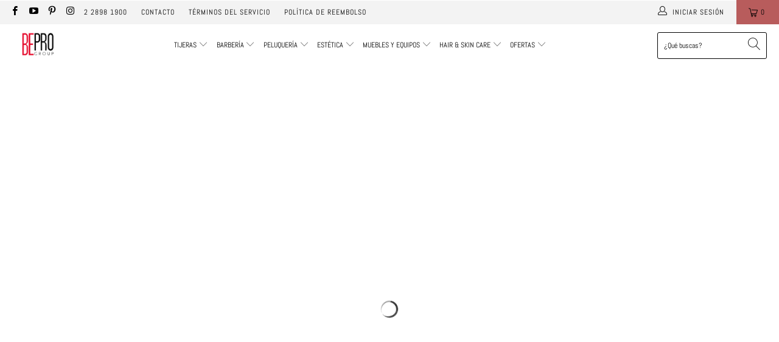

--- FILE ---
content_type: text/html; charset=utf-8
request_url: https://bepro.cl/collections/liquidacion
body_size: 66777
content:


 <!DOCTYPE html>
<html class="no-js no-touch" lang="es"> <head> <meta charset="utf-8"> <meta http-equiv="cleartype" content="on"> <meta name="robots" content="index,follow"> <!-- Mobile Specific Metas --> <meta name="HandheldFriendly" content="True"> <meta name="MobileOptimized" content="320"> <meta name="viewport" content="width=device-width,initial-scale=1"> <meta name="theme-color" content="#ffffff"> <title>
      💲Outlet⚡ - Bepro Group</title> <meta name="description" content="Outlet mitad de año, ¡precios que no volverán!"/> <!-- Preconnect Domains --> <link rel="preconnect" href="https://fonts.shopifycdn.com" /> <link rel="preconnect" href="https://cdn.shopify.com" /> <link rel="preconnect" href="https://v.shopify.com" /> <link rel="preconnect" href="https://cdn.shopifycloud.com" /> <link rel="preconnect" href="https://monorail-edge.shopifysvc.com"> <!-- fallback for browsers that don't support preconnect --> <link rel="dns-prefetch" href="https://fonts.shopifycdn.com" /> <link rel="dns-prefetch" href="https://cdn.shopify.com" /> <link rel="dns-prefetch" href="https://v.shopify.com" /> <link rel="dns-prefetch" href="https://cdn.shopifycloud.com" /> <link rel="dns-prefetch" href="https://monorail-edge.shopifysvc.com"> <link rel="preconnect" href="https://productreviews.shopifycdn.com" /> <link rel="dns-prefetch" href="https://productreviews.shopifycdn.com" /> <!-- Preload Assets --> <link rel="preload" href="//bepro.cl/cdn/shop/t/32/assets/fancybox.css?v=19278034316635137701690386487" as="style"> <link rel="preload" href="//bepro.cl/cdn/shop/t/32/assets/styles.css?v=178530894868425688431767622588" as="style"> <link rel="preload" href="//bepro.cl/cdn/shop/t/32/assets/jquery.min.js?v=81049236547974671631690386487" as="script"> <link rel="preload" href="//bepro.cl/cdn/shop/t/32/assets/vendors.js?v=156815155738738603461690386487" as="script"> <link rel="preload" href="//bepro.cl/cdn/shop/t/32/assets/sections.js?v=26170313199795914061690386487" as="script"> <link rel="preload" href="//bepro.cl/cdn/shop/t/32/assets/utilities.js?v=139251749790465216971690386487" as="script"> <link rel="preload" href="//bepro.cl/cdn/shop/t/32/assets/app.js?v=21512433002930479311690386487" as="script"> <!-- Stylesheet for Fancybox library --> <link href="//bepro.cl/cdn/shop/t/32/assets/fancybox.css?v=19278034316635137701690386487" rel="stylesheet" type="text/css" media="all" /> <!-- Stylesheets for Turbo --> <link href="//bepro.cl/cdn/shop/t/32/assets/styles.css?v=178530894868425688431767622588" rel="stylesheet" type="text/css" media="all" /> <script>
      window.lazySizesConfig = window.lazySizesConfig || {};

      lazySizesConfig.expand = 300;
      lazySizesConfig.loadHidden = false;

      /*! lazysizes - v5.2.2 - bgset plugin */
      !function(e,t){var a=function(){t(e.lazySizes),e.removeEventListener("lazyunveilread",a,!0)};t=t.bind(null,e,e.document),"object"==typeof module&&module.exports?t(require("lazysizes")):"function"==typeof define&&define.amd?define(["lazysizes"],t):e.lazySizes?a():e.addEventListener("lazyunveilread",a,!0)}(window,function(e,z,g){"use strict";var c,y,b,f,i,s,n,v,m;e.addEventListener&&(c=g.cfg,y=/\s+/g,b=/\s*\|\s+|\s+\|\s*/g,f=/^(.+?)(?:\s+\[\s*(.+?)\s*\])(?:\s+\[\s*(.+?)\s*\])?$/,i=/^\s*\(*\s*type\s*:\s*(.+?)\s*\)*\s*$/,s=/\(|\)|'/,n={contain:1,cover:1},v=function(e,t){var a;t&&((a=t.match(i))&&a[1]?e.setAttribute("type",a[1]):e.setAttribute("media",c.customMedia[t]||t))},m=function(e){var t,a,i,r;e.target._lazybgset&&(a=(t=e.target)._lazybgset,(i=t.currentSrc||t.src)&&((r=g.fire(a,"bgsetproxy",{src:i,useSrc:s.test(i)?JSON.stringify(i):i})).defaultPrevented||(a.style.backgroundImage="url("+r.detail.useSrc+")")),t._lazybgsetLoading&&(g.fire(a,"_lazyloaded",{},!1,!0),delete t._lazybgsetLoading))},addEventListener("lazybeforeunveil",function(e){var t,a,i,r,s,n,l,d,o,u;!e.defaultPrevented&&(t=e.target.getAttribute("data-bgset"))&&(o=e.target,(u=z.createElement("img")).alt="",u._lazybgsetLoading=!0,e.detail.firesLoad=!0,a=t,i=o,r=u,s=z.createElement("picture"),n=i.getAttribute(c.sizesAttr),l=i.getAttribute("data-ratio"),d=i.getAttribute("data-optimumx"),i._lazybgset&&i._lazybgset.parentNode==i&&i.removeChild(i._lazybgset),Object.defineProperty(r,"_lazybgset",{value:i,writable:!0}),Object.defineProperty(i,"_lazybgset",{value:s,writable:!0}),a=a.replace(y," ").split(b),s.style.display="none",r.className=c.lazyClass,1!=a.length||n||(n="auto"),a.forEach(function(e){var t,a=z.createElement("source");n&&"auto"!=n&&a.setAttribute("sizes",n),(t=e.match(f))?(a.setAttribute(c.srcsetAttr,t[1]),v(a,t[2]),v(a,t[3])):a.setAttribute(c.srcsetAttr,e),s.appendChild(a)}),n&&(r.setAttribute(c.sizesAttr,n),i.removeAttribute(c.sizesAttr),i.removeAttribute("sizes")),d&&r.setAttribute("data-optimumx",d),l&&r.setAttribute("data-ratio",l),s.appendChild(r),i.appendChild(s),setTimeout(function(){g.loader.unveil(u),g.rAF(function(){g.fire(u,"_lazyloaded",{},!0,!0),u.complete&&m({target:u})})}))}),z.addEventListener("load",m,!0),e.addEventListener("lazybeforesizes",function(e){var t,a,i,r;e.detail.instance==g&&e.target._lazybgset&&e.detail.dataAttr&&(t=e.target._lazybgset,i=t,r=(getComputedStyle(i)||{getPropertyValue:function(){}}).getPropertyValue("background-size"),!n[r]&&n[i.style.backgroundSize]&&(r=i.style.backgroundSize),n[a=r]&&(e.target._lazysizesParentFit=a,g.rAF(function(){e.target.setAttribute("data-parent-fit",a),e.target._lazysizesParentFit&&delete e.target._lazysizesParentFit})))},!0),z.documentElement.addEventListener("lazybeforesizes",function(e){var t,a;!e.defaultPrevented&&e.target._lazybgset&&e.detail.instance==g&&(e.detail.width=(t=e.target._lazybgset,a=g.gW(t,t.parentNode),(!t._lazysizesWidth||a>t._lazysizesWidth)&&(t._lazysizesWidth=a),t._lazysizesWidth))}))});

      /*! lazysizes - v5.2.2 */
      !function(e){var t=function(u,D,f){"use strict";var k,H;if(function(){var e;var t={lazyClass:"lazyload",loadedClass:"lazyloaded",loadingClass:"lazyloading",preloadClass:"lazypreload",errorClass:"lazyerror",autosizesClass:"lazyautosizes",srcAttr:"data-src",srcsetAttr:"data-srcset",sizesAttr:"data-sizes",minSize:40,customMedia:{},init:true,expFactor:1.5,hFac:.8,loadMode:2,loadHidden:true,ricTimeout:0,throttleDelay:125};H=u.lazySizesConfig||u.lazysizesConfig||{};for(e in t){if(!(e in H)){H[e]=t[e]}}}(),!D||!D.getElementsByClassName){return{init:function(){},cfg:H,noSupport:true}}var O=D.documentElement,a=u.HTMLPictureElement,P="addEventListener",$="getAttribute",q=u[P].bind(u),I=u.setTimeout,U=u.requestAnimationFrame||I,l=u.requestIdleCallback,j=/^picture$/i,r=["load","error","lazyincluded","_lazyloaded"],i={},G=Array.prototype.forEach,J=function(e,t){if(!i[t]){i[t]=new RegExp("(\\s|^)"+t+"(\\s|$)")}return i[t].test(e[$]("class")||"")&&i[t]},K=function(e,t){if(!J(e,t)){e.setAttribute("class",(e[$]("class")||"").trim()+" "+t)}},Q=function(e,t){var i;if(i=J(e,t)){e.setAttribute("class",(e[$]("class")||"").replace(i," "))}},V=function(t,i,e){var a=e?P:"removeEventListener";if(e){V(t,i)}r.forEach(function(e){t[a](e,i)})},X=function(e,t,i,a,r){var n=D.createEvent("Event");if(!i){i={}}i.instance=k;n.initEvent(t,!a,!r);n.detail=i;e.dispatchEvent(n);return n},Y=function(e,t){var i;if(!a&&(i=u.picturefill||H.pf)){if(t&&t.src&&!e[$]("srcset")){e.setAttribute("srcset",t.src)}i({reevaluate:true,elements:[e]})}else if(t&&t.src){e.src=t.src}},Z=function(e,t){return(getComputedStyle(e,null)||{})[t]},s=function(e,t,i){i=i||e.offsetWidth;while(i<H.minSize&&t&&!e._lazysizesWidth){i=t.offsetWidth;t=t.parentNode}return i},ee=function(){var i,a;var t=[];var r=[];var n=t;var s=function(){var e=n;n=t.length?r:t;i=true;a=false;while(e.length){e.shift()()}i=false};var e=function(e,t){if(i&&!t){e.apply(this,arguments)}else{n.push(e);if(!a){a=true;(D.hidden?I:U)(s)}}};e._lsFlush=s;return e}(),te=function(i,e){return e?function(){ee(i)}:function(){var e=this;var t=arguments;ee(function(){i.apply(e,t)})}},ie=function(e){var i;var a=0;var r=H.throttleDelay;var n=H.ricTimeout;var t=function(){i=false;a=f.now();e()};var s=l&&n>49?function(){l(t,{timeout:n});if(n!==H.ricTimeout){n=H.ricTimeout}}:te(function(){I(t)},true);return function(e){var t;if(e=e===true){n=33}if(i){return}i=true;t=r-(f.now()-a);if(t<0){t=0}if(e||t<9){s()}else{I(s,t)}}},ae=function(e){var t,i;var a=99;var r=function(){t=null;e()};var n=function(){var e=f.now()-i;if(e<a){I(n,a-e)}else{(l||r)(r)}};return function(){i=f.now();if(!t){t=I(n,a)}}},e=function(){var v,m,c,h,e;var y,z,g,p,C,b,A;var n=/^img$/i;var d=/^iframe$/i;var E="onscroll"in u&&!/(gle|ing)bot/.test(navigator.userAgent);var _=0;var w=0;var N=0;var M=-1;var x=function(e){N--;if(!e||N<0||!e.target){N=0}};var W=function(e){if(A==null){A=Z(D.body,"visibility")=="hidden"}return A||!(Z(e.parentNode,"visibility")=="hidden"&&Z(e,"visibility")=="hidden")};var S=function(e,t){var i;var a=e;var r=W(e);g-=t;b+=t;p-=t;C+=t;while(r&&(a=a.offsetParent)&&a!=D.body&&a!=O){r=(Z(a,"opacity")||1)>0;if(r&&Z(a,"overflow")!="visible"){i=a.getBoundingClientRect();r=C>i.left&&p<i.right&&b>i.top-1&&g<i.bottom+1}}return r};var t=function(){var e,t,i,a,r,n,s,l,o,u,f,c;var d=k.elements;if((h=H.loadMode)&&N<8&&(e=d.length)){t=0;M++;for(;t<e;t++){if(!d[t]||d[t]._lazyRace){continue}if(!E||k.prematureUnveil&&k.prematureUnveil(d[t])){R(d[t]);continue}if(!(l=d[t][$]("data-expand"))||!(n=l*1)){n=w}if(!u){u=!H.expand||H.expand<1?O.clientHeight>500&&O.clientWidth>500?500:370:H.expand;k._defEx=u;f=u*H.expFactor;c=H.hFac;A=null;if(w<f&&N<1&&M>2&&h>2&&!D.hidden){w=f;M=0}else if(h>1&&M>1&&N<6){w=u}else{w=_}}if(o!==n){y=innerWidth+n*c;z=innerHeight+n;s=n*-1;o=n}i=d[t].getBoundingClientRect();if((b=i.bottom)>=s&&(g=i.top)<=z&&(C=i.right)>=s*c&&(p=i.left)<=y&&(b||C||p||g)&&(H.loadHidden||W(d[t]))&&(m&&N<3&&!l&&(h<3||M<4)||S(d[t],n))){R(d[t]);r=true;if(N>9){break}}else if(!r&&m&&!a&&N<4&&M<4&&h>2&&(v[0]||H.preloadAfterLoad)&&(v[0]||!l&&(b||C||p||g||d[t][$](H.sizesAttr)!="auto"))){a=v[0]||d[t]}}if(a&&!r){R(a)}}};var i=ie(t);var B=function(e){var t=e.target;if(t._lazyCache){delete t._lazyCache;return}x(e);K(t,H.loadedClass);Q(t,H.loadingClass);V(t,L);X(t,"lazyloaded")};var a=te(B);var L=function(e){a({target:e.target})};var T=function(t,i){try{t.contentWindow.location.replace(i)}catch(e){t.src=i}};var F=function(e){var t;var i=e[$](H.srcsetAttr);if(t=H.customMedia[e[$]("data-media")||e[$]("media")]){e.setAttribute("media",t)}if(i){e.setAttribute("srcset",i)}};var s=te(function(t,e,i,a,r){var n,s,l,o,u,f;if(!(u=X(t,"lazybeforeunveil",e)).defaultPrevented){if(a){if(i){K(t,H.autosizesClass)}else{t.setAttribute("sizes",a)}}s=t[$](H.srcsetAttr);n=t[$](H.srcAttr);if(r){l=t.parentNode;o=l&&j.test(l.nodeName||"")}f=e.firesLoad||"src"in t&&(s||n||o);u={target:t};K(t,H.loadingClass);if(f){clearTimeout(c);c=I(x,2500);V(t,L,true)}if(o){G.call(l.getElementsByTagName("source"),F)}if(s){t.setAttribute("srcset",s)}else if(n&&!o){if(d.test(t.nodeName)){T(t,n)}else{t.src=n}}if(r&&(s||o)){Y(t,{src:n})}}if(t._lazyRace){delete t._lazyRace}Q(t,H.lazyClass);ee(function(){var e=t.complete&&t.naturalWidth>1;if(!f||e){if(e){K(t,"ls-is-cached")}B(u);t._lazyCache=true;I(function(){if("_lazyCache"in t){delete t._lazyCache}},9)}if(t.loading=="lazy"){N--}},true)});var R=function(e){if(e._lazyRace){return}var t;var i=n.test(e.nodeName);var a=i&&(e[$](H.sizesAttr)||e[$]("sizes"));var r=a=="auto";if((r||!m)&&i&&(e[$]("src")||e.srcset)&&!e.complete&&!J(e,H.errorClass)&&J(e,H.lazyClass)){return}t=X(e,"lazyunveilread").detail;if(r){re.updateElem(e,true,e.offsetWidth)}e._lazyRace=true;N++;s(e,t,r,a,i)};var r=ae(function(){H.loadMode=3;i()});var l=function(){if(H.loadMode==3){H.loadMode=2}r()};var o=function(){if(m){return}if(f.now()-e<999){I(o,999);return}m=true;H.loadMode=3;i();q("scroll",l,true)};return{_:function(){e=f.now();k.elements=D.getElementsByClassName(H.lazyClass);v=D.getElementsByClassName(H.lazyClass+" "+H.preloadClass);q("scroll",i,true);q("resize",i,true);q("pageshow",function(e){if(e.persisted){var t=D.querySelectorAll("."+H.loadingClass);if(t.length&&t.forEach){U(function(){t.forEach(function(e){if(e.complete){R(e)}})})}}});if(u.MutationObserver){new MutationObserver(i).observe(O,{childList:true,subtree:true,attributes:true})}else{O[P]("DOMNodeInserted",i,true);O[P]("DOMAttrModified",i,true);setInterval(i,999)}q("hashchange",i,true);["focus","mouseover","click","load","transitionend","animationend"].forEach(function(e){D[P](e,i,true)});if(/d$|^c/.test(D.readyState)){o()}else{q("load",o);D[P]("DOMContentLoaded",i);I(o,2e4)}if(k.elements.length){t();ee._lsFlush()}else{i()}},checkElems:i,unveil:R,_aLSL:l}}(),re=function(){var i;var n=te(function(e,t,i,a){var r,n,s;e._lazysizesWidth=a;a+="px";e.setAttribute("sizes",a);if(j.test(t.nodeName||"")){r=t.getElementsByTagName("source");for(n=0,s=r.length;n<s;n++){r[n].setAttribute("sizes",a)}}if(!i.detail.dataAttr){Y(e,i.detail)}});var a=function(e,t,i){var a;var r=e.parentNode;if(r){i=s(e,r,i);a=X(e,"lazybeforesizes",{width:i,dataAttr:!!t});if(!a.defaultPrevented){i=a.detail.width;if(i&&i!==e._lazysizesWidth){n(e,r,a,i)}}}};var e=function(){var e;var t=i.length;if(t){e=0;for(;e<t;e++){a(i[e])}}};var t=ae(e);return{_:function(){i=D.getElementsByClassName(H.autosizesClass);q("resize",t)},checkElems:t,updateElem:a}}(),t=function(){if(!t.i&&D.getElementsByClassName){t.i=true;re._();e._()}};return I(function(){H.init&&t()}),k={cfg:H,autoSizer:re,loader:e,init:t,uP:Y,aC:K,rC:Q,hC:J,fire:X,gW:s,rAF:ee}}(e,e.document,Date);e.lazySizes=t,"object"==typeof module&&module.exports&&(module.exports=t)}("undefined"!=typeof window?window:{});</script> <!-- Icons --> <link rel="shortcut icon" type="image/x-icon" href="//bepro.cl/cdn/shop/files/favicon-bepro_180x180.png?v=1614309524"> <link rel="apple-touch-icon" href="//bepro.cl/cdn/shop/files/favicon-bepro_180x180.png?v=1614309524"/> <link rel="apple-touch-icon" sizes="57x57" href="//bepro.cl/cdn/shop/files/favicon-bepro_57x57.png?v=1614309524"/> <link rel="apple-touch-icon" sizes="60x60" href="//bepro.cl/cdn/shop/files/favicon-bepro_60x60.png?v=1614309524"/> <link rel="apple-touch-icon" sizes="72x72" href="//bepro.cl/cdn/shop/files/favicon-bepro_72x72.png?v=1614309524"/> <link rel="apple-touch-icon" sizes="76x76" href="//bepro.cl/cdn/shop/files/favicon-bepro_76x76.png?v=1614309524"/> <link rel="apple-touch-icon" sizes="114x114" href="//bepro.cl/cdn/shop/files/favicon-bepro_114x114.png?v=1614309524"/> <link rel="apple-touch-icon" sizes="180x180" href="//bepro.cl/cdn/shop/files/favicon-bepro_180x180.png?v=1614309524"/> <link rel="apple-touch-icon" sizes="228x228" href="//bepro.cl/cdn/shop/files/favicon-bepro_228x228.png?v=1614309524"/> <link rel="canonical" href="https://bepro.cl/collections/liquidacion"/> <script src="//bepro.cl/cdn/shop/t/32/assets/jquery.min.js?v=81049236547974671631690386487" defer></script> <script>
      window.Theme = window.Theme || {};
      window.Theme.version = '7.0.0';
      window.Theme.name = 'Turbo';</script>
    


    
<template id="price-ui"><span class="price " data-price></span><span class="compare-at-price" data-compare-at-price></span><span class="unit-pricing" data-unit-pricing></span></template> <template id="price-ui-badge"><div class="price-ui-badge__sticker"> <span class="price-ui-badge__sticker-text" data-badge></span></div></template> <template id="price-ui__price"><span class="money" data-price></span></template> <template id="price-ui__price-range"><span class="price-min" data-price-min><span class="money" data-price></span></span> - <span class="price-max" data-price-max><span class="money" data-price></span></span></template> <template id="price-ui__unit-pricing"><span class="unit-quantity" data-unit-quantity></span> | <span class="unit-price" data-unit-price><span class="money" data-price></span></span> / <span class="unit-measurement" data-unit-measurement></span></template> <template id="price-ui-badge__percent-savings-range">Ahora hasta <span data-price-percent></span>%</template> <template id="price-ui-badge__percent-savings">Ahorra <span data-price-percent></span>%</template> <template id="price-ui-badge__price-savings-range">Ahorra hasta <span class="money" data-price></span></template> <template id="price-ui-badge__price-savings">Ahorra <span class="money" data-price></span></template> <template id="price-ui-badge__on-sale">Oferta</template> <template id="price-ui-badge__sold-out">Agotado</template> <template id="price-ui-badge__in-stock">Disponible</template> <script>
      
window.Shopify = window.Shopify || {};window.Shopify.theme_settings = {};
window.Currency = window.Currency || {};window.Shopify.routes = {};window.Shopify.theme_settings.display_tos_checkbox = true;window.Shopify.theme_settings.go_to_checkout = false;window.Shopify.theme_settings.cart_action = "ajax";window.Shopify.theme_settings.cart_shipping_calculator = false;window.Shopify.theme_settings.collection_swatches = true;window.Shopify.theme_settings.collection_secondary_image = true;


window.Currency.show_multiple_currencies = false;
window.Currency.shop_currency = "CLP";
window.Currency.default_currency = "USD";
window.Currency.display_format = "money_format";
window.Currency.money_format = "${{ amount_no_decimals_with_comma_separator }}";
window.Currency.money_format_no_currency = "${{ amount_no_decimals_with_comma_separator }}";
window.Currency.money_format_currency = "${{ amount_no_decimals_with_comma_separator }} CLP";
window.Currency.native_multi_currency = false;
window.Currency.iso_code = "CLP";
window.Currency.symbol = "$";window.Shopify.theme_settings.display_inventory_left = true;window.Shopify.theme_settings.inventory_threshold = 3;window.Shopify.theme_settings.limit_quantity = false;window.Shopify.theme_settings.menu_position = "inline";window.Shopify.theme_settings.newsletter_popup = false;window.Shopify.theme_settings.newsletter_popup_days = "0";window.Shopify.theme_settings.newsletter_popup_mobile = false;window.Shopify.theme_settings.newsletter_popup_seconds = 0;window.Shopify.theme_settings.pagination_type = "infinite_scroll";window.Shopify.theme_settings.search_pagination_type = "basic_pagination";window.Shopify.theme_settings.enable_shopify_review_comments = true;window.Shopify.theme_settings.enable_shopify_collection_badges = false;window.Shopify.theme_settings.quick_shop_thumbnail_position = "bottom-thumbnails";window.Shopify.theme_settings.product_form_style = "select";window.Shopify.theme_settings.sale_banner_enabled = true;window.Shopify.theme_settings.display_savings = true;window.Shopify.theme_settings.display_sold_out_price = false;window.Shopify.theme_settings.sold_out_text = "Agotado";window.Shopify.theme_settings.free_text = "Gratis";window.Shopify.theme_settings.video_looping = false;window.Shopify.theme_settings.quick_shop_style = "inline";window.Shopify.theme_settings.hover_enabled = true;window.Shopify.routes.cart_url = "/cart";window.Shopify.routes.root_url = "/";window.Shopify.routes.search_url = "/search";window.Shopify.theme_settings.image_loading_style = "blur-up";window.Shopify.theme_settings.search_option = "product";window.Shopify.theme_settings.search_items_to_display = 6;window.Shopify.theme_settings.enable_autocomplete = true;window.Shopify.theme_settings.page_dots_enabled = false;window.Shopify.theme_settings.slideshow_arrow_size = "light";window.Shopify.theme_settings.quick_shop_enabled = false;window.Shopify.translation =window.Shopify.translation || {};window.Shopify.translation.agree_to_terms_warning = "Debes estar de acuerdo con los términos y condiciones para avanzar.";window.Shopify.translation.one_item_left = "Unidad disponible, ¡Apúrate!";window.Shopify.translation.items_left_text = "Unidades en stock, ¡Apúrate!";window.Shopify.translation.cart_savings_text = "Ahorras";window.Shopify.translation.cart_discount_text = "Descuento";window.Shopify.translation.cart_subtotal_text = "Subtotal";window.Shopify.translation.cart_remove_text = "Eliminar";window.Shopify.translation.cart_free_text = "Gratis";window.Shopify.translation.newsletter_success_text = "¡Muchas gracias por unirte a nuestro newsletter!";window.Shopify.translation.notify_email = "Ingresa tu email...";window.Shopify.translation.notify_email_value = "Translation missing: es.contact.fields.email";window.Shopify.translation.notify_email_send = "Enviar";window.Shopify.translation.notify_message_first = "Por favor, notifícame cuando ";window.Shopify.translation.notify_message_last = " esté disponible - ";window.Shopify.translation.notify_success_text = "¡Gracias! ¡Te avisaremos cuando el producto esté disponible!";window.Shopify.translation.add_to_cart = "Agregar al Carrito";window.Shopify.translation.coming_soon_text = "¡ESTAMOS IMPLEMENTANDO MEJORAS PARA MEJORAR TU EXPERIENCIA!";window.Shopify.translation.sold_out_text = "Agotado";window.Shopify.translation.sale_text = "Oferta";window.Shopify.translation.savings_text = "Ahorra";window.Shopify.translation.from_text = "desde";window.Shopify.translation.new_text = "Nuevo";window.Shopify.translation.pre_order_text = "Hacer un pedido";window.Shopify.translation.unavailable_text = "No disponible";window.Shopify.translation.all_results = "Ver todos los resultados";window.Shopify.translation.no_results = "No se encontraron resultados.";window.Shopify.media_queries =window.Shopify.media_queries || {};window.Shopify.media_queries.small = window.matchMedia( "(max-width: 480px)" );window.Shopify.media_queries.medium = window.matchMedia( "(max-width: 798px)" );window.Shopify.media_queries.large = window.matchMedia( "(min-width: 799px)" );window.Shopify.media_queries.larger = window.matchMedia( "(min-width: 960px)" );window.Shopify.media_queries.xlarge = window.matchMedia( "(min-width: 1200px)" );window.Shopify.media_queries.ie10 = window.matchMedia( "all and (-ms-high-contrast: none), (-ms-high-contrast: active)" );window.Shopify.media_queries.tablet = window.matchMedia( "only screen and (min-width: 799px) and (max-width: 1024px)" );</script> <script src="//bepro.cl/cdn/shop/t/32/assets/vendors.js?v=156815155738738603461690386487" defer></script> <script src="//bepro.cl/cdn/shop/t/32/assets/sections.js?v=26170313199795914061690386487" defer></script> <script src="//bepro.cl/cdn/shop/t/32/assets/utilities.js?v=139251749790465216971690386487" defer></script> <script src="//bepro.cl/cdn/shop/t/32/assets/app.js?v=21512433002930479311690386487" defer></script> <script></script> <script>
  const boostSDAssetFileURL = "\/\/bepro.cl\/cdn\/shop\/t\/32\/assets\/boost_sd_assets_file_url.gif?v=5783";
  window.boostSDAssetFileURL = boostSDAssetFileURL;

  if (window.boostSDAppConfig) {
    window.boostSDAppConfig.generalSettings.custom_js_asset_url = "//bepro.cl/cdn/shop/t/32/assets/boost-sd-custom.js?v=58170208212569258221700574570";
    window.boostSDAppConfig.generalSettings.custom_css_asset_url = "//bepro.cl/cdn/shop/t/32/assets/boost-sd-custom.css?v=72809539502277619291690386487";
  }

  
  window.addEventListener('DOMContentLoaded', async () => {
    
    
      
        window.boostSDFallback = {
          productPerPage: 24,
          products: [{"id":6549293924455,"title":"Alzador de Niños","handle":"alzador-para-ninos","description":"\u003cp\u003e \u003c\/p\u003e\n\u003cp\u003e\u003cmeta charset=\"utf-8\"\u003eEs un accesorio fundamental diseñado para adaptar una silla de salón de belleza a la estatura de los clientes más jóvenes. Su función principal es elevar al niño para que el estilista pueda trabajar de manera cómoda y segura, asegurando que su altura sea la adecuada para el corte de pelo.\u003c\/p\u003e\n\u003ch3\u003eCaracterísticas Principales\u003c\/h3\u003e\n\u003cp\u003e\u003cb\u003eMaterial:\u003c\/b\u003e Está fabricado con \u003cb\u003eeco cuero\u003c\/b\u003e (cuero sintético), un material duradero y resistente que imita la apariencia y textura del cuero natural. El eco cuero es fácil de limpiar y desinfectar, lo cual es crucial en un entorno de peluquería donde la higiene es una prioridad.\u003c\/p\u003e\n\u003cp\u003e\u003cmeta charset=\"utf-8\"\u003e\u003cb\u003eRelleno:\u003c\/b\u003e El interior está relleno de espuma de alta densidad que proporciona comodidad al niño, sin ser tan blando que comprometa la estabilidad. Este relleno también ayuda a mantener la forma del cojín a lo largo del tiempo.\u003c\/p\u003e\n\u003cp\u003e\u003cmeta charset=\"utf-8\"\u003e\u003cb\u003eSeguridad y Confort:\u003c\/b\u003e El cojín está diseñado para ser antideslizante, garantizando que el niño se mantenga en una posición segura durante todo el servicio. Su textura suave y acolchada también mejora la experiencia del niño en la peluquería.\u003c\/p\u003e\n\u003cp\u003e\u003cmeta charset=\"utf-8\"\u003eEs un accesorio práctico y duradero que combina funcionalidad, higiene y comodidad, siendo indispensable para cualquier peluquería que atienda a clientes infantiles.\u003c\/p\u003e","published_at":"2024-08-26T15:20:56-04:00","created_at":"2021-04-09T14:55:08-04:00","vendor":"Teknikstyle","type":"Alzador","tags":["Categoría_Accesorios Repuesto Y Mantención","Categoría_Lavapelos","Categoría_Sillones","Categoría_Todo Barbería","Categoría_Todo Peluquería","Colección_Teknikstyle","Marca_Teknikstyle","Menú_Muebles Y Equipos","Submenú_Accesorios Repuesto Y Mantención","Submenú_Lavapelos","Submenú_Sillones"],"price":2749000,"price_min":2749000,"price_max":2749000,"available":false,"price_varies":false,"compare_at_price":null,"compare_at_price_min":0,"compare_at_price_max":0,"compare_at_price_varies":false,"variants":[{"id":39306851516519,"title":"Default Title","option1":"Default Title","option2":null,"option3":null,"sku":"135611000","requires_shipping":true,"taxable":true,"featured_image":null,"available":false,"name":"Alzador de Niños","public_title":null,"options":["Default Title"],"price":2749000,"weight":1500,"compare_at_price":null,"inventory_management":"shopify","barcode":"5101356110001","requires_selling_plan":false,"selling_plan_allocations":[]}],"images":["\/\/bepro.cl\/cdn\/shop\/products\/135611000_1.jpg?v=1685549146","\/\/bepro.cl\/cdn\/shop\/products\/135611000.jpg?v=1685549146"],"featured_image":"\/\/bepro.cl\/cdn\/shop\/products\/135611000_1.jpg?v=1685549146","options":["Title"],"media":[{"alt":"ALZADOR DE PELUQUERIA","id":20389802606695,"position":1,"preview_image":{"aspect_ratio":1.0,"height":1000,"width":1000,"src":"\/\/bepro.cl\/cdn\/shop\/products\/135611000_1.jpg?v=1685549146"},"aspect_ratio":1.0,"height":1000,"media_type":"image","src":"\/\/bepro.cl\/cdn\/shop\/products\/135611000_1.jpg?v=1685549146","width":1000},{"alt":"COJIN PARA NIÑOS","id":20389801787495,"position":2,"preview_image":{"aspect_ratio":1.0,"height":1000,"width":1000,"src":"\/\/bepro.cl\/cdn\/shop\/products\/135611000.jpg?v=1685549146"},"aspect_ratio":1.0,"height":1000,"media_type":"image","src":"\/\/bepro.cl\/cdn\/shop\/products\/135611000.jpg?v=1685549146","width":1000}],"requires_selling_plan":false,"selling_plan_groups":[],"content":"\u003cp\u003e \u003c\/p\u003e\n\u003cp\u003e\u003cmeta charset=\"utf-8\"\u003eEs un accesorio fundamental diseñado para adaptar una silla de salón de belleza a la estatura de los clientes más jóvenes. Su función principal es elevar al niño para que el estilista pueda trabajar de manera cómoda y segura, asegurando que su altura sea la adecuada para el corte de pelo.\u003c\/p\u003e\n\u003ch3\u003eCaracterísticas Principales\u003c\/h3\u003e\n\u003cp\u003e\u003cb\u003eMaterial:\u003c\/b\u003e Está fabricado con \u003cb\u003eeco cuero\u003c\/b\u003e (cuero sintético), un material duradero y resistente que imita la apariencia y textura del cuero natural. El eco cuero es fácil de limpiar y desinfectar, lo cual es crucial en un entorno de peluquería donde la higiene es una prioridad.\u003c\/p\u003e\n\u003cp\u003e\u003cmeta charset=\"utf-8\"\u003e\u003cb\u003eRelleno:\u003c\/b\u003e El interior está relleno de espuma de alta densidad que proporciona comodidad al niño, sin ser tan blando que comprometa la estabilidad. Este relleno también ayuda a mantener la forma del cojín a lo largo del tiempo.\u003c\/p\u003e\n\u003cp\u003e\u003cmeta charset=\"utf-8\"\u003e\u003cb\u003eSeguridad y Confort:\u003c\/b\u003e El cojín está diseñado para ser antideslizante, garantizando que el niño se mantenga en una posición segura durante todo el servicio. Su textura suave y acolchada también mejora la experiencia del niño en la peluquería.\u003c\/p\u003e\n\u003cp\u003e\u003cmeta charset=\"utf-8\"\u003eEs un accesorio práctico y duradero que combina funcionalidad, higiene y comodidad, siendo indispensable para cualquier peluquería que atienda a clientes infantiles.\u003c\/p\u003e"},{"id":10094924431647,"title":"Bandeja Ayudante Extensiones Teknikstyle","handle":"bandeja-ayudante-extensiones-teknikstyle","description":"\u003cp data-sourcepos=\"3:1-3:101\"\u003e\u003cstrong\u003e¡Optimiza tu estación de trabajo con la Bandeja de Salón Profesional para Extensiones de Cabello!\u003c\/strong\u003e\u003c\/p\u003e\n\u003cp data-sourcepos=\"5:1-5:280\"\u003eEleva la eficiencia y profesionalismo de tu salón con nuestra Bandeja de Salón diseñada específicamente para el manejo de extensiones de cabello. Esta herramienta esencial combina durabilidad, estabilidad y un diseño inteligente para facilitar el trabajo diario de los estilistas.\u003c\/p\u003e\n\u003cul data-sourcepos=\"9:1-12:0\"\u003e\n\u003cli data-sourcepos=\"9:1-9:110\"\u003e\n\u003cstrong\u003eHair Extension Trolley:\u003c\/strong\u003e Diseñado ergonómicamente para mantener tus extensiones organizadas y al alcance.\u003c\/li\u003e\n\u003cli data-sourcepos=\"10:1-10:160\"\u003e\n\u003cstrong\u003eDurabilidad Superior:\u003c\/strong\u003e Construida con una estructura robusta para una larga vida útil, resistiendo el uso continuo en entornos de salón exigentes.\u003c\/li\u003e\n\u003c\/ul\u003e\n\u003cul data-sourcepos=\"15:1-18:0\"\u003e\n\u003cli data-sourcepos=\"15:1-15:160\"\u003e\n\u003cstrong\u003eEstabilidad Asegurada:\u003c\/strong\u003e Equipada con insertos especialmente diseñados para la fijación segura de extensiones de cabello, evitando deslizamientos y enredos.\u003c\/li\u003e\n\u003cli data-sourcepos=\"16:1-16:136\"\u003e\n\u003cstrong\u003eBase Sólida de Cinco Estrellas:\u003c\/strong\u003e Proporciona una estabilidad excepcional, permitiendo trabajar con confianza sin riesgo de vuelcos.\u003c\/li\u003e\n\u003cli data-sourcepos=\"17:1-18:0\"\u003e\n\u003cstrong\u003eMovilidad sin Restricciones:\u003c\/strong\u003e Incorpora ruedas de alta calidad que ofrecen un movimiento libre de 360°, facilitando el desplazamiento de la bandeja alrededor de la estación de trabajo.\u003c\/li\u003e\n\u003c\/ul\u003e\n\u003cp\u003e\u003cstrong\u003e\u003c\/strong\u003e Su diseño intuitivo facilita la movilidad y el manejo del producto, optimizando el flujo de trabajo y ahorrando tiempo valioso.\u003c\/p\u003e\n\u003cp data-sourcepos=\"24:1-24:232\"\u003eEsta bandeja de salón no solo es funcional, sino que también aporta un toque de profesionalismo y organización a tu espacio de trabajo. ¡Conviértela en una herramienta indispensable para ofrecer un servicio impecable a tus clientes!\u003c\/p\u003e\n\u003cp\u003eImportante: Este producto se envía desarmado.\u003cbr\u003e\u003c\/p\u003e","published_at":"2025-04-22T17:22:08-04:00","created_at":"2025-03-11T12:47:42-03:00","vendor":"Eagle","type":"Tabla","tags":["Categoría_Ayudantes","Colección_Teknikstyle","Color_Negro","Línea_Carros","Línea_Tabla","Marca_Teknikstyle","Menú_Muebles Y Equipos","Submenú_Ayudantes","Uso_Tintura"],"price":9990000,"price_min":9990000,"price_max":9990000,"available":true,"price_varies":false,"compare_at_price":null,"compare_at_price_min":0,"compare_at_price_max":0,"compare_at_price_varies":false,"variants":[{"id":50714668957983,"title":"Default Title","option1":"Default Title","option2":null,"option3":null,"sku":"141501827","requires_shipping":true,"taxable":true,"featured_image":null,"available":true,"name":"Bandeja Ayudante Extensiones Teknikstyle","public_title":null,"options":["Default Title"],"price":9990000,"weight":7000,"compare_at_price":null,"inventory_management":"shopify","barcode":"5100819601827","requires_selling_plan":false,"selling_plan_allocations":[]}],"images":["\/\/bepro.cl\/cdn\/shop\/files\/141501827-1.png?v=1755891677","\/\/bepro.cl\/cdn\/shop\/files\/141501827-2.png?v=1755891685","\/\/bepro.cl\/cdn\/shop\/files\/141501827-3.png?v=1755891694","\/\/bepro.cl\/cdn\/shop\/files\/141501827-4.png?v=1755891701","\/\/bepro.cl\/cdn\/shop\/files\/141501827-5.png?v=1755891709"],"featured_image":"\/\/bepro.cl\/cdn\/shop\/files\/141501827-1.png?v=1755891677","options":["Title"],"media":[{"alt":null,"id":54476684132639,"position":1,"preview_image":{"aspect_ratio":1.0,"height":1080,"width":1080,"src":"\/\/bepro.cl\/cdn\/shop\/files\/141501827-1.png?v=1755891677"},"aspect_ratio":1.0,"height":1080,"media_type":"image","src":"\/\/bepro.cl\/cdn\/shop\/files\/141501827-1.png?v=1755891677","width":1080},{"alt":null,"id":54476684067103,"position":2,"preview_image":{"aspect_ratio":1.0,"height":1080,"width":1080,"src":"\/\/bepro.cl\/cdn\/shop\/files\/141501827-2.png?v=1755891685"},"aspect_ratio":1.0,"height":1080,"media_type":"image","src":"\/\/bepro.cl\/cdn\/shop\/files\/141501827-2.png?v=1755891685","width":1080},{"alt":null,"id":54476684099871,"position":3,"preview_image":{"aspect_ratio":1.0,"height":1080,"width":1080,"src":"\/\/bepro.cl\/cdn\/shop\/files\/141501827-3.png?v=1755891694"},"aspect_ratio":1.0,"height":1080,"media_type":"image","src":"\/\/bepro.cl\/cdn\/shop\/files\/141501827-3.png?v=1755891694","width":1080},{"alt":null,"id":54476684034335,"position":4,"preview_image":{"aspect_ratio":1.0,"height":1080,"width":1080,"src":"\/\/bepro.cl\/cdn\/shop\/files\/141501827-4.png?v=1755891701"},"aspect_ratio":1.0,"height":1080,"media_type":"image","src":"\/\/bepro.cl\/cdn\/shop\/files\/141501827-4.png?v=1755891701","width":1080},{"alt":null,"id":54476684165407,"position":5,"preview_image":{"aspect_ratio":1.0,"height":1080,"width":1080,"src":"\/\/bepro.cl\/cdn\/shop\/files\/141501827-5.png?v=1755891709"},"aspect_ratio":1.0,"height":1080,"media_type":"image","src":"\/\/bepro.cl\/cdn\/shop\/files\/141501827-5.png?v=1755891709","width":1080}],"requires_selling_plan":false,"selling_plan_groups":[],"content":"\u003cp data-sourcepos=\"3:1-3:101\"\u003e\u003cstrong\u003e¡Optimiza tu estación de trabajo con la Bandeja de Salón Profesional para Extensiones de Cabello!\u003c\/strong\u003e\u003c\/p\u003e\n\u003cp data-sourcepos=\"5:1-5:280\"\u003eEleva la eficiencia y profesionalismo de tu salón con nuestra Bandeja de Salón diseñada específicamente para el manejo de extensiones de cabello. Esta herramienta esencial combina durabilidad, estabilidad y un diseño inteligente para facilitar el trabajo diario de los estilistas.\u003c\/p\u003e\n\u003cul data-sourcepos=\"9:1-12:0\"\u003e\n\u003cli data-sourcepos=\"9:1-9:110\"\u003e\n\u003cstrong\u003eHair Extension Trolley:\u003c\/strong\u003e Diseñado ergonómicamente para mantener tus extensiones organizadas y al alcance.\u003c\/li\u003e\n\u003cli data-sourcepos=\"10:1-10:160\"\u003e\n\u003cstrong\u003eDurabilidad Superior:\u003c\/strong\u003e Construida con una estructura robusta para una larga vida útil, resistiendo el uso continuo en entornos de salón exigentes.\u003c\/li\u003e\n\u003c\/ul\u003e\n\u003cul data-sourcepos=\"15:1-18:0\"\u003e\n\u003cli data-sourcepos=\"15:1-15:160\"\u003e\n\u003cstrong\u003eEstabilidad Asegurada:\u003c\/strong\u003e Equipada con insertos especialmente diseñados para la fijación segura de extensiones de cabello, evitando deslizamientos y enredos.\u003c\/li\u003e\n\u003cli data-sourcepos=\"16:1-16:136\"\u003e\n\u003cstrong\u003eBase Sólida de Cinco Estrellas:\u003c\/strong\u003e Proporciona una estabilidad excepcional, permitiendo trabajar con confianza sin riesgo de vuelcos.\u003c\/li\u003e\n\u003cli data-sourcepos=\"17:1-18:0\"\u003e\n\u003cstrong\u003eMovilidad sin Restricciones:\u003c\/strong\u003e Incorpora ruedas de alta calidad que ofrecen un movimiento libre de 360°, facilitando el desplazamiento de la bandeja alrededor de la estación de trabajo.\u003c\/li\u003e\n\u003c\/ul\u003e\n\u003cp\u003e\u003cstrong\u003e\u003c\/strong\u003e Su diseño intuitivo facilita la movilidad y el manejo del producto, optimizando el flujo de trabajo y ahorrando tiempo valioso.\u003c\/p\u003e\n\u003cp data-sourcepos=\"24:1-24:232\"\u003eEsta bandeja de salón no solo es funcional, sino que también aporta un toque de profesionalismo y organización a tu espacio de trabajo. ¡Conviértela en una herramienta indispensable para ofrecer un servicio impecable a tus clientes!\u003c\/p\u003e\n\u003cp\u003eImportante: Este producto se envía desarmado.\u003cbr\u003e\u003c\/p\u003e"},{"id":10094363115807,"title":"Bandeja Ayudante Rotonda Teknikstyle","handle":"bandeja-ayudante-rotonda-teknikstyle","description":"\u003cdiv class=\"chat-history-scroll-container\" id=\"chat-history\"\u003e\n\u003cdiv id=\"5483e5d8d696087e\" class=\"conversation-container message-actions-hover-boundary response-optimization tts-removed ng-star-inserted\"\u003e\n\u003cdiv class=\"response-container ng-tns-c3696034395-18 response-optimization response-container-with-gpi tts-removed ng-star-inserted response-container-has-multiple-responses\"\u003e\n\u003cdiv class=\"presented-response-container ng-tns-c3696034395-18\"\u003e\n\u003cdiv class=\"response-container-content ng-tns-c3696034395-18\"\u003e\n\u003cdiv class=\"response-content ng-tns-c3696034395-18\"\u003e\n\u003cdiv dir=\"ltr\" id=\"model-response-message-contentr_5483e5d8d696087e\" class=\"markdown markdown-main-panel\"\u003e\n\u003cp data-sourcepos=\"3:1-3:91\"\u003eMesa Auxiliar Ajustable Teknikstyle: Elegancia Industrial y Funcionalidad Móvil, Perfecta para tu salón. Añade un toque de estilo industrial y practicidad a tu espacio con la Mesa Auxiliar Ajustable Teknikstyle.\u003c\/p\u003e\n\u003cul data-sourcepos=\"11:1-20:0\"\u003e\n\u003cli data-sourcepos=\"11:1-11:149\"\u003e\n\u003cstrong\u003eSuperficie de Madera Natural:\u003c\/strong\u003e La bandeja redonda está fabricada con madera de alta calidad, aportando calidez y un toque natural y rustico a tu ambiente.\u003c\/li\u003e\n\u003cli data-sourcepos=\"12:1-12:225\"\u003e\n\u003cstrong\u003eEstructura Metálica Robusta:\u003c\/strong\u003e La base y el soporte están construidos en metal resistente, de gran estabilidad y durabilidad. El diseño industrial de la estructura en color negro añade un toque moderno y sofisticado.\u003c\/li\u003e\n\u003cli data-sourcepos=\"13:1-13:149\"\u003e\n\u003cstrong\u003eAltura Ajustable:\u003c\/strong\u003e El mecanismo de ajuste te permite adaptar la altura de la mesa a tus necesidades, ofreciendo máxima comodidad y flexibilidad. \u003c\/li\u003e\n\u003cli data-sourcepos=\"14:1-14:154\"\u003e\n\u003cstrong\u003eMovilidad Suave:\u003c\/strong\u003e Equipada con 5 ruedas universales de metal, se desplaza con facilidad, permitiéndote moverla sin esfuerzo por cualquier superficie.\u003c\/li\u003e\n\u003cli data-sourcepos=\"15:1-18:110\"\u003e\n\u003cstrong\u003eDiseño Versátil:\u003c\/strong\u003e Ideal para salones de belleza y barberías, pero también perfecta para, Bares: Como mesa auxiliar para servir bebidas y aperitivos, Hoteles: Para servicio a la habitación o áreas de spa, ofreciendo un toque de elegancia y Oficinas: Como mesa de apoyo para presentaciones, reuniones o como estación de trabajo móvil.\u003c\/li\u003e\n\u003c\/ul\u003e\n\u003cp data-sourcepos=\"21:1-21:31\"\u003e\u003cstrong\u003eBeneficios para tu Espacio:\u003c\/strong\u003e\u003c\/p\u003e\n\u003cul data-sourcepos=\"23:1-28:0\"\u003e\n\u003cli data-sourcepos=\"23:1-23:60\"\u003eCombina la calidez de la madera con la robustez del metal.\u003c\/li\u003e\n\u003cli data-sourcepos=\"24:1-24:57\"\u003eAjuste de altura para máxima comodidad y adaptabilidad.\u003c\/li\u003e\n\u003cli data-sourcepos=\"25:1-25:58\"\u003eMovilidad sin esfuerzo gracias a sus ruedas universales.\u003c\/li\u003e\n\u003cli data-sourcepos=\"26:1-26:65\"\u003eDiseño industrial moderno que complementa cualquier decoración.\u003c\/li\u003e\n\u003cli data-sourcepos=\"27:1-28:0\"\u003eVersatilidad para múltiples usos en diversos entornos.\u003c\/li\u003e\n\u003c\/ul\u003e\n\u003cp\u003e\u003cstrong\u003eMedidas: \u003c\/strong\u003e\u003c\/p\u003e\n\u003cp\u003eAltura Mínima y máxima: 71cm a 105cm, Radio: 56cm, tabla 45cm.\u003c\/p\u003e\n\u003cp data-sourcepos=\"39:1-39:137\"\u003e¡Eleva el estilo y la funcionalidad de tu espacio! Con la Mesa Auxiliar Ajustable Teknikstyle y experimenta la diferencia.\u003cstrong\u003e\u003c\/strong\u003e\u003c\/p\u003e\n\u003c\/div\u003e\n\u003c\/div\u003e\n\u003c\/div\u003e\n\u003c\/div\u003e\n\u003c\/div\u003e\n\u003c\/div\u003e\n\u003c\/div\u003e\n\u003cdiv class=\"hidden-content-image-cache\"\u003e\n\u003cp\u003eImportante: Este producto se envía desarmado a otras regiones con instrucciones claras para un armado rápido y fácil.\u003c\/p\u003e\n\u003c\/div\u003e\n\u003cp\u003e\u003c!----\u003e\u003c!----\u003e\u003c!----\u003e\u003c!----\u003e\u003c!----\u003e\u003c!----\u003e\u003c!----\u003e\u003c\/p\u003e\n\u003cdiv class=\"input-area-container ng-star-inserted\"\u003e\n\u003c!----\u003e\n\u003cdiv class=\"input-area ng-tns-c3612593929-2\" data-node-type=\"input-area\"\u003e\n\u003cdiv class=\"text-input-field ng-tns-c3612593929-2\"\u003e\n\u003cdiv class=\"leading-actions-wrapper ng-tns-c3612593929-2 ng-star-inserted\"\u003e\n\u003c!----\u003e\u003cuploader _ngcontent-ng-c3612593929=\"\" maticonprefix=\"\" class=\"upload-button ng-tns-c3612593929-2 ng-star-inserted\" _nghost-ng-c4098885434=\"\"\u003e\u003cdiv _ngcontent-ng-c4098885434=\"\" cdk-overlay-origin=\"\" class=\"file-uploader ng-star-inserted\"\u003e\n\u003cdiv _ngcontent-ng-c4098885434=\"\" class=\"mat-mdc-tooltip-trigger mat-mdc-tooltip-disabled\"\u003e\n\u003c!----\u003e\u003cbutton _ngcontent-ng-c4098885434=\"\" mat-icon-button=\"\" color=\"primary\" aria-label=\"Abrir menú de subida de archivos\" class=\"mat-mdc-tooltip-trigger upload-card-button open mdc-icon-button mat-mdc-icon-button mat-primary mat-mdc-button-base ng-star-inserted\" mat-ripple-loader-uninitialized=\"\" mat-ripple-loader-class-name=\"mat-mdc-button-ripple\" mat-ripple-loader-centered=\"\" mat-ripple-loader-disabled=\"\" jslog=\"188890;track:generic_click,impression,hover\" aria-describedby=\"cdk-describedby-message-ng-1-36\" cdk-describedby-host=\"ng-1\"\u003e\u003cspan class=\"mat-mdc-button-persistent-ripple mdc-icon-button__ripple\"\u003e\u003c\/span\u003e\u003cmat-icon _ngcontent-ng-c4098885434=\"\" role=\"img\" class=\"mat-icon notranslate google-symbols mat-ligature-font mat-icon-no-color\" aria-hidden=\"true\" data-mat-icon-type=\"font\" data-mat-icon-name=\"add_2\" fonticon=\"add_2\"\u003e\u003c\/mat-icon\u003e\u003cspan class=\"mat-focus-indicator\"\u003e\u003c\/span\u003e\u003cspan class=\"mat-mdc-button-touch-target\"\u003e\u003c\/span\u003e\u003c\/button\u003e\u003c!----\u003e\u003c!----\u003e\u003c!----\u003e\n\u003c\/div\u003e\n\u003c!----\u003e\u003c!----\u003e\u003c!----\u003e\u003c!----\u003e\u003c!----\u003e\u003c!----\u003e\u003c!----\u003e\u003c!----\u003e\u003c!----\u003e\u003c!----\u003e\n\u003c\/div\u003e\n\u003c!----\u003e\u003c!----\u003e\u003c!----\u003e\u003c!----\u003e\u003cbutton _ngcontent-ng-c4098885434=\"\" tabindex=\"-1\" xapfileselectortrigger=\"\" aria-hidden=\"true\" data-test-id=\"hidden-local-image-upload-button\" class=\"hidden-local-upload-button\"\u003e\u003c\/button\u003e\u003c\/uploader\u003e\u003c!----\u003e\u003c!----\u003e\n\u003c\/div\u003e\n\u003c!----\u003e\n\u003cdiv class=\"text-input-field_textarea-wrapper ng-tns-c3612593929-2\"\u003e\n\u003cdiv class=\"text-input-field-main-area ng-tns-c3612593929-2\"\u003e\n\u003cdiv class=\"text-input-field_textarea-inner ng-tns-c3612593929-2\"\u003e\n\u003c!----\u003e\u003c!----\u003e\n\u003c\/div\u003e\n\u003c\/div\u003e\n\u003c\/div\u003e\n\u003c\/div\u003e\n\u003c\/div\u003e\n\u003c\/div\u003e","published_at":"2025-04-03T12:07:55-03:00","created_at":"2025-03-10T16:13:18-03:00","vendor":"Teknikstyle","type":"Tabla","tags":["Altura_Regulable","Categoría_Ayudantes","Categoría_Todo Barbería","Categoría_Todo Peluquería","Colección_Teknikstyle","Color_Madera","Color_Negro","Línea_Carros","Línea_Tabla","Marca_Teknikstyle","Menú_Muebles Y Equipos","Submenú_Ayudantes","Submenú_Todo Peluquería","Uso_Tintura"],"price":6990000,"price_min":6990000,"price_max":6990000,"available":true,"price_varies":false,"compare_at_price":null,"compare_at_price_min":0,"compare_at_price_max":0,"compare_at_price_varies":false,"variants":[{"id":50712822153503,"title":"Default Title","option1":"Default Title","option2":null,"option3":null,"sku":"141502077","requires_shipping":true,"taxable":true,"featured_image":null,"available":true,"name":"Bandeja Ayudante Rotonda Teknikstyle","public_title":null,"options":["Default Title"],"price":6990000,"weight":4200,"compare_at_price":null,"inventory_management":"shopify","barcode":"5100819602077","requires_selling_plan":false,"selling_plan_allocations":[]}],"images":["\/\/bepro.cl\/cdn\/shop\/files\/Untitled_2_94b94803-c6c3-40b1-a7db-f6e81d7661da.jpg?v=1743704831","\/\/bepro.cl\/cdn\/shop\/files\/Untitled_fce3f10d-8c79-4255-b214-0f798e1d7d29.jpg?v=1743704831","\/\/bepro.cl\/cdn\/shop\/files\/Untitled_1_27738a12-ce06-4e31-af98-f495879636d7.jpg?v=1743704831"],"featured_image":"\/\/bepro.cl\/cdn\/shop\/files\/Untitled_2_94b94803-c6c3-40b1-a7db-f6e81d7661da.jpg?v=1743704831","options":["Title"],"media":[{"alt":null,"id":53575089094943,"position":1,"preview_image":{"aspect_ratio":1.0,"height":1080,"width":1080,"src":"\/\/bepro.cl\/cdn\/shop\/files\/Untitled_2_94b94803-c6c3-40b1-a7db-f6e81d7661da.jpg?v=1743704831"},"aspect_ratio":1.0,"height":1080,"media_type":"image","src":"\/\/bepro.cl\/cdn\/shop\/files\/Untitled_2_94b94803-c6c3-40b1-a7db-f6e81d7661da.jpg?v=1743704831","width":1080},{"alt":null,"id":53575089160479,"position":2,"preview_image":{"aspect_ratio":1.0,"height":1080,"width":1080,"src":"\/\/bepro.cl\/cdn\/shop\/files\/Untitled_fce3f10d-8c79-4255-b214-0f798e1d7d29.jpg?v=1743704831"},"aspect_ratio":1.0,"height":1080,"media_type":"image","src":"\/\/bepro.cl\/cdn\/shop\/files\/Untitled_fce3f10d-8c79-4255-b214-0f798e1d7d29.jpg?v=1743704831","width":1080},{"alt":null,"id":53575089062175,"position":3,"preview_image":{"aspect_ratio":1.0,"height":1080,"width":1080,"src":"\/\/bepro.cl\/cdn\/shop\/files\/Untitled_1_27738a12-ce06-4e31-af98-f495879636d7.jpg?v=1743704831"},"aspect_ratio":1.0,"height":1080,"media_type":"image","src":"\/\/bepro.cl\/cdn\/shop\/files\/Untitled_1_27738a12-ce06-4e31-af98-f495879636d7.jpg?v=1743704831","width":1080}],"requires_selling_plan":false,"selling_plan_groups":[],"content":"\u003cdiv class=\"chat-history-scroll-container\" id=\"chat-history\"\u003e\n\u003cdiv id=\"5483e5d8d696087e\" class=\"conversation-container message-actions-hover-boundary response-optimization tts-removed ng-star-inserted\"\u003e\n\u003cdiv class=\"response-container ng-tns-c3696034395-18 response-optimization response-container-with-gpi tts-removed ng-star-inserted response-container-has-multiple-responses\"\u003e\n\u003cdiv class=\"presented-response-container ng-tns-c3696034395-18\"\u003e\n\u003cdiv class=\"response-container-content ng-tns-c3696034395-18\"\u003e\n\u003cdiv class=\"response-content ng-tns-c3696034395-18\"\u003e\n\u003cdiv dir=\"ltr\" id=\"model-response-message-contentr_5483e5d8d696087e\" class=\"markdown markdown-main-panel\"\u003e\n\u003cp data-sourcepos=\"3:1-3:91\"\u003eMesa Auxiliar Ajustable Teknikstyle: Elegancia Industrial y Funcionalidad Móvil, Perfecta para tu salón. Añade un toque de estilo industrial y practicidad a tu espacio con la Mesa Auxiliar Ajustable Teknikstyle.\u003c\/p\u003e\n\u003cul data-sourcepos=\"11:1-20:0\"\u003e\n\u003cli data-sourcepos=\"11:1-11:149\"\u003e\n\u003cstrong\u003eSuperficie de Madera Natural:\u003c\/strong\u003e La bandeja redonda está fabricada con madera de alta calidad, aportando calidez y un toque natural y rustico a tu ambiente.\u003c\/li\u003e\n\u003cli data-sourcepos=\"12:1-12:225\"\u003e\n\u003cstrong\u003eEstructura Metálica Robusta:\u003c\/strong\u003e La base y el soporte están construidos en metal resistente, de gran estabilidad y durabilidad. El diseño industrial de la estructura en color negro añade un toque moderno y sofisticado.\u003c\/li\u003e\n\u003cli data-sourcepos=\"13:1-13:149\"\u003e\n\u003cstrong\u003eAltura Ajustable:\u003c\/strong\u003e El mecanismo de ajuste te permite adaptar la altura de la mesa a tus necesidades, ofreciendo máxima comodidad y flexibilidad. \u003c\/li\u003e\n\u003cli data-sourcepos=\"14:1-14:154\"\u003e\n\u003cstrong\u003eMovilidad Suave:\u003c\/strong\u003e Equipada con 5 ruedas universales de metal, se desplaza con facilidad, permitiéndote moverla sin esfuerzo por cualquier superficie.\u003c\/li\u003e\n\u003cli data-sourcepos=\"15:1-18:110\"\u003e\n\u003cstrong\u003eDiseño Versátil:\u003c\/strong\u003e Ideal para salones de belleza y barberías, pero también perfecta para, Bares: Como mesa auxiliar para servir bebidas y aperitivos, Hoteles: Para servicio a la habitación o áreas de spa, ofreciendo un toque de elegancia y Oficinas: Como mesa de apoyo para presentaciones, reuniones o como estación de trabajo móvil.\u003c\/li\u003e\n\u003c\/ul\u003e\n\u003cp data-sourcepos=\"21:1-21:31\"\u003e\u003cstrong\u003eBeneficios para tu Espacio:\u003c\/strong\u003e\u003c\/p\u003e\n\u003cul data-sourcepos=\"23:1-28:0\"\u003e\n\u003cli data-sourcepos=\"23:1-23:60\"\u003eCombina la calidez de la madera con la robustez del metal.\u003c\/li\u003e\n\u003cli data-sourcepos=\"24:1-24:57\"\u003eAjuste de altura para máxima comodidad y adaptabilidad.\u003c\/li\u003e\n\u003cli data-sourcepos=\"25:1-25:58\"\u003eMovilidad sin esfuerzo gracias a sus ruedas universales.\u003c\/li\u003e\n\u003cli data-sourcepos=\"26:1-26:65\"\u003eDiseño industrial moderno que complementa cualquier decoración.\u003c\/li\u003e\n\u003cli data-sourcepos=\"27:1-28:0\"\u003eVersatilidad para múltiples usos en diversos entornos.\u003c\/li\u003e\n\u003c\/ul\u003e\n\u003cp\u003e\u003cstrong\u003eMedidas: \u003c\/strong\u003e\u003c\/p\u003e\n\u003cp\u003eAltura Mínima y máxima: 71cm a 105cm, Radio: 56cm, tabla 45cm.\u003c\/p\u003e\n\u003cp data-sourcepos=\"39:1-39:137\"\u003e¡Eleva el estilo y la funcionalidad de tu espacio! Con la Mesa Auxiliar Ajustable Teknikstyle y experimenta la diferencia.\u003cstrong\u003e\u003c\/strong\u003e\u003c\/p\u003e\n\u003c\/div\u003e\n\u003c\/div\u003e\n\u003c\/div\u003e\n\u003c\/div\u003e\n\u003c\/div\u003e\n\u003c\/div\u003e\n\u003c\/div\u003e\n\u003cdiv class=\"hidden-content-image-cache\"\u003e\n\u003cp\u003eImportante: Este producto se envía desarmado a otras regiones con instrucciones claras para un armado rápido y fácil.\u003c\/p\u003e\n\u003c\/div\u003e\n\u003cp\u003e\u003c!----\u003e\u003c!----\u003e\u003c!----\u003e\u003c!----\u003e\u003c!----\u003e\u003c!----\u003e\u003c!----\u003e\u003c\/p\u003e\n\u003cdiv class=\"input-area-container ng-star-inserted\"\u003e\n\u003c!----\u003e\n\u003cdiv class=\"input-area ng-tns-c3612593929-2\" data-node-type=\"input-area\"\u003e\n\u003cdiv class=\"text-input-field ng-tns-c3612593929-2\"\u003e\n\u003cdiv class=\"leading-actions-wrapper ng-tns-c3612593929-2 ng-star-inserted\"\u003e\n\u003c!----\u003e\u003cuploader _ngcontent-ng-c3612593929=\"\" maticonprefix=\"\" class=\"upload-button ng-tns-c3612593929-2 ng-star-inserted\" _nghost-ng-c4098885434=\"\"\u003e\u003cdiv _ngcontent-ng-c4098885434=\"\" cdk-overlay-origin=\"\" class=\"file-uploader ng-star-inserted\"\u003e\n\u003cdiv _ngcontent-ng-c4098885434=\"\" class=\"mat-mdc-tooltip-trigger mat-mdc-tooltip-disabled\"\u003e\n\u003c!----\u003e\u003cbutton _ngcontent-ng-c4098885434=\"\" mat-icon-button=\"\" color=\"primary\" aria-label=\"Abrir menú de subida de archivos\" class=\"mat-mdc-tooltip-trigger upload-card-button open mdc-icon-button mat-mdc-icon-button mat-primary mat-mdc-button-base ng-star-inserted\" mat-ripple-loader-uninitialized=\"\" mat-ripple-loader-class-name=\"mat-mdc-button-ripple\" mat-ripple-loader-centered=\"\" mat-ripple-loader-disabled=\"\" jslog=\"188890;track:generic_click,impression,hover\" aria-describedby=\"cdk-describedby-message-ng-1-36\" cdk-describedby-host=\"ng-1\"\u003e\u003cspan class=\"mat-mdc-button-persistent-ripple mdc-icon-button__ripple\"\u003e\u003c\/span\u003e\u003cmat-icon _ngcontent-ng-c4098885434=\"\" role=\"img\" class=\"mat-icon notranslate google-symbols mat-ligature-font mat-icon-no-color\" aria-hidden=\"true\" data-mat-icon-type=\"font\" data-mat-icon-name=\"add_2\" fonticon=\"add_2\"\u003e\u003c\/mat-icon\u003e\u003cspan class=\"mat-focus-indicator\"\u003e\u003c\/span\u003e\u003cspan class=\"mat-mdc-button-touch-target\"\u003e\u003c\/span\u003e\u003c\/button\u003e\u003c!----\u003e\u003c!----\u003e\u003c!----\u003e\n\u003c\/div\u003e\n\u003c!----\u003e\u003c!----\u003e\u003c!----\u003e\u003c!----\u003e\u003c!----\u003e\u003c!----\u003e\u003c!----\u003e\u003c!----\u003e\u003c!----\u003e\u003c!----\u003e\n\u003c\/div\u003e\n\u003c!----\u003e\u003c!----\u003e\u003c!----\u003e\u003c!----\u003e\u003cbutton _ngcontent-ng-c4098885434=\"\" tabindex=\"-1\" xapfileselectortrigger=\"\" aria-hidden=\"true\" data-test-id=\"hidden-local-image-upload-button\" class=\"hidden-local-upload-button\"\u003e\u003c\/button\u003e\u003c\/uploader\u003e\u003c!----\u003e\u003c!----\u003e\n\u003c\/div\u003e\n\u003c!----\u003e\n\u003cdiv class=\"text-input-field_textarea-wrapper ng-tns-c3612593929-2\"\u003e\n\u003cdiv class=\"text-input-field-main-area ng-tns-c3612593929-2\"\u003e\n\u003cdiv class=\"text-input-field_textarea-inner ng-tns-c3612593929-2\"\u003e\n\u003c!----\u003e\u003c!----\u003e\n\u003c\/div\u003e\n\u003c\/div\u003e\n\u003c\/div\u003e\n\u003c\/div\u003e\n\u003c\/div\u003e\n\u003c\/div\u003e"},{"id":10094918500639,"title":"Bandeja Ayudante Tintoreto 1 Teknikstyle","handle":"bandeja-ayudante-tintoreto-1-teknikstyle","description":"\u003cp data-sourcepos=\"3:1-3:77\"\u003e\u003cstrong\u003eCarro Auxiliar Metálico: Eficiencia y Estilo para Profesionales Exigentes\u003c\/strong\u003e\u003c\/p\u003e\n\u003cp data-sourcepos=\"5:1-5:268\"\u003eTrabaja con fluidez: todo a mano, sin perder tiempo. Muévete libre, sin obstáculos. Un espacio impecable, siempre listo. Eleva tu imagen, marca la diferencia. Este carro metálico, tu aliado para un trabajo excepcional.\u003c\/p\u003e\n\u003cul data-sourcepos=\"9:1-18:0\"\u003e\n\u003cli data-sourcepos=\"9:1-9:171\"\u003e\n\u003cstrong\u003eMaterial de Alta Calidad:\u003c\/strong\u003e Fabricado en metal ligero y resistente, este carro está diseñado para soportar el uso diario y mantener su elegancia a lo largo del tiempo.\u003c\/li\u003e\n\u003cli data-sourcepos=\"10:1-10:131\"\u003e\n\u003cstrong\u003eDiseño Inteligente y Ergonómico:\u003c\/strong\u003e Su diseño funcional optimiza el espacio y facilita el acceso a tus herramientas y productos.\u003c\/li\u003e\n\u003cli data-sourcepos=\"11:1-11:186\"\u003e\n\u003cstrong\u003eOrganización Óptima:\u003c\/strong\u003e Equipado con una bandeja especialmente diseñada, ofrece un espacio organizado para tus herramientas y utensilios, manteniéndolos siempre al alcance de tu mano.\u003c\/li\u003e\n\u003cli data-sourcepos=\"12:1-12:173\"\u003e\n\u003cstrong\u003eMovilidad Sin Esfuerzo:\u003c\/strong\u003e Las ruedas de alta calidad garantizan un desplazamiento suave y silencioso, permitiéndote moverte con total libertad por tu espacio de trabajo.\u003c\/li\u003e\n\u003cli data-sourcepos=\"13:1-13:148\"\u003e\n\u003cstrong\u003eEspacio Generoso:\u003c\/strong\u003e Su amplia capacidad permite organizar todos tus productos y herramientas de forma ordenada y accesible.\u003c\/li\u003e\n\u003cli data-sourcepos=\"14:1-14:117\"\u003e\n\u003cstrong\u003eEstabilidad y Seguridad:\u003c\/strong\u003e Su diseño robusto asegura una estabilidad excepcional, evitando derrames y accidentes.\u003c\/li\u003e\n\u003cli data-sourcepos=\"15:1-15:144\"\u003e\n\u003cstrong\u003eLimpieza Sencilla:\u003c\/strong\u003e La superficie de metal facilita la limpieza y desinfección, manteniendo un ambiente de trabajo higiénico y profesional.\u003c\/li\u003e\n\u003cli data-sourcepos=\"16:1-16:143\"\u003e\n\u003cstrong\u003eEstética Moderna:\u003c\/strong\u003e Su acabado elegante y contemporáneo se adapta a cualquier decoración, añadiendo un toque de sofisticación a tu espacio.\u003c\/li\u003e\n\u003cli data-sourcepos=\"17:1-18:0\"\u003e\n\u003cstrong\u003eVersatilidad incomparable:\u003c\/strong\u003e Su diseño multifuncional lo hace perfecto para una amplia gama de entornos profesionales.\u003c\/li\u003e\n\u003c\/ul\u003e\n\u003cp\u003eTransforma tu espacio de trabajo con nuestro carro auxiliar metálico, diseñado para profesionales que buscan la combinación perfecta de funcionalidad, durabilidad y estilo. Ideal para peluquerías, barberías, estéticas, consultorios dentales, salones de tatuajes y más.\u003c\/p\u003e","published_at":"2025-04-03T12:07:48-03:00","created_at":"2025-03-11T12:37:50-03:00","vendor":"Eagle","type":"Tabla","tags":["Categoría_Ayudantes","Colección_Teknikstyle","Color_Silver","Línea_Carros","Línea_Tabla","Marca_Teknikstyle","Menú_Muebles Y Equipos","Submenú_Ayudantes","Uso_Tintura"],"price":8990000,"price_min":8990000,"price_max":8990000,"available":true,"price_varies":false,"compare_at_price":null,"compare_at_price_min":0,"compare_at_price_max":0,"compare_at_price_varies":false,"variants":[{"id":50714648281375,"title":"Default Title","option1":"Default Title","option2":null,"option3":null,"sku":"141502022","requires_shipping":true,"taxable":true,"featured_image":null,"available":true,"name":"Bandeja Ayudante Tintoreto 1 Teknikstyle","public_title":null,"options":["Default Title"],"price":8990000,"weight":5500,"compare_at_price":null,"inventory_management":"shopify","barcode":"5100819602022","requires_selling_plan":false,"selling_plan_allocations":[]}],"images":["\/\/bepro.cl\/cdn\/shop\/files\/141502022-1.png?v=1755890417","\/\/bepro.cl\/cdn\/shop\/files\/141502022-2.png?v=1755890431","\/\/bepro.cl\/cdn\/shop\/files\/141502022-3.png?v=1755890441","\/\/bepro.cl\/cdn\/shop\/files\/141502022-4.png?v=1755890450"],"featured_image":"\/\/bepro.cl\/cdn\/shop\/files\/141502022-1.png?v=1755890417","options":["Title"],"media":[{"alt":null,"id":54476576162079,"position":1,"preview_image":{"aspect_ratio":1.0,"height":1080,"width":1080,"src":"\/\/bepro.cl\/cdn\/shop\/files\/141502022-1.png?v=1755890417"},"aspect_ratio":1.0,"height":1080,"media_type":"image","src":"\/\/bepro.cl\/cdn\/shop\/files\/141502022-1.png?v=1755890417","width":1080},{"alt":null,"id":54476576194847,"position":2,"preview_image":{"aspect_ratio":1.0,"height":1080,"width":1080,"src":"\/\/bepro.cl\/cdn\/shop\/files\/141502022-2.png?v=1755890431"},"aspect_ratio":1.0,"height":1080,"media_type":"image","src":"\/\/bepro.cl\/cdn\/shop\/files\/141502022-2.png?v=1755890431","width":1080},{"alt":null,"id":54476576129311,"position":3,"preview_image":{"aspect_ratio":1.0,"height":1080,"width":1080,"src":"\/\/bepro.cl\/cdn\/shop\/files\/141502022-3.png?v=1755890441"},"aspect_ratio":1.0,"height":1080,"media_type":"image","src":"\/\/bepro.cl\/cdn\/shop\/files\/141502022-3.png?v=1755890441","width":1080},{"alt":null,"id":54476576227615,"position":4,"preview_image":{"aspect_ratio":1.0,"height":1080,"width":1080,"src":"\/\/bepro.cl\/cdn\/shop\/files\/141502022-4.png?v=1755890450"},"aspect_ratio":1.0,"height":1080,"media_type":"image","src":"\/\/bepro.cl\/cdn\/shop\/files\/141502022-4.png?v=1755890450","width":1080}],"requires_selling_plan":false,"selling_plan_groups":[],"content":"\u003cp data-sourcepos=\"3:1-3:77\"\u003e\u003cstrong\u003eCarro Auxiliar Metálico: Eficiencia y Estilo para Profesionales Exigentes\u003c\/strong\u003e\u003c\/p\u003e\n\u003cp data-sourcepos=\"5:1-5:268\"\u003eTrabaja con fluidez: todo a mano, sin perder tiempo. Muévete libre, sin obstáculos. Un espacio impecable, siempre listo. Eleva tu imagen, marca la diferencia. Este carro metálico, tu aliado para un trabajo excepcional.\u003c\/p\u003e\n\u003cul data-sourcepos=\"9:1-18:0\"\u003e\n\u003cli data-sourcepos=\"9:1-9:171\"\u003e\n\u003cstrong\u003eMaterial de Alta Calidad:\u003c\/strong\u003e Fabricado en metal ligero y resistente, este carro está diseñado para soportar el uso diario y mantener su elegancia a lo largo del tiempo.\u003c\/li\u003e\n\u003cli data-sourcepos=\"10:1-10:131\"\u003e\n\u003cstrong\u003eDiseño Inteligente y Ergonómico:\u003c\/strong\u003e Su diseño funcional optimiza el espacio y facilita el acceso a tus herramientas y productos.\u003c\/li\u003e\n\u003cli data-sourcepos=\"11:1-11:186\"\u003e\n\u003cstrong\u003eOrganización Óptima:\u003c\/strong\u003e Equipado con una bandeja especialmente diseñada, ofrece un espacio organizado para tus herramientas y utensilios, manteniéndolos siempre al alcance de tu mano.\u003c\/li\u003e\n\u003cli data-sourcepos=\"12:1-12:173\"\u003e\n\u003cstrong\u003eMovilidad Sin Esfuerzo:\u003c\/strong\u003e Las ruedas de alta calidad garantizan un desplazamiento suave y silencioso, permitiéndote moverte con total libertad por tu espacio de trabajo.\u003c\/li\u003e\n\u003cli data-sourcepos=\"13:1-13:148\"\u003e\n\u003cstrong\u003eEspacio Generoso:\u003c\/strong\u003e Su amplia capacidad permite organizar todos tus productos y herramientas de forma ordenada y accesible.\u003c\/li\u003e\n\u003cli data-sourcepos=\"14:1-14:117\"\u003e\n\u003cstrong\u003eEstabilidad y Seguridad:\u003c\/strong\u003e Su diseño robusto asegura una estabilidad excepcional, evitando derrames y accidentes.\u003c\/li\u003e\n\u003cli data-sourcepos=\"15:1-15:144\"\u003e\n\u003cstrong\u003eLimpieza Sencilla:\u003c\/strong\u003e La superficie de metal facilita la limpieza y desinfección, manteniendo un ambiente de trabajo higiénico y profesional.\u003c\/li\u003e\n\u003cli data-sourcepos=\"16:1-16:143\"\u003e\n\u003cstrong\u003eEstética Moderna:\u003c\/strong\u003e Su acabado elegante y contemporáneo se adapta a cualquier decoración, añadiendo un toque de sofisticación a tu espacio.\u003c\/li\u003e\n\u003cli data-sourcepos=\"17:1-18:0\"\u003e\n\u003cstrong\u003eVersatilidad incomparable:\u003c\/strong\u003e Su diseño multifuncional lo hace perfecto para una amplia gama de entornos profesionales.\u003c\/li\u003e\n\u003c\/ul\u003e\n\u003cp\u003eTransforma tu espacio de trabajo con nuestro carro auxiliar metálico, diseñado para profesionales que buscan la combinación perfecta de funcionalidad, durabilidad y estilo. Ideal para peluquerías, barberías, estéticas, consultorios dentales, salones de tatuajes y más.\u003c\/p\u003e"},{"id":10094373929247,"title":"Bandeja Ayudante Tintoreto 2 Teknikstyle","handle":"bandeja-ayudante-tintoreto-2-teknikstyle","description":"\u003cp\u003eEleva la funcionalidad y el estilo de tu espacio de trabajo con nuestro Carro Auxiliar Profesional, una pieza esencial para salones o estudios. Este carro combina la robustez del acero inoxidable con un diseño atemporal que se adapta a cualquier ambiente, desde el clásico hasta el más moderno. Ideal para un uso intensivo en entornos profesionales\u003c\/p\u003e\n\u003cul\u003e\n\u003cli\u003eRuedas giratorias de alta resistencia para un desplazamiento suave y sin esfuerzo.\u003c\/li\u003e\n\u003c\/ul\u003e\n\u003cul\u003e\n\u003cli data-sourcepos=\"19:5-19:88\"\u003eBandeja espaciosa y funcional para organizar herramientas, productos y accesorios.\u003c\/li\u003e\n\u003cli data-sourcepos=\"19:5-19:88\"\u003eFabricado en acero inoxidable de gran durabilidad y de facil limpieza.\u003c\/li\u003e\n\u003cli data-sourcepos=\"19:5-19:88\"\u003eDiseñado para maximizar el espacio y mantener todo organizado y al alcance de la mano.\u003cbr\u003e\n\u003c\/li\u003e\n\u003cli data-sourcepos=\"19:5-19:88\"\u003ePerfecto para peluquerías, estéticas, barberías, estudios de tatuajes y más.\u003c\/li\u003e\n\u003cli data-sourcepos=\"19:5-19:88\"\u003eLa superficie lisa del acero inoxidable simplifica la higiene, algo esencial en entornos profesionales.\u003c\/li\u003e\n\u003c\/ul\u003e\n\u003cp\u003eCon este carro auxiliar, tendrás un mueble de trabajo que no solo es funcional, sino que también realzará la imagen de tu negocio.\u003c\/p\u003e\n\u003cp\u003eMedidas:\u003c\/p\u003e\n\u003cul\u003e\n\u003cli\u003eAltura Mínima: 28,5cm \/ Altura Máxima: 106,5 cm.\u003c\/li\u003e\n\u003cli\u003eBadeja: 39.6 x 29,5cm.\u003c\/li\u003e\n\u003cli\u003eRadio: 40cm\u003c\/li\u003e\n\u003c\/ul\u003e\n\u003cp\u003eImportante: Este producto se envía desarmado.\u003cbr\u003e\u003c\/p\u003e","published_at":"2025-04-03T12:05:15-03:00","created_at":"2025-03-10T16:49:10-03:00","vendor":"Teknikstyle","type":"Tabla","tags":["Categoría_Ayudantes","Colección_Teknikstyle","Color_Plateado","Color_Silver","Línea_Carros","Línea_Tabla","Marca_Teknikstyle","Menú_Muebles Y Equipos","Submenú_Ayudantes","Uso_Tintura"],"price":11990000,"price_min":11990000,"price_max":11990000,"available":true,"price_varies":false,"compare_at_price":null,"compare_at_price_min":0,"compare_at_price_max":0,"compare_at_price_varies":false,"variants":[{"id":50712924717343,"title":"Default Title","option1":"Default Title","option2":null,"option3":null,"sku":"141501797","requires_shipping":true,"taxable":true,"featured_image":null,"available":true,"name":"Bandeja Ayudante Tintoreto 2 Teknikstyle","public_title":null,"options":["Default Title"],"price":11990000,"weight":5300,"compare_at_price":null,"inventory_management":"shopify","barcode":"5100819601797","requires_selling_plan":false,"selling_plan_allocations":[]}],"images":["\/\/bepro.cl\/cdn\/shop\/files\/141501797-1.png?v=1755890892","\/\/bepro.cl\/cdn\/shop\/files\/141501797-2.png?v=1755890901","\/\/bepro.cl\/cdn\/shop\/files\/141501797-3.png?v=1755890909","\/\/bepro.cl\/cdn\/shop\/files\/141501797-4.png?v=1755890917"],"featured_image":"\/\/bepro.cl\/cdn\/shop\/files\/141501797-1.png?v=1755890892","options":["Title"],"media":[{"alt":null,"id":54476624494879,"position":1,"preview_image":{"aspect_ratio":1.0,"height":1080,"width":1080,"src":"\/\/bepro.cl\/cdn\/shop\/files\/141501797-1.png?v=1755890892"},"aspect_ratio":1.0,"height":1080,"media_type":"image","src":"\/\/bepro.cl\/cdn\/shop\/files\/141501797-1.png?v=1755890892","width":1080},{"alt":null,"id":54476624462111,"position":2,"preview_image":{"aspect_ratio":1.0,"height":1080,"width":1080,"src":"\/\/bepro.cl\/cdn\/shop\/files\/141501797-2.png?v=1755890901"},"aspect_ratio":1.0,"height":1080,"media_type":"image","src":"\/\/bepro.cl\/cdn\/shop\/files\/141501797-2.png?v=1755890901","width":1080},{"alt":null,"id":54476624560415,"position":3,"preview_image":{"aspect_ratio":1.0,"height":1080,"width":1080,"src":"\/\/bepro.cl\/cdn\/shop\/files\/141501797-3.png?v=1755890909"},"aspect_ratio":1.0,"height":1080,"media_type":"image","src":"\/\/bepro.cl\/cdn\/shop\/files\/141501797-3.png?v=1755890909","width":1080},{"alt":null,"id":54476624527647,"position":4,"preview_image":{"aspect_ratio":1.0,"height":1080,"width":1080,"src":"\/\/bepro.cl\/cdn\/shop\/files\/141501797-4.png?v=1755890917"},"aspect_ratio":1.0,"height":1080,"media_type":"image","src":"\/\/bepro.cl\/cdn\/shop\/files\/141501797-4.png?v=1755890917","width":1080}],"requires_selling_plan":false,"selling_plan_groups":[],"content":"\u003cp\u003eEleva la funcionalidad y el estilo de tu espacio de trabajo con nuestro Carro Auxiliar Profesional, una pieza esencial para salones o estudios. Este carro combina la robustez del acero inoxidable con un diseño atemporal que se adapta a cualquier ambiente, desde el clásico hasta el más moderno. Ideal para un uso intensivo en entornos profesionales\u003c\/p\u003e\n\u003cul\u003e\n\u003cli\u003eRuedas giratorias de alta resistencia para un desplazamiento suave y sin esfuerzo.\u003c\/li\u003e\n\u003c\/ul\u003e\n\u003cul\u003e\n\u003cli data-sourcepos=\"19:5-19:88\"\u003eBandeja espaciosa y funcional para organizar herramientas, productos y accesorios.\u003c\/li\u003e\n\u003cli data-sourcepos=\"19:5-19:88\"\u003eFabricado en acero inoxidable de gran durabilidad y de facil limpieza.\u003c\/li\u003e\n\u003cli data-sourcepos=\"19:5-19:88\"\u003eDiseñado para maximizar el espacio y mantener todo organizado y al alcance de la mano.\u003cbr\u003e\n\u003c\/li\u003e\n\u003cli data-sourcepos=\"19:5-19:88\"\u003ePerfecto para peluquerías, estéticas, barberías, estudios de tatuajes y más.\u003c\/li\u003e\n\u003cli data-sourcepos=\"19:5-19:88\"\u003eLa superficie lisa del acero inoxidable simplifica la higiene, algo esencial en entornos profesionales.\u003c\/li\u003e\n\u003c\/ul\u003e\n\u003cp\u003eCon este carro auxiliar, tendrás un mueble de trabajo que no solo es funcional, sino que también realzará la imagen de tu negocio.\u003c\/p\u003e\n\u003cp\u003eMedidas:\u003c\/p\u003e\n\u003cul\u003e\n\u003cli\u003eAltura Mínima: 28,5cm \/ Altura Máxima: 106,5 cm.\u003c\/li\u003e\n\u003cli\u003eBadeja: 39.6 x 29,5cm.\u003c\/li\u003e\n\u003cli\u003eRadio: 40cm\u003c\/li\u003e\n\u003c\/ul\u003e\n\u003cp\u003eImportante: Este producto se envía desarmado.\u003cbr\u003e\u003c\/p\u003e"},{"id":6659292561511,"title":"Bandeja Tintorera Ayudante Makeni","handle":"bandeja-ayudante-makeni-141500141","description":"\u003cp\u003e¡La bandeja redonda plástica para tintura y apoyo es el complemento perfecto para tu salón de belleza! Con su diseño en color negro y material de aluminio, esta bandeja cuenta con una altura regulable de 85 cm y un diámetro de 40 cm, lo que te permitirá ajustarla a la altura que necesites para trabajar cómodamente.\u003cbr\u003e\u003cbr\u003eAdemás, la bandeja viene acompañada con 2 bowls de tintura, lo que te permitirá tener todo lo que necesitas al alcance de tu mano mientras trabajas.\u003cbr\u003e\u003cbr\u003eCon un peso de tan solo 2,20 kg, esta bandeja es fácil de transportar y colocar en cualquier lugar de tu salón. Ten en cuenta que este producto se envía desarmado a otras regiones, pero su montaje es muy sencillo y no te tomará mucho tiempo.\u003cbr\u003e\u003cbr\u003eNo esperes más para adquirir la bandeja redonda plástica para tintura y apoyo y tener todo lo que necesitas al alcance de tu mano mientras realizas tus trabajos de belleza. ¡Aprovecha esta oportunidad y haz que tu salón sea aún más profesional!\u003cbr\u003e\u003c\/p\u003e\n\u003cp\u003eImportante: Este producto se envía desarmado a otras regiones.\u003cbr\u003e\u003c\/p\u003e","published_at":"2024-08-26T15:20:09-04:00","created_at":"2022-05-05T18:28:44-04:00","vendor":"Eagle","type":"Tabla","tags":["Categoría_Ayudantes","Colección_Teknikstyle","Color_Negro","Línea_Carros","Línea_Tabla","Marca_Teknikstyle","Medida_92 Cms","Menú_Muebles Y Equipos","Submenú_Ayudantes","Uso_Tintura"],"price":4800000,"price_min":4800000,"price_max":4800000,"available":false,"price_varies":false,"compare_at_price":null,"compare_at_price_min":0,"compare_at_price_max":0,"compare_at_price_varies":false,"variants":[{"id":39709830643815,"title":"Default Title","option1":"Default Title","option2":null,"option3":null,"sku":"141500141","requires_shipping":true,"taxable":true,"featured_image":null,"available":false,"name":"Bandeja Tintorera Ayudante Makeni","public_title":null,"options":["Default Title"],"price":4800000,"weight":5500,"compare_at_price":null,"inventory_management":"shopify","barcode":"1640819025571","requires_selling_plan":false,"selling_plan_allocations":[]}],"images":["\/\/bepro.cl\/cdn\/shop\/products\/bandeja.jpg?v=1651789737","\/\/bepro.cl\/cdn\/shop\/products\/bandeja2.jpg?v=1651789738"],"featured_image":"\/\/bepro.cl\/cdn\/shop\/products\/bandeja.jpg?v=1651789737","options":["Title"],"media":[{"alt":"Bandeja de peluquería","id":21919039750247,"position":1,"preview_image":{"aspect_ratio":1.0,"height":1000,"width":1000,"src":"\/\/bepro.cl\/cdn\/shop\/products\/bandeja.jpg?v=1651789737"},"aspect_ratio":1.0,"height":1000,"media_type":"image","src":"\/\/bepro.cl\/cdn\/shop\/products\/bandeja.jpg?v=1651789737","width":1000},{"alt":"Bandeja de tintura","id":21919039815783,"position":2,"preview_image":{"aspect_ratio":1.0,"height":1000,"width":1000,"src":"\/\/bepro.cl\/cdn\/shop\/products\/bandeja2.jpg?v=1651789738"},"aspect_ratio":1.0,"height":1000,"media_type":"image","src":"\/\/bepro.cl\/cdn\/shop\/products\/bandeja2.jpg?v=1651789738","width":1000}],"requires_selling_plan":false,"selling_plan_groups":[],"content":"\u003cp\u003e¡La bandeja redonda plástica para tintura y apoyo es el complemento perfecto para tu salón de belleza! Con su diseño en color negro y material de aluminio, esta bandeja cuenta con una altura regulable de 85 cm y un diámetro de 40 cm, lo que te permitirá ajustarla a la altura que necesites para trabajar cómodamente.\u003cbr\u003e\u003cbr\u003eAdemás, la bandeja viene acompañada con 2 bowls de tintura, lo que te permitirá tener todo lo que necesitas al alcance de tu mano mientras trabajas.\u003cbr\u003e\u003cbr\u003eCon un peso de tan solo 2,20 kg, esta bandeja es fácil de transportar y colocar en cualquier lugar de tu salón. Ten en cuenta que este producto se envía desarmado a otras regiones, pero su montaje es muy sencillo y no te tomará mucho tiempo.\u003cbr\u003e\u003cbr\u003eNo esperes más para adquirir la bandeja redonda plástica para tintura y apoyo y tener todo lo que necesitas al alcance de tu mano mientras realizas tus trabajos de belleza. ¡Aprovecha esta oportunidad y haz que tu salón sea aún más profesional!\u003cbr\u003e\u003c\/p\u003e\n\u003cp\u003eImportante: Este producto se envía desarmado a otras regiones.\u003cbr\u003e\u003c\/p\u003e"},{"id":4457091268711,"title":"Blade Zero Gapper Andis (4880)","handle":"blade-zero-gapper-andis-331104880","description":"\u003cp\u003e\u003cspan style=\"vertical-align: inherit;\"\u003e\u003cspan style=\"vertical-align: inherit;\"\u003e\u003cmeta charset=\"utf-8\"\u003eEl \u003cb\u003eBlade Zero Gapper Andis (4880)\u003c\/b\u003e es una herramienta de ajuste profesional diseñada para las cortadoras y patilleras de la marca Andis, aunque también puede ser compatible con otras marcas. Su propósito principal es permitir a los barberos y estilistas ajustar la cuchilla de corte móvil de la máquina para lograr un \"corte al cero\" o \"zero gapping\".\u003c\/span\u003e\u003c\/span\u003e\u003c\/p\u003e\n\u003ch3\u003e✨Beneficios para el Profesional✨\u003c\/h3\u003e\n\u003cp\u003eEl uso del Blade Zero Gapper Andis (4880) permite a los profesionales:\u003c\/p\u003e\n\u003cul\u003e\n\u003cli\u003e\n\u003cp\u003e\u003cb\u003eLograr líneas más nítidas:\u003c\/b\u003e Ideal para realizar degradados y diseños de precisión.\u003c\/p\u003e\n\u003c\/li\u003e\n\u003cli\u003e\n\u003cp\u003e\u003cb\u003eAfeitados más apurados:\u003c\/b\u003e Permite lograr acabados muy suaves en el cuello y alrededor de las orejas.\u003c\/p\u003e\n\u003c\/li\u003e\n\u003cli\u003e\n\u003cp\u003e\u003cb\u003eAjuste seguro:\u003c\/b\u003e Minimiza el riesgo de que la máquina corte al cliente debido a una mala alineación de las cuchillas.\u003c\/p\u003e\n\u003c\/li\u003e\n\u003c\/ul\u003e\n\u003cp\u003e\u003cspan style=\"vertical-align: inherit;\"\u003e\u003cspan style=\"vertical-align: inherit;\"\u003ePara los amantes de la T-Outliner. \u003c\/span\u003e\u003cspan style=\"vertical-align: inherit;\"\u003ePermite realizar el mantenimiento y ajuste de las cuchillas T-outliner ref. \u003c\/span\u003e\u003cspan style=\"vertical-align: inherit;\"\u003e04521 y T-outliner GTX 04850, ajustándolas a cero rápida y fácilmente.\u003c\/span\u003e\u003c\/span\u003e\u003c\/p\u003e\n\u003cp\u003e\u003cspan style=\"vertical-align: inherit;\"\u003e\u003cspan style=\"vertical-align: inherit;\"\u003eHaz click \u003ca href=\"https:\/\/www.youtube.com\/watch?v=le8FqTfQZRY\"\u003eaquí\u003c\/a\u003e\u003c\/span\u003e\u003c\/span\u003e\u003c\/p\u003e","published_at":"2020-03-11T12:05:01-03:00","created_at":"2020-01-07T15:04:15-03:00","vendor":"Bepro Group","type":"Outliner","tags":["4880","Categoría_Repuestos Y Mantención","Cuchilla_Regulador","Línea_Outliner","Menú_Barbería","Submenú_Repuestos Y Mantención","Uso_Calibrador"],"price":1500000,"price_min":1500000,"price_max":1500000,"available":true,"price_varies":false,"compare_at_price":3990000,"compare_at_price_min":3990000,"compare_at_price_max":3990000,"compare_at_price_varies":false,"variants":[{"id":31770490175591,"title":"Default Title","option1":"Default Title","option2":null,"option3":null,"sku":"331104880","requires_shipping":true,"taxable":true,"featured_image":null,"available":true,"name":"Blade Zero Gapper Andis (4880)","public_title":null,"options":["Default Title"],"price":1500000,"weight":500,"compare_at_price":3990000,"inventory_management":"shopify","barcode":"9773311048801","requires_selling_plan":false,"selling_plan_allocations":[]}],"images":["\/\/bepro.cl\/cdn\/shop\/products\/331104880.jpg?v=1578504192"],"featured_image":"\/\/bepro.cl\/cdn\/shop\/products\/331104880.jpg?v=1578504192","options":["Title"],"media":[{"alt":null,"id":6319103967335,"position":1,"preview_image":{"aspect_ratio":1.0,"height":1000,"width":1000,"src":"\/\/bepro.cl\/cdn\/shop\/products\/331104880.jpg?v=1578504192"},"aspect_ratio":1.0,"height":1000,"media_type":"image","src":"\/\/bepro.cl\/cdn\/shop\/products\/331104880.jpg?v=1578504192","width":1000},{"alt":null,"id":20272936321127,"position":2,"preview_image":{"aspect_ratio":1.333,"height":360,"width":480,"src":"\/\/bepro.cl\/cdn\/shop\/products\/hqdefault.jpg?v=1615391331"},"aspect_ratio":1.77,"external_id":"le8FqTfQZRY","host":"youtube","media_type":"external_video"}],"requires_selling_plan":false,"selling_plan_groups":[],"content":"\u003cp\u003e\u003cspan style=\"vertical-align: inherit;\"\u003e\u003cspan style=\"vertical-align: inherit;\"\u003e\u003cmeta charset=\"utf-8\"\u003eEl \u003cb\u003eBlade Zero Gapper Andis (4880)\u003c\/b\u003e es una herramienta de ajuste profesional diseñada para las cortadoras y patilleras de la marca Andis, aunque también puede ser compatible con otras marcas. Su propósito principal es permitir a los barberos y estilistas ajustar la cuchilla de corte móvil de la máquina para lograr un \"corte al cero\" o \"zero gapping\".\u003c\/span\u003e\u003c\/span\u003e\u003c\/p\u003e\n\u003ch3\u003e✨Beneficios para el Profesional✨\u003c\/h3\u003e\n\u003cp\u003eEl uso del Blade Zero Gapper Andis (4880) permite a los profesionales:\u003c\/p\u003e\n\u003cul\u003e\n\u003cli\u003e\n\u003cp\u003e\u003cb\u003eLograr líneas más nítidas:\u003c\/b\u003e Ideal para realizar degradados y diseños de precisión.\u003c\/p\u003e\n\u003c\/li\u003e\n\u003cli\u003e\n\u003cp\u003e\u003cb\u003eAfeitados más apurados:\u003c\/b\u003e Permite lograr acabados muy suaves en el cuello y alrededor de las orejas.\u003c\/p\u003e\n\u003c\/li\u003e\n\u003cli\u003e\n\u003cp\u003e\u003cb\u003eAjuste seguro:\u003c\/b\u003e Minimiza el riesgo de que la máquina corte al cliente debido a una mala alineación de las cuchillas.\u003c\/p\u003e\n\u003c\/li\u003e\n\u003c\/ul\u003e\n\u003cp\u003e\u003cspan style=\"vertical-align: inherit;\"\u003e\u003cspan style=\"vertical-align: inherit;\"\u003ePara los amantes de la T-Outliner. \u003c\/span\u003e\u003cspan style=\"vertical-align: inherit;\"\u003ePermite realizar el mantenimiento y ajuste de las cuchillas T-outliner ref. \u003c\/span\u003e\u003cspan style=\"vertical-align: inherit;\"\u003e04521 y T-outliner GTX 04850, ajustándolas a cero rápida y fácilmente.\u003c\/span\u003e\u003c\/span\u003e\u003c\/p\u003e\n\u003cp\u003e\u003cspan style=\"vertical-align: inherit;\"\u003e\u003cspan style=\"vertical-align: inherit;\"\u003eHaz click \u003ca href=\"https:\/\/www.youtube.com\/watch?v=le8FqTfQZRY\"\u003eaquí\u003c\/a\u003e\u003c\/span\u003e\u003c\/span\u003e\u003c\/p\u003e"},{"id":6549333901415,"title":"Bolso Andis Porta Herramientas","handle":"bolso-andis-porta-maquinas-mediano-336206555","description":"\u003cp\u003e\u003cstrong\u003eBolso de Barbería\u003c\/strong\u003e\u003cbr\u003e\u003c\/p\u003e\n\u003chr\u003e\n\u003cp\u003e\u003cspan\u003e\u003cspan style=\"vertical-align: inherit;\" data-mce-style=\"vertical-align: inherit;\"\u003e\u003cspan style=\"vertical-align: inherit;\" data-mce-style=\"vertical-align: inherit;\"\u003e\u003cspan style=\"vertical-align: inherit;\"\u003e\u003cspan style=\"vertical-align: inherit;\"\u003e\u003cspan style=\"vertical-align: inherit;\"\u003e\u003cspan style=\"vertical-align: inherit;\"\u003e\u003cspan style=\"vertical-align: inherit;\"\u003e\u003cspan style=\"vertical-align: inherit;\"\u003eEste bolso\u003c\/span\u003e\u003c\/span\u003e\u003c\/span\u003e\u003c\/span\u003e\u003c\/span\u003e\u003c\/span\u003e\u003c\/span\u003e\u003c\/span\u003e\u003cspan style=\"vertical-align: inherit;\" data-mce-style=\"vertical-align: inherit;\"\u003e\u003cspan style=\"vertical-align: inherit;\" data-mce-style=\"vertical-align: inherit;\"\u003e\u003cspan style=\"vertical-align: inherit;\"\u003e\u003cspan style=\"vertical-align: inherit;\"\u003e\u003cspan style=\"vertical-align: inherit;\"\u003e\u003cspan style=\"vertical-align: inherit;\"\u003e\u003cspan style=\"vertical-align: inherit;\"\u003e\u003cspan style=\"vertical-align: inherit;\"\u003e Barber está diseñado para para barberos y estilistas. \u003c\/span\u003e\u003c\/span\u003e\u003c\/span\u003e\u003c\/span\u003e\u003c\/span\u003e\u003c\/span\u003e\u003c\/span\u003e\u003c\/span\u003e\u003c\/span\u003e \u003cspan\u003e\u003cspan style=\"vertical-align: inherit;\" data-mce-style=\"vertical-align: inherit;\"\u003e\u003cspan style=\"vertical-align: inherit;\" data-mce-style=\"vertical-align: inherit;\"\u003e\u003cspan style=\"vertical-align: inherit;\"\u003e\u003cspan style=\"vertical-align: inherit;\"\u003e\u003cspan style=\"vertical-align: inherit;\"\u003e\u003cspan style=\"vertical-align: inherit;\"\u003e\u003cspan style=\"vertical-align: inherit;\"\u003e\u003cspan style=\"vertical-align: inherit;\"\u003eColoca fácilmente todas sus herramientas y accesorios en esta elegante bolsa de primera línea. \u003c\/span\u003e\u003c\/span\u003e\u003c\/span\u003e\u003c\/span\u003e\u003c\/span\u003e\u003c\/span\u003e\u003c\/span\u003e\u003c\/span\u003e\u003c\/span\u003e\u003c\/p\u003e\n\u003cp\u003e\u003cspan\u003e\u003cspan style=\"vertical-align: inherit;\" data-mce-style=\"vertical-align: inherit;\"\u003e\u003cspan style=\"vertical-align: inherit;\" data-mce-style=\"vertical-align: inherit;\"\u003e\u003cspan style=\"vertical-align: inherit;\"\u003e\u003cspan style=\"vertical-align: inherit;\"\u003e\u003cspan style=\"vertical-align: inherit;\"\u003e\u003cspan style=\"vertical-align: inherit;\"\u003e\u003cspan style=\"vertical-align: inherit;\"\u003e\u003cspan style=\"vertical-align: inherit;\"\u003eMedidas:\u003cbr\u003eLargo 39 cm\u003cbr\u003eAlto 25 cm\u003cbr\u003eProfundidad 25 cm\u003c\/span\u003e\u003c\/span\u003e\u003c\/span\u003e\u003c\/span\u003e\u003c\/span\u003e\u003c\/span\u003e\u003c\/span\u003e\u003c\/span\u003e\u003c\/span\u003e\u003c\/p\u003e\n\u003cp\u003e\u003cspan\u003e\u003cspan style=\"vertical-align: inherit;\" data-mce-style=\"vertical-align: inherit;\"\u003e\u003cspan style=\"vertical-align: inherit;\" data-mce-style=\"vertical-align: inherit;\"\u003e\u003cspan style=\"vertical-align: inherit;\"\u003e\u003cspan style=\"vertical-align: inherit;\"\u003e\u003cspan style=\"vertical-align: inherit;\"\u003e\u003cspan style=\"vertical-align: inherit;\"\u003e\u003cspan style=\"vertical-align: inherit;\"\u003e\u003cspan style=\"vertical-align: inherit;\"\u003e*No incluye productos*\u003c\/span\u003e\u003c\/span\u003e\u003c\/span\u003e\u003c\/span\u003e\u003c\/span\u003e\u003c\/span\u003e\u003c\/span\u003e\u003c\/span\u003e\u003c\/span\u003e\u003c\/p\u003e\n\u003cp\u003e \u003c\/p\u003e\n\u003cp\u003e\u003cspan\u003e\u003cspan style=\"vertical-align: inherit;\" data-mce-style=\"vertical-align: inherit;\"\u003e\u003cspan style=\"vertical-align: inherit;\" data-mce-style=\"vertical-align: inherit;\"\u003e\u003cspan style=\"vertical-align: inherit;\"\u003e\u003cspan style=\"vertical-align: inherit;\"\u003e\u003cspan style=\"vertical-align: inherit;\"\u003e\u003cspan style=\"vertical-align: inherit;\"\u003e\u003cspan style=\"vertical-align: inherit;\"\u003e\u003cspan style=\"vertical-align: inherit;\"\u003eModelo: #66555\u003c\/span\u003e\u003c\/span\u003e\u003c\/span\u003e\u003c\/span\u003e\u003c\/span\u003e\u003c\/span\u003e\u003c\/span\u003e\u003c\/span\u003e\u003c\/span\u003e\u003c\/p\u003e","published_at":"2021-04-09T18:06:24-04:00","created_at":"2021-04-09T17:34:56-04:00","vendor":"Bepro Group","type":"Bolso","tags":["Categoría_Porta Herramientas Y Maletas","Línea_Bolso","Menú_Barbería","Oferta","Submenú_Porta Herramientas Y Maletas","Uso_Bolso","Uso_Porta Maquinas","Uso_Porta Tijeras"],"price":4990000,"price_min":4990000,"price_max":4990000,"available":true,"price_varies":false,"compare_at_price":9990000,"compare_at_price_min":9990000,"compare_at_price_max":9990000,"compare_at_price_varies":false,"variants":[{"id":39306986717287,"title":"Default Title","option1":"Default Title","option2":null,"option3":null,"sku":"336206555","requires_shipping":true,"taxable":true,"featured_image":null,"available":true,"name":"Bolso Andis Porta Herramientas","public_title":null,"options":["Default Title"],"price":4990000,"weight":1000,"compare_at_price":9990000,"inventory_management":"shopify","barcode":"0401026655548","requires_selling_plan":false,"selling_plan_allocations":[]}],"images":["\/\/bepro.cl\/cdn\/shop\/products\/336206555.jpg?v=1752015872","\/\/bepro.cl\/cdn\/shop\/files\/bolsoandisportaherramientas-2.png?v=1752015872","\/\/bepro.cl\/cdn\/shop\/products\/336206555_2.jpg?v=1748472633"],"featured_image":"\/\/bepro.cl\/cdn\/shop\/products\/336206555.jpg?v=1752015872","options":["Title"],"media":[{"alt":null,"id":20390320242791,"position":1,"preview_image":{"aspect_ratio":1.0,"height":1000,"width":1000,"src":"\/\/bepro.cl\/cdn\/shop\/products\/336206555.jpg?v=1752015872"},"aspect_ratio":1.0,"height":1000,"media_type":"image","src":"\/\/bepro.cl\/cdn\/shop\/products\/336206555.jpg?v=1752015872","width":1000},{"alt":null,"id":53946775404831,"position":2,"preview_image":{"aspect_ratio":1.0,"height":1080,"width":1080,"src":"\/\/bepro.cl\/cdn\/shop\/files\/bolsoandisportaherramientas-2.png?v=1752015872"},"aspect_ratio":1.0,"height":1080,"media_type":"image","src":"\/\/bepro.cl\/cdn\/shop\/files\/bolsoandisportaherramientas-2.png?v=1752015872","width":1080},{"alt":null,"id":20390321619047,"position":3,"preview_image":{"aspect_ratio":1.0,"height":1000,"width":1000,"src":"\/\/bepro.cl\/cdn\/shop\/products\/336206555_2.jpg?v=1748472633"},"aspect_ratio":1.0,"height":1000,"media_type":"image","src":"\/\/bepro.cl\/cdn\/shop\/products\/336206555_2.jpg?v=1748472633","width":1000}],"requires_selling_plan":false,"selling_plan_groups":[],"content":"\u003cp\u003e\u003cstrong\u003eBolso de Barbería\u003c\/strong\u003e\u003cbr\u003e\u003c\/p\u003e\n\u003chr\u003e\n\u003cp\u003e\u003cspan\u003e\u003cspan style=\"vertical-align: inherit;\" data-mce-style=\"vertical-align: inherit;\"\u003e\u003cspan style=\"vertical-align: inherit;\" data-mce-style=\"vertical-align: inherit;\"\u003e\u003cspan style=\"vertical-align: inherit;\"\u003e\u003cspan style=\"vertical-align: inherit;\"\u003e\u003cspan style=\"vertical-align: inherit;\"\u003e\u003cspan style=\"vertical-align: inherit;\"\u003e\u003cspan style=\"vertical-align: inherit;\"\u003e\u003cspan style=\"vertical-align: inherit;\"\u003eEste bolso\u003c\/span\u003e\u003c\/span\u003e\u003c\/span\u003e\u003c\/span\u003e\u003c\/span\u003e\u003c\/span\u003e\u003c\/span\u003e\u003c\/span\u003e\u003cspan style=\"vertical-align: inherit;\" data-mce-style=\"vertical-align: inherit;\"\u003e\u003cspan style=\"vertical-align: inherit;\" data-mce-style=\"vertical-align: inherit;\"\u003e\u003cspan style=\"vertical-align: inherit;\"\u003e\u003cspan style=\"vertical-align: inherit;\"\u003e\u003cspan style=\"vertical-align: inherit;\"\u003e\u003cspan style=\"vertical-align: inherit;\"\u003e\u003cspan style=\"vertical-align: inherit;\"\u003e\u003cspan style=\"vertical-align: inherit;\"\u003e Barber está diseñado para para barberos y estilistas. \u003c\/span\u003e\u003c\/span\u003e\u003c\/span\u003e\u003c\/span\u003e\u003c\/span\u003e\u003c\/span\u003e\u003c\/span\u003e\u003c\/span\u003e\u003c\/span\u003e \u003cspan\u003e\u003cspan style=\"vertical-align: inherit;\" data-mce-style=\"vertical-align: inherit;\"\u003e\u003cspan style=\"vertical-align: inherit;\" data-mce-style=\"vertical-align: inherit;\"\u003e\u003cspan style=\"vertical-align: inherit;\"\u003e\u003cspan style=\"vertical-align: inherit;\"\u003e\u003cspan style=\"vertical-align: inherit;\"\u003e\u003cspan style=\"vertical-align: inherit;\"\u003e\u003cspan style=\"vertical-align: inherit;\"\u003e\u003cspan style=\"vertical-align: inherit;\"\u003eColoca fácilmente todas sus herramientas y accesorios en esta elegante bolsa de primera línea. \u003c\/span\u003e\u003c\/span\u003e\u003c\/span\u003e\u003c\/span\u003e\u003c\/span\u003e\u003c\/span\u003e\u003c\/span\u003e\u003c\/span\u003e\u003c\/span\u003e\u003c\/p\u003e\n\u003cp\u003e\u003cspan\u003e\u003cspan style=\"vertical-align: inherit;\" data-mce-style=\"vertical-align: inherit;\"\u003e\u003cspan style=\"vertical-align: inherit;\" data-mce-style=\"vertical-align: inherit;\"\u003e\u003cspan style=\"vertical-align: inherit;\"\u003e\u003cspan style=\"vertical-align: inherit;\"\u003e\u003cspan style=\"vertical-align: inherit;\"\u003e\u003cspan style=\"vertical-align: inherit;\"\u003e\u003cspan style=\"vertical-align: inherit;\"\u003e\u003cspan style=\"vertical-align: inherit;\"\u003eMedidas:\u003cbr\u003eLargo 39 cm\u003cbr\u003eAlto 25 cm\u003cbr\u003eProfundidad 25 cm\u003c\/span\u003e\u003c\/span\u003e\u003c\/span\u003e\u003c\/span\u003e\u003c\/span\u003e\u003c\/span\u003e\u003c\/span\u003e\u003c\/span\u003e\u003c\/span\u003e\u003c\/p\u003e\n\u003cp\u003e\u003cspan\u003e\u003cspan style=\"vertical-align: inherit;\" data-mce-style=\"vertical-align: inherit;\"\u003e\u003cspan style=\"vertical-align: inherit;\" data-mce-style=\"vertical-align: inherit;\"\u003e\u003cspan style=\"vertical-align: inherit;\"\u003e\u003cspan style=\"vertical-align: inherit;\"\u003e\u003cspan style=\"vertical-align: inherit;\"\u003e\u003cspan style=\"vertical-align: inherit;\"\u003e\u003cspan style=\"vertical-align: inherit;\"\u003e\u003cspan style=\"vertical-align: inherit;\"\u003e*No incluye productos*\u003c\/span\u003e\u003c\/span\u003e\u003c\/span\u003e\u003c\/span\u003e\u003c\/span\u003e\u003c\/span\u003e\u003c\/span\u003e\u003c\/span\u003e\u003c\/span\u003e\u003c\/p\u003e\n\u003cp\u003e \u003c\/p\u003e\n\u003cp\u003e\u003cspan\u003e\u003cspan style=\"vertical-align: inherit;\" data-mce-style=\"vertical-align: inherit;\"\u003e\u003cspan style=\"vertical-align: inherit;\" data-mce-style=\"vertical-align: inherit;\"\u003e\u003cspan style=\"vertical-align: inherit;\"\u003e\u003cspan style=\"vertical-align: inherit;\"\u003e\u003cspan style=\"vertical-align: inherit;\"\u003e\u003cspan style=\"vertical-align: inherit;\"\u003e\u003cspan style=\"vertical-align: inherit;\"\u003e\u003cspan style=\"vertical-align: inherit;\"\u003eModelo: #66555\u003c\/span\u003e\u003c\/span\u003e\u003c\/span\u003e\u003c\/span\u003e\u003c\/span\u003e\u003c\/span\u003e\u003c\/span\u003e\u003c\/span\u003e\u003c\/span\u003e\u003c\/p\u003e"},{"id":6550856958055,"title":"Collar Hoja De Afeitar Dorado","handle":"collar-barbero-hoja-de-afeitar-dorado-361049017","description":"Collar de fantasía para barberos con forma de hoja de afeitar color dorado.","published_at":"2021-04-15T16:19:52-04:00","created_at":"2021-04-15T16:11:16-04:00","vendor":"Barber Pro","type":"Collar","tags":["Categoría_Accesorios","Categoría_Todo Barbería","Colección_Barber Pro","Línea_Collar","Marca_Barber Pro","Menú_Barbería","Submenú_Accesorios"],"price":150000,"price_min":150000,"price_max":150000,"available":false,"price_varies":false,"compare_at_price":550000,"compare_at_price_min":550000,"compare_at_price_max":550000,"compare_at_price_varies":false,"variants":[{"id":39313374937191,"title":"Default Title","option1":"Default Title","option2":null,"option3":null,"sku":"361049017","requires_shipping":true,"taxable":true,"featured_image":null,"available":false,"name":"Collar Hoja De Afeitar Dorado","public_title":null,"options":["Default Title"],"price":150000,"weight":500,"compare_at_price":550000,"inventory_management":"shopify","barcode":"5103610490171","requires_selling_plan":false,"selling_plan_allocations":[]}],"images":["\/\/bepro.cl\/cdn\/shop\/products\/New-Fashion-Jewelry-Golden-Barber-Shop-Razor-Necklace-Pendant-Hip-Hop-Mini-Hair-Mustache-Styling-Device.jpg_640x640_7ad91f02-5b18-48a9-a358-b89d2b0511f9.jpg?v=1618517568"],"featured_image":"\/\/bepro.cl\/cdn\/shop\/products\/New-Fashion-Jewelry-Golden-Barber-Shop-Razor-Necklace-Pendant-Hip-Hop-Mini-Hair-Mustache-Styling-Device.jpg_640x640_7ad91f02-5b18-48a9-a358-b89d2b0511f9.jpg?v=1618517568","options":["Title"],"media":[{"alt":null,"id":20412767797351,"position":1,"preview_image":{"aspect_ratio":1.0,"height":640,"width":640,"src":"\/\/bepro.cl\/cdn\/shop\/products\/New-Fashion-Jewelry-Golden-Barber-Shop-Razor-Necklace-Pendant-Hip-Hop-Mini-Hair-Mustache-Styling-Device.jpg_640x640_7ad91f02-5b18-48a9-a358-b89d2b0511f9.jpg?v=1618517568"},"aspect_ratio":1.0,"height":640,"media_type":"image","src":"\/\/bepro.cl\/cdn\/shop\/products\/New-Fashion-Jewelry-Golden-Barber-Shop-Razor-Necklace-Pendant-Hip-Hop-Mini-Hair-Mustache-Styling-Device.jpg_640x640_7ad91f02-5b18-48a9-a358-b89d2b0511f9.jpg?v=1618517568","width":640}],"requires_selling_plan":false,"selling_plan_groups":[],"content":"Collar de fantasía para barberos con forma de hoja de afeitar color dorado."},{"id":4457093300327,"title":"Collar I Love Hair","handle":"collar-i-love-hair-361042026","description":"Bisutería de fantasía para los amantes de la peluquería.","published_at":"2020-03-11T12:04:48-03:00","created_at":"2020-01-07T15:04:45-03:00","vendor":"Pro Style","type":"Bisutería","tags":["Categoría_Todo Barbería","Categoría_Todo Belleza Capilar","Categoría_Todo Estética","Categoría_Todo Peluquería","Colección_Pro Style","Línea_Bisutería","Marca_Pro Style","Menú_Peluquería","Submenú_Todo Estética","Submenú_Todo Peluquería"],"price":150000,"price_min":150000,"price_max":150000,"available":true,"price_varies":false,"compare_at_price":750000,"compare_at_price_min":750000,"compare_at_price_max":750000,"compare_at_price_varies":false,"variants":[{"id":31770493124711,"title":"Default Title","option1":"Default Title","option2":null,"option3":null,"sku":"361042026","requires_shipping":true,"taxable":true,"featured_image":null,"available":true,"name":"Collar I Love Hair","public_title":null,"options":["Default Title"],"price":150000,"weight":500,"compare_at_price":750000,"inventory_management":"shopify","barcode":"5103610420260","requires_selling_plan":false,"selling_plan_allocations":[]}],"images":["\/\/bepro.cl\/cdn\/shop\/products\/361042026.png?v=1628195839"],"featured_image":"\/\/bepro.cl\/cdn\/shop\/products\/361042026.png?v=1628195839","options":["Title"],"media":[{"alt":null,"id":20828248375399,"position":1,"preview_image":{"aspect_ratio":1.0,"height":1000,"width":1000,"src":"\/\/bepro.cl\/cdn\/shop\/products\/361042026.png?v=1628195839"},"aspect_ratio":1.0,"height":1000,"media_type":"image","src":"\/\/bepro.cl\/cdn\/shop\/products\/361042026.png?v=1628195839","width":1000}],"requires_selling_plan":false,"selling_plan_groups":[],"content":"Bisutería de fantasía para los amantes de la peluquería."},{"id":4457093529703,"title":"Desvelladora Andis Rt-1 Super Liner+ (04840)","handle":"desvelladora-andis-rt-1-super-liner-oferta-04840-332704840","description":"\u003cp\u003e\u003cspan style=\"vertical-align: inherit;\"\u003e\u003cspan style=\"vertical-align: inherit;\"\u003e\u003cspan style=\"vertical-align: inherit;\"\u003e\u003cspan style=\"vertical-align: inherit;\"\u003ePoderosa cortadora de hojas en T para delinear, detalles y dar formas, además de afeitar. \u003c\/span\u003e\u003c\/span\u003e\u003c\/span\u003e\u003cspan style=\"vertical-align: inherit;\"\u003e\u003cspan style=\"vertical-align: inherit;\"\u003e\u003cspan style=\"vertical-align: inherit;\"\u003eAcero al Carbono de alta calidad endurecido especialmente para una larga vida de corte. \u003c\/span\u003e\u003c\/span\u003e\u003c\/span\u003e\u003cspan style=\"vertical-align: inherit;\"\u003e\u003cspan style=\"vertical-align: inherit;\"\u003e\u003cspan style=\"vertical-align: inherit;\"\u003eLa cuchilla con diseño de resorte facilita el cambio y limpieza.\u003c\/span\u003e\u003c\/span\u003e\u003c\/span\u003e\u003c\/span\u003e\u003c\/p\u003e\n\u003cp\u003e\u003cspan style=\"vertical-align: inherit;\"\u003e\u003cspan style=\"vertical-align: inherit;\"\u003e\u003cspan style=\"vertical-align: inherit;\"\u003e\u003cspan style=\"vertical-align: inherit;\"\u003eMuy estable, no requiere mantenimiento del motor. \u003c\/span\u003e\u003c\/span\u003e\u003c\/span\u003e\u003c\/span\u003e\u003c\/p\u003e\n\u003cp\u003e\u003cspan style=\"vertical-align: inherit;\"\u003e\u003cspan style=\"vertical-align: inherit;\"\u003e\u003cspan style=\"vertical-align: inherit;\"\u003e\u003cspan style=\"vertical-align: inherit;\"\u003eSe puede utilizar con el accesorio de la máquina de afeitar con dos camas, las láminas de Titanio ofrecen un afeitado rápido y suave (incluido con SuperLiner +) SuperLiner + cuenta con dientes profundos para eliminar el cabello más grueso. \u003c\/span\u003e\u003c\/span\u003e\u003c\/span\u003e\u003cspan style=\"vertical-align: inherit;\"\u003e\u003cspan style=\"vertical-align: inherit;\"\u003e\u003cspan style=\"vertical-align: inherit;\"\u003eSuperLiner + cuenta con cuchilla de corte ultra estrecha para cortes y afeitados.\u003c\/span\u003e\u003c\/span\u003e\u003c\/span\u003e\u003c\/span\u003e\u003c\/p\u003e\n\u003cp\u003e\u003cspan style=\"vertical-align: inherit;\"\u003e\u003cspan style=\"vertical-align: inherit;\"\u003e \u003c\/span\u003e\u003cspan style=\"vertical-align: inherit;\"\u003e\u003cspan style=\"vertical-align: inherit;\"\u003e\u003cspan style=\"vertical-align: inherit;\"\u003eIncluye 4 peines: 1\/6 ″, 1\/8 ″, 1\/4 ″, 3\/8 ″ Cabezal para afeitado Incluido. \u003c\/span\u003e\u003c\/span\u003e\u003c\/span\u003e\u003cspan style=\"vertical-align: inherit;\"\u003e\u003cspan style=\"vertical-align: inherit;\"\u003e\u003cspan style=\"vertical-align: inherit;\"\u003eColor negro.\u003c\/span\u003e\u003c\/span\u003e\u003c\/span\u003e\u003c\/span\u003e\u003c\/p\u003e\n\u003cp\u003e\u003cspan style=\"vertical-align: inherit;\"\u003e\u003cspan style=\"vertical-align: inherit;\"\u003e\u003cspan style=\"vertical-align: inherit;\"\u003e\u003cspan style=\"vertical-align: inherit;\"\u003ePeso: 230 gr.\u003c\/span\u003e\u003c\/span\u003e\u003c\/span\u003e\u003c\/span\u003e\u003c\/p\u003e\n\u003cp\u003e\u003cspan style=\"vertical-align: inherit;\"\u003e\u003cspan style=\"vertical-align: inherit;\"\u003e\u003cspan style=\"vertical-align: inherit;\"\u003e\u003cspan style=\"vertical-align: inherit;\"\u003eCompra repuesto \u003ca href=\"https:\/\/www.bepro.cl\/collections\/repuestos-y-mantencion\/products\/cuchilla-andis-pro-alloy-fade-69130-334657120\" target=\"_blank\"\u003e\u003cspan style=\"color: #00aaff;\"\u003e\u003cstrong\u003eCUCHILLA SHAVER\u003c\/strong\u003e\u003c\/span\u003e\u003c\/a\u003e y \u003ca href=\"https:\/\/www.bepro.cl\/collections\/repuestos-y-mantencion\/products\/cuchilla-andis-rt-1-04895-334654895\" target=\"_blank\"\u003e\u003cspan style=\"color: #00aaff;\"\u003e\u003cstrong\u003eCUCHILLA\u003c\/strong\u003e\u003c\/span\u003e\u003c\/a\u003e \u003c\/span\u003e\u003c\/span\u003e\u003c\/span\u003e\u003c\/span\u003e\u003c\/p\u003e\n\u003cp\u003e\u003cspan style=\"vertical-align: inherit;\"\u003e\u003cspan style=\"vertical-align: inherit;\"\u003e\u003cspan style=\"vertical-align: inherit;\"\u003e\u003cspan style=\"vertical-align: inherit;\"\u003eMira más \u003c\/span\u003e\u003c\/span\u003e\u003ca href=\"https:\/\/vimeo.com\/145819980\"\u003e\u003cspan style=\"vertical-align: inherit;\"\u003e\u003cspan style=\"vertical-align: inherit;\"\u003eaquí\u003c\/span\u003e\u003c\/span\u003e\u003c\/a\u003e\u003c\/span\u003e\u003c\/span\u003e\u003c\/p\u003e","published_at":"2020-03-11T12:04:46-03:00","created_at":"2020-01-07T15:04:48-03:00","vendor":"Bepro Group","type":"Super Liner","tags":["04840","Alimentación_Con Cable","Categoría_Desvelladoras","Color_Negro","Cuchilla_Forma T","Línea_Super Liner","Menú_Barbería","Motor_Rotatorio","Oferta","Peso_230 Grs","Recorrido_0.25 Mm","Submenú_Desvelladoras","Uso_Afeitado","Uso_Bigote","Uso_Desvellado","Uso_Detailer","Uso_Marcaciones","Velocidad_4800 Rpm"],"price":6990000,"price_min":6990000,"price_max":6990000,"available":true,"price_varies":false,"compare_at_price":19990000,"compare_at_price_min":19990000,"compare_at_price_max":19990000,"compare_at_price_varies":false,"variants":[{"id":31770493354087,"title":"Default Title","option1":"Default Title","option2":null,"option3":null,"sku":"332704840","requires_shipping":true,"taxable":true,"featured_image":null,"available":true,"name":"Desvelladora Andis Rt-1 Super Liner+ (04840)","public_title":null,"options":["Default Title"],"price":6990000,"weight":2000,"compare_at_price":19990000,"inventory_management":"shopify","barcode":"5103327048405","requires_selling_plan":false,"selling_plan_allocations":[]}],"images":["\/\/bepro.cl\/cdn\/shop\/products\/332704840.jpg?v=1578504367"],"featured_image":"\/\/bepro.cl\/cdn\/shop\/products\/332704840.jpg?v=1578504367","options":["Title"],"media":[{"alt":null,"id":6319118581863,"position":1,"preview_image":{"aspect_ratio":1.0,"height":1000,"width":1000,"src":"\/\/bepro.cl\/cdn\/shop\/products\/332704840.jpg?v=1578504367"},"aspect_ratio":1.0,"height":1000,"media_type":"image","src":"\/\/bepro.cl\/cdn\/shop\/products\/332704840.jpg?v=1578504367","width":1000},{"alt":null,"id":20281318015079,"position":2,"preview_image":{"aspect_ratio":1.778,"height":360,"width":640,"src":"\/\/bepro.cl\/cdn\/shop\/products\/544082490_640.jpg?v=1615558442"},"aspect_ratio":1.778,"external_id":"145819980","host":"vimeo","media_type":"external_video"}],"requires_selling_plan":false,"selling_plan_groups":[],"content":"\u003cp\u003e\u003cspan style=\"vertical-align: inherit;\"\u003e\u003cspan style=\"vertical-align: inherit;\"\u003e\u003cspan style=\"vertical-align: inherit;\"\u003e\u003cspan style=\"vertical-align: inherit;\"\u003ePoderosa cortadora de hojas en T para delinear, detalles y dar formas, además de afeitar. \u003c\/span\u003e\u003c\/span\u003e\u003c\/span\u003e\u003cspan style=\"vertical-align: inherit;\"\u003e\u003cspan style=\"vertical-align: inherit;\"\u003e\u003cspan style=\"vertical-align: inherit;\"\u003eAcero al Carbono de alta calidad endurecido especialmente para una larga vida de corte. \u003c\/span\u003e\u003c\/span\u003e\u003c\/span\u003e\u003cspan style=\"vertical-align: inherit;\"\u003e\u003cspan style=\"vertical-align: inherit;\"\u003e\u003cspan style=\"vertical-align: inherit;\"\u003eLa cuchilla con diseño de resorte facilita el cambio y limpieza.\u003c\/span\u003e\u003c\/span\u003e\u003c\/span\u003e\u003c\/span\u003e\u003c\/p\u003e\n\u003cp\u003e\u003cspan style=\"vertical-align: inherit;\"\u003e\u003cspan style=\"vertical-align: inherit;\"\u003e\u003cspan style=\"vertical-align: inherit;\"\u003e\u003cspan style=\"vertical-align: inherit;\"\u003eMuy estable, no requiere mantenimiento del motor. \u003c\/span\u003e\u003c\/span\u003e\u003c\/span\u003e\u003c\/span\u003e\u003c\/p\u003e\n\u003cp\u003e\u003cspan style=\"vertical-align: inherit;\"\u003e\u003cspan style=\"vertical-align: inherit;\"\u003e\u003cspan style=\"vertical-align: inherit;\"\u003e\u003cspan style=\"vertical-align: inherit;\"\u003eSe puede utilizar con el accesorio de la máquina de afeitar con dos camas, las láminas de Titanio ofrecen un afeitado rápido y suave (incluido con SuperLiner +) SuperLiner + cuenta con dientes profundos para eliminar el cabello más grueso. \u003c\/span\u003e\u003c\/span\u003e\u003c\/span\u003e\u003cspan style=\"vertical-align: inherit;\"\u003e\u003cspan style=\"vertical-align: inherit;\"\u003e\u003cspan style=\"vertical-align: inherit;\"\u003eSuperLiner + cuenta con cuchilla de corte ultra estrecha para cortes y afeitados.\u003c\/span\u003e\u003c\/span\u003e\u003c\/span\u003e\u003c\/span\u003e\u003c\/p\u003e\n\u003cp\u003e\u003cspan style=\"vertical-align: inherit;\"\u003e\u003cspan style=\"vertical-align: inherit;\"\u003e \u003c\/span\u003e\u003cspan style=\"vertical-align: inherit;\"\u003e\u003cspan style=\"vertical-align: inherit;\"\u003e\u003cspan style=\"vertical-align: inherit;\"\u003eIncluye 4 peines: 1\/6 ″, 1\/8 ″, 1\/4 ″, 3\/8 ″ Cabezal para afeitado Incluido. \u003c\/span\u003e\u003c\/span\u003e\u003c\/span\u003e\u003cspan style=\"vertical-align: inherit;\"\u003e\u003cspan style=\"vertical-align: inherit;\"\u003e\u003cspan style=\"vertical-align: inherit;\"\u003eColor negro.\u003c\/span\u003e\u003c\/span\u003e\u003c\/span\u003e\u003c\/span\u003e\u003c\/p\u003e\n\u003cp\u003e\u003cspan style=\"vertical-align: inherit;\"\u003e\u003cspan style=\"vertical-align: inherit;\"\u003e\u003cspan style=\"vertical-align: inherit;\"\u003e\u003cspan style=\"vertical-align: inherit;\"\u003ePeso: 230 gr.\u003c\/span\u003e\u003c\/span\u003e\u003c\/span\u003e\u003c\/span\u003e\u003c\/p\u003e\n\u003cp\u003e\u003cspan style=\"vertical-align: inherit;\"\u003e\u003cspan style=\"vertical-align: inherit;\"\u003e\u003cspan style=\"vertical-align: inherit;\"\u003e\u003cspan style=\"vertical-align: inherit;\"\u003eCompra repuesto \u003ca href=\"https:\/\/www.bepro.cl\/collections\/repuestos-y-mantencion\/products\/cuchilla-andis-pro-alloy-fade-69130-334657120\" target=\"_blank\"\u003e\u003cspan style=\"color: #00aaff;\"\u003e\u003cstrong\u003eCUCHILLA SHAVER\u003c\/strong\u003e\u003c\/span\u003e\u003c\/a\u003e y \u003ca href=\"https:\/\/www.bepro.cl\/collections\/repuestos-y-mantencion\/products\/cuchilla-andis-rt-1-04895-334654895\" target=\"_blank\"\u003e\u003cspan style=\"color: #00aaff;\"\u003e\u003cstrong\u003eCUCHILLA\u003c\/strong\u003e\u003c\/span\u003e\u003c\/a\u003e \u003c\/span\u003e\u003c\/span\u003e\u003c\/span\u003e\u003c\/span\u003e\u003c\/p\u003e\n\u003cp\u003e\u003cspan style=\"vertical-align: inherit;\"\u003e\u003cspan style=\"vertical-align: inherit;\"\u003e\u003cspan style=\"vertical-align: inherit;\"\u003e\u003cspan style=\"vertical-align: inherit;\"\u003eMira más \u003c\/span\u003e\u003c\/span\u003e\u003ca href=\"https:\/\/vimeo.com\/145819980\"\u003e\u003cspan style=\"vertical-align: inherit;\"\u003e\u003cspan style=\"vertical-align: inherit;\"\u003eaquí\u003c\/span\u003e\u003c\/span\u003e\u003c\/a\u003e\u003c\/span\u003e\u003c\/span\u003e\u003c\/p\u003e"},{"id":4457093857383,"title":"Desvelladora Tondeo Eco S+","handle":"desvelladora-tondeo-eco-s-32504-322703250","description":"\u003cdiv\u003eDesvelladora TONDEO ECO S  combina un corte potente y un contorno preciso. El ECO S PLUS BLACK se ha convertido en una parte indispensable del día a día del barbero y peluquero. Destaca por su combinación de potencia y ligereza.\u003c\/div\u003e\n\u003cul\u003e\n\u003cli\u003e\u003cspan\u003eLa potente batería y la potencia del motor (2,4 V) garantizan una potencia de corte duradera que corta rápidamente incluso las secciones más gruesas del cabello. \u003c\/span\u003e\u003c\/li\u003e\n\u003cli\u003e\u003cspan style=\"vertical-align: inherit;\"\u003e\u003cspan style=\"vertical-align: inherit;\"\u003eLas cuchillas son de acero al carbono de 05 mm para una extrema nitidez.\u003c\/span\u003e\u003c\/span\u003e\u003c\/li\u003e\n\u003cli\u003e\u003cspan style=\"vertical-align: inherit;\"\u003e\u003cspan style=\"vertical-align: inherit;\"\u003eGracias a la geometría óptima de los dientes y las cuchillas muy afiladas, para un corte suave y un trabajo preciso de los contornos.\u003c\/span\u003e\u003c\/span\u003e\u003c\/li\u003e\n\u003cli\u003e\u003cspan style=\"vertical-align: inherit;\"\u003e\u003cspan style=\"vertical-align: inherit;\"\u003eTiempo de carga corto gracias a las baterías de NiMH.\u003c\/span\u003e\u003c\/span\u003e\u003c\/li\u003e\n\u003cli\u003e\u003cspan style=\"vertical-align: inherit;\"\u003e\u003cspan style=\"vertical-align: inherit;\"\u003ePeso: 130 gr.\u003c\/span\u003e\u003c\/span\u003e\u003c\/li\u003e\n\u003cli\u003e\u003cspan style=\"vertical-align: inherit;\"\u003e\u003cspan style=\"vertical-align: inherit;\"\u003eSistema de corte de placa de cambio rápido y función de limpieza fácil.\u003c\/span\u003e\u003c\/span\u003e\u003c\/li\u003e\n\u003cli\u003e\u003cspan style=\"vertical-align: inherit;\"\u003e\u003cspan style=\"vertical-align: inherit;\"\u003e4 posiciones (3\/45\/6\/75 mm), estación de carga, botella de aceite, cepillo de limpieza.\u003c\/span\u003e\u003c\/span\u003e\u003c\/li\u003e\n\u003cli\u003e\u003cspan style=\"vertical-align: inherit;\"\u003e\u003cspan style=\"vertical-align: inherit;\"\u003eTiempo de carga: 6-8 horas\u003c\/span\u003e\u003c\/span\u003e\u003c\/li\u003e\n\u003cli\u003e\u003cspan style=\"vertical-align: inherit;\"\u003e\u003cspan style=\"vertical-align: inherit;\"\u003eAutonomía: 6 horas.\u003c\/span\u003e\u003c\/span\u003e\u003c\/li\u003e\n\u003cli\u003e\u003cspan style=\"vertical-align: inherit;\"\u003e\u003cspan style=\"vertical-align: inherit;\"\u003eVelocidad del motor (con batería llena):\u003c\/span\u003e\u003c\/span\u003e\u003c\/li\u003e\n\u003cli\u003e\u003cspan style=\"vertical-align: inherit;\"\u003e\u003cspan style=\"vertical-align: inherit;\"\u003e5500-6000 rpm\u003c\/span\u003e\u003c\/span\u003e\u003c\/li\u003e\n\u003c\/ul\u003e\n\u003cp\u003e\u003cspan style=\"vertical-align: inherit;\"\u003e\u003cspan style=\"vertical-align: inherit;\"\u003eModelo: 32504\u003c\/span\u003e\u003c\/span\u003e\u003c\/p\u003e","published_at":"2020-03-11T12:04:44-03:00","created_at":"2020-01-07T15:04:54-03:00","vendor":"Tondeo","type":"Eco","tags":["32504","Alimentación_Inalámbrica","Autonomía_60 Min","Categoría_Desvelladoras","Colección_Tondeo","Color_Negro","Línea_Eco","Marca_Tondeo","Menú_Barbería","Oferta","Peso_130 Grs","Recorrido_0.5 Mm","Submenú_Desvelladoras","Uso_Acabados","Uso_Desvellado","Uso_Presición","Velocidad_5500-6000 Rpm"],"price":6290000,"price_min":6290000,"price_max":6290000,"available":true,"price_varies":false,"compare_at_price":13990000,"compare_at_price_min":13990000,"compare_at_price_max":13990000,"compare_at_price_varies":false,"variants":[{"id":31770493648999,"title":"Default Title","option1":"Default Title","option2":null,"option3":null,"sku":"322703250","requires_shipping":true,"taxable":true,"featured_image":null,"available":true,"name":"Desvelladora Tondeo Eco S+","public_title":null,"options":["Default Title"],"price":6290000,"weight":1000,"compare_at_price":13990000,"inventory_management":"shopify","barcode":"4030363113402","requires_selling_plan":false,"selling_plan_allocations":[]}],"images":["\/\/bepro.cl\/cdn\/shop\/products\/322703250.jpg?v=1578503838"],"featured_image":"\/\/bepro.cl\/cdn\/shop\/products\/322703250.jpg?v=1578503838","options":["Title"],"media":[{"alt":null,"id":6319080341607,"position":1,"preview_image":{"aspect_ratio":1.0,"height":1000,"width":1000,"src":"\/\/bepro.cl\/cdn\/shop\/products\/322703250.jpg?v=1578503838"},"aspect_ratio":1.0,"height":1000,"media_type":"image","src":"\/\/bepro.cl\/cdn\/shop\/products\/322703250.jpg?v=1578503838","width":1000}],"requires_selling_plan":false,"selling_plan_groups":[],"content":"\u003cdiv\u003eDesvelladora TONDEO ECO S  combina un corte potente y un contorno preciso. El ECO S PLUS BLACK se ha convertido en una parte indispensable del día a día del barbero y peluquero. Destaca por su combinación de potencia y ligereza.\u003c\/div\u003e\n\u003cul\u003e\n\u003cli\u003e\u003cspan\u003eLa potente batería y la potencia del motor (2,4 V) garantizan una potencia de corte duradera que corta rápidamente incluso las secciones más gruesas del cabello. \u003c\/span\u003e\u003c\/li\u003e\n\u003cli\u003e\u003cspan style=\"vertical-align: inherit;\"\u003e\u003cspan style=\"vertical-align: inherit;\"\u003eLas cuchillas son de acero al carbono de 05 mm para una extrema nitidez.\u003c\/span\u003e\u003c\/span\u003e\u003c\/li\u003e\n\u003cli\u003e\u003cspan style=\"vertical-align: inherit;\"\u003e\u003cspan style=\"vertical-align: inherit;\"\u003eGracias a la geometría óptima de los dientes y las cuchillas muy afiladas, para un corte suave y un trabajo preciso de los contornos.\u003c\/span\u003e\u003c\/span\u003e\u003c\/li\u003e\n\u003cli\u003e\u003cspan style=\"vertical-align: inherit;\"\u003e\u003cspan style=\"vertical-align: inherit;\"\u003eTiempo de carga corto gracias a las baterías de NiMH.\u003c\/span\u003e\u003c\/span\u003e\u003c\/li\u003e\n\u003cli\u003e\u003cspan style=\"vertical-align: inherit;\"\u003e\u003cspan style=\"vertical-align: inherit;\"\u003ePeso: 130 gr.\u003c\/span\u003e\u003c\/span\u003e\u003c\/li\u003e\n\u003cli\u003e\u003cspan style=\"vertical-align: inherit;\"\u003e\u003cspan style=\"vertical-align: inherit;\"\u003eSistema de corte de placa de cambio rápido y función de limpieza fácil.\u003c\/span\u003e\u003c\/span\u003e\u003c\/li\u003e\n\u003cli\u003e\u003cspan style=\"vertical-align: inherit;\"\u003e\u003cspan style=\"vertical-align: inherit;\"\u003e4 posiciones (3\/45\/6\/75 mm), estación de carga, botella de aceite, cepillo de limpieza.\u003c\/span\u003e\u003c\/span\u003e\u003c\/li\u003e\n\u003cli\u003e\u003cspan style=\"vertical-align: inherit;\"\u003e\u003cspan style=\"vertical-align: inherit;\"\u003eTiempo de carga: 6-8 horas\u003c\/span\u003e\u003c\/span\u003e\u003c\/li\u003e\n\u003cli\u003e\u003cspan style=\"vertical-align: inherit;\"\u003e\u003cspan style=\"vertical-align: inherit;\"\u003eAutonomía: 6 horas.\u003c\/span\u003e\u003c\/span\u003e\u003c\/li\u003e\n\u003cli\u003e\u003cspan style=\"vertical-align: inherit;\"\u003e\u003cspan style=\"vertical-align: inherit;\"\u003eVelocidad del motor (con batería llena):\u003c\/span\u003e\u003c\/span\u003e\u003c\/li\u003e\n\u003cli\u003e\u003cspan style=\"vertical-align: inherit;\"\u003e\u003cspan style=\"vertical-align: inherit;\"\u003e5500-6000 rpm\u003c\/span\u003e\u003c\/span\u003e\u003c\/li\u003e\n\u003c\/ul\u003e\n\u003cp\u003e\u003cspan style=\"vertical-align: inherit;\"\u003e\u003cspan style=\"vertical-align: inherit;\"\u003eModelo: 32504\u003c\/span\u003e\u003c\/span\u003e\u003c\/p\u003e"},{"id":4457094283367,"title":"Espejo Focus X7","handle":"espejo-focus-x7-162858029","description":"\u003cp\u003e\u003cfont style=\"vertical-align: inherit;\"\u003e\u003cfont style=\"vertical-align: inherit;\"\u003eEspejo de sobre mesa metálico de aumento X7.\u003c\/font\u003e\u003c\/font\u003e\u003c\/p\u003e","published_at":"2022-09-09T14:06:34-04:00","created_at":"2020-01-07T15:05:00-03:00","vendor":"Focus","type":"Espejo","tags":["Categoría_Espejos","Colección_Focus","Línea_Led","Marca_Focus","Menú_Estética","Oferta","Submenú_Espejos","Tecnología_Aumento","Uso_Aumento X7"],"price":3990000,"price_min":3990000,"price_max":3990000,"available":false,"price_varies":false,"compare_at_price":8990000,"compare_at_price_min":8990000,"compare_at_price_max":8990000,"compare_at_price_varies":false,"variants":[{"id":31770494599271,"title":"Default Title","option1":"Default Title","option2":null,"option3":null,"sku":"162858029","requires_shipping":true,"taxable":true,"featured_image":null,"available":false,"name":"Espejo Focus X7","public_title":null,"options":["Default Title"],"price":3990000,"weight":1000,"compare_at_price":8990000,"inventory_management":"shopify","barcode":"8029031800290","requires_selling_plan":false,"selling_plan_allocations":[]}],"images":["\/\/bepro.cl\/cdn\/shop\/products\/162858029.jpg?v=1578493753"],"featured_image":"\/\/bepro.cl\/cdn\/shop\/products\/162858029.jpg?v=1578493753","options":["Title"],"media":[{"alt":null,"id":6318250983527,"position":1,"preview_image":{"aspect_ratio":1.0,"height":1000,"width":1000,"src":"\/\/bepro.cl\/cdn\/shop\/products\/162858029.jpg?v=1578493753"},"aspect_ratio":1.0,"height":1000,"media_type":"image","src":"\/\/bepro.cl\/cdn\/shop\/products\/162858029.jpg?v=1578493753","width":1000}],"requires_selling_plan":false,"selling_plan_groups":[],"content":"\u003cp\u003e\u003cfont style=\"vertical-align: inherit;\"\u003e\u003cfont style=\"vertical-align: inherit;\"\u003eEspejo de sobre mesa metálico de aumento X7.\u003c\/font\u003e\u003c\/font\u003e\u003c\/p\u003e"},{"id":4457096937575,"title":"Máquina De Corte Andis Supra Li 5","handle":"maquina-de-corte-andis-supra-li-5-333603505","description":"\u003cp\u003eLa potencia de la batería de iones de litio ofrece hasta 2 horas de autonomía con una sola carga, ideal para cortar abundante cabello.\u003c\/p\u003e\n\u003cul\u003e\n\u003cli\u003eLa batería de iones de litio ofrece más de 2 horas de autonomía ininterrumpida; se carga en tan poco como 90 minutos.\u003c\/li\u003e\n\u003cli\u003eLa cuchilla de precisión de 5 posiciones se ajusta de 0000 a 1 y se desengancha fácilmente para un reemplazo rápido.\u003c\/li\u003e\n\u003cli\u003eLa potencia de un motor rotativo con la conveniencia de una operación con\/sin cable.\u003c\/li\u003e\n\u003cli\u003eForma ergonómica y liviana para comodidad y control El juego incluye: • Máquina de corte de 110V - 220V.\u003c\/li\u003e\n\u003cli\u003e6 peines accesorios: 1\/8\", 1\/4\", 3\/8\", 1\/2\", 3\/4\", 1\" (Incluye peines intermedios)  Soporte.\u003c\/li\u003e\n\u003cli\u003eAdaptador de carga. \u003c\/li\u003e\n\u003cli\u003eAceite para la cuchilla.\u003c\/li\u003e\n\u003c\/ul\u003e","published_at":"2020-03-11T12:04:29-03:00","created_at":"2020-01-07T15:05:30-03:00","vendor":"Bepro Group","type":"Máquina","tags":["Alimentación_Inalámbrica","Autonomía_120 Min","Batería_Litio","Categoría_Máquinas De Corte","Color_Negro","Menú_Barbería","Motor_Rotatorio","Oferta","Peso_280 Grs","Recorrido_0.25 Mm A 2.4 Mm","Submenú_Máquinas De Corte","Tiempo Carga_90 Min","Uso_Barba","Uso_Corte","Velocidad_5500 Rpm"],"price":7990000,"price_min":7990000,"price_max":7990000,"available":false,"price_varies":false,"compare_at_price":17990000,"compare_at_price_min":17990000,"compare_at_price_max":17990000,"compare_at_price_varies":false,"variants":[{"id":31770498859111,"title":"Default Title","option1":"Default Title","option2":null,"option3":null,"sku":"333603505","requires_shipping":true,"taxable":true,"featured_image":null,"available":false,"name":"Máquina De Corte Andis Supra Li 5","public_title":null,"options":["Default Title"],"price":7990000,"weight":2000,"compare_at_price":17990000,"inventory_management":"shopify","barcode":"040102735059","requires_selling_plan":false,"selling_plan_allocations":[]}],"images":["\/\/bepro.cl\/cdn\/shop\/products\/333603505.jpg?v=1578505015","\/\/bepro.cl\/cdn\/shop\/products\/333603505_1.jpg?v=1578505015","\/\/bepro.cl\/cdn\/shop\/products\/333603505_2.jpg?v=1578505015"],"featured_image":"\/\/bepro.cl\/cdn\/shop\/products\/333603505.jpg?v=1578505015","options":["Title"],"media":[{"alt":null,"id":6319156854887,"position":1,"preview_image":{"aspect_ratio":1.0,"height":1000,"width":1000,"src":"\/\/bepro.cl\/cdn\/shop\/products\/333603505.jpg?v=1578505015"},"aspect_ratio":1.0,"height":1000,"media_type":"image","src":"\/\/bepro.cl\/cdn\/shop\/products\/333603505.jpg?v=1578505015","width":1000},{"alt":null,"id":6319156887655,"position":2,"preview_image":{"aspect_ratio":1.0,"height":1000,"width":1000,"src":"\/\/bepro.cl\/cdn\/shop\/products\/333603505_1.jpg?v=1578505015"},"aspect_ratio":1.0,"height":1000,"media_type":"image","src":"\/\/bepro.cl\/cdn\/shop\/products\/333603505_1.jpg?v=1578505015","width":1000},{"alt":null,"id":6319156920423,"position":3,"preview_image":{"aspect_ratio":1.0,"height":1000,"width":1000,"src":"\/\/bepro.cl\/cdn\/shop\/products\/333603505_2.jpg?v=1578505015"},"aspect_ratio":1.0,"height":1000,"media_type":"image","src":"\/\/bepro.cl\/cdn\/shop\/products\/333603505_2.jpg?v=1578505015","width":1000},{"alt":null,"id":20313830686823,"position":4,"preview_image":{"aspect_ratio":1.778,"height":360,"width":640,"src":"\/\/bepro.cl\/cdn\/shop\/products\/716069862_640.jpg?v=1616176205"},"aspect_ratio":1.778,"external_id":"282065845","host":"vimeo","media_type":"external_video"}],"requires_selling_plan":false,"selling_plan_groups":[],"content":"\u003cp\u003eLa potencia de la batería de iones de litio ofrece hasta 2 horas de autonomía con una sola carga, ideal para cortar abundante cabello.\u003c\/p\u003e\n\u003cul\u003e\n\u003cli\u003eLa batería de iones de litio ofrece más de 2 horas de autonomía ininterrumpida; se carga en tan poco como 90 minutos.\u003c\/li\u003e\n\u003cli\u003eLa cuchilla de precisión de 5 posiciones se ajusta de 0000 a 1 y se desengancha fácilmente para un reemplazo rápido.\u003c\/li\u003e\n\u003cli\u003eLa potencia de un motor rotativo con la conveniencia de una operación con\/sin cable.\u003c\/li\u003e\n\u003cli\u003eForma ergonómica y liviana para comodidad y control El juego incluye: • Máquina de corte de 110V - 220V.\u003c\/li\u003e\n\u003cli\u003e6 peines accesorios: 1\/8\", 1\/4\", 3\/8\", 1\/2\", 3\/4\", 1\" (Incluye peines intermedios)  Soporte.\u003c\/li\u003e\n\u003cli\u003eAdaptador de carga. \u003c\/li\u003e\n\u003cli\u003eAceite para la cuchilla.\u003c\/li\u003e\n\u003c\/ul\u003e"},{"id":4457098149991,"title":"Máquina De Corte Tondeo Duke","handle":"maquina-de-corte-tondeo-duke-323600001","description":"\u003cspan\u003ePerfecto para uso continuo para cualquier peluquero. Fuerte y duradera máquina de corte.\u003c\/span\u003e \u003cspan\u003eDetrás de un diseño retro de estilo fresco, se encuentra el último motor magnético resistente, resistente al desgaste, potente y extremadamente silencioso con doble balancín. Un total de 6 peines con una longitud de corte de 3 a 25 mm hacen de DUKE un compañero incansable de peluqueros durante toda la jornada laboral.\u003c\/span\u003e\n\u003cul\u003e\n\u003cli\u003e\u003cspan\u003ePlacas de corte de precisión hechas de acero al carbono cromado.\u003c\/span\u003e\u003c\/li\u003e\n\u003cli\u003e\u003cspan\u003eFuerte motor magnético con doble balancín.\u003c\/span\u003e\u003c\/li\u003e\n\u003cli\u003e\u003cspan\u003eCable de alimentación de 2.80 mts.\u003c\/span\u003e\u003c\/li\u003e\n\u003cli\u003e\u003cspan\u003ePeines de alzada de 3, 6, 9, 12, 18, 25 mm.\u003c\/span\u003e\u003c\/li\u003e\n\u003cli\u003e\u003cspan\u003ePeso 64 gr.\u003c\/span\u003e\u003c\/li\u003e\n\u003c\/ul\u003e","published_at":"2023-08-02T17:13:34-04:00","created_at":"2020-01-07T15:05:51-03:00","vendor":"Tondeo","type":"Máquina","tags":["Alimentación_Con Cable","Categoría_Máquinas De Corte","Colección_Tondeo","Color_Plateado","Cuchilla_Corte","Marca_Tondeo","Menú_Barbería","Motor_Magnético","Oferta","Peso_915 Grs","Recorrido_1-2 Mm","Submenú_Máquinas De Corte","Uso_Corte"],"price":9990000,"price_min":9990000,"price_max":9990000,"available":true,"price_varies":false,"compare_at_price":19990000,"compare_at_price_min":19990000,"compare_at_price_max":19990000,"compare_at_price_varies":false,"variants":[{"id":31770499907687,"title":"Default Title","option1":"Default Title","option2":null,"option3":null,"sku":"323600001","requires_shipping":true,"taxable":true,"featured_image":null,"available":true,"name":"Máquina De Corte Tondeo Duke","public_title":null,"options":["Default Title"],"price":9990000,"weight":2000,"compare_at_price":19990000,"inventory_management":"shopify","barcode":"4030363113488","requires_selling_plan":false,"selling_plan_allocations":[]}],"images":["\/\/bepro.cl\/cdn\/shop\/products\/323600001_1.jpg?v=1578503866","\/\/bepro.cl\/cdn\/shop\/products\/323600001_2.jpg?v=1578503866"],"featured_image":"\/\/bepro.cl\/cdn\/shop\/products\/323600001_1.jpg?v=1578503866","options":["Title"],"media":[{"alt":null,"id":6319082537063,"position":1,"preview_image":{"aspect_ratio":1.0,"height":1000,"width":1000,"src":"\/\/bepro.cl\/cdn\/shop\/products\/323600001_1.jpg?v=1578503866"},"aspect_ratio":1.0,"height":1000,"media_type":"image","src":"\/\/bepro.cl\/cdn\/shop\/products\/323600001_1.jpg?v=1578503866","width":1000},{"alt":null,"id":6319082569831,"position":2,"preview_image":{"aspect_ratio":1.0,"height":1000,"width":1000,"src":"\/\/bepro.cl\/cdn\/shop\/products\/323600001_2.jpg?v=1578503866"},"aspect_ratio":1.0,"height":1000,"media_type":"image","src":"\/\/bepro.cl\/cdn\/shop\/products\/323600001_2.jpg?v=1578503866","width":1000}],"requires_selling_plan":false,"selling_plan_groups":[],"content":"\u003cspan\u003ePerfecto para uso continuo para cualquier peluquero. Fuerte y duradera máquina de corte.\u003c\/span\u003e \u003cspan\u003eDetrás de un diseño retro de estilo fresco, se encuentra el último motor magnético resistente, resistente al desgaste, potente y extremadamente silencioso con doble balancín. Un total de 6 peines con una longitud de corte de 3 a 25 mm hacen de DUKE un compañero incansable de peluqueros durante toda la jornada laboral.\u003c\/span\u003e\n\u003cul\u003e\n\u003cli\u003e\u003cspan\u003ePlacas de corte de precisión hechas de acero al carbono cromado.\u003c\/span\u003e\u003c\/li\u003e\n\u003cli\u003e\u003cspan\u003eFuerte motor magnético con doble balancín.\u003c\/span\u003e\u003c\/li\u003e\n\u003cli\u003e\u003cspan\u003eCable de alimentación de 2.80 mts.\u003c\/span\u003e\u003c\/li\u003e\n\u003cli\u003e\u003cspan\u003ePeines de alzada de 3, 6, 9, 12, 18, 25 mm.\u003c\/span\u003e\u003c\/li\u003e\n\u003cli\u003e\u003cspan\u003ePeso 64 gr.\u003c\/span\u003e\u003c\/li\u003e\n\u003c\/ul\u003e"},{"id":4457101492327,"title":"Pesa Digital Eagle","handle":"pesa-eagle-154252526","description":"\u003cp\u003eLa pesa digital de vidrio con tare es un dispositivo moderno y elegante, diseñado para ofrecer precisión y facilidad de uso en la medición de ingredientes y otros objetos. Su plataforma de vidrio templado no solo proporciona durabilidad y resistencia, sino que también facilita la limpieza, manteniendo un aspecto impecable en tu cocina o espacio de trabajo.\u003c\/p\u003e\n\u003cul\u003e\n\u003cli\u003e\n\u003cstrong\u003ePantalla Digital:\u003c\/strong\u003e\u003cspan\u003e \u003c\/span\u003eindicador del pesaje.\u003c\/li\u003e\n\u003cli\u003e\n\u003cstrong\u003eFunción Tare:\u003c\/strong\u003e\u003cspan\u003e \u003c\/span\u003ePermite restar el peso del recipiente, asegurando que solo se mida el contenido deseado. Simplemente coloca un recipiente en la balanza, presiona el botón de tare, y la balanza ajustará su lectura a cero. Esto es ideal para pesar solo la tintura o quimimco que se va a usar en el bowl.\u003c\/li\u003e\n\u003cli\u003e\n\u003cstrong\u003eCapacidad de Medición:\u003c\/strong\u003e\u003cspan\u003e \u003c\/span\u003eCapaz de medir hasta 5kg con alta precisión, lo que la hace perfecta para preparar artículos pequeños.\u003c\/li\u003e\n\u003cli\u003e\n\u003cstrong\u003eDiseño Compacto:\u003c\/strong\u003e\u003cspan\u003e \u003c\/span\u003eSu diseño delgado y ligero facilita el almacenamiento y el transporte.\u003c\/li\u003e\n\u003cli\u003e\n\u003cstrong\u003eUnidades de Medida Variables:\u003c\/strong\u003e\u003cspan\u003e \u003c\/span\u003eCambia fácilmente entre gramos, onzas y otras unidades de medida según tus necesidades. Boton trasero.\u003c\/li\u003e\n\u003cli\u003e\n\u003cstrong\u003eApagado Automático:\u003c\/strong\u003e\u003cspan\u003e \u003c\/span\u003eContribuye a la conservación de energía al apagarse automáticamente después de un período de inactividad.\u003c\/li\u003e\n\u003c\/ul\u003e\n\u003cp\u003eEsta pesa digital de vidrio con tare es la herramienta perfecta para profesionales que buscan precisión y estilo en su salon. ¡Haz de cadmezcla un éxito con esta herramienta indispensable!\u003c\/p\u003e","published_at":"2020-03-11T12:04:11-03:00","created_at":"2020-01-07T15:06:28-03:00","vendor":"Eagle","type":"Pesa","tags":["Categoría_Herramientas Para Tintura","Colección_Eagle","Línea_Pesa","Marca_Eagle","Material_Vidrio","Menú_Peluquería","Oferta","Submenú_Herramientas Para Tintura","Tecnología_Digital"],"price":1990000,"price_min":1990000,"price_max":1990000,"available":false,"price_varies":false,"compare_at_price":2990000,"compare_at_price_min":2990000,"compare_at_price_max":2990000,"compare_at_price_varies":false,"variants":[{"id":31770504298599,"title":"Default Title","option1":"Default Title","option2":null,"option3":null,"sku":"154252526","requires_shipping":true,"taxable":true,"featured_image":null,"available":false,"name":"Pesa Digital Eagle","public_title":null,"options":["Default Title"],"price":1990000,"weight":1500,"compare_at_price":2990000,"inventory_management":"shopify","barcode":"6935481357470","requires_selling_plan":false,"selling_plan_allocations":[]}],"images":["\/\/bepro.cl\/cdn\/shop\/products\/154252526.jpg?v=1578515537"],"featured_image":"\/\/bepro.cl\/cdn\/shop\/products\/154252526.jpg?v=1578515537","options":["Title"],"media":[{"alt":null,"id":6319842951271,"position":1,"preview_image":{"aspect_ratio":1.0,"height":1000,"width":1000,"src":"\/\/bepro.cl\/cdn\/shop\/products\/154252526.jpg?v=1578515537"},"aspect_ratio":1.0,"height":1000,"media_type":"image","src":"\/\/bepro.cl\/cdn\/shop\/products\/154252526.jpg?v=1578515537","width":1000}],"requires_selling_plan":false,"selling_plan_groups":[],"content":"\u003cp\u003eLa pesa digital de vidrio con tare es un dispositivo moderno y elegante, diseñado para ofrecer precisión y facilidad de uso en la medición de ingredientes y otros objetos. Su plataforma de vidrio templado no solo proporciona durabilidad y resistencia, sino que también facilita la limpieza, manteniendo un aspecto impecable en tu cocina o espacio de trabajo.\u003c\/p\u003e\n\u003cul\u003e\n\u003cli\u003e\n\u003cstrong\u003ePantalla Digital:\u003c\/strong\u003e\u003cspan\u003e \u003c\/span\u003eindicador del pesaje.\u003c\/li\u003e\n\u003cli\u003e\n\u003cstrong\u003eFunción Tare:\u003c\/strong\u003e\u003cspan\u003e \u003c\/span\u003ePermite restar el peso del recipiente, asegurando que solo se mida el contenido deseado. Simplemente coloca un recipiente en la balanza, presiona el botón de tare, y la balanza ajustará su lectura a cero. Esto es ideal para pesar solo la tintura o quimimco que se va a usar en el bowl.\u003c\/li\u003e\n\u003cli\u003e\n\u003cstrong\u003eCapacidad de Medición:\u003c\/strong\u003e\u003cspan\u003e \u003c\/span\u003eCapaz de medir hasta 5kg con alta precisión, lo que la hace perfecta para preparar artículos pequeños.\u003c\/li\u003e\n\u003cli\u003e\n\u003cstrong\u003eDiseño Compacto:\u003c\/strong\u003e\u003cspan\u003e \u003c\/span\u003eSu diseño delgado y ligero facilita el almacenamiento y el transporte.\u003c\/li\u003e\n\u003cli\u003e\n\u003cstrong\u003eUnidades de Medida Variables:\u003c\/strong\u003e\u003cspan\u003e \u003c\/span\u003eCambia fácilmente entre gramos, onzas y otras unidades de medida según tus necesidades. Boton trasero.\u003c\/li\u003e\n\u003cli\u003e\n\u003cstrong\u003eApagado Automático:\u003c\/strong\u003e\u003cspan\u003e \u003c\/span\u003eContribuye a la conservación de energía al apagarse automáticamente después de un período de inactividad.\u003c\/li\u003e\n\u003c\/ul\u003e\n\u003cp\u003eEsta pesa digital de vidrio con tare es la herramienta perfecta para profesionales que buscan precisión y estilo en su salon. ¡Haz de cadmezcla un éxito con esta herramienta indispensable!\u003c\/p\u003e"},{"id":4457101525095,"title":"Pinza Clip Cabello Caiman XL","handle":"pinza-caiman-xl-eagle-x4-negro-154400305","description":"\u003cp\u003ePinzas Caimán XL SET 4 Piezas color negro.\u003c\/p\u003e","published_at":"2020-03-11T12:04:11-03:00","created_at":"2020-01-07T15:06:29-03:00","vendor":"Eagle","type":"Pinza","tags":["Categoría_Pinzas Y Tomadores","Colección_Eagle","Color_Negro","Línea_Pinza","Marca_Eagle","Menú_Peluquería","Submenú_Pinzas Y Tomadores"],"price":590000,"price_min":590000,"price_max":590000,"available":false,"price_varies":false,"compare_at_price":null,"compare_at_price_min":0,"compare_at_price_max":0,"compare_at_price_varies":false,"variants":[{"id":31770504331367,"title":"Default Title","option1":"Default Title","option2":null,"option3":null,"sku":"154400305","requires_shipping":true,"taxable":true,"featured_image":null,"available":false,"name":"Pinza Clip Cabello Caiman XL","public_title":null,"options":["Default Title"],"price":590000,"weight":500,"compare_at_price":null,"inventory_management":"shopify","barcode":"6935481365420","requires_selling_plan":false,"selling_plan_allocations":[]}],"images":["\/\/bepro.cl\/cdn\/shop\/products\/154400305.jpg?v=1578515552"],"featured_image":"\/\/bepro.cl\/cdn\/shop\/products\/154400305.jpg?v=1578515552","options":["Title"],"media":[{"alt":null,"id":6319844294759,"position":1,"preview_image":{"aspect_ratio":1.0,"height":1000,"width":1000,"src":"\/\/bepro.cl\/cdn\/shop\/products\/154400305.jpg?v=1578515552"},"aspect_ratio":1.0,"height":1000,"media_type":"image","src":"\/\/bepro.cl\/cdn\/shop\/products\/154400305.jpg?v=1578515552","width":1000}],"requires_selling_plan":false,"selling_plan_groups":[],"content":"\u003cp\u003ePinzas Caimán XL SET 4 Piezas color negro.\u003c\/p\u003e"},{"id":6556651978855,"title":"Porta Peinetas Malla","handle":"porta-peinetas-malla","description":"\u003cp data-mce-fragment=\"1\"\u003eOrganizador con diferentes compartimientos para guardar tus peinetas o accesorios.\u003c\/p\u003e\n\u003cp data-mce-fragment=\"1\"\u003e\u003cbr\u003e\u003c\/p\u003e\n\u003cp\u003e \u003c\/p\u003e","published_at":"2021-05-07T13:27:06-04:00","created_at":"2021-05-07T13:24:09-04:00","vendor":"Eagle","type":"Organizador","tags":["Categoría_Porta Herramientas Y Maletas","Colección_Peluquería","Color_Negro","Color_Plateado","Línea_Organizador","Línea_Peinetas","Marca_Eagle","Menú_Peluquería","Submenú_Porta Herramientas Y Maletas"],"price":99000,"price_min":99000,"price_max":99000,"available":false,"price_varies":false,"compare_at_price":290000,"compare_at_price_min":290000,"compare_at_price_max":290000,"compare_at_price_varies":false,"variants":[{"id":39337281585255,"title":"Negro","option1":"Negro","option2":null,"option3":null,"sku":"152901890","requires_shipping":true,"taxable":true,"featured_image":{"id":28166997114983,"product_id":6556651978855,"position":1,"created_at":"2021-05-07T13:24:28-04:00","updated_at":"2021-05-07T13:24:28-04:00","alt":null,"width":600,"height":600,"src":"\/\/bepro.cl\/cdn\/shop\/products\/152901890.jpg?v=1620408268","variant_ids":[39337281585255]},"available":false,"name":"Porta Peinetas Malla - Negro","public_title":"Negro","options":["Negro"],"price":99000,"weight":500,"compare_at_price":290000,"inventory_management":"shopify","barcode":"5101529018905","featured_media":{"alt":null,"id":20498976047207,"position":1,"preview_image":{"aspect_ratio":1.0,"height":600,"width":600,"src":"\/\/bepro.cl\/cdn\/shop\/products\/152901890.jpg?v=1620408268"}},"requires_selling_plan":false,"selling_plan_allocations":[]},{"id":39337281618023,"title":"Plateado","option1":"Plateado","option2":null,"option3":null,"sku":"152901895","requires_shipping":true,"taxable":true,"featured_image":null,"available":false,"name":"Porta Peinetas Malla - Plateado","public_title":"Plateado","options":["Plateado"],"price":99000,"weight":500,"compare_at_price":290000,"inventory_management":"shopify","barcode":"5101529018950","requires_selling_plan":false,"selling_plan_allocations":[]}],"images":["\/\/bepro.cl\/cdn\/shop\/products\/152901890.jpg?v=1620408268"],"featured_image":"\/\/bepro.cl\/cdn\/shop\/products\/152901890.jpg?v=1620408268","options":["Selecciona Color"],"media":[{"alt":null,"id":20498976047207,"position":1,"preview_image":{"aspect_ratio":1.0,"height":600,"width":600,"src":"\/\/bepro.cl\/cdn\/shop\/products\/152901890.jpg?v=1620408268"},"aspect_ratio":1.0,"height":600,"media_type":"image","src":"\/\/bepro.cl\/cdn\/shop\/products\/152901890.jpg?v=1620408268","width":600}],"requires_selling_plan":false,"selling_plan_groups":[],"content":"\u003cp data-mce-fragment=\"1\"\u003eOrganizador con diferentes compartimientos para guardar tus peinetas o accesorios.\u003c\/p\u003e\n\u003cp data-mce-fragment=\"1\"\u003e\u003cbr\u003e\u003c\/p\u003e\n\u003cp\u003e \u003c\/p\u003e"},{"id":4457102573671,"title":"Pulsera Peluquero Plateada","handle":"pulsera-peluquero-plateada-361049018","description":"Linda pulsera de bisutería para los amantes del cabello.","published_at":"2020-03-11T12:04:05-03:00","created_at":"2020-01-07T15:06:43-03:00","vendor":"Pro Style","type":"Accesorios","tags":["Categoría_Todo Peluquería","Colección_Pro Style","Línea_Accesorios","Marca_Pro Style","Menú_Peluquería","Submenú_Todo Peluquería"],"price":200000,"price_min":200000,"price_max":200000,"available":true,"price_varies":false,"compare_at_price":550000,"compare_at_price_min":550000,"compare_at_price_max":550000,"compare_at_price_varies":false,"variants":[{"id":31770506264679,"title":"Default Title","option1":"Default Title","option2":null,"option3":null,"sku":"361049018","requires_shipping":true,"taxable":false,"featured_image":null,"available":true,"name":"Pulsera Peluquero Plateada","public_title":null,"options":["Default Title"],"price":200000,"weight":500,"compare_at_price":550000,"inventory_management":"shopify","barcode":"1638565059167","requires_selling_plan":false,"selling_plan_allocations":[]}],"images":["\/\/bepro.cl\/cdn\/shop\/products\/361049018_2.jpg?v=1578517931"],"featured_image":"\/\/bepro.cl\/cdn\/shop\/products\/361049018_2.jpg?v=1578517931","options":["Title"],"media":[{"alt":null,"id":6319984574567,"position":1,"preview_image":{"aspect_ratio":1.0,"height":1000,"width":1000,"src":"\/\/bepro.cl\/cdn\/shop\/products\/361049018_2.jpg?v=1578517931"},"aspect_ratio":1.0,"height":1000,"media_type":"image","src":"\/\/bepro.cl\/cdn\/shop\/products\/361049018_2.jpg?v=1578517931","width":1000}],"requires_selling_plan":false,"selling_plan_groups":[],"content":"Linda pulsera de bisutería para los amantes del cabello."},{"id":4458768564327,"title":"Secador De Pelo Jrl Hush2000","handle":"secador-de-pelo-jrl-hush2000-185153095","description":"\u003cp\u003e\u003cstrong\u003eDescubre el Secador de Pelo Profesional JRL Hush 2000: La Revolución en Cuidado Capilar\u003c\/strong\u003e\u003c\/p\u003e\n\u003cp\u003e¡Transforma tu rutina de peinado con el JRL Hush 2000! Este secador de pelo profesional AC es tu aliado perfecto para lograr un cabello radiante y estilizado en tiempo récord. Con una potente potencia de \u003cstrong\u003e1900W\u003c\/strong\u003e, reduce el tiempo de secado en hasta un \u003cstrong\u003e60%\u003c\/strong\u003e, permitiéndote disfrutar de más momentos para ti.\u003c\/p\u003e\n\u003cp\u003e\u003cstrong\u003eCaracterísticas Destacadas:\u003c\/strong\u003e\u003c\/p\u003e\n\u003cul\u003e\n\u003cli\u003e\n\u003cstrong\u003ePotencia Imbatible:\u003c\/strong\u003e\u003cspan\u003e \u003c\/span\u003eCon 1900W (220-240 V), cada uso es una experiencia de secado rápida y eficiente.\u003c\/li\u003e\n\u003cli\u003e\n\u003cstrong\u003eControl Total:\u003c\/strong\u003e\u003cspan\u003e \u003c\/span\u003ePersonaliza tu estilo con\u003cspan\u003e \u003c\/span\u003e\u003cstrong\u003e2 velocidades\u003c\/strong\u003e\u003cspan\u003e \u003c\/span\u003ey\u003cspan\u003e \u003c\/span\u003e\u003cstrong\u003e3 configuraciones de temperatura\u003c\/strong\u003e, adaptándose a todas tus necesidades.\u003c\/li\u003e\n\u003cli\u003e\n\u003cstrong\u003eTemperatura Óptima:\u003c\/strong\u003e\u003cspan\u003e \u003c\/span\u003eAjusta la temperatura desde\u003cspan\u003e \u003c\/span\u003e\u003cstrong\u003e150 ºC\u003c\/strong\u003e\u003cspan\u003e \u003c\/span\u003ehasta un máximo de\u003cspan\u003e \u003c\/span\u003e\u003cstrong\u003e170 ºC\u003c\/strong\u003e\u003cspan\u003e \u003c\/span\u003epara un secado delicado y efectivo.\u003c\/li\u003e\n\u003cli\u003e\n\u003cstrong\u003eTecnología Avanzada:\u003c\/strong\u003e\u003cspan\u003e \u003c\/span\u003eSu diseño de baja frecuencia electromagnética (EMF) asegura un uso seguro y saludable para tu cabello.\u003c\/li\u003e\n\u003cli\u003e\n\u003cstrong\u003eLigero y Cómodo:\u003c\/strong\u003e\u003cspan\u003e \u003c\/span\u003eCon solo\u003cspan\u003e \u003c\/span\u003e\u003cstrong\u003e540 gramos\u003c\/strong\u003e, este secador es fácil de manejar, permitiéndote estilizar tu cabello sin esfuerzo.\u003c\/li\u003e\n\u003cli\u003e\n\u003cstrong\u003eFlujo de Aire Potente:\u003c\/strong\u003e\u003cspan\u003e \u003c\/span\u003eCon un impresionante caudal de\u003cspan\u003e \u003c\/span\u003e\u003cstrong\u003e105 m³\/h\u003c\/strong\u003e, obtendrás resultados profesionales en la comodidad de tu hogar.\u003c\/li\u003e\n\u003c\/ul\u003e\n\u003cp\u003e\u003cstrong\u003e¡No esperes más!\u003c\/strong\u003e Dale a tu cabello el cuidado que merece y experimenta la diferencia del JRL Hush 2000. ¡Haz de cada día un buen día para tu cabello!\u003c\/p\u003e","published_at":"2023-08-02T17:26:54-04:00","created_at":"2020-01-08T15:29:57-03:00","vendor":"JRL","type":"Secadores","tags":["Categoría_Eléctricos","Colección_JRL","Colección_Peluquería","Color_Blanco","Color_Negro","Consumo_1900 W","Flujo_98 M3\/hr","Línea_Secadores","Marca_JRL","Menú_Peluquería","Peso_540 Grs","Submenú_Eléctricos","Temperatura_160°C"],"price":6990000,"price_min":6990000,"price_max":6990000,"available":false,"price_varies":false,"compare_at_price":null,"compare_at_price_min":0,"compare_at_price_max":0,"compare_at_price_varies":false,"variants":[{"id":31776440778855,"title":"Default Title","option1":"Default Title","option2":null,"option3":null,"sku":"185153095","requires_shipping":true,"taxable":true,"featured_image":null,"available":false,"name":"Secador De Pelo Jrl Hush2000","public_title":null,"options":["Default Title"],"price":6990000,"weight":2000,"compare_at_price":null,"inventory_management":"shopify","barcode":"6935481357036","requires_selling_plan":false,"selling_plan_allocations":[]}],"images":["\/\/bepro.cl\/cdn\/shop\/files\/185153095-4.png?v=1717089779"],"featured_image":"\/\/bepro.cl\/cdn\/shop\/files\/185153095-4.png?v=1717089779","options":["Title"],"media":[{"alt":null,"id":48143688827167,"position":1,"preview_image":{"aspect_ratio":1.0,"height":1080,"width":1080,"src":"\/\/bepro.cl\/cdn\/shop\/files\/185153095-4.png?v=1717089779"},"aspect_ratio":1.0,"height":1080,"media_type":"image","src":"\/\/bepro.cl\/cdn\/shop\/files\/185153095-4.png?v=1717089779","width":1080}],"requires_selling_plan":false,"selling_plan_groups":[],"content":"\u003cp\u003e\u003cstrong\u003eDescubre el Secador de Pelo Profesional JRL Hush 2000: La Revolución en Cuidado Capilar\u003c\/strong\u003e\u003c\/p\u003e\n\u003cp\u003e¡Transforma tu rutina de peinado con el JRL Hush 2000! Este secador de pelo profesional AC es tu aliado perfecto para lograr un cabello radiante y estilizado en tiempo récord. Con una potente potencia de \u003cstrong\u003e1900W\u003c\/strong\u003e, reduce el tiempo de secado en hasta un \u003cstrong\u003e60%\u003c\/strong\u003e, permitiéndote disfrutar de más momentos para ti.\u003c\/p\u003e\n\u003cp\u003e\u003cstrong\u003eCaracterísticas Destacadas:\u003c\/strong\u003e\u003c\/p\u003e\n\u003cul\u003e\n\u003cli\u003e\n\u003cstrong\u003ePotencia Imbatible:\u003c\/strong\u003e\u003cspan\u003e \u003c\/span\u003eCon 1900W (220-240 V), cada uso es una experiencia de secado rápida y eficiente.\u003c\/li\u003e\n\u003cli\u003e\n\u003cstrong\u003eControl Total:\u003c\/strong\u003e\u003cspan\u003e \u003c\/span\u003ePersonaliza tu estilo con\u003cspan\u003e \u003c\/span\u003e\u003cstrong\u003e2 velocidades\u003c\/strong\u003e\u003cspan\u003e \u003c\/span\u003ey\u003cspan\u003e \u003c\/span\u003e\u003cstrong\u003e3 configuraciones de temperatura\u003c\/strong\u003e, adaptándose a todas tus necesidades.\u003c\/li\u003e\n\u003cli\u003e\n\u003cstrong\u003eTemperatura Óptima:\u003c\/strong\u003e\u003cspan\u003e \u003c\/span\u003eAjusta la temperatura desde\u003cspan\u003e \u003c\/span\u003e\u003cstrong\u003e150 ºC\u003c\/strong\u003e\u003cspan\u003e \u003c\/span\u003ehasta un máximo de\u003cspan\u003e \u003c\/span\u003e\u003cstrong\u003e170 ºC\u003c\/strong\u003e\u003cspan\u003e \u003c\/span\u003epara un secado delicado y efectivo.\u003c\/li\u003e\n\u003cli\u003e\n\u003cstrong\u003eTecnología Avanzada:\u003c\/strong\u003e\u003cspan\u003e \u003c\/span\u003eSu diseño de baja frecuencia electromagnética (EMF) asegura un uso seguro y saludable para tu cabello.\u003c\/li\u003e\n\u003cli\u003e\n\u003cstrong\u003eLigero y Cómodo:\u003c\/strong\u003e\u003cspan\u003e \u003c\/span\u003eCon solo\u003cspan\u003e \u003c\/span\u003e\u003cstrong\u003e540 gramos\u003c\/strong\u003e, este secador es fácil de manejar, permitiéndote estilizar tu cabello sin esfuerzo.\u003c\/li\u003e\n\u003cli\u003e\n\u003cstrong\u003eFlujo de Aire Potente:\u003c\/strong\u003e\u003cspan\u003e \u003c\/span\u003eCon un impresionante caudal de\u003cspan\u003e \u003c\/span\u003e\u003cstrong\u003e105 m³\/h\u003c\/strong\u003e, obtendrás resultados profesionales en la comodidad de tu hogar.\u003c\/li\u003e\n\u003c\/ul\u003e\n\u003cp\u003e\u003cstrong\u003e¡No esperes más!\u003c\/strong\u003e Dale a tu cabello el cuidado que merece y experimenta la diferencia del JRL Hush 2000. ¡Haz de cada día un buen día para tu cabello!\u003c\/p\u003e"},{"id":4457109946471,"title":"Tijera Filo Navaja Jaguar EURO-TECH M:C","handle":"tijera-filo-navaja-jaguar-mc-105853865","description":"\u003cdiv\u003e\u003c\/div\u003e\n\u003cdiv\u003e\u003cimg style=\"display: block; margin-left: auto; margin-right: auto;\" alt=\"\" src=\"https:\/\/cdn.shopify.com\/s\/files\/1\/0278\/1475\/6455\/files\/LOGO-JAGUAR_240x240.png?v=1643216379\" data-mce-style=\"display: block; margin-left: auto; margin-right: auto;\" data-mce-src=\"https:\/\/cdn.shopify.com\/s\/files\/1\/0278\/1475\/6455\/files\/LOGO-JAGUAR_240x240.png?v=1643216379\"\u003e\u003c\/div\u003e\n\u003cdiv\u003e\u003cimg style=\"display: block; margin-left: auto; margin-right: auto;\" alt=\"\" src=\"https:\/\/cdn.shopify.com\/s\/files\/1\/0278\/1475\/6455\/files\/Jaguar_Claim_240x240.png?v=1643139766\" data-mce-style=\"display: block; margin-left: auto; margin-right: auto;\" data-mce-src=\"https:\/\/cdn.shopify.com\/s\/files\/1\/0278\/1475\/6455\/files\/Jaguar_Claim_240x240.png?v=1643139766\"\u003e\u003c\/div\u003e\n\u003cp\u003e \u003c\/p\u003e\n\u003cp\u003e\u003cimg alt=\"\" src=\"https:\/\/cdn.shopify.com\/s\/files\/1\/0278\/1475\/6455\/files\/Blackline.1.4c_160x160.jpg?v=1643211299\" data-mce-src=\"https:\/\/cdn.shopify.com\/s\/files\/1\/0278\/1475\/6455\/files\/Blackline.1.4c_160x160.jpg?v=1643211299\"\u003e\u003c\/p\u003e\n\u003cp\u003e\u003cspan style=\"vertical-align: inherit;\" data-mce-style=\"vertical-align: inherit;\"\u003e\u003cspan style=\"vertical-align: inherit;\" data-mce-style=\"vertical-align: inherit;\"\u003eLa tijera Euro-tech es la clara definición de una belleza intemporal. \u003c\/span\u003e\u003c\/span\u003e\u003c\/p\u003e\n\u003cp\u003e\u003cspan style=\"vertical-align: inherit;\" data-mce-style=\"vertical-align: inherit;\"\u003e\u003cspan style=\"vertical-align: inherit;\" data-mce-style=\"vertical-align: inherit;\"\u003eIdeal para profesionales que buscan el mejor estilo y elegancia. \u003c\/span\u003e\u003c\/span\u003e\u003c\/p\u003e\n\u003cp\u003e\u003cspan style=\"vertical-align: inherit;\" data-mce-style=\"vertical-align: inherit;\"\u003e\u003cspan style=\"vertical-align: inherit;\" data-mce-style=\"vertical-align: inherit;\"\u003eEl diseño Offset le da una posición ergonómica a los dedos para un trabajo relajado. \u003c\/span\u003e\u003cspan style=\"vertical-align: inherit;\" data-mce-style=\"vertical-align: inherit;\"\u003eAdemás tiene un anillo para el pulgar angulado que proporciona una posición de trabajo muy relajada sin huellas de presión. \u003c\/span\u003e\u003c\/span\u003e\u003c\/p\u003e\n\u003cp\u003e\u003cstrong\u003e\u003cspan style=\"vertical-align: inherit;\" data-mce-style=\"vertical-align: inherit;\"\u003e\u003cspan style=\"vertical-align: inherit;\" data-mce-style=\"vertical-align: inherit;\"\u003eMEDIDA: 5.25\" Modelo: 97525\u003c\/span\u003e\u003c\/span\u003e\u003c\/strong\u003e\u003c\/p\u003e\n\u003cp\u003e\u003cstrong\u003e\u003cspan style=\"vertical-align: inherit;\" data-mce-style=\"vertical-align: inherit;\"\u003e\u003cspan style=\"vertical-align: inherit;\" data-mce-style=\"vertical-align: inherit;\"\u003e\u003cimg style=\"display: block; margin-left: auto; margin-right: auto;\" src=\"https:\/\/cdn.shopify.com\/s\/files\/1\/0278\/1475\/6455\/files\/Microcarburo_logo_100x100.png?v=1643214961\" alt=\"\" data-mce-style=\"display: block; margin-left: auto; margin-right: auto;\" data-mce-src=\"https:\/\/cdn.shopify.com\/s\/files\/1\/0278\/1475\/6455\/files\/Microcarburo_logo_100x100.png?v=1643214961\"\u003e\u003c\/span\u003e\u003c\/span\u003e\u003c\/strong\u003e\u003c\/p\u003e\n\u003cp\u003eM:C Acero, Micro Carburo lo que permite una resistencia el desgaste extremo y una elevada estabilidad de los filos. Gracias a los de pulvimetalurgia, los carburos duros son muy pequeños y están repartidos uniformemente, este acero es también templado al hielo a -180°C y adicionalmente retiene el carbón en la estructura molecular y la hoja FRIODUR alcanza su máximo grado de dureza.\u003c\/p\u003e\n\u003cp\u003e \u003c\/p\u003e\n\u003ch3 style=\"text-align: center;\" data-mce-style=\"text-align: center;\"\u003e\n\u003cstrong\u003e\u003cspan\u003eCARACTERÍSTICAS DE LA BLACK LINE\u003c\/span\u003e\u003c\/strong\u003e\u003cbr\u003e\n\u003c\/h3\u003e\n\u003cdiv\u003e\u003cimg style=\"display: block; margin-left: auto; margin-right: auto;\" alt=\"\" src=\"https:\/\/cdn.shopify.com\/s\/files\/1\/0278\/1475\/6455\/files\/Blackline_Schraube_480x480.jpg?v=1643215185\" data-mce-style=\"display: block; margin-left: auto; margin-right: auto;\" data-mce-src=\"https:\/\/cdn.shopify.com\/s\/files\/1\/0278\/1475\/6455\/files\/Blackline_Schraube_480x480.jpg?v=1643215185\"\u003e\u003c\/div\u003e\n\u003cdiv style=\"text-align: center;\" data-mce-style=\"text-align: center;\"\u003e\u003cspan\u003e- Agudeza máxima, casi permanente\u003c\/span\u003e\u003c\/div\u003e\n\u003cdiv style=\"text-align: center;\" data-mce-style=\"text-align: center;\"\u003e\u003cspan\u003e- Cuchilla convexa FRIODUR® con filo totalmente integrado\u003c\/span\u003e\u003c\/div\u003e\n\u003cdiv style=\"text-align: center;\" data-mce-style=\"text-align: center;\"\u003e\u003cspan\u003e- Máxima calidad del acero, exclusivo microcarburo\u003c\/span\u003e\u003c\/div\u003e\n\u003cdiv style=\"text-align: center;\" data-mce-style=\"text-align: center;\"\u003e\u003cspan\u003e- Ángulo de corte muy puntiagudo\u003c\/span\u003e\u003c\/div\u003e\n\u003cdiv style=\"text-align: center;\" data-mce-style=\"text-align: center;\"\u003e\u003cspan\u003e- Habilidad incomparablemente perfecta\u003c\/span\u003e\u003c\/div\u003e\n\u003cdiv style=\"text-align: center;\" data-mce-style=\"text-align: center;\"\u003e\u003cspan\u003e- Sistema de tornillo ajustable y plano SMART SPIN\u003c\/span\u003e\u003c\/div\u003e\n\u003cdiv style=\"text-align: center;\" data-mce-style=\"text-align: center;\"\u003e \u003c\/div\u003e\n\u003cdiv style=\"text-align: center;\" data-mce-style=\"text-align: center;\"\u003e\u003c\/div\u003e\n\u003cdiv style=\"text-align: center;\" data-mce-style=\"text-align: center;\"\u003e\u003c\/div\u003e\n\u003cdiv style=\"text-align: center;\" data-mce-style=\"text-align: center;\"\u003e\u003cimg alt=\"\" src=\"https:\/\/cdn.shopify.com\/s\/files\/1\/0278\/1475\/6455\/files\/Schriftzug_MiG_web_240x240.png?v=1643142346\" data-mce-src=\"https:\/\/cdn.shopify.com\/s\/files\/1\/0278\/1475\/6455\/files\/Schriftzug_MiG_web_240x240.png?v=1643142346\"\u003e\u003c\/div\u003e\n\u003cdiv style=\"text-align: center;\" data-mce-style=\"text-align: center;\"\u003e\u003c\/div\u003e\n\u003cdiv style=\"text-align: center;\" data-mce-style=\"text-align: center;\"\u003e\u003c\/div\u003e\n\u003cdiv style=\"text-align: center;\" data-mce-style=\"text-align: center;\"\u003e\u003cimg alt=\"\" src=\"https:\/\/cdn.shopify.com\/s\/files\/1\/0278\/1475\/6455\/files\/vorteil-1_50x50.png?v=1643228094\" data-mce-src=\"https:\/\/cdn.shopify.com\/s\/files\/1\/0278\/1475\/6455\/files\/vorteil-1_50x50.png?v=1643228094\"\u003e\u003c\/div\u003e\n\u003cdiv style=\"text-align: center;\" data-mce-style=\"text-align: center;\"\u003e\u003c\/div\u003e\n\u003cdiv style=\"text-align: center;\" data-mce-style=\"text-align: center;\"\u003e\u003c\/div\u003e\n\u003cdiv style=\"text-align: center;\" data-mce-style=\"text-align: center;\"\u003eDurante más de 80 años, hemos mantenido los requisitos más estrictos de calidad y mano de obra.\u003c\/div\u003e\n\u003cdiv style=\"text-align: center;\" class=\"quality_icon_text\" data-mce-style=\"text-align: center;\"\u003e\u003cbr\u003e\u003c\/div\u003e\n\u003cdiv style=\"text-align: center;\" class=\"quality_icon_text\" data-mce-style=\"text-align: center;\"\u003e\u003cimg alt=\"\" src=\"https:\/\/cdn.shopify.com\/s\/files\/1\/0278\/1475\/6455\/files\/vorteil-2_50x50.png?v=1643228126\" data-mce-src=\"https:\/\/cdn.shopify.com\/s\/files\/1\/0278\/1475\/6455\/files\/vorteil-2_50x50.png?v=1643228126\"\u003e\u003c\/div\u003e\n\u003cdiv style=\"text-align: center;\" class=\"quality_icon_text\" data-mce-style=\"text-align: center;\"\u003e\n\u003cstrong\u003eARTESANÍA Y ALTA TECNOLOGÍA\u003c\/strong\u003e\u003cbr\u003e\n\u003c\/div\u003e\n\u003cdiv style=\"text-align: center;\" class=\"quality_icon_text\" data-mce-style=\"text-align: center;\"\u003e\n\u003cdiv class=\"quality_icon_text\"\u003e\u003cspan\u003eTrabajo manual preciso combinado con el uso de máquinas y tecnologías de última generación.\u003c\/span\u003e\u003c\/div\u003e\n\u003cdiv class=\"quality_icon_text\"\u003e\n\u003cspan\u003e\u003c\/span\u003e\u003cbr\u003e\n\u003c\/div\u003e\n\u003cdiv class=\"quality_icon_text\"\u003e\u003cspan\u003e\u003cimg alt=\"\" src=\"https:\/\/cdn.shopify.com\/s\/files\/1\/0278\/1475\/6455\/files\/vorteil-3_50x50.png?v=1643228174\" data-mce-src=\"https:\/\/cdn.shopify.com\/s\/files\/1\/0278\/1475\/6455\/files\/vorteil-3_50x50.png?v=1643228174\"\u003e\u003c\/span\u003e\u003c\/div\u003e\n\u003cdiv class=\"quality_icon_text\"\u003e\n\u003cdiv class=\"quality_icon_header\"\u003e\u003cstrong\u003eCONTROL DE CALIDAD\u003c\/strong\u003e\u003c\/div\u003e\n\u003cdiv class=\"quality_icon_text\"\u003eCada par de tijeras se comprueba y controla individualmente antes de la entrega.\u003c\/div\u003e\n\u003c\/div\u003e\n\u003c\/div\u003e\n\u003cdiv style=\"text-align: center;\" data-mce-style=\"text-align: center;\"\u003e \u003c\/div\u003e\n\u003cdiv style=\"text-align: center;\" data-mce-style=\"text-align: center;\"\u003e\u003cimg alt=\"\" src=\"https:\/\/cdn.shopify.com\/s\/files\/1\/0278\/1475\/6455\/files\/jaguar-negro_240x240.png?v=1643216088\" data-mce-src=\"https:\/\/cdn.shopify.com\/s\/files\/1\/0278\/1475\/6455\/files\/jaguar-negro_240x240.png?v=1643216088\"\u003e\u003c\/div\u003e\n\u003cdiv style=\"text-align: center;\" data-mce-style=\"text-align: center;\"\u003e\u003cbr\u003e\u003c\/div\u003e\n\u003cdiv\u003e\n\u003cdiv style=\"text-align: center;\" class=\"quality_icon_text\" data-mce-style=\"text-align: center;\"\u003e\u003cem\u003e\u003cstrong\u003eCUIDADOS\u003c\/strong\u003e\u003c\/em\u003e\u003c\/div\u003e\n\u003cdiv style=\"text-align: center;\" class=\"quality_icon_text\" data-mce-style=\"text-align: center;\"\u003e\u003cspan\u003eCada de tijera pierde su filo inicial después de un tiempo, siempre dependiendo de lo intensamente que trabajes con ella. Sus tijeras JAGUAR se atienden y reafiran profesionalmente. Sus tijeras funcionan de manera óptima en cualquier posición deseada y en cualquier ángulo de corte seleccionado, y se mantendrá el filo del borde.\u003c\/span\u003e\u003c\/div\u003e\n\u003cdiv style=\"text-align: center;\" class=\"quality_icon_text\" data-mce-style=\"text-align: center;\"\u003e\n\u003cspan\u003e\u003c\/span\u003e\u003cbr\u003e\n\u003c\/div\u003e\n\u003cdiv style=\"text-align: center;\" class=\"quality_icon_text\" data-mce-style=\"text-align: center;\"\u003e\n\u003cspan\u003e\u003c\/span\u003e\u003cbr\u003e\n\u003c\/div\u003e\n\u003cdiv style=\"text-align: center;\" class=\"quality_icon_text\" data-mce-style=\"text-align: center;\"\u003e\n\u003cspan\u003e \u003c\/span\u003e\u003cem\u003e\u003cstrong\u003eCONSEJOS\u003c\/strong\u003e\u003c\/em\u003e\n\u003c\/div\u003e\n\u003cdiv style=\"text-align: center;\" class=\"quality_icon_text\" data-mce-style=\"text-align: center;\"\u003e\u003cspan\u003eLimpie las cuchillas de sus tijeras JAGUAR diariamente con un paño suave. Luego aplique una gota de aceite de mantenimiento JAGUAR en el área de pivote para lograr un rendimiento de corte óptimo. Abra y cierre las tijeras varias veces para distribuir el aceite.\u003c\/span\u003e\u003c\/div\u003e\n\u003c\/div\u003e","published_at":"2024-08-26T15:22:43-04:00","created_at":"2020-01-07T15:08:58-03:00","vendor":"Jaguar","type":"Black Line","tags":["Categoría_Filo De Navaja","Colección_Jaguar","Color_Brillante","Línea_Black Line","Marca_Jaguar","Material_Mc","Medida_5.25\"","Menú_Tijeras Y Navajines","Modelo_97525","Oferta","Posición Anillo_Offset","Submenú_Filo De Navaja","Tecnología_Acero Micro Carbide","Uso_Deslizar","Uso_Pointing Cut"],"price":33326600,"price_min":33326600,"price_max":33326600,"available":true,"price_varies":false,"compare_at_price":49990000,"compare_at_price_min":49990000,"compare_at_price_max":49990000,"compare_at_price_varies":false,"variants":[{"id":31770519044199,"title":"Default Title","option1":"Default Title","option2":null,"option3":null,"sku":"105853865","requires_shipping":true,"taxable":true,"featured_image":null,"available":true,"name":"Tijera Filo Navaja Jaguar EURO-TECH M:C","public_title":null,"options":["Default Title"],"price":33326600,"weight":1000,"compare_at_price":49990000,"inventory_management":"shopify","barcode":"5101058538653","requires_selling_plan":false,"selling_plan_allocations":[]}],"images":["\/\/bepro.cl\/cdn\/shop\/products\/105853865_1.jpg?v=1643304157"],"featured_image":"\/\/bepro.cl\/cdn\/shop\/products\/105853865_1.jpg?v=1643304157","options":["Title"],"media":[{"alt":"Jaguar Euro Tech","id":21550807941223,"position":1,"preview_image":{"aspect_ratio":1.0,"height":1000,"width":1000,"src":"\/\/bepro.cl\/cdn\/shop\/products\/105853865_1.jpg?v=1643304157"},"aspect_ratio":1.0,"height":1000,"media_type":"image","src":"\/\/bepro.cl\/cdn\/shop\/products\/105853865_1.jpg?v=1643304157","width":1000}],"requires_selling_plan":false,"selling_plan_groups":[],"content":"\u003cdiv\u003e\u003c\/div\u003e\n\u003cdiv\u003e\u003cimg style=\"display: block; margin-left: auto; margin-right: auto;\" alt=\"\" src=\"https:\/\/cdn.shopify.com\/s\/files\/1\/0278\/1475\/6455\/files\/LOGO-JAGUAR_240x240.png?v=1643216379\" data-mce-style=\"display: block; margin-left: auto; margin-right: auto;\" data-mce-src=\"https:\/\/cdn.shopify.com\/s\/files\/1\/0278\/1475\/6455\/files\/LOGO-JAGUAR_240x240.png?v=1643216379\"\u003e\u003c\/div\u003e\n\u003cdiv\u003e\u003cimg style=\"display: block; margin-left: auto; margin-right: auto;\" alt=\"\" src=\"https:\/\/cdn.shopify.com\/s\/files\/1\/0278\/1475\/6455\/files\/Jaguar_Claim_240x240.png?v=1643139766\" data-mce-style=\"display: block; margin-left: auto; margin-right: auto;\" data-mce-src=\"https:\/\/cdn.shopify.com\/s\/files\/1\/0278\/1475\/6455\/files\/Jaguar_Claim_240x240.png?v=1643139766\"\u003e\u003c\/div\u003e\n\u003cp\u003e \u003c\/p\u003e\n\u003cp\u003e\u003cimg alt=\"\" src=\"https:\/\/cdn.shopify.com\/s\/files\/1\/0278\/1475\/6455\/files\/Blackline.1.4c_160x160.jpg?v=1643211299\" data-mce-src=\"https:\/\/cdn.shopify.com\/s\/files\/1\/0278\/1475\/6455\/files\/Blackline.1.4c_160x160.jpg?v=1643211299\"\u003e\u003c\/p\u003e\n\u003cp\u003e\u003cspan style=\"vertical-align: inherit;\" data-mce-style=\"vertical-align: inherit;\"\u003e\u003cspan style=\"vertical-align: inherit;\" data-mce-style=\"vertical-align: inherit;\"\u003eLa tijera Euro-tech es la clara definición de una belleza intemporal. \u003c\/span\u003e\u003c\/span\u003e\u003c\/p\u003e\n\u003cp\u003e\u003cspan style=\"vertical-align: inherit;\" data-mce-style=\"vertical-align: inherit;\"\u003e\u003cspan style=\"vertical-align: inherit;\" data-mce-style=\"vertical-align: inherit;\"\u003eIdeal para profesionales que buscan el mejor estilo y elegancia. \u003c\/span\u003e\u003c\/span\u003e\u003c\/p\u003e\n\u003cp\u003e\u003cspan style=\"vertical-align: inherit;\" data-mce-style=\"vertical-align: inherit;\"\u003e\u003cspan style=\"vertical-align: inherit;\" data-mce-style=\"vertical-align: inherit;\"\u003eEl diseño Offset le da una posición ergonómica a los dedos para un trabajo relajado. \u003c\/span\u003e\u003cspan style=\"vertical-align: inherit;\" data-mce-style=\"vertical-align: inherit;\"\u003eAdemás tiene un anillo para el pulgar angulado que proporciona una posición de trabajo muy relajada sin huellas de presión. \u003c\/span\u003e\u003c\/span\u003e\u003c\/p\u003e\n\u003cp\u003e\u003cstrong\u003e\u003cspan style=\"vertical-align: inherit;\" data-mce-style=\"vertical-align: inherit;\"\u003e\u003cspan style=\"vertical-align: inherit;\" data-mce-style=\"vertical-align: inherit;\"\u003eMEDIDA: 5.25\" Modelo: 97525\u003c\/span\u003e\u003c\/span\u003e\u003c\/strong\u003e\u003c\/p\u003e\n\u003cp\u003e\u003cstrong\u003e\u003cspan style=\"vertical-align: inherit;\" data-mce-style=\"vertical-align: inherit;\"\u003e\u003cspan style=\"vertical-align: inherit;\" data-mce-style=\"vertical-align: inherit;\"\u003e\u003cimg style=\"display: block; margin-left: auto; margin-right: auto;\" src=\"https:\/\/cdn.shopify.com\/s\/files\/1\/0278\/1475\/6455\/files\/Microcarburo_logo_100x100.png?v=1643214961\" alt=\"\" data-mce-style=\"display: block; margin-left: auto; margin-right: auto;\" data-mce-src=\"https:\/\/cdn.shopify.com\/s\/files\/1\/0278\/1475\/6455\/files\/Microcarburo_logo_100x100.png?v=1643214961\"\u003e\u003c\/span\u003e\u003c\/span\u003e\u003c\/strong\u003e\u003c\/p\u003e\n\u003cp\u003eM:C Acero, Micro Carburo lo que permite una resistencia el desgaste extremo y una elevada estabilidad de los filos. Gracias a los de pulvimetalurgia, los carburos duros son muy pequeños y están repartidos uniformemente, este acero es también templado al hielo a -180°C y adicionalmente retiene el carbón en la estructura molecular y la hoja FRIODUR alcanza su máximo grado de dureza.\u003c\/p\u003e\n\u003cp\u003e \u003c\/p\u003e\n\u003ch3 style=\"text-align: center;\" data-mce-style=\"text-align: center;\"\u003e\n\u003cstrong\u003e\u003cspan\u003eCARACTERÍSTICAS DE LA BLACK LINE\u003c\/span\u003e\u003c\/strong\u003e\u003cbr\u003e\n\u003c\/h3\u003e\n\u003cdiv\u003e\u003cimg style=\"display: block; margin-left: auto; margin-right: auto;\" alt=\"\" src=\"https:\/\/cdn.shopify.com\/s\/files\/1\/0278\/1475\/6455\/files\/Blackline_Schraube_480x480.jpg?v=1643215185\" data-mce-style=\"display: block; margin-left: auto; margin-right: auto;\" data-mce-src=\"https:\/\/cdn.shopify.com\/s\/files\/1\/0278\/1475\/6455\/files\/Blackline_Schraube_480x480.jpg?v=1643215185\"\u003e\u003c\/div\u003e\n\u003cdiv style=\"text-align: center;\" data-mce-style=\"text-align: center;\"\u003e\u003cspan\u003e- Agudeza máxima, casi permanente\u003c\/span\u003e\u003c\/div\u003e\n\u003cdiv style=\"text-align: center;\" data-mce-style=\"text-align: center;\"\u003e\u003cspan\u003e- Cuchilla convexa FRIODUR® con filo totalmente integrado\u003c\/span\u003e\u003c\/div\u003e\n\u003cdiv style=\"text-align: center;\" data-mce-style=\"text-align: center;\"\u003e\u003cspan\u003e- Máxima calidad del acero, exclusivo microcarburo\u003c\/span\u003e\u003c\/div\u003e\n\u003cdiv style=\"text-align: center;\" data-mce-style=\"text-align: center;\"\u003e\u003cspan\u003e- Ángulo de corte muy puntiagudo\u003c\/span\u003e\u003c\/div\u003e\n\u003cdiv style=\"text-align: center;\" data-mce-style=\"text-align: center;\"\u003e\u003cspan\u003e- Habilidad incomparablemente perfecta\u003c\/span\u003e\u003c\/div\u003e\n\u003cdiv style=\"text-align: center;\" data-mce-style=\"text-align: center;\"\u003e\u003cspan\u003e- Sistema de tornillo ajustable y plano SMART SPIN\u003c\/span\u003e\u003c\/div\u003e\n\u003cdiv style=\"text-align: center;\" data-mce-style=\"text-align: center;\"\u003e \u003c\/div\u003e\n\u003cdiv style=\"text-align: center;\" data-mce-style=\"text-align: center;\"\u003e\u003c\/div\u003e\n\u003cdiv style=\"text-align: center;\" data-mce-style=\"text-align: center;\"\u003e\u003c\/div\u003e\n\u003cdiv style=\"text-align: center;\" data-mce-style=\"text-align: center;\"\u003e\u003cimg alt=\"\" src=\"https:\/\/cdn.shopify.com\/s\/files\/1\/0278\/1475\/6455\/files\/Schriftzug_MiG_web_240x240.png?v=1643142346\" data-mce-src=\"https:\/\/cdn.shopify.com\/s\/files\/1\/0278\/1475\/6455\/files\/Schriftzug_MiG_web_240x240.png?v=1643142346\"\u003e\u003c\/div\u003e\n\u003cdiv style=\"text-align: center;\" data-mce-style=\"text-align: center;\"\u003e\u003c\/div\u003e\n\u003cdiv style=\"text-align: center;\" data-mce-style=\"text-align: center;\"\u003e\u003c\/div\u003e\n\u003cdiv style=\"text-align: center;\" data-mce-style=\"text-align: center;\"\u003e\u003cimg alt=\"\" src=\"https:\/\/cdn.shopify.com\/s\/files\/1\/0278\/1475\/6455\/files\/vorteil-1_50x50.png?v=1643228094\" data-mce-src=\"https:\/\/cdn.shopify.com\/s\/files\/1\/0278\/1475\/6455\/files\/vorteil-1_50x50.png?v=1643228094\"\u003e\u003c\/div\u003e\n\u003cdiv style=\"text-align: center;\" data-mce-style=\"text-align: center;\"\u003e\u003c\/div\u003e\n\u003cdiv style=\"text-align: center;\" data-mce-style=\"text-align: center;\"\u003e\u003c\/div\u003e\n\u003cdiv style=\"text-align: center;\" data-mce-style=\"text-align: center;\"\u003eDurante más de 80 años, hemos mantenido los requisitos más estrictos de calidad y mano de obra.\u003c\/div\u003e\n\u003cdiv style=\"text-align: center;\" class=\"quality_icon_text\" data-mce-style=\"text-align: center;\"\u003e\u003cbr\u003e\u003c\/div\u003e\n\u003cdiv style=\"text-align: center;\" class=\"quality_icon_text\" data-mce-style=\"text-align: center;\"\u003e\u003cimg alt=\"\" src=\"https:\/\/cdn.shopify.com\/s\/files\/1\/0278\/1475\/6455\/files\/vorteil-2_50x50.png?v=1643228126\" data-mce-src=\"https:\/\/cdn.shopify.com\/s\/files\/1\/0278\/1475\/6455\/files\/vorteil-2_50x50.png?v=1643228126\"\u003e\u003c\/div\u003e\n\u003cdiv style=\"text-align: center;\" class=\"quality_icon_text\" data-mce-style=\"text-align: center;\"\u003e\n\u003cstrong\u003eARTESANÍA Y ALTA TECNOLOGÍA\u003c\/strong\u003e\u003cbr\u003e\n\u003c\/div\u003e\n\u003cdiv style=\"text-align: center;\" class=\"quality_icon_text\" data-mce-style=\"text-align: center;\"\u003e\n\u003cdiv class=\"quality_icon_text\"\u003e\u003cspan\u003eTrabajo manual preciso combinado con el uso de máquinas y tecnologías de última generación.\u003c\/span\u003e\u003c\/div\u003e\n\u003cdiv class=\"quality_icon_text\"\u003e\n\u003cspan\u003e\u003c\/span\u003e\u003cbr\u003e\n\u003c\/div\u003e\n\u003cdiv class=\"quality_icon_text\"\u003e\u003cspan\u003e\u003cimg alt=\"\" src=\"https:\/\/cdn.shopify.com\/s\/files\/1\/0278\/1475\/6455\/files\/vorteil-3_50x50.png?v=1643228174\" data-mce-src=\"https:\/\/cdn.shopify.com\/s\/files\/1\/0278\/1475\/6455\/files\/vorteil-3_50x50.png?v=1643228174\"\u003e\u003c\/span\u003e\u003c\/div\u003e\n\u003cdiv class=\"quality_icon_text\"\u003e\n\u003cdiv class=\"quality_icon_header\"\u003e\u003cstrong\u003eCONTROL DE CALIDAD\u003c\/strong\u003e\u003c\/div\u003e\n\u003cdiv class=\"quality_icon_text\"\u003eCada par de tijeras se comprueba y controla individualmente antes de la entrega.\u003c\/div\u003e\n\u003c\/div\u003e\n\u003c\/div\u003e\n\u003cdiv style=\"text-align: center;\" data-mce-style=\"text-align: center;\"\u003e \u003c\/div\u003e\n\u003cdiv style=\"text-align: center;\" data-mce-style=\"text-align: center;\"\u003e\u003cimg alt=\"\" src=\"https:\/\/cdn.shopify.com\/s\/files\/1\/0278\/1475\/6455\/files\/jaguar-negro_240x240.png?v=1643216088\" data-mce-src=\"https:\/\/cdn.shopify.com\/s\/files\/1\/0278\/1475\/6455\/files\/jaguar-negro_240x240.png?v=1643216088\"\u003e\u003c\/div\u003e\n\u003cdiv style=\"text-align: center;\" data-mce-style=\"text-align: center;\"\u003e\u003cbr\u003e\u003c\/div\u003e\n\u003cdiv\u003e\n\u003cdiv style=\"text-align: center;\" class=\"quality_icon_text\" data-mce-style=\"text-align: center;\"\u003e\u003cem\u003e\u003cstrong\u003eCUIDADOS\u003c\/strong\u003e\u003c\/em\u003e\u003c\/div\u003e\n\u003cdiv style=\"text-align: center;\" class=\"quality_icon_text\" data-mce-style=\"text-align: center;\"\u003e\u003cspan\u003eCada de tijera pierde su filo inicial después de un tiempo, siempre dependiendo de lo intensamente que trabajes con ella. Sus tijeras JAGUAR se atienden y reafiran profesionalmente. Sus tijeras funcionan de manera óptima en cualquier posición deseada y en cualquier ángulo de corte seleccionado, y se mantendrá el filo del borde.\u003c\/span\u003e\u003c\/div\u003e\n\u003cdiv style=\"text-align: center;\" class=\"quality_icon_text\" data-mce-style=\"text-align: center;\"\u003e\n\u003cspan\u003e\u003c\/span\u003e\u003cbr\u003e\n\u003c\/div\u003e\n\u003cdiv style=\"text-align: center;\" class=\"quality_icon_text\" data-mce-style=\"text-align: center;\"\u003e\n\u003cspan\u003e\u003c\/span\u003e\u003cbr\u003e\n\u003c\/div\u003e\n\u003cdiv style=\"text-align: center;\" class=\"quality_icon_text\" data-mce-style=\"text-align: center;\"\u003e\n\u003cspan\u003e \u003c\/span\u003e\u003cem\u003e\u003cstrong\u003eCONSEJOS\u003c\/strong\u003e\u003c\/em\u003e\n\u003c\/div\u003e\n\u003cdiv style=\"text-align: center;\" class=\"quality_icon_text\" data-mce-style=\"text-align: center;\"\u003e\u003cspan\u003eLimpie las cuchillas de sus tijeras JAGUAR diariamente con un paño suave. Luego aplique una gota de aceite de mantenimiento JAGUAR en el área de pivote para lograr un rendimiento de corte óptimo. Abra y cierre las tijeras varias veces para distribuir el aceite.\u003c\/span\u003e\u003c\/div\u003e\n\u003c\/div\u003e"},{"id":6568868446311,"title":"Tijera Filo Navaja Jaguar Evolution (94525)","handle":"tijera-filo-navaja-jaguar-evolution-94525-105853870","description":"\u003cdiv style=\"text-align: center;\"\u003e\u003cbr\u003e\u003c\/div\u003e\n\u003cdiv style=\"text-align: center;\"\u003e\u003cbr\u003e\u003c\/div\u003e\n\u003cdiv style=\"text-align: center;\"\u003e\u003cbr\u003e\u003c\/div\u003e\n\u003cdiv style=\"text-align: center;\"\u003e\u003cimg style=\"float: none;\" alt=\"\" src=\"https:\/\/cdn.shopify.com\/s\/files\/1\/0278\/1475\/6455\/files\/LOGO-JAGUAR_240x240.png?v=1643216379\"\u003e\u003c\/div\u003e\n\u003cdiv style=\"text-align: center;\"\u003e\u003cimg alt=\"\" src=\"https:\/\/cdn.shopify.com\/s\/files\/1\/0278\/1475\/6455\/files\/Jaguar_Claim_240x240.png?v=1643139766\"\u003e\u003c\/div\u003e\n\u003cdiv style=\"text-align: center;\"\u003e\u003cbr\u003e\u003c\/div\u003e\n\u003cdiv style=\"text-align: center;\"\u003e\u003cbr\u003e\u003c\/div\u003e\n\u003cdiv style=\"text-align: center;\"\u003e\u003cbr\u003e\u003c\/div\u003e\n\u003cdiv style=\"text-align: center;\"\u003e\u003cbr\u003e\u003c\/div\u003e\n\u003cdiv style=\"text-align: left;\"\u003e\u003cbr\u003e\u003c\/div\u003e\n\u003cdiv style=\"text-align: left;\"\u003e\u003cimg alt=\"\" src=\"https:\/\/cdn.shopify.com\/s\/files\/1\/0278\/1475\/6455\/files\/Blackline.1.4c_160x160.jpg?v=1643211299\"\u003e\u003c\/div\u003e\n\u003cdiv style=\"text-align: left;\"\u003e\u003cbr\u003e\u003c\/div\u003e\n\u003cdiv style=\"text-align: left;\"\u003e\u003cbr\u003e\u003c\/div\u003e\n\u003cdiv style=\"text-align: left;\"\u003e\u003cbr\u003e\u003c\/div\u003e\n\u003cdiv style=\"text-align: left;\"\u003e\u003cbr\u003e\u003c\/div\u003e\n\u003cdiv style=\"text-align: left;\"\u003e\n\u003cmeta charset=\"UTF-8\"\u003eLas \u003cb\u003etijeras de peluquería JAGUAR EVOLUTION \u003c\/b\u003eson maravillosas para todos los \u003cb\u003epeluqueros profesionales \u003c\/b\u003econ las más altas exigencias en sus tijeras para el cabello. Todas las tijeras de la \u003cstrong\u003eLÍNEA NEGRA JAGUAR\u003c\/strong\u003e están hechas de \u003cb\u003eacero microcarburo\u003c\/b\u003e. La mano de obra de alta calidad hace que JAGUAR EVOLUTION sea especial. La máxima nitidez, - casi permanente, extrema resistencia al desgaste y alta estabilidad al filo están garantizadas por el procesamiento de alta calidad del mejor acero. Precisión ligera combinada con un manejo perfecto, unas tijeras de peluquería de la mejor calidad y mano de obra de alta calidad Made in Germany - ¿qué más se puede pedir? De la serie también puedes comprar las \u003ca title=\"Tijeras de peluquería JAGUAR EVOLUTION FLEX\" href=\"https:\/\/www.jaguar-solingen.com\/de\/scheren\/black-line\/1061\/evolution-flex?number=93525\" data-mce-href=\"https:\/\/www.jaguar-solingen.com\/de\/scheren\/black-line\/1061\/evolution-flex?number=93525\" target=\"_blank\"\u003etijeras para \u003c\/a\u003eel\u003ca href=\"https:\/\/bepro.cl\/products\/tijera-filo-navaja-jaguar-evolution-flex-mc-105853885\" data-mce-href=\"https:\/\/bepro.cl\/products\/tijera-filo-navaja-jaguar-evolution-flex-mc-105853885\"\u003e cabello \u003cstrong\u003eJAGUAR EVOLUTION FLEX.\u003c\/strong\u003e\u003c\/a\u003e\n\u003c\/div\u003e\n\u003cdiv style=\"text-align: left;\"\u003e\n\u003cspan\u003e\u003c\/span\u003e\u003cbr\u003e\n\u003c\/div\u003e\n\u003cdiv style=\"text-align: left;\"\u003e\n\u003cspan\u003e\u003c\/span\u003e\u003cbr\u003e\n\u003c\/div\u003e\n\u003cdiv style=\"text-align: left;\" data-mce-style=\"text-align: left;\"\u003e\n\u003ch3\u003e\u003cbr\u003e\u003c\/h3\u003e\n\u003ch3\u003eCUCHILLA Y FILA DE CORTE\u003cbr\u003e\n\u003c\/h3\u003e\n\u003cp\u003e\u003cimg data-mce-fragment=\"1\" src=\"https:\/\/cdn.shopify.com\/s\/files\/1\/0278\/1475\/6455\/files\/Microcarburo_logo_480x480.png?v=1643214961\" width=\"138\" height=\"138\" style=\"float: left;\" data-mce-src=\"https:\/\/cdn.shopify.com\/s\/files\/1\/0278\/1475\/6455\/files\/Microcarburo_logo_480x480.png?v=1643214961\"\u003eLas cuchillas afiladas hechas de \u003cb\u003eacero MICRO CARBURO \u003c\/b\u003econ cuchillas totalmente integradas y bruñido DC de ambas cuchillas separan el cabello con una ligereza inconfundible y le dan a las tijeras de \u003cstrong\u003eJaguar BLACK LINE\u003c\/strong\u003e excelentes \u003cb\u003epropiedades de rebanada.\u003c\/b\u003e La forma curva de la cuchilla garantiza un ángulo de corte ideal en cualquier posición y, por lo tanto, un corte preciso y recto en toda la longitud de la hoja. El filo se desliza suavemente por el cabello.\u003cbr\u003e\u003c\/p\u003e\n\u003cp\u003e \u003cbr\u003e\u003c\/p\u003e\n\u003ch3\u003eACERO Y SUPERFICIE\u003c\/h3\u003e\n\u003cp\u003eEstas tijeras para el cabello estaban hechas de \u003cb\u003eacero microcarburo \u003c\/b\u003ede alta calidad. El proceso especial de dureza del hielo utilizado para crear una \u003cb\u003ecuchilla \u003c\/b\u003e\u003cb\u003eFriodur\u003c\/b\u003e\u003cb\u003e® \u003c\/b\u003ehace que la cuchilla sea más dura y, por lo tanto, extremadamente resistente al acero. Esto permite que la nitidez dure extremadamente larga. La estructura del acero lograda en un elaborado proceso de fabricación (polvo metalúrgico) hace que el acero sea uniformemente duro y no solo causa la nitidez inicial enormemente alta, sino que también se elimina una nitidez y recorte casi permanentes durante un período de tiempo más largo. La superficie del producto pulida a mano y de alto brillo le da a las tijeras de peluquería de acero inoxidable un diseño noble que se ve atemporal y de buen gusto.\u003c\/p\u003e\n\u003cp\u003e \u003c\/p\u003e\n\u003cp\u003e\u003cimg data-mce-fragment=\"1\" src=\"https:\/\/cdn.shopify.com\/s\/files\/1\/0278\/1475\/6455\/files\/Schriftzug_MiG_web_240x240.png?v=1643142346\" alt=\"\" style=\"display: block; margin-left: auto; margin-right: auto;\" data-mce-src=\"https:\/\/cdn.shopify.com\/s\/files\/1\/0278\/1475\/6455\/files\/Schriftzug_MiG_web_240x240.png?v=1643142346\"\u003e\u003c\/p\u003e\n\u003cp\u003e\u003cbr\u003e\u003c\/p\u003e\n\u003ch3\u003eERGONOMÍA Y CURSO DE TIJERAS\u003c\/h3\u003e\n\u003cp\u003e\u003cstrong\u003eEl EVOLUTION\u003c\/strong\u003e encaja perfectamente en la mano gracias a la forma ergonómica del mango. Además, el ojo del pulgar está inclinado para que sea posible un trabajo relajado. JAGUAR también concede especial importancia a los anillos de inserción de dedos de alta calidad. El \u003cb\u003esistema \u003c\/b\u003ede \u003cb\u003etornillo SMART SPIN  \u003c\/b\u003eplano de estas tijeras para el cabello permite un ajuste preciso de la generosidad. Si el engranaje está configurado correctamente, solo se requiere un mínimo de presión al cerrar las tijeras. Por lo tanto, se garantiza una apertura y cierre suaves y un corte suave.\u003c\/p\u003e\n\u003cp\u003e \u003c\/p\u003e\n\u003cp style=\"text-align: center;\"\u003e\u003cimg src=\"https:\/\/cdn.shopify.com\/s\/files\/1\/0278\/1475\/6455\/files\/jaguar-negro_240x240.png?v=1643216088\" alt=\"\"\u003e\u003c\/p\u003e\n\u003cp\u003e \u003cbr\u003e\u003c\/p\u003e\n\u003ch3\u003eVOLUMEN DE SUMINISTRO\u003c\/h3\u003e\n\u003cp\u003eUn buen cuidado (limpieza y engrase diarios, almacenamiento seguro) extiende la vida útil y la durabilidad de corte de sus tijeras para el cabello. Por lo tanto, se incluye un \u003ca href=\"https:\/\/bepro.cl\/products\/aceite-para-tijeras-jaguar-104701000\"\u003e\u003cb\u003eaceite \u003c\/b\u003ede \u003cb\u003ecuidado \u003c\/b\u003e\u003c\/a\u003eespecial y un paño de cuidado en el volumen de suministro de EVOLUTION. Mantenga sus tijeras para el cabello protegidas en el caso de que lo obtenga cuando las compre. Compruebe la validez de sus tijeras para el cabello regularmente y, si es necesario, use la tecla de ajuste adjunta para ajustar perfectamente sus tijeras de peluquería y así mantener el rendimiento de corte. Además, recibirá dos anillos de inserción de alta calidad para sus tijeras de peluquería. \u003c\/p\u003e\n\u003cul\u003e\n\u003cli\u003eTijeras para el cabello de primera calidad hechas de \u003cb\u003eacero micro carburo \u003c\/b\u003epara una máxima nitidez duradera.\u003c\/li\u003e\n\u003cli\u003e\n\u003cb\u003eHoja curva \u003c\/b\u003epara un ángulo de corte ideal.\u003c\/li\u003e\n\u003cli\u003ePulido de alto brillo con tornillo plateado a juego.\u003c\/li\u003e\n\u003cli\u003eHecho en Alemania, directamente del fabricante.\u003c\/li\u003e\n\u003c\/ul\u003e\n\u003cp\u003e \u003c\/p\u003e\n\u003cp\u003e \u003cstrong\u003e\u003cspan style=\"vertical-align: inherit;\"\u003e\u003cspan style=\"vertical-align: inherit;\"\u003e\u003cspan style=\"vertical-align: inherit;\"\u003e\u003cspan style=\"vertical-align: inherit;\"\u003e\u003cspan style=\"vertical-align: inherit;\"\u003e\u003cspan style=\"vertical-align: inherit;\"\u003e\u003cspan style=\"vertical-align: inherit;\"\u003e\u003cspan style=\"vertical-align: inherit;\"\u003e\u003cspan style=\"vertical-align: inherit;\"\u003e\u003cspan style=\"vertical-align: inherit;\"\u003eMedida: 5.25 \"\u003c\/span\u003e\u003c\/span\u003e\u003c\/span\u003e\u003c\/span\u003e\u003c\/span\u003e\u003c\/span\u003e\u003c\/span\u003e\u003c\/span\u003e\u003c\/span\u003e\u003c\/span\u003e\u003c\/strong\u003e\u003c\/p\u003e\n\u003c\/div\u003e\n\u003cul\u003e\u003c\/ul\u003e","published_at":"2024-08-26T15:22:40-04:00","created_at":"2021-06-23T17:53:11-04:00","vendor":"Jaguar","type":"Black Line","tags":["Categoría_Filo De Navaja","Línea_Black Line","Marca_Jaguar","Medida_5.25\"","Menú_Tijeras Y Navajines","Submenú_Filo De Navaja"],"price":26495000,"price_min":26495000,"price_max":26495000,"available":false,"price_varies":false,"compare_at_price":null,"compare_at_price_min":0,"compare_at_price_max":0,"compare_at_price_varies":false,"variants":[{"id":39383787536487,"title":"Default Title","option1":"Default Title","option2":null,"option3":null,"sku":"105853870","requires_shipping":true,"taxable":true,"featured_image":null,"available":false,"name":"Tijera Filo Navaja Jaguar Evolution (94525)","public_title":null,"options":["Default Title"],"price":26495000,"weight":1000,"compare_at_price":null,"inventory_management":"shopify","barcode":"5101058538707","requires_selling_plan":false,"selling_plan_allocations":[]}],"images":["\/\/bepro.cl\/cdn\/shop\/products\/105853870.jpg?v=1624485233","\/\/bepro.cl\/cdn\/shop\/products\/105853870_1.jpg?v=1643217434"],"featured_image":"\/\/bepro.cl\/cdn\/shop\/products\/105853870.jpg?v=1624485233","options":["Title"],"media":[{"alt":"Tijera Jaguar Evolution","id":20676123164775,"position":1,"preview_image":{"aspect_ratio":1.0,"height":1000,"width":1000,"src":"\/\/bepro.cl\/cdn\/shop\/products\/105853870.jpg?v=1624485233"},"aspect_ratio":1.0,"height":1000,"media_type":"image","src":"\/\/bepro.cl\/cdn\/shop\/products\/105853870.jpg?v=1624485233","width":1000},{"alt":null,"id":21547049648231,"position":2,"preview_image":{"aspect_ratio":1.0,"height":1000,"width":1000,"src":"\/\/bepro.cl\/cdn\/shop\/products\/105853870_1.jpg?v=1643217434"},"aspect_ratio":1.0,"height":1000,"media_type":"image","src":"\/\/bepro.cl\/cdn\/shop\/products\/105853870_1.jpg?v=1643217434","width":1000}],"requires_selling_plan":false,"selling_plan_groups":[],"content":"\u003cdiv style=\"text-align: center;\"\u003e\u003cbr\u003e\u003c\/div\u003e\n\u003cdiv style=\"text-align: center;\"\u003e\u003cbr\u003e\u003c\/div\u003e\n\u003cdiv style=\"text-align: center;\"\u003e\u003cbr\u003e\u003c\/div\u003e\n\u003cdiv style=\"text-align: center;\"\u003e\u003cimg style=\"float: none;\" alt=\"\" src=\"https:\/\/cdn.shopify.com\/s\/files\/1\/0278\/1475\/6455\/files\/LOGO-JAGUAR_240x240.png?v=1643216379\"\u003e\u003c\/div\u003e\n\u003cdiv style=\"text-align: center;\"\u003e\u003cimg alt=\"\" src=\"https:\/\/cdn.shopify.com\/s\/files\/1\/0278\/1475\/6455\/files\/Jaguar_Claim_240x240.png?v=1643139766\"\u003e\u003c\/div\u003e\n\u003cdiv style=\"text-align: center;\"\u003e\u003cbr\u003e\u003c\/div\u003e\n\u003cdiv style=\"text-align: center;\"\u003e\u003cbr\u003e\u003c\/div\u003e\n\u003cdiv style=\"text-align: center;\"\u003e\u003cbr\u003e\u003c\/div\u003e\n\u003cdiv style=\"text-align: center;\"\u003e\u003cbr\u003e\u003c\/div\u003e\n\u003cdiv style=\"text-align: left;\"\u003e\u003cbr\u003e\u003c\/div\u003e\n\u003cdiv style=\"text-align: left;\"\u003e\u003cimg alt=\"\" src=\"https:\/\/cdn.shopify.com\/s\/files\/1\/0278\/1475\/6455\/files\/Blackline.1.4c_160x160.jpg?v=1643211299\"\u003e\u003c\/div\u003e\n\u003cdiv style=\"text-align: left;\"\u003e\u003cbr\u003e\u003c\/div\u003e\n\u003cdiv style=\"text-align: left;\"\u003e\u003cbr\u003e\u003c\/div\u003e\n\u003cdiv style=\"text-align: left;\"\u003e\u003cbr\u003e\u003c\/div\u003e\n\u003cdiv style=\"text-align: left;\"\u003e\u003cbr\u003e\u003c\/div\u003e\n\u003cdiv style=\"text-align: left;\"\u003e\n\u003cmeta charset=\"UTF-8\"\u003eLas \u003cb\u003etijeras de peluquería JAGUAR EVOLUTION \u003c\/b\u003eson maravillosas para todos los \u003cb\u003epeluqueros profesionales \u003c\/b\u003econ las más altas exigencias en sus tijeras para el cabello. Todas las tijeras de la \u003cstrong\u003eLÍNEA NEGRA JAGUAR\u003c\/strong\u003e están hechas de \u003cb\u003eacero microcarburo\u003c\/b\u003e. La mano de obra de alta calidad hace que JAGUAR EVOLUTION sea especial. La máxima nitidez, - casi permanente, extrema resistencia al desgaste y alta estabilidad al filo están garantizadas por el procesamiento de alta calidad del mejor acero. Precisión ligera combinada con un manejo perfecto, unas tijeras de peluquería de la mejor calidad y mano de obra de alta calidad Made in Germany - ¿qué más se puede pedir? De la serie también puedes comprar las \u003ca title=\"Tijeras de peluquería JAGUAR EVOLUTION FLEX\" href=\"https:\/\/www.jaguar-solingen.com\/de\/scheren\/black-line\/1061\/evolution-flex?number=93525\" data-mce-href=\"https:\/\/www.jaguar-solingen.com\/de\/scheren\/black-line\/1061\/evolution-flex?number=93525\" target=\"_blank\"\u003etijeras para \u003c\/a\u003eel\u003ca href=\"https:\/\/bepro.cl\/products\/tijera-filo-navaja-jaguar-evolution-flex-mc-105853885\" data-mce-href=\"https:\/\/bepro.cl\/products\/tijera-filo-navaja-jaguar-evolution-flex-mc-105853885\"\u003e cabello \u003cstrong\u003eJAGUAR EVOLUTION FLEX.\u003c\/strong\u003e\u003c\/a\u003e\n\u003c\/div\u003e\n\u003cdiv style=\"text-align: left;\"\u003e\n\u003cspan\u003e\u003c\/span\u003e\u003cbr\u003e\n\u003c\/div\u003e\n\u003cdiv style=\"text-align: left;\"\u003e\n\u003cspan\u003e\u003c\/span\u003e\u003cbr\u003e\n\u003c\/div\u003e\n\u003cdiv style=\"text-align: left;\" data-mce-style=\"text-align: left;\"\u003e\n\u003ch3\u003e\u003cbr\u003e\u003c\/h3\u003e\n\u003ch3\u003eCUCHILLA Y FILA DE CORTE\u003cbr\u003e\n\u003c\/h3\u003e\n\u003cp\u003e\u003cimg data-mce-fragment=\"1\" src=\"https:\/\/cdn.shopify.com\/s\/files\/1\/0278\/1475\/6455\/files\/Microcarburo_logo_480x480.png?v=1643214961\" width=\"138\" height=\"138\" style=\"float: left;\" data-mce-src=\"https:\/\/cdn.shopify.com\/s\/files\/1\/0278\/1475\/6455\/files\/Microcarburo_logo_480x480.png?v=1643214961\"\u003eLas cuchillas afiladas hechas de \u003cb\u003eacero MICRO CARBURO \u003c\/b\u003econ cuchillas totalmente integradas y bruñido DC de ambas cuchillas separan el cabello con una ligereza inconfundible y le dan a las tijeras de \u003cstrong\u003eJaguar BLACK LINE\u003c\/strong\u003e excelentes \u003cb\u003epropiedades de rebanada.\u003c\/b\u003e La forma curva de la cuchilla garantiza un ángulo de corte ideal en cualquier posición y, por lo tanto, un corte preciso y recto en toda la longitud de la hoja. El filo se desliza suavemente por el cabello.\u003cbr\u003e\u003c\/p\u003e\n\u003cp\u003e \u003cbr\u003e\u003c\/p\u003e\n\u003ch3\u003eACERO Y SUPERFICIE\u003c\/h3\u003e\n\u003cp\u003eEstas tijeras para el cabello estaban hechas de \u003cb\u003eacero microcarburo \u003c\/b\u003ede alta calidad. El proceso especial de dureza del hielo utilizado para crear una \u003cb\u003ecuchilla \u003c\/b\u003e\u003cb\u003eFriodur\u003c\/b\u003e\u003cb\u003e® \u003c\/b\u003ehace que la cuchilla sea más dura y, por lo tanto, extremadamente resistente al acero. Esto permite que la nitidez dure extremadamente larga. La estructura del acero lograda en un elaborado proceso de fabricación (polvo metalúrgico) hace que el acero sea uniformemente duro y no solo causa la nitidez inicial enormemente alta, sino que también se elimina una nitidez y recorte casi permanentes durante un período de tiempo más largo. La superficie del producto pulida a mano y de alto brillo le da a las tijeras de peluquería de acero inoxidable un diseño noble que se ve atemporal y de buen gusto.\u003c\/p\u003e\n\u003cp\u003e \u003c\/p\u003e\n\u003cp\u003e\u003cimg data-mce-fragment=\"1\" src=\"https:\/\/cdn.shopify.com\/s\/files\/1\/0278\/1475\/6455\/files\/Schriftzug_MiG_web_240x240.png?v=1643142346\" alt=\"\" style=\"display: block; margin-left: auto; margin-right: auto;\" data-mce-src=\"https:\/\/cdn.shopify.com\/s\/files\/1\/0278\/1475\/6455\/files\/Schriftzug_MiG_web_240x240.png?v=1643142346\"\u003e\u003c\/p\u003e\n\u003cp\u003e\u003cbr\u003e\u003c\/p\u003e\n\u003ch3\u003eERGONOMÍA Y CURSO DE TIJERAS\u003c\/h3\u003e\n\u003cp\u003e\u003cstrong\u003eEl EVOLUTION\u003c\/strong\u003e encaja perfectamente en la mano gracias a la forma ergonómica del mango. Además, el ojo del pulgar está inclinado para que sea posible un trabajo relajado. JAGUAR también concede especial importancia a los anillos de inserción de dedos de alta calidad. El \u003cb\u003esistema \u003c\/b\u003ede \u003cb\u003etornillo SMART SPIN  \u003c\/b\u003eplano de estas tijeras para el cabello permite un ajuste preciso de la generosidad. Si el engranaje está configurado correctamente, solo se requiere un mínimo de presión al cerrar las tijeras. Por lo tanto, se garantiza una apertura y cierre suaves y un corte suave.\u003c\/p\u003e\n\u003cp\u003e \u003c\/p\u003e\n\u003cp style=\"text-align: center;\"\u003e\u003cimg src=\"https:\/\/cdn.shopify.com\/s\/files\/1\/0278\/1475\/6455\/files\/jaguar-negro_240x240.png?v=1643216088\" alt=\"\"\u003e\u003c\/p\u003e\n\u003cp\u003e \u003cbr\u003e\u003c\/p\u003e\n\u003ch3\u003eVOLUMEN DE SUMINISTRO\u003c\/h3\u003e\n\u003cp\u003eUn buen cuidado (limpieza y engrase diarios, almacenamiento seguro) extiende la vida útil y la durabilidad de corte de sus tijeras para el cabello. Por lo tanto, se incluye un \u003ca href=\"https:\/\/bepro.cl\/products\/aceite-para-tijeras-jaguar-104701000\"\u003e\u003cb\u003eaceite \u003c\/b\u003ede \u003cb\u003ecuidado \u003c\/b\u003e\u003c\/a\u003eespecial y un paño de cuidado en el volumen de suministro de EVOLUTION. Mantenga sus tijeras para el cabello protegidas en el caso de que lo obtenga cuando las compre. Compruebe la validez de sus tijeras para el cabello regularmente y, si es necesario, use la tecla de ajuste adjunta para ajustar perfectamente sus tijeras de peluquería y así mantener el rendimiento de corte. Además, recibirá dos anillos de inserción de alta calidad para sus tijeras de peluquería. \u003c\/p\u003e\n\u003cul\u003e\n\u003cli\u003eTijeras para el cabello de primera calidad hechas de \u003cb\u003eacero micro carburo \u003c\/b\u003epara una máxima nitidez duradera.\u003c\/li\u003e\n\u003cli\u003e\n\u003cb\u003eHoja curva \u003c\/b\u003epara un ángulo de corte ideal.\u003c\/li\u003e\n\u003cli\u003ePulido de alto brillo con tornillo plateado a juego.\u003c\/li\u003e\n\u003cli\u003eHecho en Alemania, directamente del fabricante.\u003c\/li\u003e\n\u003c\/ul\u003e\n\u003cp\u003e \u003c\/p\u003e\n\u003cp\u003e \u003cstrong\u003e\u003cspan style=\"vertical-align: inherit;\"\u003e\u003cspan style=\"vertical-align: inherit;\"\u003e\u003cspan style=\"vertical-align: inherit;\"\u003e\u003cspan style=\"vertical-align: inherit;\"\u003e\u003cspan style=\"vertical-align: inherit;\"\u003e\u003cspan style=\"vertical-align: inherit;\"\u003e\u003cspan style=\"vertical-align: inherit;\"\u003e\u003cspan style=\"vertical-align: inherit;\"\u003e\u003cspan style=\"vertical-align: inherit;\"\u003e\u003cspan style=\"vertical-align: inherit;\"\u003eMedida: 5.25 \"\u003c\/span\u003e\u003c\/span\u003e\u003c\/span\u003e\u003c\/span\u003e\u003c\/span\u003e\u003c\/span\u003e\u003c\/span\u003e\u003c\/span\u003e\u003c\/span\u003e\u003c\/span\u003e\u003c\/strong\u003e\u003c\/p\u003e\n\u003c\/div\u003e\n\u003cul\u003e\u003c\/ul\u003e"},{"id":6569029206119,"title":"Tijera Jaguar Zurdo Filo Navaja Diamond","handle":"tijera-jaguar-zurdo-filo-navaja-diamond-105903960","description":"\u003cp\u003eLas tijeras de peluquería JAGUAR DIAMOND E tienen las propiedades de corte perfectas características de la GOLD LINE. Las tijeras para el cabello atraen al verdadero peluquero profesional con exigencias de calidad porque se pueden utilizar de muchas maneras y permiten diferentes técnicas de corte de cabello. \u003c\/p\u003e\n\u003cul\u003e\n\u003cli\u003eTijeras de peluquería versátiles\u003c\/li\u003e\n\u003cli\u003eSuperficie pulida\u003c\/li\u003e\n\u003cli\u003eIncluido: aceite de cuidado, paño de cuidado, llave de ajuste\u003c\/li\u003e\n\u003cli\u003e\u003cspan\u003eAcero al vanadio\u003c\/span\u003e\u003c\/li\u003e\n\u003c\/ul\u003e\n\u003cp\u003e\u003cstrong\u003e\u003cspan style=\"vertical-align: inherit;\" data-mce-style=\"vertical-align: inherit;\"\u003e\u003cspan style=\"vertical-align: inherit;\" data-mce-style=\"vertical-align: inherit;\"\u003e\u003cspan style=\"vertical-align: inherit;\" data-mce-style=\"vertical-align: inherit;\"\u003e\u003cspan style=\"vertical-align: inherit;\" data-mce-style=\"vertical-align: inherit;\"\u003e\u003cspan style=\"vertical-align: inherit;\"\u003e\u003cspan style=\"vertical-align: inherit;\"\u003e\u003cspan style=\"vertical-align: inherit;\"\u003e\u003cspan style=\"vertical-align: inherit;\"\u003e\u003cspan style=\"vertical-align: inherit;\"\u003e\u003cspan style=\"vertical-align: inherit;\"\u003e\u003cspan style=\"vertical-align: inherit;\"\u003e\u003cspan style=\"vertical-align: inherit;\"\u003e\u003cspan style=\"vertical-align: inherit;\"\u003e\u003cspan style=\"vertical-align: inherit;\"\u003eMedida: 5.25 \" \u003c\/span\u003e\u003c\/span\u003e\u003c\/span\u003e\u003c\/span\u003e\u003c\/span\u003e\u003c\/span\u003e\u003c\/span\u003e\u003c\/span\u003e\u003c\/span\u003e\u003c\/span\u003e\u003c\/span\u003e\u003c\/span\u003e\u003c\/span\u003e\u003c\/span\u003e\u003c\/strong\u003e\u003cbr\u003e\u003c\/p\u003e\n\u003cp\u003e\u003cstrong\u003e\u003cspan style=\"vertical-align: inherit;\" data-mce-style=\"vertical-align: inherit;\"\u003e\u003cspan style=\"vertical-align: inherit;\" data-mce-style=\"vertical-align: inherit;\"\u003e\u003cspan style=\"vertical-align: inherit;\" data-mce-style=\"vertical-align: inherit;\"\u003e\u003cspan style=\"vertical-align: inherit;\" data-mce-style=\"vertical-align: inherit;\"\u003e\u003cspan style=\"vertical-align: inherit;\"\u003e\u003cspan style=\"vertical-align: inherit;\"\u003e\u003cspan style=\"vertical-align: inherit;\"\u003e\u003cspan style=\"vertical-align: inherit;\"\u003e\u003cspan style=\"vertical-align: inherit;\"\u003e\u003cspan style=\"vertical-align: inherit;\"\u003e\u003cspan style=\"vertical-align: inherit;\"\u003e\u003cspan style=\"vertical-align: inherit;\"\u003e\u003cspan style=\"vertical-align: inherit;\"\u003e\u003cspan style=\"vertical-align: inherit;\"\u003eModelos: \u003cspan data-mce-fragment=\"1\"\u003e24525 \u003c\/span\u003e\u003c\/span\u003e\u003c\/span\u003e\u003c\/span\u003e\u003c\/span\u003e\u003c\/span\u003e\u003c\/span\u003e\u003c\/span\u003e\u003c\/span\u003e\u003c\/span\u003e\u003c\/span\u003e\u003c\/span\u003e\u003c\/span\u003e\u003c\/span\u003e\u003c\/span\u003e\u003c\/strong\u003e\u003c\/p\u003e","published_at":"2024-08-26T15:22:36-04:00","created_at":"2021-06-24T12:45:31-04:00","vendor":"Jaguar","type":"Gold Line","tags":["Categoría_Filo De Navaja","Línea_Gold Line","Línea_Zurdo","Marca_Jaguar","Medida_5.25\"","Medida_5.75\"","Menú_Tijeras Y Navajines","Submenú_Filo De Navaja"],"price":15993000,"price_min":15993000,"price_max":15993000,"available":false,"price_varies":false,"compare_at_price":null,"compare_at_price_min":0,"compare_at_price_max":0,"compare_at_price_varies":false,"variants":[{"id":49035827904799,"title":"Default Title","option1":"Default Title","option2":null,"option3":null,"sku":"105903960","requires_shipping":true,"taxable":true,"featured_image":null,"available":false,"name":"Tijera Jaguar Zurdo Filo Navaja Diamond","public_title":null,"options":["Default Title"],"price":15993000,"weight":500,"compare_at_price":null,"inventory_management":"shopify","barcode":"5101059039609","requires_selling_plan":false,"selling_plan_allocations":[]}],"images":["\/\/bepro.cl\/cdn\/shop\/products\/105903960.jpg?v=1624555934"],"featured_image":"\/\/bepro.cl\/cdn\/shop\/products\/105903960.jpg?v=1624555934","options":["Title"],"media":[{"alt":"Tijera Zurdo Jaguar","id":20679020806247,"position":1,"preview_image":{"aspect_ratio":1.0,"height":1000,"width":1000,"src":"\/\/bepro.cl\/cdn\/shop\/products\/105903960.jpg?v=1624555934"},"aspect_ratio":1.0,"height":1000,"media_type":"image","src":"\/\/bepro.cl\/cdn\/shop\/products\/105903960.jpg?v=1624555934","width":1000}],"requires_selling_plan":false,"selling_plan_groups":[],"content":"\u003cp\u003eLas tijeras de peluquería JAGUAR DIAMOND E tienen las propiedades de corte perfectas características de la GOLD LINE. Las tijeras para el cabello atraen al verdadero peluquero profesional con exigencias de calidad porque se pueden utilizar de muchas maneras y permiten diferentes técnicas de corte de cabello. \u003c\/p\u003e\n\u003cul\u003e\n\u003cli\u003eTijeras de peluquería versátiles\u003c\/li\u003e\n\u003cli\u003eSuperficie pulida\u003c\/li\u003e\n\u003cli\u003eIncluido: aceite de cuidado, paño de cuidado, llave de ajuste\u003c\/li\u003e\n\u003cli\u003e\u003cspan\u003eAcero al vanadio\u003c\/span\u003e\u003c\/li\u003e\n\u003c\/ul\u003e\n\u003cp\u003e\u003cstrong\u003e\u003cspan style=\"vertical-align: inherit;\" data-mce-style=\"vertical-align: inherit;\"\u003e\u003cspan style=\"vertical-align: inherit;\" data-mce-style=\"vertical-align: inherit;\"\u003e\u003cspan style=\"vertical-align: inherit;\" data-mce-style=\"vertical-align: inherit;\"\u003e\u003cspan style=\"vertical-align: inherit;\" data-mce-style=\"vertical-align: inherit;\"\u003e\u003cspan style=\"vertical-align: inherit;\"\u003e\u003cspan style=\"vertical-align: inherit;\"\u003e\u003cspan style=\"vertical-align: inherit;\"\u003e\u003cspan style=\"vertical-align: inherit;\"\u003e\u003cspan style=\"vertical-align: inherit;\"\u003e\u003cspan style=\"vertical-align: inherit;\"\u003e\u003cspan style=\"vertical-align: inherit;\"\u003e\u003cspan style=\"vertical-align: inherit;\"\u003e\u003cspan style=\"vertical-align: inherit;\"\u003e\u003cspan style=\"vertical-align: inherit;\"\u003eMedida: 5.25 \" \u003c\/span\u003e\u003c\/span\u003e\u003c\/span\u003e\u003c\/span\u003e\u003c\/span\u003e\u003c\/span\u003e\u003c\/span\u003e\u003c\/span\u003e\u003c\/span\u003e\u003c\/span\u003e\u003c\/span\u003e\u003c\/span\u003e\u003c\/span\u003e\u003c\/span\u003e\u003c\/strong\u003e\u003cbr\u003e\u003c\/p\u003e\n\u003cp\u003e\u003cstrong\u003e\u003cspan style=\"vertical-align: inherit;\" data-mce-style=\"vertical-align: inherit;\"\u003e\u003cspan style=\"vertical-align: inherit;\" data-mce-style=\"vertical-align: inherit;\"\u003e\u003cspan style=\"vertical-align: inherit;\" data-mce-style=\"vertical-align: inherit;\"\u003e\u003cspan style=\"vertical-align: inherit;\" data-mce-style=\"vertical-align: inherit;\"\u003e\u003cspan style=\"vertical-align: inherit;\"\u003e\u003cspan style=\"vertical-align: inherit;\"\u003e\u003cspan style=\"vertical-align: inherit;\"\u003e\u003cspan style=\"vertical-align: inherit;\"\u003e\u003cspan style=\"vertical-align: inherit;\"\u003e\u003cspan style=\"vertical-align: inherit;\"\u003e\u003cspan style=\"vertical-align: inherit;\"\u003e\u003cspan style=\"vertical-align: inherit;\"\u003e\u003cspan style=\"vertical-align: inherit;\"\u003e\u003cspan style=\"vertical-align: inherit;\"\u003eModelos: \u003cspan data-mce-fragment=\"1\"\u003e24525 \u003c\/span\u003e\u003c\/span\u003e\u003c\/span\u003e\u003c\/span\u003e\u003c\/span\u003e\u003c\/span\u003e\u003c\/span\u003e\u003c\/span\u003e\u003c\/span\u003e\u003c\/span\u003e\u003c\/span\u003e\u003c\/span\u003e\u003c\/span\u003e\u003c\/span\u003e\u003c\/span\u003e\u003c\/strong\u003e\u003c\/p\u003e"},{"id":4457107357799,"title":"Tijera Tondeo Esculpidora Spirit 5.75\"","handle":"tijera-esculpidora-tondeo-spirit-5-75-325757163","description":"\u003cp\u003e\u003cspan data-mce-fragment=\"1\"\u003eLa tijera SPIRIT ofrece mucho diseño y tecnología a un precio excelente. \u003c\/span\u003e\u003c\/p\u003e\n\u003cp\u003e\u003cspan data-mce-fragment=\"1\"\u003eLa hoja estrecha se fusiona suavemente con el área de agarre diseñada ergonómicamente. \u003c\/span\u003e\u003c\/p\u003e\n\u003cp\u003e\u003cspan data-mce-fragment=\"1\"\u003eEl fuerte gancho de dedo forjado es maravillosamente llamativo. \u003c\/span\u003e\u003c\/p\u003e\n\u003cp\u003e\u003cspan data-mce-fragment=\"1\"\u003eBonito detalle: el tornillo ranurado ajustable con un moderno tapón decorativo.\u003c\/span\u003e\u003c\/p\u003e\n\u003cul\u003e\n\u003cli\u003e\u003cspan data-mce-fragment=\"1\"\u003eMaterial: acero inoxidable cromado\u003c\/span\u003e\u003c\/li\u003e\n\u003cli\u003e\u003cstrong\u003eMedida: 5.75\"\u003c\/strong\u003e\u003c\/li\u003e\n\u003cli\u003e\u003cstrong\u003eModelo: 7163\u003c\/strong\u003e\u003c\/li\u003e\n\u003c\/ul\u003e","published_at":"2024-08-23T18:49:20-04:00","created_at":"2020-01-07T15:08:11-03:00","vendor":"Tondeo","type":"A","tags":["7163","Categoría_Esculpidoras Y Efectos","Colección_Tondeo","Color_Brillante","Dientes_39","Línea_A","Marca_Tondeo","Medida_5.75\"","Menú_Tijeras Y Navajines","Peso_50 Grs","Posición Anillo_Offset","Submenú_Esculpidoras Y Efectos","Uso_Baja Volumen","Uso_Crea Efecto"],"price":9900000,"price_min":9900000,"price_max":9900000,"available":true,"price_varies":false,"compare_at_price":14990000,"compare_at_price_min":14990000,"compare_at_price_max":14990000,"compare_at_price_varies":false,"variants":[{"id":31770513735783,"title":"Default Title","option1":"Default Title","option2":null,"option3":null,"sku":"325757163","requires_shipping":true,"taxable":true,"featured_image":null,"available":true,"name":"Tijera Tondeo Esculpidora Spirit 5.75\"","public_title":null,"options":["Default Title"],"price":9900000,"weight":500,"compare_at_price":14990000,"inventory_management":"shopify","barcode":"4029924471631","requires_selling_plan":false,"selling_plan_allocations":[]}],"images":["\/\/bepro.cl\/cdn\/shop\/products\/325757163.jpg?v=1607540989"],"featured_image":"\/\/bepro.cl\/cdn\/shop\/products\/325757163.jpg?v=1607540989","options":["Title"],"media":[{"alt":null,"id":8339220824167,"position":1,"preview_image":{"aspect_ratio":1.0,"height":1000,"width":1000,"src":"\/\/bepro.cl\/cdn\/shop\/products\/325757163.jpg?v=1607540989"},"aspect_ratio":1.0,"height":1000,"media_type":"image","src":"\/\/bepro.cl\/cdn\/shop\/products\/325757163.jpg?v=1607540989","width":1000}],"requires_selling_plan":false,"selling_plan_groups":[],"content":"\u003cp\u003e\u003cspan data-mce-fragment=\"1\"\u003eLa tijera SPIRIT ofrece mucho diseño y tecnología a un precio excelente. \u003c\/span\u003e\u003c\/p\u003e\n\u003cp\u003e\u003cspan data-mce-fragment=\"1\"\u003eLa hoja estrecha se fusiona suavemente con el área de agarre diseñada ergonómicamente. \u003c\/span\u003e\u003c\/p\u003e\n\u003cp\u003e\u003cspan data-mce-fragment=\"1\"\u003eEl fuerte gancho de dedo forjado es maravillosamente llamativo. \u003c\/span\u003e\u003c\/p\u003e\n\u003cp\u003e\u003cspan data-mce-fragment=\"1\"\u003eBonito detalle: el tornillo ranurado ajustable con un moderno tapón decorativo.\u003c\/span\u003e\u003c\/p\u003e\n\u003cul\u003e\n\u003cli\u003e\u003cspan data-mce-fragment=\"1\"\u003eMaterial: acero inoxidable cromado\u003c\/span\u003e\u003c\/li\u003e\n\u003cli\u003e\u003cstrong\u003eMedida: 5.75\"\u003c\/strong\u003e\u003c\/li\u003e\n\u003cli\u003e\u003cstrong\u003eModelo: 7163\u003c\/strong\u003e\u003c\/li\u003e\n\u003c\/ul\u003e"}],
          collection: {
            title: "💲Outlet⚡"
          },
          pagination: {"current_offset":0,"current_page":1,"items":24,"page_size":24,"parts":[],"pages":1},
          moneyFormatWithCurrency: "${{ amount_no_decimals_with_comma_separator }} CLP",
          sortBy: "",
          defaultSortBy: "title-ascending",
          sortOptions: [["manual","Características"],["best-selling","Más vendidos"],["title-ascending","Alfabéticamente, A-Z"],["title-descending","Alfabéticamente, Z-A"],["price-ascending","Precio, menor a mayor"],["price-descending","Precio, mayor a menor"],["created-ascending","Fecha: antiguo(a) a reciente"],["created-descending","Fecha: reciente a antiguo(a)"]]
        };
      

    

      const cdn = window.boostSDAppConfig?.api?.cdn || 'https://boost-cdn-prod.bc-solutions.net';

      const script = document.createElement("script");
      script.src = `${cdn}/fallback-theme/1.0.12/boost-sd-fallback-theme.js`;
      script.defer = true;

      document.body.appendChild(script);
    });
</script> <script>window.performance && window.performance.mark && window.performance.mark('shopify.content_for_header.start');</script><meta name="facebook-domain-verification" content="2eoutgvmumq1jnaheeyribnaj9buuw">
<meta name="google-site-verification" content="eBoP45LmBGIkZSyymvlX6zmJSUGTSYsfTWq3S224dO8">
<meta id="shopify-digital-wallet" name="shopify-digital-wallet" content="/27814756455/digital_wallets/dialog">
<link rel="alternate" type="application/atom+xml" title="Feed" href="/collections/liquidacion.atom" />
<link rel="alternate" type="application/json+oembed" href="https://bepro.cl/collections/liquidacion.oembed">
<script async="async" src="/checkouts/internal/preloads.js?locale=es-CL"></script>
<script id="shopify-features" type="application/json">{"accessToken":"df56111547849a9536852d753e32d5b2","betas":["rich-media-storefront-analytics"],"domain":"bepro.cl","predictiveSearch":true,"shopId":27814756455,"locale":"es"}</script>
<script>var Shopify = Shopify || {};
Shopify.shop = "bepro-group.myshopify.com";
Shopify.locale = "es";
Shopify.currency = {"active":"CLP","rate":"1.0"};
Shopify.country = "CL";
Shopify.theme = {"name":"CopiaProduct\u0026Filter Campos Factura y Otros 2021 LC","id":155356397855,"schema_name":"Turbo","schema_version":"7.0.0","theme_store_id":null,"role":"main"};
Shopify.theme.handle = "null";
Shopify.theme.style = {"id":null,"handle":null};
Shopify.cdnHost = "bepro.cl/cdn";
Shopify.routes = Shopify.routes || {};
Shopify.routes.root = "/";</script>
<script type="module">!function(o){(o.Shopify=o.Shopify||{}).modules=!0}(window);</script>
<script>!function(o){function n(){var o=[];function n(){o.push(Array.prototype.slice.apply(arguments))}return n.q=o,n}var t=o.Shopify=o.Shopify||{};t.loadFeatures=n(),t.autoloadFeatures=n()}(window);</script>
<script id="shop-js-analytics" type="application/json">{"pageType":"collection"}</script>
<script defer="defer" async type="module" src="//bepro.cl/cdn/shopifycloud/shop-js/modules/v2/client.init-shop-cart-sync_-aut3ZVe.es.esm.js"></script>
<script defer="defer" async type="module" src="//bepro.cl/cdn/shopifycloud/shop-js/modules/v2/chunk.common_jR-HGkUL.esm.js"></script>
<script type="module">
  await import("//bepro.cl/cdn/shopifycloud/shop-js/modules/v2/client.init-shop-cart-sync_-aut3ZVe.es.esm.js");
await import("//bepro.cl/cdn/shopifycloud/shop-js/modules/v2/chunk.common_jR-HGkUL.esm.js");

  window.Shopify.SignInWithShop?.initShopCartSync?.({"fedCMEnabled":true,"windoidEnabled":true});

</script>
<script>(function() {
  var isLoaded = false;
  function asyncLoad() {
    if (isLoaded) return;
    isLoaded = true;
    var urls = ["https:\/\/cdn.shopify.com\/s\/files\/1\/0683\/1371\/0892\/files\/splmn-shopify-prod-August-31.min.js?v=1693985059\u0026shop=bepro-group.myshopify.com","https:\/\/cfe-app.herokuapp.com\/get_script\/2d15943810d911ecbd5e9eff7ff41994.js?shop=bepro-group.myshopify.com","https:\/\/rio.pwztag.com\/rio.js?shop=bepro-group.myshopify.com","https:\/\/api.fastbundle.co\/scripts\/src.js?shop=bepro-group.myshopify.com","https:\/\/static.klaviyo.com\/onsite\/js\/Ramrrt\/klaviyo.js?company_id=Ramrrt\u0026shop=bepro-group.myshopify.com","https:\/\/cdn.hextom.com\/js\/eventpromotionbar.js?shop=bepro-group.myshopify.com","https:\/\/cdn.hextom.com\/js\/ultimatesalesboost.js?shop=bepro-group.myshopify.com","https:\/\/cdn-bundler.nice-team.net\/app\/js\/bundler.js?shop=bepro-group.myshopify.com"];
    for (var i = 0; i <urls.length; i++) {
      var s = document.createElement('script');
      s.type = 'text/javascript';
      s.async = true;
      s.src = urls[i];
      var x = document.getElementsByTagName('script')[0];
      x.parentNode.insertBefore(s, x);
    }
  };
  if(window.attachEvent) {
    window.attachEvent('onload', asyncLoad);
  } else {
    window.addEventListener('load', asyncLoad, false);
  }
})();</script>
<script id="__st">var __st={"a":27814756455,"offset":-10800,"reqid":"b359e00d-9dc6-4655-af05-399196760028-1768984159","pageurl":"bepro.cl\/collections\/liquidacion","u":"93152f567c1c","p":"collection","rtyp":"collection","rid":260921786471};</script>
<script>window.ShopifyPaypalV4VisibilityTracking = true;</script>
<script id="form-persister">!function(){'use strict';const t='contact',e='new_comment',n=[[t,t],['blogs',e],['comments',e],[t,'customer']],o='password',r='form_key',c=['recaptcha-v3-token','g-recaptcha-response','h-captcha-response',o],s=()=>{try{return window.sessionStorage}catch{return}},i='__shopify_v',u=t=>t.elements[r],a=function(){const t=[...n].map((([t,e])=>`form[action*='/${t}']:not([data-nocaptcha='true']) input[name='form_type'][value='${e}']`)).join(',');var e;return e=t,()=>e?[...document.querySelectorAll(e)].map((t=>t.form)):[]}();function m(t){const e=u(t);a().includes(t)&&(!e||!e.value)&&function(t){try{if(!s())return;!function(t){const e=s();if(!e)return;const n=u(t);if(!n)return;const o=n.value;o&&e.removeItem(o)}(t);const e=Array.from(Array(32),(()=>Math.random().toString(36)[2])).join('');!function(t,e){u(t)||t.append(Object.assign(document.createElement('input'),{type:'hidden',name:r})),t.elements[r].value=e}(t,e),function(t,e){const n=s();if(!n)return;const r=[...t.querySelectorAll(`input[type='${o}']`)].map((({name:t})=>t)),u=[...c,...r],a={};for(const[o,c]of new FormData(t).entries())u.includes(o)||(a[o]=c);n.setItem(e,JSON.stringify({[i]:1,action:t.action,data:a}))}(t,e)}catch(e){console.error('failed to persist form',e)}}(t)}const f=t=>{if('true'===t.dataset.persistBound)return;const e=function(t,e){const n=function(t){return'function'==typeof t.submit?t.submit:HTMLFormElement.prototype.submit}(t).bind(t);return function(){let t;return()=>{t||(t=!0,(()=>{try{e(),n()}catch(t){(t=>{console.error('form submit failed',t)})(t)}})(),setTimeout((()=>t=!1),250))}}()}(t,(()=>{m(t)}));!function(t,e){if('function'==typeof t.submit&&'function'==typeof e)try{t.submit=e}catch{}}(t,e),t.addEventListener('submit',(t=>{t.preventDefault(),e()})),t.dataset.persistBound='true'};!function(){function t(t){const e=(t=>{const e=t.target;return e instanceof HTMLFormElement?e:e&&e.form})(t);e&&m(e)}document.addEventListener('submit',t),document.addEventListener('DOMContentLoaded',(()=>{const e=a();for(const t of e)f(t);var n;n=document.body,new window.MutationObserver((t=>{for(const e of t)if('childList'===e.type&&e.addedNodes.length)for(const t of e.addedNodes)1===t.nodeType&&'FORM'===t.tagName&&a().includes(t)&&f(t)})).observe(n,{childList:!0,subtree:!0,attributes:!1}),document.removeEventListener('submit',t)}))}()}();</script>
<script integrity="sha256-4kQ18oKyAcykRKYeNunJcIwy7WH5gtpwJnB7kiuLZ1E=" data-source-attribution="shopify.loadfeatures" defer="defer" src="//bepro.cl/cdn/shopifycloud/storefront/assets/storefront/load_feature-a0a9edcb.js" crossorigin="anonymous"></script>
<script data-source-attribution="shopify.dynamic_checkout.dynamic.init">var Shopify=Shopify||{};Shopify.PaymentButton=Shopify.PaymentButton||{isStorefrontPortableWallets:!0,init:function(){window.Shopify.PaymentButton.init=function(){};var t=document.createElement("script");t.src="https://bepro.cl/cdn/shopifycloud/portable-wallets/latest/portable-wallets.es.js",t.type="module",document.head.appendChild(t)}};
</script>
<script data-source-attribution="shopify.dynamic_checkout.buyer_consent">
  function portableWalletsHideBuyerConsent(e){var t=document.getElementById("shopify-buyer-consent"),n=document.getElementById("shopify-subscription-policy-button");t&&n&&(t.classList.add("hidden"),t.setAttribute("aria-hidden","true"),n.removeEventListener("click",e))}function portableWalletsShowBuyerConsent(e){var t=document.getElementById("shopify-buyer-consent"),n=document.getElementById("shopify-subscription-policy-button");t&&n&&(t.classList.remove("hidden"),t.removeAttribute("aria-hidden"),n.addEventListener("click",e))}window.Shopify?.PaymentButton&&(window.Shopify.PaymentButton.hideBuyerConsent=portableWalletsHideBuyerConsent,window.Shopify.PaymentButton.showBuyerConsent=portableWalletsShowBuyerConsent);
</script>
<script data-source-attribution="shopify.dynamic_checkout.cart.bootstrap">document.addEventListener("DOMContentLoaded",(function(){function t(){return document.querySelector("shopify-accelerated-checkout-cart, shopify-accelerated-checkout")}if(t())Shopify.PaymentButton.init();else{new MutationObserver((function(e,n){t()&&(Shopify.PaymentButton.init(),n.disconnect())})).observe(document.body,{childList:!0,subtree:!0})}}));
</script>

<script>window.performance && window.performance.mark && window.performance.mark('shopify.content_for_header.end');</script>

    

<meta name="author" content="Bepro Group">
<meta property="og:url" content="https://bepro.cl/collections/liquidacion">
<meta property="og:site_name" content="Bepro Group"> <meta property="og:type" content="product.group"> <meta property="og:title" content="💲Outlet⚡"> <meta property="og:image" content="https://bepro.cl/cdn/shop/files/Untitled-2_1200x.jpg?v=1743618771"> <meta property="og:image:secure_url" content="https://bepro.cl/cdn/shop/files/Untitled-2_1200x.jpg?v=1743618771"> <meta property="og:image:width" content="1200"> <meta property="og:image:height" content="628"> <meta property="og:image" content="https://bepro.cl/cdn/shop/products/135611000_1_600x.jpg?v=1685549146"> <meta property="og:image:secure_url" content="https://bepro.cl/cdn/shop/products/135611000_1_600x.jpg?v=1685549146"> <meta property="og:description" content="Outlet mitad de año, ¡precios que no volverán!">




<meta name="twitter:card" content="summary">



    
    
  
<!--begin-boost-pfs-filter-css-->
  
<!--end-boost-pfs-filter-css-->

<!-- Global site tag (gtag.js) - Google Analytics -->
<script async src="https://www.googletagmanager.com/gtag/js?id=G-G122FB9M68"></script>
<script>
  window.dataLayer = window.dataLayer || [];
  function gtag(){dataLayer.push(arguments);}
  gtag('js', new Date());

  gtag('config', 'G-G122FB9M68');
</script>
<!-- BEGIN app block: shopify://apps/fbp-fast-bundle/blocks/fast_bundle/9e87fbe2-9041-4c23-acf5-322413994cef -->
  <!-- BEGIN app snippet: fast_bundle -->




<script>
    if (Math.random() < 0.05) {
      window.FastBundleRenderTimestamp = Date.now();
    }
    const newBaseUrl = 'https://sdk.fastbundle.co'
    const apiURL = 'https://api.fastbundle.co'
    const rbrAppUrl = `${newBaseUrl}/{version}/main.min.js`
    const rbrVendorUrl = `${newBaseUrl}/{version}/vendor.js`
    const rbrCartUrl = `${apiURL}/scripts/cart.js`
    const rbrStyleUrl = `${newBaseUrl}/{version}/main.min.css`

    const legacyRbrAppUrl = `${apiURL}/react-src/static/js/main.min.js`
    const legacyRbrStyleUrl = `${apiURL}/react-src/static/css/main.min.css`

    const previousScriptLoaded = Boolean(document.querySelectorAll(`script[src*="${newBaseUrl}"]`).length)
    const previousLegacyScriptLoaded = Boolean(document.querySelectorAll(`script[src*="${legacyRbrAppUrl}"]`).length)

    if (!(previousScriptLoaded || previousLegacyScriptLoaded)) {
        const FastBundleConf = {"enable_bap_modal":false,"frontend_version":"1.22.09","storefront_record_submitted":true,"use_shopify_prices":false,"currencies":[{"id":1576170286,"code":"CLP","conversion_fee":1.0,"roundup_number":0.0,"rounding_enabled":true}],"is_active":true,"override_product_page_forms":true,"allow_funnel":true,"translations":[{"id":625307,"key":"add","value":"Agrega","locale_code":"es","model":"shop","object_id":29291},{"id":2044253,"key":"add_all_products_to_cart","value":"Añadir todos los productos al carrito","locale_code":"es","model":"shop","object_id":29291},{"id":1811294,"key":"add_bundle","value":"Agregar Combinación","locale_code":"es","model":"shop","object_id":29291},{"id":625308,"key":"added","value":"Agregado!","locale_code":"es","model":"shop","object_id":29291},{"id":625309,"key":"added_","value":"Agregado","locale_code":"es","model":"shop","object_id":29291},{"id":625313,"key":"added_items","value":"Artículos inluídos","locale_code":"es","model":"shop","object_id":29291},{"id":1811297,"key":"added_product_issue","value":"Hay un problema con los productos agregados.","locale_code":"es","model":"shop","object_id":29291},{"id":625314,"key":"added_to_product_list","value":"Agregado a la lista de productos","locale_code":"es","model":"shop","object_id":29291},{"id":625310,"key":"add_items","value":"Agregar productos","locale_code":"es","model":"shop","object_id":29291},{"id":1811292,"key":"add_to_cart","value":"COMPRAR","locale_code":"es","model":"shop","object_id":29291},{"id":2044254,"key":"all_included_products_are_sold_out","value":"Todos los productos añadidos están agotados.","locale_code":"es","model":"shop","object_id":29291},{"id":625315,"key":"apply_discount","value":"El descuento se aplicará al finalizar la compra.","locale_code":"es","model":"shop","object_id":29291},{"id":625316,"key":"badge_price_description","value":"Ahorra {discount}!","locale_code":"es","model":"shop","object_id":29291},{"id":2044255,"key":"bap_disabled","value":"Completa el Kit","locale_code":"es","model":"shop","object_id":29291},{"id":625318,"key":"bap_modal_sub_title_without_variant","value":"Revise los cuadros a continuación y haga clic en el botón para arreglar el carrito.","locale_code":"es","model":"shop","object_id":29291},{"id":625317,"key":"bap_modal_sub_title_with_variant","value":"Revise los cuadros a continuación, seleccione la variante adecuada para cada producto incluido y haga clic en el botón para arreglar el carrito.","locale_code":"es","model":"shop","object_id":29291},{"id":625319,"key":"bap_modal_title","value":"{product_name} es un producto en paquete que incluye {num_of_products} productos. Este producto será reemplazado por los productos incluidos.","locale_code":"es","model":"shop","object_id":29291},{"id":625320,"key":"builder_added_count","value":"{num_added}/{num_must_add} added","locale_code":"es","model":"shop","object_id":29291},{"id":625321,"key":"builder_count_error","value":"Debes agregar {quantity} otros artículos de las colecciones anteriores.","locale_code":"es","model":"shop","object_id":29291},{"id":1811293,"key":"bundleBuilder_added","value":"added","locale_code":"es","model":"shop","object_id":29291},{"id":625322,"key":"bundle_not_available","value":"El kit no está disponible","locale_code":"es","model":"shop","object_id":29291},{"id":2044256,"key":"bundle_title","value":"Título del Kit","locale_code":"es","model":"shop","object_id":29291},{"id":1811315,"key":"buy","value":"Comprar","locale_code":"es","model":"shop","object_id":29291},{"id":1811298,"key":"buy_all","value":"Comprarlo Todo","locale_code":"es","model":"shop","object_id":29291},{"id":2044257,"key":"buy_from_collections","value":"Comprar de estas Colecciones","locale_code":"es","model":"shop","object_id":29291},{"id":2044258,"key":"buy_item","value":"Compra {quantity} items","locale_code":"es","model":"shop","object_id":29291},{"id":625323,"key":"bxgy_btn_title","value":"Agregar al carro","locale_code":"es","model":"shop","object_id":29291},{"id":625324,"key":"cancel","value":"Cancelar","locale_code":"es","model":"shop","object_id":29291},{"id":625325,"key":"capacity_is_over","value":"Artículo no agregado. Ya ha agregado la cantidad requerida de productos de esta colección.","locale_code":"es","model":"shop","object_id":29291},{"id":1811299,"key":"choose_items_to_buy","value":"Elige artículos para comprarlos juntos.","locale_code":"es","model":"shop","object_id":29291},{"id":625326,"key":"collection","value":"Colección ","locale_code":"es","model":"shop","object_id":29291},{"id":625327,"key":"collection_btn_title","value":"Añadir seleccionado al carro","locale_code":"es","model":"shop","object_id":29291},{"id":625328,"key":"collection_item","value":"Agrega {quantity} productos de {collection} coleccion","locale_code":"es","model":"shop","object_id":29291},{"id":2044259,"key":"color","value":"Color","locale_code":"es","model":"shop","object_id":29291},{"id":625329,"key":"copied","value":"Copiado!","locale_code":"es","model":"shop","object_id":29291},{"id":625330,"key":"copy_code","value":"Copiar CódiCódigo ","locale_code":"es","model":"shop","object_id":29291},{"id":1811308,"key":"currently_soldout","value":"Este producto está agotado actualmente.","locale_code":"es","model":"shop","object_id":29291},{"id":641458,"key":"days","value":"Días","locale_code":"es","model":"shop","object_id":29291},{"id":2044260,"key":"delete_bap_product","value":"Aquí","locale_code":"es","model":"shop","object_id":29291},{"id":1811300,"key":"discount_applied","value":"{discount} descuento aplicado","locale_code":"es","model":"shop","object_id":29291},{"id":625331,"key":"discount_card_desc","value":"Ingrese el código de descuento a continuación si no está incluido en el momento del pago.","locale_code":"es","model":"shop","object_id":29291},{"id":625332,"key":"discount_card_discount","value":"Codigo de descuento:","locale_code":"es","model":"shop","object_id":29291},{"id":625388,"key":"discount_is_applied","value":"El descuento se aplica en los productos seleccionados.","locale_code":"es","model":"shop","object_id":29291},{"id":2044261,"key":"dropdown","value":"desplegable","locale_code":"es","model":"shop","object_id":29291},{"id":2044262,"key":"error_loading_bundles","value":"Hay un problema al cargar los kit, ¡inténtalo nuevamente en unos momentos!","locale_code":"es","model":"shop","object_id":29291},{"id":625333,"key":"fix_cart","value":"Arregla tu carro","locale_code":"es","model":"shop","object_id":29291},{"id":625334,"key":"free","value":"Gratis","locale_code":"es","model":"shop","object_id":29291},{"id":1811301,"key":"free_gift","value":"¡Gratis!","locale_code":"es","model":"shop","object_id":29291},{"id":1811302,"key":"free_gift_applied","value":"Obsequio gratuito aplicado","locale_code":"es","model":"shop","object_id":29291},{"id":625335,"key":"free_shipping","value":"Despacho gratis","locale_code":"es","model":"shop","object_id":29291},{"id":625336,"key":"funnel_alert","value":"Este producto ya está en tu carrito","locale_code":"es","model":"shop","object_id":29291},{"id":625337,"key":"funnel_button_description","value":"Compra este Kit | Ahorra {discount}","locale_code":"es","model":"shop","object_id":29291},{"id":625338,"key":"funnel_discount_description","value":"ahorra {discount}","locale_code":"es","model":"shop","object_id":29291},{"id":625339,"key":"funnel_popup_title","value":"Completa tu carro con este paquete y ahorra","locale_code":"es","model":"shop","object_id":29291},{"id":1811303,"key":"get_free_gift","value":"¡Regalo Gratis!","locale_code":"es","model":"shop","object_id":29291},{"id":2044263,"key":"get_off_collections","value":"Obtén {discount}% Off en esta colección ","locale_code":"es","model":"shop","object_id":29291},{"id":625340,"key":"go_to_bundle_builder","value":"Ir a crear tu paquete","locale_code":"es","model":"shop","object_id":29291},{"id":2044264,"key":"go_to_offer_page","value":"Ir a la página de ofertas","locale_code":"es","model":"shop","object_id":29291},{"id":625384,"key":"have_not_selected","value":"Aún no has seleccionado ningún artículo","locale_code":"es","model":"shop","object_id":29291},{"id":625385,"key":"have_selected","value":"Has seleccionado {quantity} productos","locale_code":"es","model":"shop","object_id":29291},{"id":1811304,"key":"hide","value":"Ocultar","locale_code":"es","model":"shop","object_id":29291},{"id":641459,"key":"hours","value":"Horas","locale_code":"es","model":"shop","object_id":29291},{"id":625341,"key":"includes_free_shipping","value":"Incluye despacho gratis","locale_code":"es","model":"shop","object_id":29291},{"id":625386,"key":"item","value":"item","locale_code":"es","model":"shop","object_id":29291},{"id":625311,"key":"items","value":"items","locale_code":"es","model":"shop","object_id":29291},{"id":625342,"key":"items_not_found","value":"No se encontraron artículos coincidentes","locale_code":"es","model":"shop","object_id":29291},{"id":625343,"key":"items_selected","value":"productos seleccionado","locale_code":"es","model":"shop","object_id":29291},{"id":2044265,"key":"main_sold_out","value":"El producto principal está agotado.","locale_code":"es","model":"shop","object_id":29291},{"id":2044266,"key":"material","value":"Material","locale_code":"es","model":"shop","object_id":29291},{"id":641460,"key":"min","value":"Min","locale_code":"es","model":"shop","object_id":29291},{"id":625344,"key":"mix_btn_title","value":"Añadir seleccionado al carrito","locale_code":"es","model":"shop","object_id":29291},{"id":625345,"key":"multiple_items_funnel_alert","value":"Algunos de los artículos ya están en el carro.","locale_code":"es","model":"shop","object_id":29291},{"id":625383,"key":"no","value":"No","locale_code":"es","model":"shop","object_id":29291},{"id":1811295,"key":"no_item","value":"¡No hay artículos añadidos!","locale_code":"es","model":"shop","object_id":29291},{"id":625346,"key":"no_item_selected","value":"¡No hay artículos seleccionados!","locale_code":"es","model":"shop","object_id":29291},{"id":625347,"key":"not_enough","value":"stock insuficiente","locale_code":"es","model":"shop","object_id":29291},{"id":2044267,"key":"not_selected_any","value":"No seleccioné ningún artículo todavía.","locale_code":"es","model":"shop","object_id":29291},{"id":2044268,"key":"of","value":"de","locale_code":"es","model":"shop","object_id":29291},{"id":625312,"key":"off","value":"off","locale_code":"es","model":"shop","object_id":29291},{"id":625348,"key":"offer_ends","value":"Esta oferta termina en","locale_code":"es","model":"shop","object_id":29291},{"id":625382,"key":"one_time_purchase","value":"Compra única","locale_code":"es","model":"shop","object_id":29291},{"id":2044269,"key":"option","value":"opción ","locale_code":"es","model":"shop","object_id":29291},{"id":2044270,"key":"out_of","value":"Fuera de","locale_code":"es","model":"shop","object_id":29291},{"id":2044271,"key":"per_one","value":"por uno","locale_code":"es","model":"shop","object_id":29291},{"id":625349,"key":"Please_add_product_from_collections","value":"Por favor agrega productos de la lista","locale_code":"es","model":"shop","object_id":29291},{"id":2044272,"key":"powered_by","value":"Desarrollado por","locale_code":"es","model":"shop","object_id":29291},{"id":625350,"key":"price_description","value":"Agregar promoción | Ahorra","locale_code":"es","model":"shop","object_id":29291},{"id":1811305,"key":"price_description_setPrice","value":"Agregar al carro por {final_price}","locale_code":"es","model":"shop","object_id":29291},{"id":2044273,"key":"proceed_without_addons","value":"Continuar sin complementos","locale_code":"es","model":"shop","object_id":29291},{"id":625351,"key":"product","value":"producto","locale_code":"es","model":"shop","object_id":29291},{"id":2342877,"key":"product_added","value":"{number} añadido","locale_code":"es","model":"shop","object_id":29291},{"id":2342878,"key":"product_added_with_more","value":"{number} añadido. ¡Añade más!","locale_code":"es","model":"shop","object_id":29291},{"id":625352,"key":"products","value":"productos","locale_code":"es","model":"shop","object_id":29291},{"id":1811306,"key":"quantity","value":"Unidades","locale_code":"es","model":"shop","object_id":29291},{"id":625353,"key":"remove","value":"Eliminar","locale_code":"es","model":"shop","object_id":29291},{"id":1811307,"key":"remove_from_cart","value":"Eliminar del Carro","locale_code":"es","model":"shop","object_id":29291},{"id":625354,"key":"required_tooltip","value":"Este producto es obligatorio y no se puede deseleccionar.","locale_code":"es","model":"shop","object_id":29291},{"id":625355,"key":"save","value":"Ahorra","locale_code":"es","model":"shop","object_id":29291},{"id":625391,"key":"save_more","value":"Agrega {range} para ahorrar más","locale_code":"es","model":"shop","object_id":29291},{"id":625356,"key":"search_product","value":"buscar producto","locale_code":"es","model":"shop","object_id":29291},{"id":641461,"key":"sec","value":"Seg","locale_code":"es","model":"shop","object_id":29291},{"id":1811296,"key":"see_all","value":"Ver todo","locale_code":"es","model":"shop","object_id":29291},{"id":625357,"key":"see_less","value":"Ver menos","locale_code":"es","model":"shop","object_id":29291},{"id":625358,"key":"see_more_details","value":"Ver mas detalles","locale_code":"es","model":"shop","object_id":29291},{"id":625359,"key":"select_all","value":"Todos los productos","locale_code":"es","model":"shop","object_id":29291},{"id":625360,"key":"select_all_variants","value":"Seleccionar todas las variantes","locale_code":"es","model":"shop","object_id":29291},{"id":625362,"key":"select_all_variants_correctly","value":"Seleccione todas las variantes correctamente","locale_code":"es","model":"shop","object_id":29291},{"id":625361,"key":"select_at_least","value":"Debes seleccionar al menos {minQty} productos","locale_code":"es","model":"shop","object_id":29291},{"id":625387,"key":"select_at_least_min_qty","value":"Selecciona al menos {min_qty} artículos para aplicar el descuento.","locale_code":"es","model":"shop","object_id":29291},{"id":625366,"key":"selected","value":"seleccionar","locale_code":"es","model":"shop","object_id":29291},{"id":625367,"key":"selected_items","value":"Artículos seleccionados","locale_code":"es","model":"shop","object_id":29291},{"id":625368,"key":"selected_products","value":"Productos seleccionados","locale_code":"es","model":"shop","object_id":29291},{"id":625389,"key":"select_selling_plan","value":"Seleccione un plan de ventas","locale_code":"es","model":"shop","object_id":29291},{"id":625363,"key":"select_variant","value":"Seleccionar variante","locale_code":"es","model":"shop","object_id":29291},{"id":1811309,"key":"select_variant_minimal","value":"Tamaño / Color / Tipo","locale_code":"es","model":"shop","object_id":29291},{"id":625364,"key":"select_variants","value":"Seleccionar variante","locale_code":"es","model":"shop","object_id":29291},{"id":625365,"key":"select_variants_for","value":"Seleccionar variantes para {product}","locale_code":"es","model":"shop","object_id":29291},{"id":625390,"key":"select_variants_to_show_subscription","value":"No has seleccionado las variantes o no hay planes de suscripción con las variantes seleccionadas.","locale_code":"es","model":"shop","object_id":29291},{"id":625369,"key":"shipping_cost","value":"Valor del envío","locale_code":"es","model":"shop","object_id":29291},{"id":1811310,"key":"show","value":"Mostrar","locale_code":"es","model":"shop","object_id":29291},{"id":625370,"key":"show_more_products","value":"Mostrar más productos","locale_code":"es","model":"shop","object_id":29291},{"id":625371,"key":"show_selected_items","value":"Mostrar elementos seleccionados","locale_code":"es","model":"shop","object_id":29291},{"id":2044274,"key":"size","value":"Tamaño","locale_code":"es","model":"shop","object_id":29291},{"id":625372,"key":"sold_out","value":"Agotado","locale_code":"es","model":"shop","object_id":29291},{"id":625392,"key":"style","value":"Estilo","locale_code":"es","model":"shop","object_id":29291},{"id":625393,"key":"swipe_up","value":"Desliza hacia arriba para comprobar","locale_code":"es","model":"shop","object_id":29291},{"id":625373,"key":"swipe_up_to_check","value":"elementos agregados, desliza hacia arriba para verificar","locale_code":"es","model":"shop","object_id":29291},{"id":625374,"key":"tap_to_check","value":"Toca para comprobar","locale_code":"es","model":"shop","object_id":29291},{"id":2044275,"key":"the_product_is_sold_out","value":"Este producto está agotado","locale_code":"es","model":"shop","object_id":29291},{"id":625375,"key":"this_item","value":"Este producto","locale_code":"es","model":"shop","object_id":29291},{"id":625376,"key":"total","value":"Total","locale_code":"es","model":"shop","object_id":29291},{"id":1811311,"key":"variant","value":"Variante","locale_code":"es","model":"shop","object_id":29291},{"id":625377,"key":"variants","value":"Variantes","locale_code":"es","model":"shop","object_id":29291},{"id":1811312,"key":"view_offer_details","value":"Ver detalles de la oferta","locale_code":"es","model":"shop","object_id":29291},{"id":625378,"key":"view_products_and_select_variants","value":"Ver todos los Productos y seleccionar sus variantes","locale_code":"es","model":"shop","object_id":29291},{"id":625379,"key":"volume_btn_title","value":"Agrega {quantity} | ahorra {discount}","locale_code":"es","model":"shop","object_id":29291},{"id":1811313,"key":"x_bundle_discount","value":"Compra de esta lista","locale_code":"es","model":"shop","object_id":29291},{"id":1811314,"key":"y_bundle_discount","value":"Obtén {discount} en esta lista","locale_code":"es","model":"shop","object_id":29291},{"id":2044276,"key":"you_have","value":"Tu tienes","locale_code":"es","model":"shop","object_id":29291},{"id":625380,"key":"you_must_select_variant","value":"Debes seleccionar la variante para todos los artículos.","locale_code":"es","model":"shop","object_id":29291},{"id":625381,"key":"zero_discount_btn_title","value":"Agregar al carro","locale_code":"es","model":"shop","object_id":29291}],"pid":"","bap_ids":[9565140222239,10153739845919,9565128917279,10169391743263,9565068525855,10169382600991],"active_bundles_count":77,"use_color_swatch":false,"use_shop_price":false,"dropdown_color_swatch":true,"option_config":{},"enable_subscriptions":true,"has_fbt_bundle":false,"use_shopify_function_discount":false,"use_bundle_builder_modal":false,"use_cart_hidden_attributes":false,"bap_override_fetch":false,"invalid_bap_override_fetch":false,"volume_discount_add_on_override_fetch":false,"pmm_new_design":true,"merged_mix_and_match":false,"change_vd_product_picture":false,"buy_it_now":true,"rgn":27347,"baps":{"9565140222239":{"bundle_id":263656,"variant_id":49557748056351,"handle":"halloween","type":"multi","use_cart_transform":false},"10153739845919":{"bundle_id":345098,"variant_id":50921514762527,"handle":"regalo-secador-jrl-feather","type":"multi","use_cart_transform":false},"9565128917279":{"bundle_id":263645,"variant_id":49557707161887,"handle":"bundle-product-8","type":"multi","use_cart_transform":false},"10169391743263":{"bundle_id":351002,"variant_id":50961330209055,"handle":"cyber-bepro-alisadora","type":"multi","use_cart_transform":false},"9565068525855":{"bundle_id":263599,"variant_id":49557533950239,"handle":"halloween-full-jrl","type":"multi","use_cart_transform":false},"10169382600991":{"bundle_id":350998,"variant_id":50961313825055,"handle":"cyber-bepro-dynasty","type":"multi","use_cart_transform":false}},"has_multilingual_permission":true,"use_vd_templating":false,"use_payload_variant_id_in_fetch_override":false,"use_compare_at_price":false,"storefront_access_token":"e049a128d2f8fffab51ea59996ef8ac0","serverless_vd_display":false,"serverless_vd_discount":false,"products_with_add_on":{},"collections_with_add_on":{},"has_required_plan":true,"bundleBox":{"id":31448,"bundle_page_enabled":true,"bundle_page_style":null,"currency":"CLP","currency_format":"$%s","percentage_format":"%s%","show_sold_out":true,"track_inventory":true,"shop_page_external_script":"","page_external_script":"","shop_page_style":null,"shop_page_title":null,"shop_page_description":null,"app_version":"v2","show_logo":false,"show_info":true,"money_format":"amount_no_decimals_with_comma_separator","tax_factor":1.0,"primary_locale":"es","discount_code_prefix":"Promo","is_active":true,"created":"2023-09-24T08:39:03.226337Z","updated":"2025-03-11T22:49:48.201820Z","title":"Don't miss this offer","style":".rbr-fbt-product_price {\n    display: none !important;\n}","inject_selector":null,"mix_inject_selector":null,"fbt_inject_selector":null,"volume_inject_selector":null,"volume_variant_selector":null,"button_title":"Buy this bundle","bogo_button_title":"Buy {quantity} items","price_description":"Add bundle to cart | Save {discount}","version":"v2.3","bogo_version":"v1","nth_child":1,"redirect_to_cart":true,"column_numbers":3,"color":null,"btn_font_color":"white","add_to_cart_selector":null,"cart_info_version":"v2","button_position":"bottom","bundle_page_shape":"row","add_bundle_action":"cart-page","requested_bundle_action":null,"request_action_text":null,"cart_drawer_function":"","cart_drawer_function_svelte":"","theme_template":"light","external_script":"","pre_add_script":"","shop_external_script":"","shop_style":"","bap_inject_selector":".surface-pick-up-embed.surface-pick-up-embed--available","bap_none_selector":"","bap_form_script":"","bap_button_selector":"","bap_style_object":{"fbt":{"box":{"error":{"fill":"#D72C0D","color":"#D72C0D","fontSize":14,"fontFamily":"inherit","borderColor":"#E0B5B2","borderRadius":8,"backgroundColor":"#FFF4FA"},"title":{"color":"#000000","fontSize":22,"fontFamily":"inherit","fontWeight":600},"selected":{"borderColor":"#000000","borderWidth":1,"borderRadius":12,"separator_line_style":{"backgroundColor":"rgba(0, 0, 0, 0.2)"}},"poweredBy":{"color":"#000000","fontSize":14,"fontFamily":"inherit","fontWeight":400},"fastBundle":{"color":"#000000","fontSize":14,"fontFamily":"inherit","fontWeight":400},"description":{"color":"#000000","fontSize":18,"fontFamily":"inherit","fontWeight":500},"notSelected":{"borderColor":"rgba(0, 0, 0, 0.4)","borderWidth":1,"borderRadius":12,"separator_line_style":{"backgroundColor":"rgba(0, 0, 0, 0.2)"}},"sellingPlan":{"color":"#000000","fontSize":18,"fontFamily":"inherit","fontWeight":400,"borderColor":"#000000","borderRadius":8,"backgroundColor":"transparent"}},"button":{"button_position":{"position":"bottom"}},"innerBox":{"border":{"borderColor":"rgba(0, 0, 0, 0.4)","borderRadius":8},"background":{"backgroundColor":"transparent"}},"discount_label":{"background":{"backgroundColor":"#000000"},"text_style":{"color":"#FFFFFF"}},"product_detail":{"price_style":{"color":"#000000","fontSize":16,"fontFamily":"inherit"},"title_style":{"color":"#000000","fontSize":16,"fontFamily":"inherit"},"image_border":{"borderColor":"rgba(0, 0, 0, 0.4)","borderRadius":6},"checkbox_style":{"checked_color":"#000000"},"subtitle_style":{"color":"#000000","fontSize":14,"fontFamily":"inherit"},"separator_line_style":{"backgroundColor":"rgba(0, 0, 0, 0.2)"},"variant_selector_style":{"color":"#000000","borderColor":"#EBEBEB","borderRadius":6,"backgroundColor":"#fafafa"}},"discount_options":{"applied":{"color":"#15734B","backgroundColor":"#FFFFFF"},"unApplied":{"color":"#33631D","backgroundColor":"#FFFFFF"}},"title_and_description":{"description_style":{"color":"rgba(0, 0, 0, 0.7)","fontSize":16,"fontFamily":"inherit","fontWeight":400}}},"bogo":{"box":{"error":{"fill":"#D72C0D","color":"#D72C0D","fontSize":14,"fontFamily":"inherit","borderColor":"#E0B5B2","borderRadius":8,"backgroundColor":"#FFF4FA"},"title":{"color":"#000000","fontSize":22,"fontFamily":"inherit","fontWeight":600},"selected":{"borderColor":"#000000","borderWidth":1,"borderRadius":12,"separator_line_style":{"backgroundColor":"rgba(0, 0, 0, 0.2)"}},"poweredBy":{"color":"#000000","fontSize":14,"fontFamily":"inherit","fontWeight":400},"fastBundle":{"color":"#000000","fontSize":14,"fontFamily":"inherit","fontWeight":400},"description":{"color":"#000000","fontSize":18,"fontFamily":"inherit","fontWeight":500},"notSelected":{"borderColor":"rgba(0, 0, 0, 0.4)","borderWidth":1,"borderRadius":12,"separator_line_style":{"backgroundColor":"rgba(0, 0, 0, 0.2)"}},"sellingPlan":{"color":"#000000","fontSize":18,"fontFamily":"inherit","fontWeight":400,"borderColor":"#000000","borderRadius":8,"backgroundColor":"transparent"}},"button":{"button_position":{"position":"bottom"}},"innerBox":{"border":{"borderColor":"rgba(0, 0, 0, 0.4)","borderRadius":8},"background":{"backgroundColor":"transparent"}},"discount_label":{"background":{"backgroundColor":"#000000"},"text_style":{"color":"#FFFFFF"}},"product_detail":{"price_style":{"color":"#000000","fontSize":16,"fontFamily":"inherit"},"title_style":{"color":"#000000","fontSize":16,"fontFamily":"inherit"},"image_border":{"borderColor":"rgba(0, 0, 0, 0.4)","borderRadius":6},"checkbox_style":{"checked_color":"#000000"},"subtitle_style":{"color":"#000000","fontSize":14,"fontFamily":"inherit"},"separator_line_style":{"backgroundColor":"rgba(0, 0, 0, 0.2)"},"variant_selector_style":{"color":"#000000","borderColor":"#EBEBEB","borderRadius":6,"backgroundColor":"#fafafa"}},"discount_options":{"applied":{"color":"#15734B","backgroundColor":"#FFFFFF"},"unApplied":{"color":"#33631D","backgroundColor":"#FFFFFF"}},"title_and_description":{"description_style":{"color":"rgba(0, 0, 0, 0.7)","fontSize":16,"fontFamily":"inherit","fontWeight":400}}},"bxgyf":{"box":{"error":{"fill":"#D72C0D","color":"#D72C0D","fontSize":14,"fontFamily":"inherit","borderColor":"#E0B5B2","borderRadius":8,"backgroundColor":"#FFF4FA"},"title":{"color":"#000000","fontSize":22,"fontFamily":"inherit","fontWeight":600},"selected":{"borderColor":"#000000","borderWidth":1,"borderRadius":12,"separator_line_style":{"backgroundColor":"rgba(0, 0, 0, 0.2)"}},"poweredBy":{"color":"#000000","fontSize":14,"fontFamily":"inherit","fontWeight":400},"fastBundle":{"color":"#000000","fontSize":14,"fontFamily":"inherit","fontWeight":400},"description":{"color":"#000000","fontSize":18,"fontFamily":"inherit","fontWeight":500},"notSelected":{"borderColor":"rgba(0, 0, 0, 0.4)","borderWidth":1,"borderRadius":12,"separator_line_style":{"backgroundColor":"rgba(0, 0, 0, 0.2)"}},"sellingPlan":{"color":"#000000","fontSize":18,"fontFamily":"inherit","fontWeight":400,"borderColor":"#000000","borderRadius":8,"backgroundColor":"transparent"}},"button":{"button_position":{"position":"bottom"}},"innerBox":{"border":{"borderColor":"rgba(0, 0, 0, 0.4)","borderRadius":8},"background":{"backgroundColor":"transparent"}},"discount_label":{"background":{"backgroundColor":"#000000"},"text_style":{"color":"#FFFFFF"}},"product_detail":{"price_style":{"color":"#000000","fontSize":16,"fontFamily":"inherit"},"title_style":{"color":"#000000","fontSize":16,"fontFamily":"inherit"},"image_border":{"borderColor":"rgba(0, 0, 0, 0.4)","borderRadius":6},"checkbox_style":{"checked_color":"#000000"},"subtitle_style":{"color":"#000000","fontSize":14,"fontFamily":"inherit"},"separator_line_style":{"backgroundColor":"rgba(0, 0, 0, 0.2)"},"variant_selector_style":{"color":"#000000","borderColor":"#EBEBEB","borderRadius":6,"backgroundColor":"#fafafa"}},"discount_options":{"applied":{"color":"#15734B","backgroundColor":"#FFFFFF"},"unApplied":{"color":"#33631D","backgroundColor":"#FFFFFF"}},"title_and_description":{"description_style":{"color":"rgba(0, 0, 0, 0.7)","fontSize":16,"fontFamily":"inherit","fontWeight":400}}},"standard":{"box":{"error":{"fill":"#D72C0D","color":"#D72C0D","fontSize":14,"fontFamily":"inherit","borderColor":"#E0B5B2","borderRadius":8,"backgroundColor":"#FFF4FA"},"title":{"color":"#000000","fontSize":22,"fontFamily":"inherit","fontWeight":600},"selected":{"borderColor":"#000000","borderWidth":1,"borderRadius":12,"separator_line_style":{"backgroundColor":"rgba(0, 0, 0, 0.2)"}},"poweredBy":{"color":"#000000","fontSize":14,"fontFamily":"inherit","fontWeight":400},"fastBundle":{"color":"#000000","fontSize":14,"fontFamily":"inherit","fontWeight":400},"description":{"color":"#000000","fontSize":18,"fontFamily":"inherit","fontWeight":500},"notSelected":{"borderColor":"rgba(0, 0, 0, 0.4)","borderWidth":1,"borderRadius":12,"separator_line_style":{"backgroundColor":"rgba(0, 0, 0, 0.2)"}},"sellingPlan":{"color":"#000000","fontSize":18,"fontFamily":"inherit","fontWeight":400,"borderColor":"#000000","borderRadius":8,"backgroundColor":"transparent"}},"button":{"button_position":{"position":"bottom"}},"innerBox":{"border":{"borderColor":"rgba(0, 0, 0, 0.4)","borderRadius":8},"background":{"backgroundColor":"transparent"}},"discount_label":{"background":{"backgroundColor":"#000000"},"text_style":{"color":"#FFFFFF"}},"product_detail":{"price_style":{"color":"#000000","fontSize":16,"fontFamily":"inherit"},"title_style":{"color":"#000000","fontSize":16,"fontFamily":"inherit"},"image_border":{"borderColor":"rgba(0, 0, 0, 0.4)","borderRadius":6},"checkbox_style":{"checked_color":"#000000"},"subtitle_style":{"color":"#000000","fontSize":14,"fontFamily":"inherit"},"separator_line_style":{"backgroundColor":"rgba(0, 0, 0, 0.2)"},"variant_selector_style":{"color":"#000000","borderColor":"#EBEBEB","borderRadius":6,"backgroundColor":"#fafafa"}},"discount_options":{"applied":{"color":"#15734B","backgroundColor":"#FFFFFF"},"unApplied":{"color":"#33631D","backgroundColor":"#FFFFFF"}},"title_and_description":{"description_style":{"color":"rgba(0, 0, 0, 0.7)","fontSize":16,"fontFamily":"inherit","fontWeight":400}}},"mix_and_match":{"box":{"error":{"fill":"#D72C0D","color":"#D72C0D","fontSize":14,"fontFamily":"inherit","borderColor":"#E0B5B2","borderRadius":8,"backgroundColor":"#FFF4FA"},"title":{"color":"#000000","fontSize":22,"fontFamily":"inherit","fontWeight":600},"selected":{"borderColor":"#000000","borderWidth":1,"borderRadius":12,"separator_line_style":{"backgroundColor":"rgba(0, 0, 0, 0.2)"}},"poweredBy":{"color":"#000000","fontSize":14,"fontFamily":"inherit","fontWeight":400},"fastBundle":{"color":"#000000","fontSize":14,"fontFamily":"inherit","fontWeight":400},"description":{"color":"#000000","fontSize":18,"fontFamily":"inherit","fontWeight":500},"notSelected":{"borderColor":"rgba(0, 0, 0, 0.4)","borderWidth":1,"borderRadius":12,"separator_line_style":{"backgroundColor":"rgba(0, 0, 0, 0.2)"}},"sellingPlan":{"color":"#000000","fontSize":18,"fontFamily":"inherit","fontWeight":400,"borderColor":"#000000","borderRadius":8,"backgroundColor":"transparent"}},"button":{"button_position":{"position":"bottom"}},"innerBox":{"border":{"borderColor":"rgba(0, 0, 0, 0.4)","borderRadius":8},"background":{"backgroundColor":"transparent"}},"discount_label":{"background":{"backgroundColor":"#000000"},"text_style":{"color":"#FFFFFF"}},"product_detail":{"price_style":{"color":"#000000","fontSize":16,"fontFamily":"inherit"},"title_style":{"color":"#000000","fontSize":16,"fontFamily":"inherit"},"image_border":{"borderColor":"rgba(0, 0, 0, 0.4)","borderRadius":6},"checkbox_style":{"checked_color":"#000000"},"subtitle_style":{"color":"#000000","fontSize":14,"fontFamily":"inherit"},"separator_line_style":{"backgroundColor":"rgba(0, 0, 0, 0.2)"},"variant_selector_style":{"color":"#000000","borderColor":"#EBEBEB","borderRadius":6,"backgroundColor":"#fafafa"}},"discount_options":{"applied":{"color":"#15734B","backgroundColor":"#FFFFFF"},"unApplied":{"color":"#33631D","backgroundColor":"#FFFFFF"}},"title_and_description":{"description_style":{"color":"rgba(0, 0, 0, 0.7)","fontSize":16,"fontFamily":"inherit","fontWeight":400}}},"col_mix_and_match":{"box":{"error":{"fill":"#D72C0D","color":"#D72C0D","fontSize":14,"fontFamily":"inherit","borderColor":"#E0B5B2","borderRadius":8,"backgroundColor":"#FFF4FA"},"title":{"color":"#000000","fontSize":22,"fontFamily":"inherit","fontWeight":600},"selected":{"borderColor":"#000000","borderWidth":1,"borderRadius":12,"separator_line_style":{"backgroundColor":"rgba(0, 0, 0, 0.2)"}},"poweredBy":{"color":"#000000","fontSize":14,"fontFamily":"inherit","fontWeight":400},"fastBundle":{"color":"#000000","fontSize":14,"fontFamily":"inherit","fontWeight":400},"description":{"color":"#000000","fontSize":18,"fontFamily":"inherit","fontWeight":500},"notSelected":{"borderColor":"rgba(0, 0, 0, 0.4)","borderWidth":1,"borderRadius":12,"separator_line_style":{"backgroundColor":"rgba(0, 0, 0, 0.2)"}},"sellingPlan":{"color":"#000000","fontSize":18,"fontFamily":"inherit","fontWeight":400,"borderColor":"#000000","borderRadius":8,"backgroundColor":"transparent"}},"button":{"button_position":{"position":"bottom"}},"innerBox":{"border":{"borderColor":"rgba(0, 0, 0, 0.4)","borderRadius":8},"background":{"backgroundColor":"transparent"}},"discount_label":{"background":{"backgroundColor":"#000000"},"text_style":{"color":"#FFFFFF"}},"product_detail":{"price_style":{"color":"#000000","fontSize":16,"fontFamily":"inherit"},"title_style":{"color":"#000000","fontSize":16,"fontFamily":"inherit"},"image_border":{"borderColor":"rgba(0, 0, 0, 0.4)","borderRadius":6},"checkbox_style":{"checked_color":"#000000"},"subtitle_style":{"color":"#000000","fontSize":14,"fontFamily":"inherit"},"separator_line_style":{"backgroundColor":"rgba(0, 0, 0, 0.2)"},"variant_selector_style":{"color":"#000000","borderColor":"#EBEBEB","borderRadius":6,"backgroundColor":"#fafafa"}},"discount_options":{"applied":{"color":"#15734B","backgroundColor":"#FFFFFF"},"unApplied":{"color":"#33631D","backgroundColor":"#FFFFFF"}},"title_and_description":{"description_style":{"color":"rgba(0, 0, 0, 0.7)","fontSize":16,"fontFamily":"inherit","fontWeight":400}}}},"bundles_page_style_object":null,"style_object":{"fbt":{"box":{"error":{"fill":"#D72C0D","color":"#D72C0D","fontSize":14,"fontFamily":"inherit","borderColor":"#E0B5B2","borderRadius":8,"backgroundColor":"#FFF4FA"},"title":{"color":"#000000","fontSize":22,"fontFamily":"inherit","fontWeight":600},"border":{"borderColor":"#000000","borderWidth":1,"borderRadius":12},"selected":{"borderColor":"#000000","borderWidth":1,"borderRadius":12,"separator_line_style":{"backgroundColor":"rgba(0, 0, 0, 0.2)"}},"poweredBy":{"color":"#000000","fontSize":14,"fontFamily":"inherit","fontWeight":400},"background":{"backgroundColor":"transparent"},"fastBundle":{"color":"#000000","fontSize":14,"fontFamily":"inherit","fontWeight":400},"description":{"color":"#000000","fontSize":18,"fontFamily":"inherit","fontWeight":500},"notSelected":{"borderColor":"rgba(0, 0, 0, 0.4)","borderWidth":1,"borderRadius":12,"separator_line_style":{"backgroundColor":"rgba(0, 0, 0, 0.2)"}},"sellingPlan":{"color":"#000000","fontSize":18,"fontFamily":"inherit","fontWeight":400,"borderColor":"#000000","borderRadius":8,"backgroundColor":"transparent"}},"plus":{"style":{"fill":"#FFFFFF","backgroundColor":"#000000"}},"title":{"style":{"color":"#000000","fontSize":18,"fontFamily":"inherit","fontWeight":500},"alignment":{"textAlign":"left"}},"button":{"border":{"borderColor":"transparent","borderRadius":8},"background":{"backgroundColor":"#000000"},"button_label":{"color":"#FFFFFF","fontSize":18,"fontFamily":"inherit","fontWeight":500},"button_position":{"position":"bottom"},"backgroundSecondary":{"backgroundColor":"rgba(0, 0, 0, 0.7)"},"button_labelSecondary":{"color":"#FFFFFF","fontSize":18,"fontFamily":"inherit","fontWeight":500}},"design":{"main":{"design":"modern"}},"option":{"final_price_style":{"color":"#000000","fontSize":16,"fontFamily":"inherit","fontWeight":500},"option_text_style":{"color":"#000000","fontSize":16,"fontFamily":"inherit"},"original_price_style":{"color":"rgba(0, 0, 0, 0.5)","fontSize":14,"fontFamily":"inherit"}},"innerBox":{"border":{"borderColor":"rgba(0, 0, 0, 0.4)","borderRadius":8},"background":{"backgroundColor":"transparent"}},"custom_code":{"main":{"custom_js":"","custom_css":""}},"soldOutBadge":{"background":{"backgroundColor":"#A40303","borderTopRightRadius":8}},"total_section":{"text":{"color":"#000000","fontSize":16,"fontFamily":"inherit"},"border":{"borderRadius":8},"background":{"backgroundColor":"rgba(0, 0, 0, 0.05)"},"final_price_style":{"color":"#000000","fontSize":16,"fontFamily":"inherit"},"original_price_style":{"color":"rgba(0, 0, 0, 0.5)","fontSize":16,"fontFamily":"inherit"}},"discount_badge":{"background":{"backgroundColor":"#A40303","borderTopLeftRadius":8},"text_style":{"color":"#FFFFFF","fontSize":14,"fontFamily":"inherit"}},"discount_label":{"background":{"backgroundColor":"#000000"},"text_style":{"color":"#FFFFFF"}},"product_detail":{"price_style":{"color":"#000000","fontSize":16,"fontFamily":"inherit"},"title_style":{"color":"#000000","fontSize":16,"fontFamily":"inherit"},"image_border":{"borderColor":"rgba(0, 0, 0, 0.4)","borderRadius":6},"pluses_style":{"fill":"#FFFFFF","backgroundColor":"#000000"},"checkbox_style":{"checked_color":"#000000"},"subtitle_style":{"color":"rgba(0, 0, 0, 0.7)","fontSize":14,"fontFamily":"inherit","fontWeight":400},"final_price_style":{"color":"#000000","fontSize":16,"fontFamily":"inherit"},"original_price_style":{"color":"rgba(0, 0, 0, 0.5)","fontSize":16,"fontFamily":"inherit"},"separator_line_style":{"backgroundColor":"rgba(0, 0, 0, 0.2)"},"variant_selector_style":{"color":"#000000","borderColor":"#EBEBEB","borderRadius":6,"backgroundColor":"#fafafa"},"quantities_selector_style":{"color":"#000000","borderColor":"#EBEBEB","borderRadius":6,"backgroundColor":"#fafafa"}},"discount_options":{"applied":{"color":"#15734B","backgroundColor":"#FFFFFF"},"unApplied":{"color":"#33631D","backgroundColor":"#FFFFFF"}},"collection_details":{"title_style":{"color":"#000000","fontSize":16,"fontFamily":"inherit"},"pluses_style":{"fill":"#FFFFFF","backgroundColor":"#000000"},"subtitle_style":{"color":"rgba(0, 0, 0, 0.7)","fontSize":14,"fontFamily":"inherit","fontWeight":400},"description_style":{"color":"rgba(0, 0, 0, 0.7)","fontSize":14,"fontFamily":"inherit","fontWeight":400},"separator_line_style":{"backgroundColor":"rgba(0, 0, 0, 0.2)"},"collection_image_border":{"borderColor":"rgba(0, 0, 0, 0.4)"}},"title_and_description":{"alignment":{"textAlign":"left"},"title_style":{"color":"#000000","fontSize":18,"fontFamily":"inherit","fontWeight":500},"subtitle_style":{"color":"rgba(0, 0, 0, 0.7)","fontSize":16,"fontFamily":"inherit","fontWeight":400},"description_style":{"color":"rgba(0, 0, 0, 0.7)","fontSize":16,"fontFamily":"inherit","fontWeight":400}}},"bogo":{"box":{"error":{"fill":"#D72C0D","color":"#D72C0D","fontSize":14,"fontFamily":"inherit","borderColor":"#E0B5B2","borderRadius":8,"backgroundColor":"#FFF4FA"},"title":{"color":"#000000","fontSize":22,"fontFamily":"inherit","fontWeight":600},"border":{"borderColor":"#000000","borderWidth":1,"borderRadius":12},"selected":{"borderColor":"#000000","borderWidth":1,"borderRadius":12,"separator_line_style":{"backgroundColor":"rgba(0, 0, 0, 0.2)"}},"poweredBy":{"color":"#000000","fontSize":14,"fontFamily":"inherit","fontWeight":400},"background":{"backgroundColor":"transparent"},"fastBundle":{"color":"#000000","fontSize":14,"fontFamily":"inherit","fontWeight":400},"description":{"color":"#000000","fontSize":18,"fontFamily":"inherit","fontWeight":500},"notSelected":{"borderColor":"rgba(0, 0, 0, 0.4)","borderWidth":1,"borderRadius":12,"separator_line_style":{"backgroundColor":"rgba(0, 0, 0, 0.2)"}},"sellingPlan":{"color":"#000000","fontSize":18,"fontFamily":"inherit","fontWeight":400,"borderColor":"#000000","borderRadius":8,"backgroundColor":"transparent"}},"plus":{"style":{"fill":"#FFFFFF","backgroundColor":"#000000"}},"title":{"style":{"color":"#000000","fontSize":18,"fontFamily":"inherit","fontWeight":500},"alignment":{"textAlign":"left"}},"button":{"border":{"borderColor":"transparent","borderRadius":8},"background":{"backgroundColor":"#000000"},"button_label":{"color":"#FFFFFF","fontSize":18,"fontFamily":"inherit","fontWeight":500},"button_position":{"position":"bottom"},"backgroundSecondary":{"backgroundColor":"rgba(0, 0, 0, 0.7)"},"button_labelSecondary":{"color":"#FFFFFF","fontSize":18,"fontFamily":"inherit","fontWeight":500}},"design":{"main":{"design":"modern"}},"option":{"final_price_style":{"color":"#000000","fontSize":16,"fontFamily":"inherit","fontWeight":500},"option_text_style":{"color":"#000000","fontSize":16,"fontFamily":"inherit"},"original_price_style":{"color":"rgba(0, 0, 0, 0.5)","fontSize":14,"fontFamily":"inherit"}},"innerBox":{"border":{"borderColor":"rgba(0, 0, 0, 0.4)","borderRadius":8},"background":{"backgroundColor":"transparent"}},"custom_code":{"main":{"custom_js":"","custom_css":""}},"soldOutBadge":{"background":{"backgroundColor":"#A40303","borderTopRightRadius":8}},"total_section":{"text":{"color":"#000000","fontSize":16,"fontFamily":"inherit"},"border":{"borderRadius":8},"background":{"backgroundColor":"rgba(0, 0, 0, 0.05)"},"final_price_style":{"color":"#000000","fontSize":16,"fontFamily":"inherit"},"original_price_style":{"color":"rgba(0, 0, 0, 0.5)","fontSize":16,"fontFamily":"inherit"}},"discount_badge":{"background":{"backgroundColor":"#A40303","borderTopLeftRadius":8},"text_style":{"color":"#FFFFFF","fontSize":14,"fontFamily":"inherit"}},"discount_label":{"background":{"backgroundColor":"#000000"},"text_style":{"color":"#FFFFFF"}},"product_detail":{"price_style":{"color":"#000000","fontSize":16,"fontFamily":"inherit"},"title_style":{"color":"#000000","fontSize":16,"fontFamily":"inherit"},"image_border":{"borderColor":"rgba(0, 0, 0, 0.4)","borderRadius":6},"pluses_style":{"fill":"#FFFFFF","backgroundColor":"#000000"},"checkbox_style":{"checked_color":"#000000"},"subtitle_style":{"color":"rgba(0, 0, 0, 0.7)","fontSize":14,"fontFamily":"inherit","fontWeight":400},"final_price_style":{"color":"#000000","fontSize":16,"fontFamily":"inherit"},"original_price_style":{"color":"rgba(0, 0, 0, 0.5)","fontSize":16,"fontFamily":"inherit"},"separator_line_style":{"backgroundColor":"rgba(0, 0, 0, 0.2)"},"variant_selector_style":{"color":"#000000","borderColor":"#EBEBEB","borderRadius":6,"backgroundColor":"#fafafa"},"quantities_selector_style":{"color":"#000000","borderColor":"#EBEBEB","borderRadius":6,"backgroundColor":"#fafafa"}},"discount_options":{"applied":{"color":"#15734B","backgroundColor":"#FFFFFF"},"unApplied":{"color":"#33631D","backgroundColor":"#FFFFFF"}},"collection_details":{"title_style":{"color":"#000000","fontSize":16,"fontFamily":"inherit"},"pluses_style":{"fill":"#FFFFFF","backgroundColor":"#000000"},"subtitle_style":{"color":"rgba(0, 0, 0, 0.7)","fontSize":14,"fontFamily":"inherit","fontWeight":400},"description_style":{"color":"rgba(0, 0, 0, 0.7)","fontSize":14,"fontFamily":"inherit","fontWeight":400},"separator_line_style":{"backgroundColor":"rgba(0, 0, 0, 0.2)"},"collection_image_border":{"borderColor":"rgba(0, 0, 0, 0.4)"}},"title_and_description":{"alignment":{"textAlign":"left"},"title_style":{"color":"#000000","fontSize":18,"fontFamily":"inherit","fontWeight":500},"subtitle_style":{"color":"rgba(0, 0, 0, 0.7)","fontSize":16,"fontFamily":"inherit","fontWeight":400},"description_style":{"color":"rgba(0, 0, 0, 0.7)","fontSize":16,"fontFamily":"inherit","fontWeight":400}}},"bxgyf":{"box":{"error":{"fill":"#D72C0D","color":"#D72C0D","fontSize":14,"fontFamily":"inherit","borderColor":"#E0B5B2","borderRadius":8,"backgroundColor":"#FFF4FA"},"title":{"color":"#000000","fontSize":22,"fontFamily":"inherit","fontWeight":600},"border":{"borderColor":"#000000","borderWidth":1,"borderRadius":12},"selected":{"borderColor":"#000000","borderWidth":1,"borderRadius":12,"separator_line_style":{"backgroundColor":"rgba(0, 0, 0, 0.2)"}},"poweredBy":{"color":"#000000","fontSize":14,"fontFamily":"inherit","fontWeight":400},"background":{"backgroundColor":"transparent"},"fastBundle":{"color":"#000000","fontSize":14,"fontFamily":"inherit","fontWeight":400},"description":{"color":"#000000","fontSize":18,"fontFamily":"inherit","fontWeight":500},"notSelected":{"borderColor":"rgba(0, 0, 0, 0.4)","borderWidth":1,"borderRadius":12,"separator_line_style":{"backgroundColor":"rgba(0, 0, 0, 0.2)"}},"sellingPlan":{"color":"#000000","fontSize":18,"fontFamily":"inherit","fontWeight":400,"borderColor":"#000000","borderRadius":8,"backgroundColor":"transparent"}},"plus":{"style":{"fill":"#FFFFFF","backgroundColor":"#000000"}},"title":{"style":{"color":"#000000","fontSize":18,"fontFamily":"inherit","fontWeight":500},"alignment":{"textAlign":"left"}},"button":{"border":{"borderColor":"transparent","borderRadius":8},"background":{"backgroundColor":"#000000"},"button_label":{"color":"#FFFFFF","fontSize":18,"fontFamily":"inherit","fontWeight":500},"button_position":{"position":"bottom"},"backgroundSecondary":{"backgroundColor":"rgba(0, 0, 0, 0.7)"},"button_labelSecondary":{"color":"#FFFFFF","fontSize":18,"fontFamily":"inherit","fontWeight":500}},"design":{"main":{"design":"modern"}},"option":{"final_price_style":{"color":"#000000","fontSize":16,"fontFamily":"inherit","fontWeight":500},"option_text_style":{"color":"#000000","fontSize":16,"fontFamily":"inherit"},"original_price_style":{"color":"rgba(0, 0, 0, 0.5)","fontSize":14,"fontFamily":"inherit"}},"innerBox":{"border":{"borderColor":"rgba(0, 0, 0, 0.4)","borderRadius":8},"background":{"backgroundColor":"transparent"}},"custom_code":{"main":{"custom_js":"","custom_css":""}},"soldOutBadge":{"background":{"backgroundColor":"#A40303","borderTopRightRadius":8}},"total_section":{"text":{"color":"#000000","fontSize":16,"fontFamily":"inherit"},"border":{"borderRadius":8},"background":{"backgroundColor":"rgba(0, 0, 0, 0.05)"},"final_price_style":{"color":"#000000","fontSize":16,"fontFamily":"inherit"},"original_price_style":{"color":"rgba(0, 0, 0, 0.5)","fontSize":16,"fontFamily":"inherit"}},"discount_badge":{"background":{"backgroundColor":"#A40303","borderTopLeftRadius":8},"text_style":{"color":"#FFFFFF","fontSize":14,"fontFamily":"inherit"}},"discount_label":{"background":{"backgroundColor":"#000000"},"text_style":{"color":"#FFFFFF"}},"product_detail":{"price_style":{"color":"#000000","fontSize":16,"fontFamily":"inherit"},"title_style":{"color":"#000000","fontSize":16,"fontFamily":"inherit"},"image_border":{"borderColor":"rgba(0, 0, 0, 0.4)","borderRadius":6},"pluses_style":{"fill":"#FFFFFF","backgroundColor":"#000000"},"checkbox_style":{"checked_color":"#000000"},"subtitle_style":{"color":"rgba(0, 0, 0, 0.7)","fontSize":14,"fontFamily":"inherit","fontWeight":400},"final_price_style":{"color":"#000000","fontSize":16,"fontFamily":"inherit"},"original_price_style":{"color":"rgba(0, 0, 0, 0.5)","fontSize":16,"fontFamily":"inherit"},"separator_line_style":{"backgroundColor":"rgba(0, 0, 0, 0.2)"},"variant_selector_style":{"color":"#000000","borderColor":"#EBEBEB","borderRadius":6,"backgroundColor":"#fafafa"},"quantities_selector_style":{"color":"#000000","borderColor":"#EBEBEB","borderRadius":6,"backgroundColor":"#fafafa"}},"discount_options":{"applied":{"color":"#15734B","backgroundColor":"#FFFFFF"},"unApplied":{"color":"#33631D","backgroundColor":"#FFFFFF"}},"collection_details":{"title_style":{"color":"#000000","fontSize":16,"fontFamily":"inherit"},"pluses_style":{"fill":"#FFFFFF","backgroundColor":"#000000"},"subtitle_style":{"color":"rgba(0, 0, 0, 0.7)","fontSize":14,"fontFamily":"inherit","fontWeight":400},"description_style":{"color":"rgba(0, 0, 0, 0.7)","fontSize":14,"fontFamily":"inherit","fontWeight":400},"separator_line_style":{"backgroundColor":"rgba(0, 0, 0, 0.2)"},"collection_image_border":{"borderColor":"rgba(0, 0, 0, 0.4)"}},"title_and_description":{"alignment":{"textAlign":"left"},"title_style":{"color":"#000000","fontSize":18,"fontFamily":"inherit","fontWeight":500},"subtitle_style":{"color":"rgba(0, 0, 0, 0.7)","fontSize":16,"fontFamily":"inherit","fontWeight":400},"description_style":{"color":"rgba(0, 0, 0, 0.7)","fontSize":16,"fontFamily":"inherit","fontWeight":400}}},"general":{"customJS":"","fontSize":2,"customCSS":"","textColor":"#000000","badgeColor":"#A40303","fontFamily":"","labelColor":"#000000","borderColor":"#000000","borderWidth":2,"buttonColor":"#000000","borderRadius":3,"badgeTextColor":"#FFFFFF","titleAlignment":"left","backgroundColor":"transparent","buttonTextColor":"#FFFFFF","bundlesPageLayout":"horizontal","variantSelectorType":"dropdown","bundlesPageAlignment":"bottom","variantSelectorTextColor":"#000000","variantSelectorBorderColor":"#EBEBEB","variantSelectorBackgroundColor":"#fafafa","discountAppliedOptionsTextColor":"#15734B","discountUnappliedOptionsTextColor":"#33631D","discountAppliedOptionsBackgroundColor":"#FFFFFF","discountUnappliedOptionsBackgroundColor":"#FFFFFF"},"standard":{"box":{"error":{"fill":"#D72C0D","color":"#D72C0D","fontSize":14,"fontFamily":"inherit","borderColor":"#E0B5B2","borderRadius":8,"backgroundColor":"#FFF4FA"},"title":{"color":"#000000","fontSize":22,"fontFamily":"inherit","fontWeight":600},"border":{"borderColor":"#000000","borderWidth":1,"borderRadius":12},"selected":{"borderColor":"#000000","borderWidth":1,"borderRadius":12,"separator_line_style":{"backgroundColor":"rgba(0, 0, 0, 0.2)"}},"poweredBy":{"color":"#000000","fontSize":14,"fontFamily":"inherit","fontWeight":400},"background":{"backgroundColor":"transparent"},"fastBundle":{"color":"#000000","fontSize":14,"fontFamily":"inherit","fontWeight":400},"description":{"color":"#000000","fontSize":18,"fontFamily":"inherit","fontWeight":500},"notSelected":{"borderColor":"rgba(0, 0, 0, 0.4)","borderWidth":1,"borderRadius":12,"separator_line_style":{"backgroundColor":"rgba(0, 0, 0, 0.2)"}},"sellingPlan":{"color":"#000000","fontSize":18,"fontFamily":"inherit","fontWeight":400,"borderColor":"#000000","borderRadius":8,"backgroundColor":"transparent"}},"plus":{"style":{"fill":"#FFFFFF","backgroundColor":"#000000"}},"title":{"style":{"color":"#000000","fontSize":18,"fontFamily":"inherit","fontWeight":500},"alignment":{"textAlign":"left"}},"button":{"border":{"borderColor":"transparent","borderRadius":8},"background":{"backgroundColor":"#000000"},"button_label":{"color":"#FFFFFF","fontSize":18,"fontFamily":"inherit","fontWeight":500},"button_position":{"position":"bottom"},"backgroundSecondary":{"backgroundColor":"rgba(0, 0, 0, 0.7)"},"button_labelSecondary":{"color":"#FFFFFF","fontSize":18,"fontFamily":"inherit","fontWeight":500}},"design":{"main":{"design":"minimal"}},"option":{"final_price_style":{"color":"#000000","fontSize":16,"fontFamily":"inherit","fontWeight":500},"option_text_style":{"color":"#000000","fontSize":16,"fontFamily":"inherit"},"original_price_style":{"color":"rgba(0, 0, 0, 0.5)","fontSize":14,"fontFamily":"inherit"}},"innerBox":{"border":{"borderColor":"rgba(0, 0, 0, 0.4)","borderRadius":8},"background":{"backgroundColor":"transparent"}},"custom_code":{"main":{"custom_js":"","custom_css":""}},"soldOutBadge":{"background":{"backgroundColor":"#A40303","borderTopRightRadius":8}},"total_section":{"text":{"color":"#000000","fontSize":16,"fontFamily":"inherit"},"border":{"borderRadius":8},"background":{"backgroundColor":"rgba(0, 0, 0, 0.05)"},"final_price_style":{"color":"#000000","fontSize":16,"fontFamily":"inherit"},"original_price_style":{"color":"rgba(0, 0, 0, 0.5)","fontSize":16,"fontFamily":"inherit"}},"discount_badge":{"background":{"backgroundColor":"#A40303","borderTopLeftRadius":8},"text_style":{"color":"#FFFFFF","fontSize":14,"fontFamily":"inherit"}},"discount_label":{"background":{"backgroundColor":"#000000"},"text_style":{"color":"#FFFFFF"}},"product_detail":{"price_style":{"color":"#000000","fontSize":16,"fontFamily":"inherit"},"title_style":{"color":"#000000","fontSize":16,"fontFamily":"inherit"},"image_border":{"borderColor":"rgba(0, 0, 0, 0.4)","borderRadius":6},"pluses_style":{"fill":"#FFFFFF","backgroundColor":"#000000"},"checkbox_style":{"checked_color":"#000000"},"subtitle_style":{"color":"rgba(0, 0, 0, 0.7)","fontSize":14,"fontFamily":"inherit","fontWeight":400},"final_price_style":{"color":"#000000","fontSize":16,"fontFamily":"inherit"},"original_price_style":{"color":"rgba(0, 0, 0, 0.5)","fontSize":16,"fontFamily":"inherit"},"separator_line_style":{"backgroundColor":"rgba(0, 0, 0, 0.2)"},"variant_selector_style":{"color":"#000000","borderColor":"#EBEBEB","borderRadius":6,"backgroundColor":"#fafafa"},"quantities_selector_style":{"color":"#000000","borderColor":"#EBEBEB","borderRadius":6,"backgroundColor":"#fafafa"}},"discount_options":{"applied":{"color":"#15734B","backgroundColor":"#FFFFFF"},"unApplied":{"color":"#33631D","backgroundColor":"#FFFFFF"}},"collection_details":{"title_style":{"color":"#000000","fontSize":16,"fontFamily":"inherit"},"pluses_style":{"fill":"#FFFFFF","backgroundColor":"#000000"},"subtitle_style":{"color":"rgba(0, 0, 0, 0.7)","fontSize":14,"fontFamily":"inherit","fontWeight":400},"description_style":{"color":"rgba(0, 0, 0, 0.7)","fontSize":14,"fontFamily":"inherit","fontWeight":400},"separator_line_style":{"backgroundColor":"rgba(0, 0, 0, 0.2)"},"collection_image_border":{"borderColor":"rgba(0, 0, 0, 0.4)"}},"title_and_description":{"alignment":{"textAlign":"left"},"title_style":{"color":"#000000","fontSize":18,"fontFamily":"inherit","fontWeight":500},"subtitle_style":{"color":"rgba(0, 0, 0, 0.7)","fontSize":16,"fontFamily":"inherit","fontWeight":400},"description_style":{"color":"rgba(0, 0, 0, 0.7)","fontSize":16,"fontFamily":"inherit","fontWeight":400}}},"mix_and_match":{"box":{"error":{"fill":"#D72C0D","color":"#D72C0D","fontSize":14,"fontFamily":"inherit","borderColor":"#E0B5B2","borderRadius":8,"backgroundColor":"#FFF4FA"},"title":{"color":"#000000","fontSize":22,"fontFamily":"inherit","fontWeight":600},"border":{"borderColor":"#000000","borderWidth":1,"borderRadius":12},"selected":{"borderColor":"#000000","borderWidth":1,"borderRadius":12,"separator_line_style":{"backgroundColor":"rgba(0, 0, 0, 0.2)"}},"poweredBy":{"color":"#000000","fontSize":14,"fontFamily":"inherit","fontWeight":400},"background":{"backgroundColor":"transparent"},"fastBundle":{"color":"#000000","fontSize":14,"fontFamily":"inherit","fontWeight":400},"description":{"color":"#000000","fontSize":18,"fontFamily":"inherit","fontWeight":500},"notSelected":{"borderColor":"rgba(0, 0, 0, 0.4)","borderWidth":1,"borderRadius":12,"separator_line_style":{"backgroundColor":"rgba(0, 0, 0, 0.2)"}},"sellingPlan":{"color":"#000000","fontSize":18,"fontFamily":"inherit","fontWeight":400,"borderColor":"#000000","borderRadius":8,"backgroundColor":"transparent"}},"plus":{"style":{"fill":"#FFFFFF","backgroundColor":"#000000"}},"title":{"style":{"color":"#000000","fontSize":18,"fontFamily":"inherit","fontWeight":500},"alignment":{"textAlign":"left"}},"button":{"border":{"borderColor":"transparent","borderRadius":8},"background":{"backgroundColor":"#000000"},"button_label":{"color":"#FFFFFF","fontSize":18,"fontFamily":"inherit","fontWeight":500},"button_position":{"position":"bottom"},"backgroundSecondary":{"backgroundColor":"rgba(0, 0, 0, 0.7)"},"button_labelSecondary":{"color":"#FFFFFF","fontSize":18,"fontFamily":"inherit","fontWeight":500}},"design":{"main":{"design":"modern"}},"option":{"final_price_style":{"color":"#000000","fontSize":16,"fontFamily":"inherit","fontWeight":500},"option_text_style":{"color":"#000000","fontSize":16,"fontFamily":"inherit"},"original_price_style":{"color":"rgba(0, 0, 0, 0.5)","fontSize":14,"fontFamily":"inherit"}},"innerBox":{"border":{"borderColor":"rgba(0, 0, 0, 0.4)","borderRadius":8},"background":{"backgroundColor":"transparent"}},"custom_code":{"main":{"custom_js":"","custom_css":""}},"soldOutBadge":{"background":{"backgroundColor":"#A40303","borderTopRightRadius":8}},"total_section":{"text":{"color":"#000000","fontSize":16,"fontFamily":"inherit"},"border":{"borderRadius":8},"background":{"backgroundColor":"rgba(0, 0, 0, 0.05)"},"final_price_style":{"color":"#000000","fontSize":16,"fontFamily":"inherit"},"original_price_style":{"color":"rgba(0, 0, 0, 0.5)","fontSize":16,"fontFamily":"inherit"}},"discount_badge":{"background":{"backgroundColor":"#A40303","borderTopLeftRadius":8},"text_style":{"color":"#FFFFFF","fontSize":14,"fontFamily":"inherit"}},"discount_label":{"background":{"backgroundColor":"#000000"},"text_style":{"color":"#FFFFFF"}},"product_detail":{"price_style":{"color":"#000000","fontSize":16,"fontFamily":"inherit"},"title_style":{"color":"#000000","fontSize":16,"fontFamily":"inherit"},"image_border":{"borderColor":"rgba(0, 0, 0, 0.4)","borderRadius":6},"pluses_style":{"fill":"#FFFFFF","backgroundColor":"#000000"},"checkbox_style":{"checked_color":"#000000"},"subtitle_style":{"color":"rgba(0, 0, 0, 0.7)","fontSize":14,"fontFamily":"inherit","fontWeight":400},"final_price_style":{"color":"#000000","fontSize":16,"fontFamily":"inherit"},"original_price_style":{"color":"rgba(0, 0, 0, 0.5)","fontSize":16,"fontFamily":"inherit"},"separator_line_style":{"backgroundColor":"rgba(0, 0, 0, 0.2)"},"variant_selector_style":{"color":"#000000","borderColor":"#EBEBEB","borderRadius":6,"backgroundColor":"#fafafa"},"quantities_selector_style":{"color":"#000000","borderColor":"#EBEBEB","borderRadius":6,"backgroundColor":"#fafafa"}},"discount_options":{"applied":{"color":"#15734B","backgroundColor":"#FFFFFF"},"unApplied":{"color":"#33631D","backgroundColor":"#FFFFFF"}},"collection_details":{"title_style":{"color":"#000000","fontSize":16,"fontFamily":"inherit"},"pluses_style":{"fill":"#FFFFFF","backgroundColor":"#000000"},"subtitle_style":{"color":"rgba(0, 0, 0, 0.7)","fontSize":14,"fontFamily":"inherit","fontWeight":400},"description_style":{"color":"rgba(0, 0, 0, 0.7)","fontSize":14,"fontFamily":"inherit","fontWeight":400},"separator_line_style":{"backgroundColor":"rgba(0, 0, 0, 0.2)"},"collection_image_border":{"borderColor":"rgba(0, 0, 0, 0.4)"}},"title_and_description":{"alignment":{"textAlign":"left"},"title_style":{"color":"#000000","fontSize":18,"fontFamily":"inherit","fontWeight":500},"subtitle_style":{"color":"rgba(0, 0, 0, 0.7)","fontSize":16,"fontFamily":"inherit","fontWeight":400},"description_style":{"color":"rgba(0, 0, 0, 0.7)","fontSize":16,"fontFamily":"inherit","fontWeight":400}}},"col_mix_and_match":{"box":{"error":{"fill":"#D72C0D","color":"#D72C0D","fontSize":14,"fontFamily":"inherit","borderColor":"#E0B5B2","borderRadius":8,"backgroundColor":"#FFF4FA"},"title":{"color":"#000000","fontSize":22,"fontFamily":"inherit","fontWeight":600},"border":{"borderColor":"#000000","borderWidth":1,"borderRadius":12},"selected":{"borderColor":"#000000","borderWidth":1,"borderRadius":12,"separator_line_style":{"backgroundColor":"rgba(0, 0, 0, 0.2)"}},"poweredBy":{"color":"#000000","fontSize":14,"fontFamily":"inherit","fontWeight":400},"background":{"backgroundColor":"transparent"},"fastBundle":{"color":"#000000","fontSize":14,"fontFamily":"inherit","fontWeight":400},"description":{"color":"#000000","fontSize":18,"fontFamily":"inherit","fontWeight":500},"notSelected":{"borderColor":"rgba(0, 0, 0, 0.4)","borderWidth":1,"borderRadius":12,"separator_line_style":{"backgroundColor":"rgba(0, 0, 0, 0.2)"}},"sellingPlan":{"color":"#000000","fontSize":18,"fontFamily":"inherit","fontWeight":400,"borderColor":"#000000","borderRadius":8,"backgroundColor":"transparent"}},"plus":{"style":{"fill":"#FFFFFF","backgroundColor":"#000000"}},"title":{"style":{"color":"#000000","fontSize":18,"fontFamily":"inherit","fontWeight":500},"alignment":{"textAlign":"left"}},"button":{"border":{"borderColor":"transparent","borderRadius":8},"background":{"backgroundColor":"#000000"},"button_label":{"color":"#FFFFFF","fontSize":18,"fontFamily":"inherit","fontWeight":500},"button_position":{"position":"bottom"},"backgroundSecondary":{"backgroundColor":"rgba(0, 0, 0, 0.7)"},"button_labelSecondary":{"color":"#FFFFFF","fontSize":18,"fontFamily":"inherit","fontWeight":500}},"design":{"main":{"design":"modern"}},"option":{"final_price_style":{"color":"#000000","fontSize":16,"fontFamily":"inherit","fontWeight":500},"option_text_style":{"color":"#000000","fontSize":16,"fontFamily":"inherit"},"original_price_style":{"color":"rgba(0, 0, 0, 0.5)","fontSize":14,"fontFamily":"inherit"}},"innerBox":{"border":{"borderColor":"rgba(0, 0, 0, 0.4)","borderRadius":8},"background":{"backgroundColor":"transparent"}},"custom_code":{"main":{"custom_js":"","custom_css":""}},"soldOutBadge":{"background":{"backgroundColor":"#A40303","borderTopRightRadius":8}},"total_section":{"text":{"color":"#000000","fontSize":16,"fontFamily":"inherit"},"border":{"borderRadius":8},"background":{"backgroundColor":"rgba(0, 0, 0, 0.05)"},"final_price_style":{"color":"#000000","fontSize":16,"fontFamily":"inherit"},"original_price_style":{"color":"rgba(0, 0, 0, 0.5)","fontSize":16,"fontFamily":"inherit"}},"discount_badge":{"background":{"backgroundColor":"#A40303","borderTopLeftRadius":8},"text_style":{"color":"#FFFFFF","fontSize":14,"fontFamily":"inherit"}},"discount_label":{"background":{"backgroundColor":"#000000"},"text_style":{"color":"#FFFFFF"}},"product_detail":{"price_style":{"color":"#000000","fontSize":16,"fontFamily":"inherit"},"title_style":{"color":"#000000","fontSize":16,"fontFamily":"inherit"},"image_border":{"borderColor":"rgba(0, 0, 0, 0.4)","borderRadius":6},"pluses_style":{"fill":"#FFFFFF","backgroundColor":"#000000"},"checkbox_style":{"checked_color":"#000000"},"subtitle_style":{"color":"rgba(0, 0, 0, 0.7)","fontSize":14,"fontFamily":"inherit","fontWeight":400},"final_price_style":{"color":"#000000","fontSize":16,"fontFamily":"inherit"},"original_price_style":{"color":"rgba(0, 0, 0, 0.5)","fontSize":16,"fontFamily":"inherit"},"separator_line_style":{"backgroundColor":"rgba(0, 0, 0, 0.2)"},"variant_selector_style":{"color":"#000000","borderColor":"#EBEBEB","borderRadius":6,"backgroundColor":"#fafafa"},"quantities_selector_style":{"color":"#000000","borderColor":"#EBEBEB","borderRadius":6,"backgroundColor":"#fafafa"}},"discount_options":{"applied":{"color":"#15734B","backgroundColor":"#FFFFFF"},"unApplied":{"color":"#33631D","backgroundColor":"#FFFFFF"}},"collection_details":{"title_style":{"color":"#000000","fontSize":16,"fontFamily":"inherit"},"pluses_style":{"fill":"#FFFFFF","backgroundColor":"#000000"},"subtitle_style":{"color":"rgba(0, 0, 0, 0.7)","fontSize":14,"fontFamily":"inherit","fontWeight":400},"description_style":{"color":"rgba(0, 0, 0, 0.7)","fontSize":14,"fontFamily":"inherit","fontWeight":400},"separator_line_style":{"backgroundColor":"rgba(0, 0, 0, 0.2)"},"collection_image_border":{"borderColor":"rgba(0, 0, 0, 0.4)"}},"title_and_description":{"alignment":{"textAlign":"left"},"title_style":{"color":"#000000","fontSize":18,"fontFamily":"inherit","fontWeight":500},"subtitle_style":{"color":"rgba(0, 0, 0, 0.7)","fontSize":16,"fontFamily":"inherit","fontWeight":400},"description_style":{"color":"rgba(0, 0, 0, 0.7)","fontSize":16,"fontFamily":"inherit","fontWeight":400}}}},"old_style_object":{"fbt":{"design":{"main":{"design":"classic"}}},"bogo":{"box":{"border":{"borderColor":"#E5E5E5","borderWidth":1,"borderRadius":5},"background":{"backgroundColor":"#FFFFFF"}},"theme":{"main":{"theme":"light"}},"button":{"background":{"backgroundColor":"#000000"},"button_label":{"color":"#ffffff","fontSize":16,"fontFamily":""},"button_position":{"position":"bottom"}},"design":{"main":{"design":"classic"}},"option":{"final_price_style":{"color":"#303030","fontSize":16,"fontFamily":""},"option_text_style":{"color":"#303030","fontSize":16,"fontFamily":""},"option_button_style":{"checked_color":"#2c6ecb","unchecked_color":""},"original_price_style":{"color":"#919191","fontSize":16,"fontFamily":""}},"custom_code":{"main":{"custom_js":"","custom_css":""}},"total_section":{"text":{"color":"#303030","fontSize":16,"fontFamily":""},"background":{"backgroundColor":"#FAFAFA"},"final_price_style":{"color":"#008060","fontSize":16,"fontFamily":""},"original_price_style":{"color":"#D72C0D","fontSize":16,"fontFamily":""}},"product_detail":{"price_style":{"color":"#5e5e5e","fontSize":16,"fontFamily":""},"title_style":{"color":"#303030","fontSize":16,"fontFamily":""},"image_border":{"borderColor":"#e5e5e5"},"quantities_style":{"color":"#000000","backgroundColor":"#ffffff"},"separator_line_style":{"backgroundColor":"#e5e5e5"},"variant_selector_style":{"color":"#5e5e5e","height":"","backgroundColor":"#FAFAFA"},"quantities_selector_style":{"color":"#000000","backgroundColor":"#fafafa"}},"title_and_description":{"alignment":{"textAlign":"left"},"title_style":{"color":"#303030","fontSize":18,"fontFamily":""},"description_style":{"color":"","fontSize":"","fontFamily":""}}},"bxgyf":{"box":{"border":{"borderColor":"#E5E5E5","borderWidth":1,"borderRadius":5},"background":{"backgroundColor":"#FFFFFF"}},"plus":{"style":{"fill":"#919191","size":24,"backgroundColor":"#F1F1F1"}},"button":{"background":{"backgroundColor":"#000000"},"button_label":{"color":"#FFFFFF","fontSize":18,"fontFamily":""},"button_position":{"position":"bottom"}},"custom_code":{"main":{"custom_js":"","custom_css":""}},"total_section":{"text":{"color":"#303030","fontSize":16,"fontFamily":""},"background":{"backgroundColor":"#FAFAFA"},"final_price_style":{"color":"#008060","fontSize":16,"fontFamily":""},"original_price_style":{"color":"#D72C0D","fontSize":16,"fontFamily":""}},"discount_badge":{"background":{"backgroundColor":"#C30000"},"text_style":{"color":"#FFFFFF","fontSize":18,"fontFamily":""}},"product_detail":{"title_style":{"color":"#303030","fontSize":16,"fontFamily":""},"image_border":{"borderColor":"#E5E5E5"},"quantities_style":{"color":"#000000","borderColor":"#000000","backgroundColor":"#FFFFFF"},"final_price_style":{"color":"#5E5E5E","fontSize":16,"fontFamily":""},"original_price_style":{"color":"#919191","fontSize":16,"fontFamily":""},"separator_line_style":{"backgroundColor":"#E5E5E5"},"variant_selector_style":{"color":"#5E5E5E","height":36,"borderColor":"#E5E5E5","backgroundColor":"#FAFAFA"}},"title_and_description":{"alignment":{"textAlign":"left"},"title_style":{"color":"#303030","fontSize":18,"fontFamily":""},"description_style":{"color":"#5E5E5E","fontSize":16,"fontFamily":""}}},"standard":{"box":{"border":{"borderColor":"#E5E5E5","borderWidth":1,"borderRadius":5},"background":{"backgroundColor":"#FFFFFF"}},"theme":{"main":{"theme":"light"}},"title":{"style":{"color":"#000000","fontSize":18,"fontFamily":""},"alignment":{"textAlign":"left"}},"button":{"background":{"backgroundColor":"#000000"},"button_label":{"color":"#ffffff","fontSize":16,"fontFamily":""},"button_position":{"position":"bottom"}},"design":{"main":{"design":"classic"},"design":"classic"},"custom_code":{"main":{"custom_js":"","custom_css":""}},"header_image":{"image_border":{"borderColor":""},"pluses_style":{"fill":"#000","width":""},"quantities_style":{"color":"","borderColor":"","backgroundColor":""}},"total_section":{"text":{"color":"#303030","fontSize":16,"fontFamily":""},"background":{"backgroundColor":"#FAFAFA"},"final_price_style":{"color":"#008060","fontSize":16,"fontFamily":""},"original_price_style":{"color":"#D72C0D","fontSize":16,"fontFamily":""}},"product_detail":{"price_style":{"color":"#5e5e5e","fontSize":16,"fontFamily":""},"title_style":{"color":"#303030","fontSize":16,"fontFamily":""},"image_border":{"borderColor":"#e5e5e5"},"pluses_style":{"fill":"#5e5e5e","width":""},"quantities_style":{"color":"#000000","backgroundColor":"#ffffff"},"separator_line_style":{"backgroundColor":"#e5e5e5"},"variant_selector_style":{"color":"#5e5e5e","height":"","backgroundColor":"#FAFAFA"}}},"mix_and_match":{"box":{"border":{"borderColor":"#E5E5E5","borderWidth":1,"borderRadius":5},"background":{"backgroundColor":"#FFFFFF"}},"theme":{"main":{"theme":"light"}},"button":{"background":{"backgroundColor":"#000000"},"button_label":{"color":"#ffffff","fontSize":16,"fontFamily":""},"button_position":{"position":"bottom"}},"custom_code":{"main":{"custom_js":"","custom_css":""}},"header_image":{"image_border":{"borderColor":""},"pluses_style":{"fill":"#000","width":""},"quantities_style":{"color":"","borderColor":"","backgroundColor":""}},"total_section":{"text":{"color":"#303030","fontSize":16,"fontFamily":""},"background":{"backgroundColor":"#FAFAFA"},"final_price_style":{"color":"#008060","fontSize":16,"fontFamily":""},"original_price_style":{"color":"#D72C0D","fontSize":16,"fontFamily":""}},"product_detail":{"price_style":{"color":"#5e5e5e","fontSize":16,"fontFamily":""},"title_style":{"color":"#303030","fontSize":16,"fontFamily":""},"image_border":{"borderColor":"#e5e5e5"},"pluses_style":{"fill":"#5e5e5e","width":""},"checkbox_style":{"checked_color":"#2c6ecb","unchecked_color":""},"quantities_style":{"color":"#000000","backgroundColor":"#ffffff"},"separator_line_style":{"backgroundColor":"#e5e5e5"},"variant_selector_style":{"color":"#5e5e5e","height":"","backgroundColor":"#FAFAFA"},"quantities_selector_style":{"color":"#000000","backgroundColor":"#fafafa"}},"title_and_description":{"alignment":{"textAlign":"left"},"title_style":{"color":"#303030","fontSize":18,"fontFamily":""},"description_style":{"color":"#5e5e5e","fontSize":16,"fontFamily":""}}},"col_mix_and_match":{"box":{"border":{"borderColor":"#E5E5E5","borderWidth":1,"borderRadius":5},"background":{"backgroundColor":"#FFFFFF"}},"theme":{"main":{"theme":"light"}},"button":{"background":{"backgroundColor":"#000000"},"button_label":{"color":"#ffffff","fontSize":16,"fontFamily":""},"button_position":{"position":"bottom"}},"custom_code":{"main":{"custom_js":"","custom_css":""}},"discount_badge":{"background":{"backgroundColor":"#c30000"},"text_style":{"color":"#ffffff","fontSize":16}},"collection_details":{"title_style":{"color":"#303030","fontSize":16,"fontFamily":""},"pluses_style":{"fill":"","width":"","backgroundColor":""},"description_style":{"color":"#5e5e5e","fontSize":14,"fontFamily":""},"separator_line_style":{"backgroundColor":"#e5e5e5"},"collection_image_border":{"borderColor":"#e5e5e5"}},"title_and_description":{"alignment":{"textAlign":"left"},"title_style":{"color":"#303030","fontSize":18,"fontFamily":""},"description_style":{"color":"#5e5e5e","fontSize":16,"fontFamily":""}}}},"zero_discount_btn_title":"Add to cart","mix_btn_title":"Add selected to cart","collection_btn_title":"Add selected to cart","cart_page_issue":null,"cart_drawer_issue":null,"volume_btn_title":"Add {quantity} | save {discount}","badge_color":"#C30000","badge_price_description":"Save {discount}!","use_discount_on_cookie":true,"show_bap_buy_button":false,"bap_version":"v1","bap_price_selector":null,"bap_compare_price_selector":null,"bundles_display":"vertical","use_first_variant":false,"shop":29291},"bundlePageInfo":{"title":null,"description":null,"enabled":true,"handle":"bundles","shop_style":null,"shop_external_script":"","style":null,"external_script":"","bundles_alignment":"bottom","bundles_display":"horizontal"},"cartInfo":{"id":31451,"currency":"CLP","currency_format":"$%s","box_discount_description":"Add bundle to cart | Save {discount}","box_button_title":"Buy this bundle","free_shipping_translation":"Despacho gratis","shipping_cost_translation":"Valor del envío","is_reference":false,"subtotal_selector":null,"subtotal_price_selector":null,"subtotal_title_selector":null,"line_items_selector":null,"discount_tag_html":null,"free_shipping_tag":null,"form_subtotal_selector":null,"form_subtotal_price_selector":null,"form_line_items_selector":null,"form_discount_html_tag":null,"form_free_shipping_tag":null,"external_script":"","funnel_show_method":"three_seconds","funnel_popup_title":"Complete your cart with this bundle and save","funnel_alert":"This item is already in your cart.","funnel_discount_description":"save {discount}","style":"","shop_style":null,"shop_external_script":"","funnel_color":"","funnel_badge_color":"","style_object":{"fbt":{"box":{"error":{"fill":"#D72C0D","color":"#D72C0D","fontSize":14,"fontFamily":"inherit","borderColor":"#E0B5B2","borderRadius":8,"backgroundColor":"#FFF4FA"},"title":{"color":"#000000","fontSize":22,"fontFamily":"inherit","fontWeight":600},"border":{"borderColor":"#000000","borderWidth":1,"borderRadius":12},"selected":{"borderColor":"#000000","borderWidth":1,"borderRadius":12,"separator_line_style":{"backgroundColor":"rgba(0, 0, 0, 0.2)"}},"poweredBy":{"color":"#000000","fontSize":14,"fontFamily":"inherit","fontWeight":400},"background":{"backgroundColor":"transparent"},"fastBundle":{"color":"#000000","fontSize":14,"fontFamily":"inherit","fontWeight":400},"description":{"color":"#000000","fontSize":18,"fontFamily":"inherit","fontWeight":500},"notSelected":{"borderColor":"rgba(0, 0, 0, 0.4)","borderWidth":1,"borderRadius":12,"separator_line_style":{"backgroundColor":"rgba(0, 0, 0, 0.2)"}},"sellingPlan":{"color":"#000000","fontSize":18,"fontFamily":"inherit","fontWeight":400,"borderColor":"#000000","borderRadius":8,"backgroundColor":"transparent"}},"plus":{"style":{"fill":"#FFFFFF","backgroundColor":"#000000"}},"title":{"style":{"color":"#000000","fontSize":18,"fontFamily":"inherit","fontWeight":500},"alignment":{"textAlign":"left"}},"button":{"border":{"borderColor":"transparent","borderRadius":8},"background":{"backgroundColor":"#000000"},"button_label":{"color":"#FFFFFF","fontSize":18,"fontFamily":"inherit","fontWeight":500},"button_position":{"position":"bottom"},"backgroundSecondary":{"backgroundColor":"rgba(0, 0, 0, 0.7)"},"button_labelSecondary":{"color":"#FFFFFF","fontSize":18,"fontFamily":"inherit","fontWeight":500}},"design":{"main":{"design":"modern"}},"option":{"final_price_style":{"color":"#000000","fontSize":16,"fontFamily":"inherit","fontWeight":500},"option_text_style":{"color":"#000000","fontSize":16,"fontFamily":"inherit"},"original_price_style":{"color":"rgba(0, 0, 0, 0.5)","fontSize":14,"fontFamily":"inherit"}},"innerBox":{"border":{"borderColor":"rgba(0, 0, 0, 0.4)","borderRadius":8},"background":{"backgroundColor":"transparent"}},"custom_code":{"main":{"custom_js":"","custom_css":""}},"soldOutBadge":{"background":{"backgroundColor":"#A40303","borderTopRightRadius":8}},"total_section":{"text":{"color":"#000000","fontSize":16,"fontFamily":"inherit"},"border":{"borderRadius":8},"background":{"backgroundColor":"rgba(0, 0, 0, 0.05)"},"final_price_style":{"color":"#000000","fontSize":16,"fontFamily":"inherit"},"original_price_style":{"color":"rgba(0, 0, 0, 0.5)","fontSize":16,"fontFamily":"inherit"}},"discount_badge":{"background":{"backgroundColor":"#A40303","borderTopLeftRadius":8},"text_style":{"color":"#FFFFFF","fontSize":14,"fontFamily":"inherit"}},"discount_label":{"background":{"backgroundColor":"#000000"},"text_style":{"color":"#FFFFFF"}},"product_detail":{"price_style":{"color":"#000000","fontSize":16,"fontFamily":"inherit"},"title_style":{"color":"#000000","fontSize":16,"fontFamily":"inherit"},"image_border":{"borderColor":"rgba(0, 0, 0, 0.4)","borderRadius":6},"pluses_style":{"fill":"#FFFFFF","backgroundColor":"#000000"},"checkbox_style":{"checked_color":"#000000"},"subtitle_style":{"color":"rgba(0, 0, 0, 0.7)","fontSize":14,"fontFamily":"inherit","fontWeight":400},"final_price_style":{"color":"#000000","fontSize":16,"fontFamily":"inherit"},"original_price_style":{"color":"rgba(0, 0, 0, 0.5)","fontSize":16,"fontFamily":"inherit"},"separator_line_style":{"backgroundColor":"rgba(0, 0, 0, 0.2)"},"variant_selector_style":{"color":"#000000","borderColor":"#EBEBEB","borderRadius":6,"backgroundColor":"#fafafa"},"quantities_selector_style":{"color":"#000000","borderColor":"#EBEBEB","borderRadius":6,"backgroundColor":"#fafafa"}},"discount_options":{"applied":{"color":"#15734B","backgroundColor":"#FFFFFF"},"unApplied":{"color":"#33631D","backgroundColor":"#FFFFFF"}},"collection_details":{"title_style":{"color":"#000000","fontSize":16,"fontFamily":"inherit"},"pluses_style":{"fill":"#FFFFFF","backgroundColor":"#000000"},"subtitle_style":{"color":"rgba(0, 0, 0, 0.7)","fontSize":14,"fontFamily":"inherit","fontWeight":400},"description_style":{"color":"rgba(0, 0, 0, 0.7)","fontSize":14,"fontFamily":"inherit","fontWeight":400},"separator_line_style":{"backgroundColor":"rgba(0, 0, 0, 0.2)"},"collection_image_border":{"borderColor":"rgba(0, 0, 0, 0.4)"}},"title_and_description":{"alignment":{"textAlign":"left"},"title_style":{"color":"#000000","fontSize":18,"fontFamily":"inherit","fontWeight":500},"subtitle_style":{"color":"rgba(0, 0, 0, 0.7)","fontSize":16,"fontFamily":"inherit","fontWeight":400},"description_style":{"color":"rgba(0, 0, 0, 0.7)","fontSize":16,"fontFamily":"inherit","fontWeight":400}}},"bogo":{"box":{"error":{"fill":"#D72C0D","color":"#D72C0D","fontSize":14,"fontFamily":"inherit","borderColor":"#E0B5B2","borderRadius":8,"backgroundColor":"#FFF4FA"},"title":{"color":"#000000","fontSize":22,"fontFamily":"inherit","fontWeight":600},"border":{"borderColor":"#000000","borderWidth":1,"borderRadius":12},"selected":{"borderColor":"#000000","borderWidth":1,"borderRadius":12,"separator_line_style":{"backgroundColor":"rgba(0, 0, 0, 0.2)"}},"poweredBy":{"color":"#000000","fontSize":14,"fontFamily":"inherit","fontWeight":400},"background":{"backgroundColor":"transparent"},"fastBundle":{"color":"#000000","fontSize":14,"fontFamily":"inherit","fontWeight":400},"description":{"color":"#000000","fontSize":18,"fontFamily":"inherit","fontWeight":500},"notSelected":{"borderColor":"rgba(0, 0, 0, 0.4)","borderWidth":1,"borderRadius":12,"separator_line_style":{"backgroundColor":"rgba(0, 0, 0, 0.2)"}},"sellingPlan":{"color":"#000000","fontSize":18,"fontFamily":"inherit","fontWeight":400,"borderColor":"#000000","borderRadius":8,"backgroundColor":"transparent"}},"plus":{"style":{"fill":"#FFFFFF","backgroundColor":"#000000"}},"title":{"style":{"color":"#000000","fontSize":18,"fontFamily":"inherit","fontWeight":500},"alignment":{"textAlign":"left"}},"button":{"border":{"borderColor":"transparent","borderRadius":8},"background":{"backgroundColor":"#000000"},"button_label":{"color":"#FFFFFF","fontSize":18,"fontFamily":"inherit","fontWeight":500},"button_position":{"position":"bottom"},"backgroundSecondary":{"backgroundColor":"rgba(0, 0, 0, 0.7)"},"button_labelSecondary":{"color":"#FFFFFF","fontSize":18,"fontFamily":"inherit","fontWeight":500}},"design":{"main":{"design":"modern"}},"option":{"final_price_style":{"color":"#000000","fontSize":16,"fontFamily":"inherit","fontWeight":500},"option_text_style":{"color":"#000000","fontSize":16,"fontFamily":"inherit"},"original_price_style":{"color":"rgba(0, 0, 0, 0.5)","fontSize":14,"fontFamily":"inherit"}},"innerBox":{"border":{"borderColor":"rgba(0, 0, 0, 0.4)","borderRadius":8},"background":{"backgroundColor":"transparent"}},"custom_code":{"main":{"custom_js":"","custom_css":""}},"soldOutBadge":{"background":{"backgroundColor":"#A40303","borderTopRightRadius":8}},"total_section":{"text":{"color":"#000000","fontSize":16,"fontFamily":"inherit"},"border":{"borderRadius":8},"background":{"backgroundColor":"rgba(0, 0, 0, 0.05)"},"final_price_style":{"color":"#000000","fontSize":16,"fontFamily":"inherit"},"original_price_style":{"color":"rgba(0, 0, 0, 0.5)","fontSize":16,"fontFamily":"inherit"}},"discount_badge":{"background":{"backgroundColor":"#A40303","borderTopLeftRadius":8},"text_style":{"color":"#FFFFFF","fontSize":14,"fontFamily":"inherit"}},"discount_label":{"background":{"backgroundColor":"#000000"},"text_style":{"color":"#FFFFFF"}},"product_detail":{"price_style":{"color":"#000000","fontSize":16,"fontFamily":"inherit"},"title_style":{"color":"#000000","fontSize":16,"fontFamily":"inherit"},"image_border":{"borderColor":"rgba(0, 0, 0, 0.4)","borderRadius":6},"pluses_style":{"fill":"#FFFFFF","backgroundColor":"#000000"},"checkbox_style":{"checked_color":"#000000"},"subtitle_style":{"color":"rgba(0, 0, 0, 0.7)","fontSize":14,"fontFamily":"inherit","fontWeight":400},"final_price_style":{"color":"#000000","fontSize":16,"fontFamily":"inherit"},"original_price_style":{"color":"rgba(0, 0, 0, 0.5)","fontSize":16,"fontFamily":"inherit"},"separator_line_style":{"backgroundColor":"rgba(0, 0, 0, 0.2)"},"variant_selector_style":{"color":"#000000","borderColor":"#EBEBEB","borderRadius":6,"backgroundColor":"#fafafa"},"quantities_selector_style":{"color":"#000000","borderColor":"#EBEBEB","borderRadius":6,"backgroundColor":"#fafafa"}},"discount_options":{"applied":{"color":"#15734B","backgroundColor":"#FFFFFF"},"unApplied":{"color":"#33631D","backgroundColor":"#FFFFFF"}},"collection_details":{"title_style":{"color":"#000000","fontSize":16,"fontFamily":"inherit"},"pluses_style":{"fill":"#FFFFFF","backgroundColor":"#000000"},"subtitle_style":{"color":"rgba(0, 0, 0, 0.7)","fontSize":14,"fontFamily":"inherit","fontWeight":400},"description_style":{"color":"rgba(0, 0, 0, 0.7)","fontSize":14,"fontFamily":"inherit","fontWeight":400},"separator_line_style":{"backgroundColor":"rgba(0, 0, 0, 0.2)"},"collection_image_border":{"borderColor":"rgba(0, 0, 0, 0.4)"}},"title_and_description":{"alignment":{"textAlign":"left"},"title_style":{"color":"#000000","fontSize":18,"fontFamily":"inherit","fontWeight":500},"subtitle_style":{"color":"rgba(0, 0, 0, 0.7)","fontSize":16,"fontFamily":"inherit","fontWeight":400},"description_style":{"color":"rgba(0, 0, 0, 0.7)","fontSize":16,"fontFamily":"inherit","fontWeight":400}}},"bxgyf":{"box":{"error":{"fill":"#D72C0D","color":"#D72C0D","fontSize":14,"fontFamily":"inherit","borderColor":"#E0B5B2","borderRadius":8,"backgroundColor":"#FFF4FA"},"title":{"color":"#000000","fontSize":22,"fontFamily":"inherit","fontWeight":600},"border":{"borderColor":"#000000","borderWidth":1,"borderRadius":12},"selected":{"borderColor":"#000000","borderWidth":1,"borderRadius":12,"separator_line_style":{"backgroundColor":"rgba(0, 0, 0, 0.2)"}},"poweredBy":{"color":"#000000","fontSize":14,"fontFamily":"inherit","fontWeight":400},"background":{"backgroundColor":"transparent"},"fastBundle":{"color":"#000000","fontSize":14,"fontFamily":"inherit","fontWeight":400},"description":{"color":"#000000","fontSize":18,"fontFamily":"inherit","fontWeight":500},"notSelected":{"borderColor":"rgba(0, 0, 0, 0.4)","borderWidth":1,"borderRadius":12,"separator_line_style":{"backgroundColor":"rgba(0, 0, 0, 0.2)"}},"sellingPlan":{"color":"#000000","fontSize":18,"fontFamily":"inherit","fontWeight":400,"borderColor":"#000000","borderRadius":8,"backgroundColor":"transparent"}},"plus":{"style":{"fill":"#FFFFFF","backgroundColor":"#000000"}},"title":{"style":{"color":"#000000","fontSize":18,"fontFamily":"inherit","fontWeight":500},"alignment":{"textAlign":"left"}},"button":{"border":{"borderColor":"transparent","borderRadius":8},"background":{"backgroundColor":"#000000"},"button_label":{"color":"#FFFFFF","fontSize":18,"fontFamily":"inherit","fontWeight":500},"button_position":{"position":"bottom"},"backgroundSecondary":{"backgroundColor":"rgba(0, 0, 0, 0.7)"},"button_labelSecondary":{"color":"#FFFFFF","fontSize":18,"fontFamily":"inherit","fontWeight":500}},"design":{"main":{"design":"modern"}},"option":{"final_price_style":{"color":"#000000","fontSize":16,"fontFamily":"inherit","fontWeight":500},"option_text_style":{"color":"#000000","fontSize":16,"fontFamily":"inherit"},"original_price_style":{"color":"rgba(0, 0, 0, 0.5)","fontSize":14,"fontFamily":"inherit"}},"innerBox":{"border":{"borderColor":"rgba(0, 0, 0, 0.4)","borderRadius":8},"background":{"backgroundColor":"transparent"}},"custom_code":{"main":{"custom_js":"","custom_css":""}},"soldOutBadge":{"background":{"backgroundColor":"#A40303","borderTopRightRadius":8}},"total_section":{"text":{"color":"#000000","fontSize":16,"fontFamily":"inherit"},"border":{"borderRadius":8},"background":{"backgroundColor":"rgba(0, 0, 0, 0.05)"},"final_price_style":{"color":"#000000","fontSize":16,"fontFamily":"inherit"},"original_price_style":{"color":"rgba(0, 0, 0, 0.5)","fontSize":16,"fontFamily":"inherit"}},"discount_badge":{"background":{"backgroundColor":"#A40303","borderTopLeftRadius":8},"text_style":{"color":"#FFFFFF","fontSize":14,"fontFamily":"inherit"}},"discount_label":{"background":{"backgroundColor":"#000000"},"text_style":{"color":"#FFFFFF"}},"product_detail":{"price_style":{"color":"#000000","fontSize":16,"fontFamily":"inherit"},"title_style":{"color":"#000000","fontSize":16,"fontFamily":"inherit"},"image_border":{"borderColor":"rgba(0, 0, 0, 0.4)","borderRadius":6},"pluses_style":{"fill":"#FFFFFF","backgroundColor":"#000000"},"checkbox_style":{"checked_color":"#000000"},"subtitle_style":{"color":"rgba(0, 0, 0, 0.7)","fontSize":14,"fontFamily":"inherit","fontWeight":400},"final_price_style":{"color":"#000000","fontSize":16,"fontFamily":"inherit"},"original_price_style":{"color":"rgba(0, 0, 0, 0.5)","fontSize":16,"fontFamily":"inherit"},"separator_line_style":{"backgroundColor":"rgba(0, 0, 0, 0.2)"},"variant_selector_style":{"color":"#000000","borderColor":"#EBEBEB","borderRadius":6,"backgroundColor":"#fafafa"},"quantities_selector_style":{"color":"#000000","borderColor":"#EBEBEB","borderRadius":6,"backgroundColor":"#fafafa"}},"discount_options":{"applied":{"color":"#15734B","backgroundColor":"#FFFFFF"},"unApplied":{"color":"#33631D","backgroundColor":"#FFFFFF"}},"collection_details":{"title_style":{"color":"#000000","fontSize":16,"fontFamily":"inherit"},"pluses_style":{"fill":"#FFFFFF","backgroundColor":"#000000"},"subtitle_style":{"color":"rgba(0, 0, 0, 0.7)","fontSize":14,"fontFamily":"inherit","fontWeight":400},"description_style":{"color":"rgba(0, 0, 0, 0.7)","fontSize":14,"fontFamily":"inherit","fontWeight":400},"separator_line_style":{"backgroundColor":"rgba(0, 0, 0, 0.2)"},"collection_image_border":{"borderColor":"rgba(0, 0, 0, 0.4)"}},"title_and_description":{"alignment":{"textAlign":"left"},"title_style":{"color":"#000000","fontSize":18,"fontFamily":"inherit","fontWeight":500},"subtitle_style":{"color":"rgba(0, 0, 0, 0.7)","fontSize":16,"fontFamily":"inherit","fontWeight":400},"description_style":{"color":"rgba(0, 0, 0, 0.7)","fontSize":16,"fontFamily":"inherit","fontWeight":400}}},"general":{"box":{"error":{"fill":"#D72C0D","color":"#D72C0D","fontSize":14,"fontFamily":"inherit","borderColor":"#E0B5B2","borderRadius":8,"backgroundColor":"#FFF4FA"},"title":{"color":"#000000","fontSize":22,"fontFamily":"inherit","fontWeight":600},"border":{"borderColor":"#000000","borderWidth":1,"borderRadius":12},"selected":{"borderColor":"#000000","borderWidth":1,"borderRadius":12,"separator_line_style":{"backgroundColor":"rgba(0, 0, 0, 0.2)"}},"poweredBy":{"color":"#000000","fontSize":14,"fontFamily":"inherit","fontWeight":400},"background":{"backgroundColor":"transparent"},"fastBundle":{"color":"#000000","fontSize":14,"fontFamily":"inherit","fontWeight":400},"description":{"color":"#000000","fontSize":18,"fontFamily":"inherit","fontWeight":500},"notSelected":{"borderColor":"rgba(0, 0, 0, 0.4)","borderWidth":1,"borderRadius":12,"separator_line_style":{"backgroundColor":"rgba(0, 0, 0, 0.2)"}},"sellingPlan":{"color":"#000000","fontSize":18,"fontFamily":"inherit","fontWeight":400,"borderColor":"#000000","borderRadius":8,"backgroundColor":"transparent"}},"plus":{"style":{"fill":"#FFFFFF","backgroundColor":"#000000"}},"title":{"style":{"color":"#000000","fontSize":18,"fontFamily":"inherit","fontWeight":500},"alignment":{"textAlign":"left"}},"button":{"border":{"borderColor":"transparent","borderRadius":8},"background":{"backgroundColor":"#000000"},"button_label":{"color":"#FFFFFF","fontSize":18,"fontFamily":"inherit","fontWeight":500},"button_position":{"position":"bottom"},"backgroundSecondary":{"backgroundColor":"rgba(0, 0, 0, 0.7)"},"button_labelSecondary":{"color":"#FFFFFF","fontSize":18,"fontFamily":"inherit","fontWeight":500}},"design":{"main":{"design":"modern"}},"option":{"final_price_style":{"color":"#000000","fontSize":16,"fontFamily":"inherit","fontWeight":500},"option_text_style":{"color":"#000000","fontSize":16,"fontFamily":"inherit"},"original_price_style":{"color":"rgba(0, 0, 0, 0.5)","fontSize":14,"fontFamily":"inherit"}},"customJS":"","fontSize":2,"innerBox":{"border":{"borderColor":"rgba(0, 0, 0, 0.4)","borderRadius":8},"background":{"backgroundColor":"transparent"}},"customCSS":"","textColor":"#000000","badgeColor":"#A40303","fontFamily":"","labelColor":"#000000","borderColor":"#000000","borderWidth":2,"buttonColor":"#000000","custom_code":{"main":{"custom_js":"","custom_css":""}},"borderRadius":3,"soldOutBadge":{"background":{"backgroundColor":"#A40303","borderTopRightRadius":8}},"total_section":{"text":{"color":"#000000","fontSize":16,"fontFamily":"inherit"},"border":{"borderRadius":8},"background":{"backgroundColor":"rgba(0, 0, 0, 0.05)"},"final_price_style":{"color":"#000000","fontSize":16,"fontFamily":"inherit"},"original_price_style":{"color":"rgba(0, 0, 0, 0.5)","fontSize":16,"fontFamily":"inherit"}},"badgeTextColor":"#FFFFFF","discount_badge":{"background":{"backgroundColor":"#A40303","borderTopLeftRadius":8},"text_style":{"color":"#FFFFFF","fontSize":14,"fontFamily":"inherit"}},"discount_label":{"background":{"backgroundColor":"#000000"},"text_style":{"color":"#FFFFFF"}},"product_detail":{"price_style":{"color":"#000000","fontSize":16,"fontFamily":"inherit"},"title_style":{"color":"#000000","fontSize":16,"fontFamily":"inherit"},"image_border":{"borderColor":"rgba(0, 0, 0, 0.4)","borderRadius":6},"pluses_style":{"fill":"#FFFFFF","backgroundColor":"#000000"},"checkbox_style":{"checked_color":"#000000"},"subtitle_style":{"color":"rgba(0, 0, 0, 0.7)","fontSize":14,"fontFamily":"inherit","fontWeight":400},"final_price_style":{"color":"#000000","fontSize":16,"fontFamily":"inherit"},"original_price_style":{"color":"rgba(0, 0, 0, 0.5)","fontSize":16,"fontFamily":"inherit"},"separator_line_style":{"backgroundColor":"rgba(0, 0, 0, 0.2)"},"variant_selector_style":{"color":"#000000","borderColor":"#EBEBEB","borderRadius":6,"backgroundColor":"#fafafa"},"quantities_selector_style":{"color":"#000000","borderColor":"#EBEBEB","borderRadius":6,"backgroundColor":"#fafafa"}},"titleAlignment":"left","backgroundColor":"transparent","buttonTextColor":"#FFFFFF","discount_options":{"applied":{"color":"#15734B","backgroundColor":"#FFFFFF"},"unApplied":{"color":"#33631D","backgroundColor":"#FFFFFF"}},"bundlesPageLayout":"horizontal","collection_details":{"title_style":{"color":"#000000","fontSize":16,"fontFamily":"inherit"},"pluses_style":{"fill":"#FFFFFF","backgroundColor":"#000000"},"subtitle_style":{"color":"rgba(0, 0, 0, 0.7)","fontSize":14,"fontFamily":"inherit","fontWeight":400},"description_style":{"color":"rgba(0, 0, 0, 0.7)","fontSize":14,"fontFamily":"inherit","fontWeight":400},"separator_line_style":{"backgroundColor":"rgba(0, 0, 0, 0.2)"},"collection_image_border":{"borderColor":"rgba(0, 0, 0, 0.4)"}},"variantSelectorType":"dropdown","bundlesPageAlignment":"bottom","title_and_description":{"alignment":{"textAlign":"left"},"title_style":{"color":"#000000","fontSize":18,"fontFamily":"inherit","fontWeight":500},"subtitle_style":{"color":"rgba(0, 0, 0, 0.7)","fontSize":16,"fontFamily":"inherit","fontWeight":400},"description_style":{"color":"rgba(0, 0, 0, 0.7)","fontSize":16,"fontFamily":"inherit","fontWeight":400}},"variantSelectorTextColor":"#000000","variantSelectorBorderColor":"#EBEBEB","variantSelectorBackgroundColor":"#fafafa","discountAppliedOptionsTextColor":"#15734B","discountUnappliedOptionsTextColor":"#33651D","discountAppliedOptionsBackgroundColor":"#FFFFFF","discountUnappliedOptionsBackgroundColor":"#FFFFFF"},"standard":{"box":{"error":{"fill":"#D72C0D","color":"#D72C0D","fontSize":14,"fontFamily":"inherit","borderColor":"#E0B5B2","borderRadius":8,"backgroundColor":"#FFF4FA"},"title":{"color":"#000000","fontSize":22,"fontFamily":"inherit","fontWeight":600},"border":{"borderColor":"#000000","borderWidth":1,"borderRadius":12},"selected":{"borderColor":"#000000","borderWidth":1,"borderRadius":12,"separator_line_style":{"backgroundColor":"rgba(0, 0, 0, 0.2)"}},"poweredBy":{"color":"#000000","fontSize":14,"fontFamily":"inherit","fontWeight":400},"background":{"backgroundColor":"transparent"},"fastBundle":{"color":"#000000","fontSize":14,"fontFamily":"inherit","fontWeight":400},"description":{"color":"#000000","fontSize":18,"fontFamily":"inherit","fontWeight":500},"notSelected":{"borderColor":"rgba(0, 0, 0, 0.4)","borderWidth":1,"borderRadius":12,"separator_line_style":{"backgroundColor":"rgba(0, 0, 0, 0.2)"}},"sellingPlan":{"color":"#000000","fontSize":18,"fontFamily":"inherit","fontWeight":400,"borderColor":"#000000","borderRadius":8,"backgroundColor":"transparent"}},"plus":{"style":{"fill":"#FFFFFF","backgroundColor":"#000000"}},"title":{"style":{"color":"#000000","fontSize":18,"fontFamily":"inherit","fontWeight":500},"alignment":{"textAlign":"left"}},"button":{"border":{"borderColor":"transparent","borderRadius":8},"background":{"backgroundColor":"#000000"},"button_label":{"color":"#FFFFFF","fontSize":18,"fontFamily":"inherit","fontWeight":500},"button_position":{"position":"bottom"},"backgroundSecondary":{"backgroundColor":"rgba(0, 0, 0, 0.7)"},"button_labelSecondary":{"color":"#FFFFFF","fontSize":18,"fontFamily":"inherit","fontWeight":500}},"design":{"main":{"design":"minimal"}},"option":{"final_price_style":{"color":"#000000","fontSize":16,"fontFamily":"inherit","fontWeight":500},"option_text_style":{"color":"#000000","fontSize":16,"fontFamily":"inherit"},"original_price_style":{"color":"rgba(0, 0, 0, 0.5)","fontSize":14,"fontFamily":"inherit"}},"innerBox":{"border":{"borderColor":"rgba(0, 0, 0, 0.4)","borderRadius":8},"background":{"backgroundColor":"transparent"}},"custom_code":{"main":{"custom_js":"","custom_css":""}},"soldOutBadge":{"background":{"backgroundColor":"#A40303","borderTopRightRadius":8}},"total_section":{"text":{"color":"#000000","fontSize":16,"fontFamily":"inherit"},"border":{"borderRadius":8},"background":{"backgroundColor":"rgba(0, 0, 0, 0.05)"},"final_price_style":{"color":"#000000","fontSize":16,"fontFamily":"inherit"},"original_price_style":{"color":"rgba(0, 0, 0, 0.5)","fontSize":16,"fontFamily":"inherit"}},"discount_badge":{"background":{"backgroundColor":"#A40303","borderTopLeftRadius":8},"text_style":{"color":"#FFFFFF","fontSize":14,"fontFamily":"inherit"}},"discount_label":{"background":{"backgroundColor":"#000000"},"text_style":{"color":"#FFFFFF"}},"product_detail":{"price_style":{"color":"#000000","fontSize":16,"fontFamily":"inherit"},"title_style":{"color":"#000000","fontSize":16,"fontFamily":"inherit"},"image_border":{"borderColor":"rgba(0, 0, 0, 0.4)","borderRadius":6},"pluses_style":{"fill":"#FFFFFF","backgroundColor":"#000000"},"checkbox_style":{"checked_color":"#000000"},"subtitle_style":{"color":"rgba(0, 0, 0, 0.7)","fontSize":14,"fontFamily":"inherit","fontWeight":400},"final_price_style":{"color":"#000000","fontSize":16,"fontFamily":"inherit"},"original_price_style":{"color":"rgba(0, 0, 0, 0.5)","fontSize":16,"fontFamily":"inherit"},"separator_line_style":{"backgroundColor":"rgba(0, 0, 0, 0.2)"},"variant_selector_style":{"color":"#000000","borderColor":"#EBEBEB","borderRadius":6,"backgroundColor":"#fafafa"},"quantities_selector_style":{"color":"#000000","borderColor":"#EBEBEB","borderRadius":6,"backgroundColor":"#fafafa"}},"discount_options":{"applied":{"color":"#15734B","backgroundColor":"#FFFFFF"},"unApplied":{"color":"#33631D","backgroundColor":"#FFFFFF"}},"collection_details":{"title_style":{"color":"#000000","fontSize":16,"fontFamily":"inherit"},"pluses_style":{"fill":"#FFFFFF","backgroundColor":"#000000"},"subtitle_style":{"color":"rgba(0, 0, 0, 0.7)","fontSize":14,"fontFamily":"inherit","fontWeight":400},"description_style":{"color":"rgba(0, 0, 0, 0.7)","fontSize":14,"fontFamily":"inherit","fontWeight":400},"separator_line_style":{"backgroundColor":"rgba(0, 0, 0, 0.2)"},"collection_image_border":{"borderColor":"rgba(0, 0, 0, 0.4)"}},"title_and_description":{"alignment":{"textAlign":"left"},"title_style":{"color":"#000000","fontSize":18,"fontFamily":"inherit","fontWeight":500},"subtitle_style":{"color":"rgba(0, 0, 0, 0.7)","fontSize":16,"fontFamily":"inherit","fontWeight":400},"description_style":{"color":"rgba(0, 0, 0, 0.7)","fontSize":16,"fontFamily":"inherit","fontWeight":400}}},"mix_and_match":{"box":{"error":{"fill":"#D72C0D","color":"#D72C0D","fontSize":14,"fontFamily":"inherit","borderColor":"#E0B5B2","borderRadius":8,"backgroundColor":"#FFF4FA"},"title":{"color":"#000000","fontSize":22,"fontFamily":"inherit","fontWeight":600},"border":{"borderColor":"#000000","borderWidth":1,"borderRadius":12},"selected":{"borderColor":"#000000","borderWidth":1,"borderRadius":12,"separator_line_style":{"backgroundColor":"rgba(0, 0, 0, 0.2)"}},"poweredBy":{"color":"#000000","fontSize":14,"fontFamily":"inherit","fontWeight":400},"background":{"backgroundColor":"transparent"},"fastBundle":{"color":"#000000","fontSize":14,"fontFamily":"inherit","fontWeight":400},"description":{"color":"#000000","fontSize":18,"fontFamily":"inherit","fontWeight":500},"notSelected":{"borderColor":"rgba(0, 0, 0, 0.4)","borderWidth":1,"borderRadius":12,"separator_line_style":{"backgroundColor":"rgba(0, 0, 0, 0.2)"}},"sellingPlan":{"color":"#000000","fontSize":18,"fontFamily":"inherit","fontWeight":400,"borderColor":"#000000","borderRadius":8,"backgroundColor":"transparent"}},"plus":{"style":{"fill":"#FFFFFF","backgroundColor":"#000000"}},"title":{"style":{"color":"#000000","fontSize":18,"fontFamily":"inherit","fontWeight":500},"alignment":{"textAlign":"left"}},"button":{"border":{"borderColor":"transparent","borderRadius":8},"background":{"backgroundColor":"#000000"},"button_label":{"color":"#FFFFFF","fontSize":18,"fontFamily":"inherit","fontWeight":500},"button_position":{"position":"bottom"},"backgroundSecondary":{"backgroundColor":"rgba(0, 0, 0, 0.7)"},"button_labelSecondary":{"color":"#FFFFFF","fontSize":18,"fontFamily":"inherit","fontWeight":500}},"design":{"main":{"design":"modern"}},"option":{"final_price_style":{"color":"#000000","fontSize":16,"fontFamily":"inherit","fontWeight":500},"option_text_style":{"color":"#000000","fontSize":16,"fontFamily":"inherit"},"original_price_style":{"color":"rgba(0, 0, 0, 0.5)","fontSize":14,"fontFamily":"inherit"}},"innerBox":{"border":{"borderColor":"rgba(0, 0, 0, 0.4)","borderRadius":8},"background":{"backgroundColor":"transparent"}},"custom_code":{"main":{"custom_js":"","custom_css":""}},"soldOutBadge":{"background":{"backgroundColor":"#A40303","borderTopRightRadius":8}},"total_section":{"text":{"color":"#000000","fontSize":16,"fontFamily":"inherit"},"border":{"borderRadius":8},"background":{"backgroundColor":"rgba(0, 0, 0, 0.05)"},"final_price_style":{"color":"#000000","fontSize":16,"fontFamily":"inherit"},"original_price_style":{"color":"rgba(0, 0, 0, 0.5)","fontSize":16,"fontFamily":"inherit"}},"discount_badge":{"background":{"backgroundColor":"#A40303","borderTopLeftRadius":8},"text_style":{"color":"#FFFFFF","fontSize":14,"fontFamily":"inherit"}},"discount_label":{"background":{"backgroundColor":"#000000"},"text_style":{"color":"#FFFFFF"}},"product_detail":{"price_style":{"color":"#000000","fontSize":16,"fontFamily":"inherit"},"title_style":{"color":"#000000","fontSize":16,"fontFamily":"inherit"},"image_border":{"borderColor":"rgba(0, 0, 0, 0.4)","borderRadius":6},"pluses_style":{"fill":"#FFFFFF","backgroundColor":"#000000"},"checkbox_style":{"checked_color":"#000000"},"subtitle_style":{"color":"rgba(0, 0, 0, 0.7)","fontSize":14,"fontFamily":"inherit","fontWeight":400},"final_price_style":{"color":"#000000","fontSize":16,"fontFamily":"inherit"},"original_price_style":{"color":"rgba(0, 0, 0, 0.5)","fontSize":16,"fontFamily":"inherit"},"separator_line_style":{"backgroundColor":"rgba(0, 0, 0, 0.2)"},"variant_selector_style":{"color":"#000000","borderColor":"#EBEBEB","borderRadius":6,"backgroundColor":"#fafafa"},"quantities_selector_style":{"color":"#000000","borderColor":"#EBEBEB","borderRadius":6,"backgroundColor":"#fafafa"}},"discount_options":{"applied":{"color":"#15734B","backgroundColor":"#FFFFFF"},"unApplied":{"color":"#33631D","backgroundColor":"#FFFFFF"}},"collection_details":{"title_style":{"color":"#000000","fontSize":16,"fontFamily":"inherit"},"pluses_style":{"fill":"#FFFFFF","backgroundColor":"#000000"},"subtitle_style":{"color":"rgba(0, 0, 0, 0.7)","fontSize":14,"fontFamily":"inherit","fontWeight":400},"description_style":{"color":"rgba(0, 0, 0, 0.7)","fontSize":14,"fontFamily":"inherit","fontWeight":400},"separator_line_style":{"backgroundColor":"rgba(0, 0, 0, 0.2)"},"collection_image_border":{"borderColor":"rgba(0, 0, 0, 0.4)"}},"title_and_description":{"alignment":{"textAlign":"left"},"title_style":{"color":"#000000","fontSize":18,"fontFamily":"inherit","fontWeight":500},"subtitle_style":{"color":"rgba(0, 0, 0, 0.7)","fontSize":16,"fontFamily":"inherit","fontWeight":400},"description_style":{"color":"rgba(0, 0, 0, 0.7)","fontSize":16,"fontFamily":"inherit","fontWeight":400}}},"col_mix_and_match":{"box":{"error":{"fill":"#D72C0D","color":"#D72C0D","fontSize":14,"fontFamily":"inherit","borderColor":"#E0B5B2","borderRadius":8,"backgroundColor":"#FFF4FA"},"title":{"color":"#000000","fontSize":22,"fontFamily":"inherit","fontWeight":600},"border":{"borderColor":"#000000","borderWidth":1,"borderRadius":12},"selected":{"borderColor":"#000000","borderWidth":1,"borderRadius":12,"separator_line_style":{"backgroundColor":"rgba(0, 0, 0, 0.2)"}},"poweredBy":{"color":"#000000","fontSize":14,"fontFamily":"inherit","fontWeight":400},"background":{"backgroundColor":"transparent"},"fastBundle":{"color":"#000000","fontSize":14,"fontFamily":"inherit","fontWeight":400},"description":{"color":"#000000","fontSize":18,"fontFamily":"inherit","fontWeight":500},"notSelected":{"borderColor":"rgba(0, 0, 0, 0.4)","borderWidth":1,"borderRadius":12,"separator_line_style":{"backgroundColor":"rgba(0, 0, 0, 0.2)"}},"sellingPlan":{"color":"#000000","fontSize":18,"fontFamily":"inherit","fontWeight":400,"borderColor":"#000000","borderRadius":8,"backgroundColor":"transparent"}},"plus":{"style":{"fill":"#FFFFFF","backgroundColor":"#000000"}},"title":{"style":{"color":"#000000","fontSize":18,"fontFamily":"inherit","fontWeight":500},"alignment":{"textAlign":"left"}},"button":{"border":{"borderColor":"transparent","borderRadius":8},"background":{"backgroundColor":"#000000"},"button_label":{"color":"#FFFFFF","fontSize":18,"fontFamily":"inherit","fontWeight":500},"button_position":{"position":"bottom"},"backgroundSecondary":{"backgroundColor":"rgba(0, 0, 0, 0.7)"},"button_labelSecondary":{"color":"#FFFFFF","fontSize":18,"fontFamily":"inherit","fontWeight":500}},"design":{"main":{"design":"modern"}},"option":{"final_price_style":{"color":"#000000","fontSize":16,"fontFamily":"inherit","fontWeight":500},"option_text_style":{"color":"#000000","fontSize":16,"fontFamily":"inherit"},"original_price_style":{"color":"rgba(0, 0, 0, 0.5)","fontSize":14,"fontFamily":"inherit"}},"innerBox":{"border":{"borderColor":"rgba(0, 0, 0, 0.4)","borderRadius":8},"background":{"backgroundColor":"transparent"}},"custom_code":{"main":{"custom_js":"","custom_css":""}},"soldOutBadge":{"background":{"backgroundColor":"#A40303","borderTopRightRadius":8}},"total_section":{"text":{"color":"#000000","fontSize":16,"fontFamily":"inherit"},"border":{"borderRadius":8},"background":{"backgroundColor":"rgba(0, 0, 0, 0.05)"},"final_price_style":{"color":"#000000","fontSize":16,"fontFamily":"inherit"},"original_price_style":{"color":"rgba(0, 0, 0, 0.5)","fontSize":16,"fontFamily":"inherit"}},"discount_badge":{"background":{"backgroundColor":"#A40303","borderTopLeftRadius":8},"text_style":{"color":"#FFFFFF","fontSize":14,"fontFamily":"inherit"}},"discount_label":{"background":{"backgroundColor":"#000000"},"text_style":{"color":"#FFFFFF"}},"product_detail":{"price_style":{"color":"#000000","fontSize":16,"fontFamily":"inherit"},"title_style":{"color":"#000000","fontSize":16,"fontFamily":"inherit"},"image_border":{"borderColor":"rgba(0, 0, 0, 0.4)","borderRadius":6},"pluses_style":{"fill":"#FFFFFF","backgroundColor":"#000000"},"checkbox_style":{"checked_color":"#000000"},"subtitle_style":{"color":"rgba(0, 0, 0, 0.7)","fontSize":14,"fontFamily":"inherit","fontWeight":400},"final_price_style":{"color":"#000000","fontSize":16,"fontFamily":"inherit"},"original_price_style":{"color":"rgba(0, 0, 0, 0.5)","fontSize":16,"fontFamily":"inherit"},"separator_line_style":{"backgroundColor":"rgba(0, 0, 0, 0.2)"},"variant_selector_style":{"color":"#000000","borderColor":"#EBEBEB","borderRadius":6,"backgroundColor":"#fafafa"},"quantities_selector_style":{"color":"#000000","borderColor":"#EBEBEB","borderRadius":6,"backgroundColor":"#fafafa"}},"discount_options":{"applied":{"color":"#15734B","backgroundColor":"#FFFFFF"},"unApplied":{"color":"#33631D","backgroundColor":"#FFFFFF"}},"collection_details":{"title_style":{"color":"#000000","fontSize":16,"fontFamily":"inherit"},"pluses_style":{"fill":"#FFFFFF","backgroundColor":"#000000"},"subtitle_style":{"color":"rgba(0, 0, 0, 0.7)","fontSize":14,"fontFamily":"inherit","fontWeight":400},"description_style":{"color":"rgba(0, 0, 0, 0.7)","fontSize":14,"fontFamily":"inherit","fontWeight":400},"separator_line_style":{"backgroundColor":"rgba(0, 0, 0, 0.2)"},"collection_image_border":{"borderColor":"rgba(0, 0, 0, 0.4)"}},"title_and_description":{"alignment":{"textAlign":"left"},"title_style":{"color":"#000000","fontSize":18,"fontFamily":"inherit","fontWeight":500},"subtitle_style":{"color":"rgba(0, 0, 0, 0.7)","fontSize":16,"fontFamily":"inherit","fontWeight":400},"description_style":{"color":"rgba(0, 0, 0, 0.7)","fontSize":16,"fontFamily":"inherit","fontWeight":400}}}},"old_style_object":null,"funnel_button_description":"Buy this bundle | Save {discount}","funnel_injection_constraint":"","show_discount_section":false,"discount_section_style":null,"discount_section_selector":null,"reload_after_change_detection":false,"app_version":"v2","show_info":true,"box_zero_discount_title":"Add to cart"}};
        FastBundleConf.pid = '';
        FastBundleConf.domain = 'bepro-group.myshopify.com';
        window.FastBundleConf = FastBundleConf;

        // add random generated number query parameter to clear the cache
        const urlQueryParameter = `?rgn=${FastBundleConf?.rgn}`
        const version = FastBundleConf?.frontend_version || '1.0.0'

        const preconnectLink = document.createElement('link');
        preconnectLink.rel = 'preconnect';
        preconnectLink.href = newBaseUrl;

        const vendorScript = document.createElement('link')
        vendorScript.rel = 'modulepreload'
        vendorScript.href = rbrVendorUrl.replace('{version}', version)

        const appScript = document.createElement('script');
        appScript.src = rbrAppUrl.replace('{version}', version);
        appScript.defer = true;
        appScript.type = 'module';

        const cartScript = document.createElement('script');
        cartScript.src = rbrCartUrl + urlQueryParameter;
        cartScript.defer = true;
        cartScript.type = 'text/javascript';

        const style = document.createElement('link')
        style.rel = 'stylesheet'
        style.href = rbrStyleUrl.replace('{version}', version);

        document.head.appendChild(preconnectLink);
        document.head.appendChild(vendorScript)
        document.head.appendChild(appScript)
        document.head.appendChild(cartScript)
        document.head.appendChild(style)
    }
    // if the product id is set and the bap_override_fetch is not set, we add the style to the theme to hide the add to cart buttons
    if (window.FastBundleConf?.pid && !window.FastBundleConf?.bap_override_fetch) {
        if (window.FastBundleConf.bap_ids.includes(+window.FastBundleConf.pid)) {
            const styleElement = document.createElement('style')
            let bundleBox = window.FastBundleConf?.bundleBox
            styleElement.id = 'fb-bap-style'
            let externalSelector = bundleBox?.bap_button_selector ? `, ${bundleBox?.bap_button_selector}` : ''
            styleElement.innerHTML = `
                button[name="add"], form[action="/cart/add"] button[type="submit"], input[name="add"] ${externalSelector}{
                    display: none !important;
                }`
            document.head.appendChild(styleElement)
        }
    }
  </script>

<!-- END app snippet -->
  <!-- BEGIN app snippet: fast_bundle_shared --><script>
  (function(){
    const FastBundleConf = window?.FastBundleConf || {};
    const shopDomain = FastBundleConf?.shop_domain || Shopify.shop;
    const countryByMarket = "CL";
    const countryByLocale = null;
    const countryCode = countryByMarket || countryByLocale || FastBundleConf?.country_code || 'US';
    const language = {"shop_locale":{"locale":"es","enabled":true,"primary":true,"published":true}};
    const shopLocale = language.shop_locale.locale || null;
    const firstRawLanguage = "es"; 
    const SecondRawLanguage = "es";
    const langCandidates = [
      firstRawLanguage,
      SecondRawLanguage,
      navigator.language,
      navigator.userLanguage,
      null,
    ];
    let shopLanguage = null;
    for (const candidate of langCandidates) {
      shopLanguage = fastBundleExtractValidLanguage(candidate);
      if (shopLanguage) break;
    }
    if (!shopLanguage) shopLanguage = "EN";
    const storefrontAccessToken = FastBundleConf?.storefront_access_token || '';
    const mainProduct = null;
    window.FastBundleShared = window.FastBundleShared || {};
    window.FastBundleShared.functions = window.FastBundleShared.functions || {};

    function fastBundleFormatMoney(amount, currency = 'USD') {
      return new Intl.NumberFormat('en-US', {
        style: 'currency',
        currency,
      }).format(amount);
    }

    function fastBundleExtractValidLanguage(raw) {
    if (!raw || typeof raw !== "string") return null;
    const clean = raw.trim().toLowerCase();
    if (/^[a-z]{2}$/.test(clean)) {
      return clean.toUpperCase();
    }
    if (/^[a-z]{2}-[a-z0-9]+$/.test(clean)) {
      return clean.split('-')[0].toUpperCase();
    }
    if (/^[a-z]{2}_[a-z0-9]+$/.test(clean)) {
      return clean.split('_')[0].toUpperCase();
    }
    return null;
  }

    function fastBundleSanitizeStorefrontProduct(product, overrideItemId) {
      const sanitized = {};
      sanitized.id = Number(product?.id.split('/').pop());
      sanitized.availableForSale = product?.availableForSale;
      sanitized.title = product?.title;
      sanitized.body_html = product?.description || '';
      sanitized.handle = product?.handle;
      sanitized.image = product?.featuredImage?.url || null;
      sanitized.published_at = product?.publishedAt || null;
      const defaultVariant = product?.variants?.edges[0]?.node;
      sanitized.raw_price = defaultVariant ? parseFloat(defaultVariant?.price?.amount) * 100 : null;
      sanitized.price = defaultVariant
        ? fastBundleFormatMoney(defaultVariant?.price?.amount, defaultVariant?.price?.currencyCode)
        : '';
      sanitized.raw_compare_at_price =
        defaultVariant && defaultVariant?.compareAtPrice
          ? parseFloat(defaultVariant.compareAtPrice.amount) * 100
          : sanitized.raw_price;
      sanitized.compare_at_price =
        defaultVariant && defaultVariant.compareAtPrice
          ? fastBundleFormatMoney(defaultVariant?.compareAtPrice?.amount, defaultVariant?.compareAtPrice?.currencyCode)
          : sanitized.price;
      sanitized.variants = product?.variants?.edges?.map((edge) => {
        const v = edge?.node;
        return {
          id: Number(v?.id?.split('/').pop()),
          title: v?.title,
          raw_price: parseFloat(v?.price?.amount) * 100,
          price: fastBundleFormatMoney(v?.price?.amount, v?.price?.currencyCode),
          raw_compare_at_price: v?.compareAtPrice
            ? parseFloat(v?.compareAtPrice?.amount) * 100
            : parseFloat(v?.price?.amount) * 100,
          compare_at_price: v?.compareAtPrice
            ? fastBundleFormatMoney(v?.compareAtPrice?.amount, v?.compareAtPrice?.currencyCode)
            : fastBundleFormatMoney(v?.price?.amount, v?.price?.currencyCode),
          availableForSale: v?.availableForSale,
          image: v?.image?.url || null,
          quantity: v?.quantityAvailable,
          option1: v?.selectedOptions?.[0]?.value || null,
          option2: v?.selectedOptions?.[1]?.value || null,
          option3: v?.selectedOptions?.[2]?.value || null,
          selectedOptions: v?.selectedOptions
        };
      });
      sanitized.options = product?.options?.map((o) => {
        return {
          id: Number(o?.id.split('/').pop()),
          name: o?.name,
          values: o?.values,
        };
      });
      if (!overrideItemId) {
        delete sanitized.id
      }
      return sanitized;
    }

    window.FastBundleShared.defineFunction = function (name, fn) {
      if (!window.FastBundleShared.functions[name]) {
        window.FastBundleShared.functions[name] = fn;
      } else {
        console.warn(`Function "${name}" is already defined.`);
      }
    };

    window.FastBundleShared.defineFunction('getMainProduct', function () {
      if (!mainProduct) return null;
      mainProduct.collections = null;
      mainProduct.body_html = mainProduct.description;
      mainProduct.image = mainProduct.images.length ? mainProduct.images[0] : null;
      mainProduct.raw_price = mainProduct.price / 100;
      mainProduct.price =  "";
      
      mainProduct.options_with_values = [
        
      ];
      mainProduct.options = mainProduct.options_with_values;
      delete mainProduct.options_with_values
      return mainProduct;
    })

    window.FastBundleShared.defineFunction('fetchProductByID', async function (productId, overrideItemId = true) {
      const endpoint = `https://${shopDomain}/api/2025-07/graphql.json`;
      const GET_PRODUCT_BY_ID = `
        query getProduct($id: ID!) @inContext(country: ${countryCode}, language: ${shopLanguage}) {
          product(id: $id) {
            id
            title
            description
            handle
            availableForSale
            publishedAt
            options {
              id
              name
              values
            }
            featuredImage {
              url
              altText
            }
            variants(first: 250) {
              edges {
                node {
                  id
                  title
                  availableForSale
                  quantityAvailable
                  price {
                    amount
                    currencyCode
                  }
                  compareAtPrice {
                    amount
                    currencyCode
                  }
                  image {
                    url
                  }
                  selectedOptions {
                    name
                    value
                  }
                }
              }
            }
          }
        }
      `;
      try {
        const response = await fetch(endpoint, {
          method: 'POST',
          headers: {
            'Content-Type': 'application/json',
            'X-Shopify-Storefront-Access-Token': storefrontAccessToken,
          },
          body: JSON.stringify({ query: GET_PRODUCT_BY_ID, variables: { id: productId } }),
        });
        const result = await response.json();
        if (result.errors) {
          console.error('Error fetching product:', result.errors);
          return null;
        }
        return result.data.product ? fastBundleSanitizeStorefrontProduct(result.data.product, overrideItemId) : null;
      } catch (err) {
        console.error('Network error:', err);
        return null;
      }
    });

    window.FastBundleShared.defineFunction('excludeVariants', function (product, excludedVariants) {
      let preprocessedProduct = { ...product };
      if (excludedVariants.length) {
        const excludedIds = new Set(excludedVariants.map((id) => Number(id)));
        preprocessedProduct.variants = product.variants.filter((variant) => !excludedIds.has(variant.id));
      }
      return preprocessedProduct;
    });

    window.FastBundleShared.defineFunction('handleTranslations', async function(offer, bundleTranslationKeys, discountTranslationKeys) {
      const translations = offer.translations || {};
      const t = translations[shopLocale] || {};
      bundleTranslationKeys.forEach((key) => {
        if (t[key]) {
          offer[key] = t[key];
        }
      });
      delete offer.translations;
      if (offer.discounts && Array.isArray(offer.discounts)) {
        offer.discounts.forEach((discount, j) => {
          const discountTranslations = discount.translations || {};
          const dt = discountTranslations[shopLocale] || {};
          discountTranslationKeys.forEach((key) => {
            if (dt[key]) {
              offer.discounts[j][key] = dt[key];
            }
          });
          delete discount.translations;
        });
      }
    });

    window.FastBundleShared.defineFunction('isPreview', function(){
      const params = new URLSearchParams(window.location.search.toLowerCase());
      const isPreview = params.get('ispreview') === 'true';
      return isPreview
    })
  })();
</script>
<!-- END app snippet -->
  <!-- BEGIN app snippet: fast_bundle_volume --><script>
  (async function() {
    const FastBundleConf = window?.FastBundleConf || {};
    const fetchProductByID = window.FastBundleShared.functions.fetchProductByID;
    const getMainProduct = window.FastBundleShared.functions.getMainProduct;
    const mainProduct = getMainProduct();
    const excludeVariants = window.FastBundleShared.functions.excludeVariants;
    const handleTranslations = window.FastBundleShared.functions.handleTranslations;
    if (FastBundleConf?.serverless_vd || FastBundleConf?.serverless_vd_display) {
      if (!mainProduct) return;
      window.FastBundleConf.change_vd_product_picture = true;
      let FastBundleVolumeOffers = [];
      for (const offer of FastBundleVolumeOffers) {
        offer.use_compare_at_price = FastBundleConf?.use_compare_at_price;
        offer.discount = offer.discounts[0] || {};
        await handleTranslations(
          offer,
          ['title',
          'description',
          'volume_show_price_per_item_suffix'],
          ['badge',
          'description',
          'label',
          'subtitle']
        );
      }
      window.FastBundleVolumeOffers = FastBundleVolumeOffers;
      async function attachFastBundleFreeGifts() {
        const offersWithDiscounts = window.FastBundleVolumeOffer || [];
        const promises = [];
        offersWithDiscounts.forEach((offer) => {
          if (offer.discounts && Array.isArray(offer.discounts)) {
            offer.discounts.forEach((discount) => {
              if (discount.free_gift && discount.free_gift.product_id) {
                const numericId = discount.free_gift.product_id;
                const gid = `gid://shopify/Product/${numericId}`;
                const p = fetchProductByID(gid).then(product => {
                  if (product) {
                    discount.free_gift.product = product;
                  }
                });
                promises.push(p);
              }
            });
          }
        });

        await Promise.all(promises);
        document.dispatchEvent(new CustomEvent('FastBundleVolumeFreeGiftsReady', { detail: offersWithDiscounts }));
        window.FastBundleVolumeOffer = offersWithDiscounts;
      }
      function isFastBundleOfferActive(offer) {
        const isPreview = window.FastBundleShared.functions.isPreview;
        if (!isPreview() && !offer?.enabled) return false;
        const now = new Date();
        if (offer.start_datetime && new Date(offer.start_datetime) > now) return false;
        if (offer.end_datetime && new Date(offer.end_datetime) < now) return false;
        return true;
      }
      async function determineFastBundlVolumeeOffer() {
        for (const offer of FastBundleVolumeOffers) {
          if (isFastBundleOfferActive(offer)) return offer;
        }
        return {};
      }
      determineFastBundlVolumeeOffer().then(async offer => {
        const excludedVariants = [
          ...(offer?.item?.excluded_variants || []),
          ...(offer?.item?.collect_excluded_variants?.[mainProduct.id] || []),
        ];
        const preprocessedProduct = excludeVariants(mainProduct, excludedVariants);
        preprocessedProduct.item_id = offer?.item?.id || 0;
        offer.items = [preprocessedProduct];
        window.FastBundleVolumeOffer = [offer];
        await attachFastBundleFreeGifts();
        document.dispatchEvent(new CustomEvent('FastBundleVolumeOffersReady', { detail: window.FastBundleVolumeOffer }));
      });
    }
  })();
</script>
<!-- END app snippet -->
  <!-- BEGIN app snippet: fast_bundle_cross_sell --><script>
  (async function(){
    let FastBundleCrossSellOffers = [];
    const FastBundleConf = window?.FastBundleConf || {};
    const handleTranslations = window.FastBundleShared.functions.handleTranslations;
    const isPreview = window.FastBundleShared.functions.isPreview;
    if (isPreview()) {
      const allCrossSellBundles = null;
      const pid = "";
      FastBundleCrossSellOffers = allCrossSellBundles?.filter(offer =>
        offer.type === 'cross_sell' &&
        offer.item_type === 'product' &&
        String(offer.main_item_id) === pid
      );
    }
    async function attachFastBundleItems(offer) {
      if (!offer) return;
        const getMainProduct = window.FastBundleShared.functions.getMainProduct;
        const fetchProductByID = window.FastBundleShared.functions.fetchProductByID;
        const mainProduct = getMainProduct();
        const pid = '';
        const excludeVariants = window.FastBundleShared.functions.excludeVariants;
        const uniqueChildIds = offer.children?.flatMap(child =>
          (child.items || []).map(item => item.item_id)
        ) || [];
        const uniqueProductIds = [
          ...new Set([
            ...(uniqueChildIds || []),
            offer.main_item_id ? String(offer.main_item_id) : null,
          ].filter(Boolean))
        ]
        const productMap = {};
        try {
          const results = await Promise.all(
            uniqueProductIds.map(async (id) => {
              const gid = id.startsWith('gid://') ? id : `gid://shopify/Product/${id}`;
              const product = await fetchProductByID(gid, false);
              if (product) productMap[id] = product;
            })
          );
        } catch (err) {
          console.error('Error fetching products:', err);
        }
        offer.main_item = productMap[String(offer.main_item_id)] || null;
        const filteredChildren = (offer.children || []).filter(child =>
          (child.items || []).every(item => productMap[item.item_id])
        );
        offer.children = filteredChildren.map(child => ({
          ...child,
          items: child.items.map(item => ({
            ...item,
            ...excludeVariants(productMap[item.item_id], item.excluded_variants) || {},
          })),
          volume_single_variant_selector: offer?.volume_single_variant_selector,
        }));
        window.FastBundleCrossSellOffer = offer;
    }
    if (FastBundleCrossSellOffers?.length) {
      document.dispatchEvent(new CustomEvent('FastBundleCrossSellOfferExists', {
        detail: true
      }));
      await attachFastBundleItems(FastBundleCrossSellOffers[0]);
      await handleTranslations(
        FastBundleCrossSellOffers[0],
        ['title', 'description'],
        ['description']
      );
      FastBundleCrossSellOffers[0].use_compare_at_price = FastBundleConf?.use_compare_at_price;
      for (const child of FastBundleCrossSellOffers[0].children) {
        await handleTranslations(
          child,
          ['title', 'description'],
          ['description']
        );
        child.use_compare_at_price = FastBundleConf?.use_compare_at_price;
        child.is_child = true;
        child.discount = child.discounts[0] || {};
      }
      window.FastBundleCrossSellOffer = [FastBundleCrossSellOffers?.[0]].filter(Boolean);
    } else {
      document.dispatchEvent(new CustomEvent('FastBundleCrossSellOfferExists', {
        detail: false
      }));
      window.FastBundleCrossSellOffer = null;
    }
    
    document.dispatchEvent(new CustomEvent('FastBundleCrossSellOfferReady', {
      detail: window.FastBundleCrossSellOffer || {}
    }));
  })();
</script>
<!-- END app snippet -->
  <!-- BEGIN app snippet: recording_consent --><script type='text/javascript'>
    const isConsented = new URLSearchParams(window.location.search).get('consent') === 'true';
    const recordSubmitted = 'true' === 'true';
    const shopID = '29291';

    function setSessionStorageWithExpiration(name, value, minutes) {
        const expirationTime = new Date().getTime() + (minutes * 60 * 1000); // Current time + minutes
        const item = {
            value: value,
            expiration: expirationTime
        };
        sessionStorage.setItem(name, JSON.stringify(item));
    }

    function getSessionStorageWithExpiration(name) {
        const itemStr = sessionStorage.getItem(name);
        if (!itemStr) return null;

        try {
            const item = JSON.parse(itemStr);
            const currentTime = new Date().getTime();
            if (currentTime > item.expiration) {
                sessionStorage.removeItem(name);
                return null;
            }
            return item.value;
        } catch (e) {
            sessionStorage.removeItem(name);
            return null;
        }
    }

    const sessionName = 'smartlookRecorded';
    const sessionValue = getSessionStorageWithExpiration(sessionName);

    if (sessionValue || (!recordSubmitted && isConsented)) {

        setSessionStorageWithExpiration(sessionName, 'true', 10);

        window.smartlook || (function (d) {
            var o = smartlook = function () {
                o.api.push(arguments)
            }, h = d.getElementsByTagName('head')[0];
            var c = d.createElement('script');
            o.api = new Array();
            c.async = true;
            c.type = 'text/javascript';
            c.charset = 'utf-8';
            c.src = 'https://web-sdk.smartlook.com/recorder.js';
            h.appendChild(c);
        })(document);
        smartlook('init', '8b4334d2d0097558bc84984a05b3731d38c0e771', {region: 'eu'});
        smartlook('record', {forms: true, numbers: true});
        smartlook('identify', window.Shopify.shop);
        if (!sessionValue) {
            window.fetch(`https://api.fastbundle.co/v3/submit-smartlook-record/${shopID}/`, {
                method: 'PATCH',
                body: JSON.stringify({}) // empty object as the body
            })
                .then(response => response.json())
                .then(data => console.log(data))
                .catch(console.log);
        }
    }
</script>
<!-- END app snippet -->



<!-- END app block --><!-- BEGIN app block: shopify://apps/mbc-bundle-builder/blocks/mbc-builder-core/b2760cbb-20b7-41db-a8ab-c4b55296aac0 --><script>
  window.MBC_BUILDER = {
    shop: {
      moneyFormat: "${{ amount_no_decimals_with_comma_separator }}",
      fileUrl: "//bepro.cl/cdn/shop/files/fileName.png?v=5783",
      url: "https:\/\/bepro.cl"
    }
  };

  // (() => {
  //   var e = !0;
  //   function t() {
  //     if (e) {
  //       e = 0;
  //       var t = document.createElement("script");
  //       t.type = "text/javascript",
  //       t.async = !0,
  //       t.src ="https://cdn.shopify.com/extensions/019aea9b-93dd-74a0-b72e-d971ec038c7e/mbc-bundle-builder-282/assets/app.js";
  //       var s = document.getElementsByTagName("script")[0];
  //       s.parentNode.insertBefore(t, s)
  //     }
  //   }
  //   window.addEventListener("scroll", t, {
  //     passive: !0
  //   }),
  //   window.addEventListener("mousemove", t, {
  //     passive: !0
  //   }),
  //   window.addEventListener("touchstart", t, {
  //     passive: !0
  //   }),
  //   setTimeout(function() {
  //     t()
  //   }, 6e3)
  // })();
</script>
<script src="https://cdn.shopify.com/extensions/019aea9b-93dd-74a0-b72e-d971ec038c7e/mbc-bundle-builder-282/assets/app.js" async></script>

<style>
  mbc-builder-widget{
    display: block;
    min-height: 100vh;
    background-image: url('https://cdn.shopify.com/s/files/1/0860/3582/4948/files/transperent-900x900.png?v=1724848711');
  }
</style>

<!-- END app block --><script src="https://cdn.shopify.com/extensions/019bdf5c-d5d4-733e-a894-359635abdd89/avada-upsell-156/assets/avada-free-gift.js" type="text/javascript" defer="defer"></script>
<script src="https://cdn.shopify.com/extensions/019ab370-3427-7dfe-9e9e-e24647f8564c/cartbite-75/assets/cartbite-embed.js" type="text/javascript" defer="defer"></script>
<script src="https://cdn.shopify.com/extensions/019a8315-1245-7ed7-8408-5ce0a02a8d74/wizybot-136/assets/bundle.js" type="text/javascript" defer="defer"></script>
<script src="https://cdn.shopify.com/extensions/019b6ef7-92ec-7905-920f-c958adb4b1fd/upsell-koala-gift-337/assets/gifts-embed.js" type="text/javascript" defer="defer"></script>
<link href="https://monorail-edge.shopifysvc.com" rel="dns-prefetch">
<script>(function(){if ("sendBeacon" in navigator && "performance" in window) {try {var session_token_from_headers = performance.getEntriesByType('navigation')[0].serverTiming.find(x => x.name == '_s').description;} catch {var session_token_from_headers = undefined;}var session_cookie_matches = document.cookie.match(/_shopify_s=([^;]*)/);var session_token_from_cookie = session_cookie_matches && session_cookie_matches.length === 2 ? session_cookie_matches[1] : "";var session_token = session_token_from_headers || session_token_from_cookie || "";function handle_abandonment_event(e) {var entries = performance.getEntries().filter(function(entry) {return /monorail-edge.shopifysvc.com/.test(entry.name);});if (!window.abandonment_tracked && entries.length === 0) {window.abandonment_tracked = true;var currentMs = Date.now();var navigation_start = performance.timing.navigationStart;var payload = {shop_id: 27814756455,url: window.location.href,navigation_start,duration: currentMs - navigation_start,session_token,page_type: "collection"};window.navigator.sendBeacon("https://monorail-edge.shopifysvc.com/v1/produce", JSON.stringify({schema_id: "online_store_buyer_site_abandonment/1.1",payload: payload,metadata: {event_created_at_ms: currentMs,event_sent_at_ms: currentMs}}));}}window.addEventListener('pagehide', handle_abandonment_event);}}());</script>
<script id="web-pixels-manager-setup">(function e(e,d,r,n,o){if(void 0===o&&(o={}),!Boolean(null===(a=null===(i=window.Shopify)||void 0===i?void 0:i.analytics)||void 0===a?void 0:a.replayQueue)){var i,a;window.Shopify=window.Shopify||{};var t=window.Shopify;t.analytics=t.analytics||{};var s=t.analytics;s.replayQueue=[],s.publish=function(e,d,r){return s.replayQueue.push([e,d,r]),!0};try{self.performance.mark("wpm:start")}catch(e){}var l=function(){var e={modern:/Edge?\/(1{2}[4-9]|1[2-9]\d|[2-9]\d{2}|\d{4,})\.\d+(\.\d+|)|Firefox\/(1{2}[4-9]|1[2-9]\d|[2-9]\d{2}|\d{4,})\.\d+(\.\d+|)|Chrom(ium|e)\/(9{2}|\d{3,})\.\d+(\.\d+|)|(Maci|X1{2}).+ Version\/(15\.\d+|(1[6-9]|[2-9]\d|\d{3,})\.\d+)([,.]\d+|)( \(\w+\)|)( Mobile\/\w+|) Safari\/|Chrome.+OPR\/(9{2}|\d{3,})\.\d+\.\d+|(CPU[ +]OS|iPhone[ +]OS|CPU[ +]iPhone|CPU IPhone OS|CPU iPad OS)[ +]+(15[._]\d+|(1[6-9]|[2-9]\d|\d{3,})[._]\d+)([._]\d+|)|Android:?[ /-](13[3-9]|1[4-9]\d|[2-9]\d{2}|\d{4,})(\.\d+|)(\.\d+|)|Android.+Firefox\/(13[5-9]|1[4-9]\d|[2-9]\d{2}|\d{4,})\.\d+(\.\d+|)|Android.+Chrom(ium|e)\/(13[3-9]|1[4-9]\d|[2-9]\d{2}|\d{4,})\.\d+(\.\d+|)|SamsungBrowser\/([2-9]\d|\d{3,})\.\d+/,legacy:/Edge?\/(1[6-9]|[2-9]\d|\d{3,})\.\d+(\.\d+|)|Firefox\/(5[4-9]|[6-9]\d|\d{3,})\.\d+(\.\d+|)|Chrom(ium|e)\/(5[1-9]|[6-9]\d|\d{3,})\.\d+(\.\d+|)([\d.]+$|.*Safari\/(?![\d.]+ Edge\/[\d.]+$))|(Maci|X1{2}).+ Version\/(10\.\d+|(1[1-9]|[2-9]\d|\d{3,})\.\d+)([,.]\d+|)( \(\w+\)|)( Mobile\/\w+|) Safari\/|Chrome.+OPR\/(3[89]|[4-9]\d|\d{3,})\.\d+\.\d+|(CPU[ +]OS|iPhone[ +]OS|CPU[ +]iPhone|CPU IPhone OS|CPU iPad OS)[ +]+(10[._]\d+|(1[1-9]|[2-9]\d|\d{3,})[._]\d+)([._]\d+|)|Android:?[ /-](13[3-9]|1[4-9]\d|[2-9]\d{2}|\d{4,})(\.\d+|)(\.\d+|)|Mobile Safari.+OPR\/([89]\d|\d{3,})\.\d+\.\d+|Android.+Firefox\/(13[5-9]|1[4-9]\d|[2-9]\d{2}|\d{4,})\.\d+(\.\d+|)|Android.+Chrom(ium|e)\/(13[3-9]|1[4-9]\d|[2-9]\d{2}|\d{4,})\.\d+(\.\d+|)|Android.+(UC? ?Browser|UCWEB|U3)[ /]?(15\.([5-9]|\d{2,})|(1[6-9]|[2-9]\d|\d{3,})\.\d+)\.\d+|SamsungBrowser\/(5\.\d+|([6-9]|\d{2,})\.\d+)|Android.+MQ{2}Browser\/(14(\.(9|\d{2,})|)|(1[5-9]|[2-9]\d|\d{3,})(\.\d+|))(\.\d+|)|K[Aa][Ii]OS\/(3\.\d+|([4-9]|\d{2,})\.\d+)(\.\d+|)/},d=e.modern,r=e.legacy,n=navigator.userAgent;return n.match(d)?"modern":n.match(r)?"legacy":"unknown"}(),u="modern"===l?"modern":"legacy",c=(null!=n?n:{modern:"",legacy:""})[u],f=function(e){return[e.baseUrl,"/wpm","/b",e.hashVersion,"modern"===e.buildTarget?"m":"l",".js"].join("")}({baseUrl:d,hashVersion:r,buildTarget:u}),m=function(e){var d=e.version,r=e.bundleTarget,n=e.surface,o=e.pageUrl,i=e.monorailEndpoint;return{emit:function(e){var a=e.status,t=e.errorMsg,s=(new Date).getTime(),l=JSON.stringify({metadata:{event_sent_at_ms:s},events:[{schema_id:"web_pixels_manager_load/3.1",payload:{version:d,bundle_target:r,page_url:o,status:a,surface:n,error_msg:t},metadata:{event_created_at_ms:s}}]});if(!i)return console&&console.warn&&console.warn("[Web Pixels Manager] No Monorail endpoint provided, skipping logging."),!1;try{return self.navigator.sendBeacon.bind(self.navigator)(i,l)}catch(e){}var u=new XMLHttpRequest;try{return u.open("POST",i,!0),u.setRequestHeader("Content-Type","text/plain"),u.send(l),!0}catch(e){return console&&console.warn&&console.warn("[Web Pixels Manager] Got an unhandled error while logging to Monorail."),!1}}}}({version:r,bundleTarget:l,surface:e.surface,pageUrl:self.location.href,monorailEndpoint:e.monorailEndpoint});try{o.browserTarget=l,function(e){var d=e.src,r=e.async,n=void 0===r||r,o=e.onload,i=e.onerror,a=e.sri,t=e.scriptDataAttributes,s=void 0===t?{}:t,l=document.createElement("script"),u=document.querySelector("head"),c=document.querySelector("body");if(l.async=n,l.src=d,a&&(l.integrity=a,l.crossOrigin="anonymous"),s)for(var f in s)if(Object.prototype.hasOwnProperty.call(s,f))try{l.dataset[f]=s[f]}catch(e){}if(o&&l.addEventListener("load",o),i&&l.addEventListener("error",i),u)u.appendChild(l);else{if(!c)throw new Error("Did not find a head or body element to append the script");c.appendChild(l)}}({src:f,async:!0,onload:function(){if(!function(){var e,d;return Boolean(null===(d=null===(e=window.Shopify)||void 0===e?void 0:e.analytics)||void 0===d?void 0:d.initialized)}()){var d=window.webPixelsManager.init(e)||void 0;if(d){var r=window.Shopify.analytics;r.replayQueue.forEach((function(e){var r=e[0],n=e[1],o=e[2];d.publishCustomEvent(r,n,o)})),r.replayQueue=[],r.publish=d.publishCustomEvent,r.visitor=d.visitor,r.initialized=!0}}},onerror:function(){return m.emit({status:"failed",errorMsg:"".concat(f," has failed to load")})},sri:function(e){var d=/^sha384-[A-Za-z0-9+/=]+$/;return"string"==typeof e&&d.test(e)}(c)?c:"",scriptDataAttributes:o}),m.emit({status:"loading"})}catch(e){m.emit({status:"failed",errorMsg:(null==e?void 0:e.message)||"Unknown error"})}}})({shopId: 27814756455,storefrontBaseUrl: "https://bepro.cl",extensionsBaseUrl: "https://extensions.shopifycdn.com/cdn/shopifycloud/web-pixels-manager",monorailEndpoint: "https://monorail-edge.shopifysvc.com/unstable/produce_batch",surface: "storefront-renderer",enabledBetaFlags: ["2dca8a86"],webPixelsConfigList: [{"id":"1287684383","configuration":"{\"pixelCode\":\"D108LO3C77U6EO865K60\"}","eventPayloadVersion":"v1","runtimeContext":"STRICT","scriptVersion":"22e92c2ad45662f435e4801458fb78cc","type":"APP","apiClientId":4383523,"privacyPurposes":["ANALYTICS","MARKETING","SALE_OF_DATA"],"dataSharingAdjustments":{"protectedCustomerApprovalScopes":["read_customer_address","read_customer_email","read_customer_name","read_customer_personal_data","read_customer_phone"]}},{"id":"718340383","configuration":"{\"config\":\"{\\\"pixel_id\\\":\\\"AW-10789781898\\\",\\\"target_country\\\":\\\"CL\\\",\\\"gtag_events\\\":[{\\\"type\\\":\\\"search\\\",\\\"action_label\\\":\\\"AW-10789781898\\\/QnPiCJq4p_sCEIqD_Jgo\\\"},{\\\"type\\\":\\\"begin_checkout\\\",\\\"action_label\\\":\\\"AW-10789781898\\\/ALVeCJe4p_sCEIqD_Jgo\\\"},{\\\"type\\\":\\\"view_item\\\",\\\"action_label\\\":[\\\"AW-10789781898\\\/HhVLCJG4p_sCEIqD_Jgo\\\",\\\"MC-C717W6MYN1\\\"]},{\\\"type\\\":\\\"purchase\\\",\\\"action_label\\\":[\\\"AW-10789781898\\\/0yShCI64p_sCEIqD_Jgo\\\",\\\"MC-C717W6MYN1\\\"]},{\\\"type\\\":\\\"page_view\\\",\\\"action_label\\\":[\\\"AW-10789781898\\\/yD_WCIu4p_sCEIqD_Jgo\\\",\\\"MC-C717W6MYN1\\\"]},{\\\"type\\\":\\\"add_payment_info\\\",\\\"action_label\\\":\\\"AW-10789781898\\\/Q_S9CJ24p_sCEIqD_Jgo\\\"},{\\\"type\\\":\\\"add_to_cart\\\",\\\"action_label\\\":\\\"AW-10789781898\\\/rE1HCJS4p_sCEIqD_Jgo\\\"}],\\\"enable_monitoring_mode\\\":false}\"}","eventPayloadVersion":"v1","runtimeContext":"OPEN","scriptVersion":"b2a88bafab3e21179ed38636efcd8a93","type":"APP","apiClientId":1780363,"privacyPurposes":[],"dataSharingAdjustments":{"protectedCustomerApprovalScopes":["read_customer_address","read_customer_email","read_customer_name","read_customer_personal_data","read_customer_phone"]}},{"id":"694681887","configuration":"{\"accountID\":\"27814756455\"}","eventPayloadVersion":"v1","runtimeContext":"STRICT","scriptVersion":"3c72ff377e9d92ad2f15992c3c493e7f","type":"APP","apiClientId":5263155,"privacyPurposes":[],"dataSharingAdjustments":{"protectedCustomerApprovalScopes":["read_customer_address","read_customer_email","read_customer_name","read_customer_personal_data","read_customer_phone"]}},{"id":"324108575","configuration":"{\"pixel_id\":\"1387914122410920\",\"pixel_type\":\"facebook_pixel\"}","eventPayloadVersion":"v1","runtimeContext":"OPEN","scriptVersion":"ca16bc87fe92b6042fbaa3acc2fbdaa6","type":"APP","apiClientId":2329312,"privacyPurposes":["ANALYTICS","MARKETING","SALE_OF_DATA"],"dataSharingAdjustments":{"protectedCustomerApprovalScopes":["read_customer_address","read_customer_email","read_customer_name","read_customer_personal_data","read_customer_phone"]}},{"id":"177963295","configuration":"{\"tagID\":\"2612442699085\"}","eventPayloadVersion":"v1","runtimeContext":"STRICT","scriptVersion":"18031546ee651571ed29edbe71a3550b","type":"APP","apiClientId":3009811,"privacyPurposes":["ANALYTICS","MARKETING","SALE_OF_DATA"],"dataSharingAdjustments":{"protectedCustomerApprovalScopes":["read_customer_address","read_customer_email","read_customer_name","read_customer_personal_data","read_customer_phone"]}},{"id":"shopify-app-pixel","configuration":"{}","eventPayloadVersion":"v1","runtimeContext":"STRICT","scriptVersion":"0450","apiClientId":"shopify-pixel","type":"APP","privacyPurposes":["ANALYTICS","MARKETING"]},{"id":"shopify-custom-pixel","eventPayloadVersion":"v1","runtimeContext":"LAX","scriptVersion":"0450","apiClientId":"shopify-pixel","type":"CUSTOM","privacyPurposes":["ANALYTICS","MARKETING"]}],isMerchantRequest: false,initData: {"shop":{"name":"Bepro Group","paymentSettings":{"currencyCode":"CLP"},"myshopifyDomain":"bepro-group.myshopify.com","countryCode":"CL","storefrontUrl":"https:\/\/bepro.cl"},"customer":null,"cart":null,"checkout":null,"productVariants":[],"purchasingCompany":null},},"https://bepro.cl/cdn","fcfee988w5aeb613cpc8e4bc33m6693e112",{"modern":"","legacy":""},{"shopId":"27814756455","storefrontBaseUrl":"https:\/\/bepro.cl","extensionBaseUrl":"https:\/\/extensions.shopifycdn.com\/cdn\/shopifycloud\/web-pixels-manager","surface":"storefront-renderer","enabledBetaFlags":"[\"2dca8a86\"]","isMerchantRequest":"false","hashVersion":"fcfee988w5aeb613cpc8e4bc33m6693e112","publish":"custom","events":"[[\"page_viewed\",{}],[\"collection_viewed\",{\"collection\":{\"id\":\"260921786471\",\"title\":\"💲Outlet⚡\",\"productVariants\":[{\"price\":{\"amount\":27490.0,\"currencyCode\":\"CLP\"},\"product\":{\"title\":\"Alzador de Niños\",\"vendor\":\"Teknikstyle\",\"id\":\"6549293924455\",\"untranslatedTitle\":\"Alzador de Niños\",\"url\":\"\/products\/alzador-para-ninos\",\"type\":\"Alzador\"},\"id\":\"39306851516519\",\"image\":{\"src\":\"\/\/bepro.cl\/cdn\/shop\/products\/135611000_1.jpg?v=1685549146\"},\"sku\":\"135611000\",\"title\":\"Default Title\",\"untranslatedTitle\":\"Default Title\"},{\"price\":{\"amount\":99900.0,\"currencyCode\":\"CLP\"},\"product\":{\"title\":\"Bandeja Ayudante Extensiones Teknikstyle\",\"vendor\":\"Eagle\",\"id\":\"10094924431647\",\"untranslatedTitle\":\"Bandeja Ayudante Extensiones Teknikstyle\",\"url\":\"\/products\/bandeja-ayudante-extensiones-teknikstyle\",\"type\":\"Tabla\"},\"id\":\"50714668957983\",\"image\":{\"src\":\"\/\/bepro.cl\/cdn\/shop\/files\/141501827-1.png?v=1755891677\"},\"sku\":\"141501827\",\"title\":\"Default Title\",\"untranslatedTitle\":\"Default Title\"},{\"price\":{\"amount\":69900.0,\"currencyCode\":\"CLP\"},\"product\":{\"title\":\"Bandeja Ayudante Rotonda Teknikstyle\",\"vendor\":\"Teknikstyle\",\"id\":\"10094363115807\",\"untranslatedTitle\":\"Bandeja Ayudante Rotonda Teknikstyle\",\"url\":\"\/products\/bandeja-ayudante-rotonda-teknikstyle\",\"type\":\"Tabla\"},\"id\":\"50712822153503\",\"image\":{\"src\":\"\/\/bepro.cl\/cdn\/shop\/files\/Untitled_2_94b94803-c6c3-40b1-a7db-f6e81d7661da.jpg?v=1743704831\"},\"sku\":\"141502077\",\"title\":\"Default Title\",\"untranslatedTitle\":\"Default Title\"},{\"price\":{\"amount\":89900.0,\"currencyCode\":\"CLP\"},\"product\":{\"title\":\"Bandeja Ayudante Tintoreto 1 Teknikstyle\",\"vendor\":\"Eagle\",\"id\":\"10094918500639\",\"untranslatedTitle\":\"Bandeja Ayudante Tintoreto 1 Teknikstyle\",\"url\":\"\/products\/bandeja-ayudante-tintoreto-1-teknikstyle\",\"type\":\"Tabla\"},\"id\":\"50714648281375\",\"image\":{\"src\":\"\/\/bepro.cl\/cdn\/shop\/files\/141502022-1.png?v=1755890417\"},\"sku\":\"141502022\",\"title\":\"Default Title\",\"untranslatedTitle\":\"Default Title\"},{\"price\":{\"amount\":119900.0,\"currencyCode\":\"CLP\"},\"product\":{\"title\":\"Bandeja Ayudante Tintoreto 2 Teknikstyle\",\"vendor\":\"Teknikstyle\",\"id\":\"10094373929247\",\"untranslatedTitle\":\"Bandeja Ayudante Tintoreto 2 Teknikstyle\",\"url\":\"\/products\/bandeja-ayudante-tintoreto-2-teknikstyle\",\"type\":\"Tabla\"},\"id\":\"50712924717343\",\"image\":{\"src\":\"\/\/bepro.cl\/cdn\/shop\/files\/141501797-1.png?v=1755890892\"},\"sku\":\"141501797\",\"title\":\"Default Title\",\"untranslatedTitle\":\"Default Title\"},{\"price\":{\"amount\":48000.0,\"currencyCode\":\"CLP\"},\"product\":{\"title\":\"Bandeja Tintorera Ayudante Makeni\",\"vendor\":\"Eagle\",\"id\":\"6659292561511\",\"untranslatedTitle\":\"Bandeja Tintorera Ayudante Makeni\",\"url\":\"\/products\/bandeja-ayudante-makeni-141500141\",\"type\":\"Tabla\"},\"id\":\"39709830643815\",\"image\":{\"src\":\"\/\/bepro.cl\/cdn\/shop\/products\/bandeja.jpg?v=1651789737\"},\"sku\":\"141500141\",\"title\":\"Default Title\",\"untranslatedTitle\":\"Default Title\"},{\"price\":{\"amount\":15000.0,\"currencyCode\":\"CLP\"},\"product\":{\"title\":\"Blade Zero Gapper Andis (4880)\",\"vendor\":\"Bepro Group\",\"id\":\"4457091268711\",\"untranslatedTitle\":\"Blade Zero Gapper Andis (4880)\",\"url\":\"\/products\/blade-zero-gapper-andis-331104880\",\"type\":\"Outliner\"},\"id\":\"31770490175591\",\"image\":{\"src\":\"\/\/bepro.cl\/cdn\/shop\/products\/331104880.jpg?v=1578504192\"},\"sku\":\"331104880\",\"title\":\"Default Title\",\"untranslatedTitle\":\"Default Title\"},{\"price\":{\"amount\":49900.0,\"currencyCode\":\"CLP\"},\"product\":{\"title\":\"Bolso Andis Porta Herramientas\",\"vendor\":\"Bepro Group\",\"id\":\"6549333901415\",\"untranslatedTitle\":\"Bolso Andis Porta Herramientas\",\"url\":\"\/products\/bolso-andis-porta-maquinas-mediano-336206555\",\"type\":\"Bolso\"},\"id\":\"39306986717287\",\"image\":{\"src\":\"\/\/bepro.cl\/cdn\/shop\/products\/336206555.jpg?v=1752015872\"},\"sku\":\"336206555\",\"title\":\"Default Title\",\"untranslatedTitle\":\"Default Title\"},{\"price\":{\"amount\":1500.0,\"currencyCode\":\"CLP\"},\"product\":{\"title\":\"Collar Hoja De Afeitar Dorado\",\"vendor\":\"Barber Pro\",\"id\":\"6550856958055\",\"untranslatedTitle\":\"Collar Hoja De Afeitar Dorado\",\"url\":\"\/products\/collar-barbero-hoja-de-afeitar-dorado-361049017\",\"type\":\"Collar\"},\"id\":\"39313374937191\",\"image\":{\"src\":\"\/\/bepro.cl\/cdn\/shop\/products\/New-Fashion-Jewelry-Golden-Barber-Shop-Razor-Necklace-Pendant-Hip-Hop-Mini-Hair-Mustache-Styling-Device.jpg_640x640_7ad91f02-5b18-48a9-a358-b89d2b0511f9.jpg?v=1618517568\"},\"sku\":\"361049017\",\"title\":\"Default Title\",\"untranslatedTitle\":\"Default Title\"},{\"price\":{\"amount\":1500.0,\"currencyCode\":\"CLP\"},\"product\":{\"title\":\"Collar I Love Hair\",\"vendor\":\"Pro Style\",\"id\":\"4457093300327\",\"untranslatedTitle\":\"Collar I Love Hair\",\"url\":\"\/products\/collar-i-love-hair-361042026\",\"type\":\"Bisutería\"},\"id\":\"31770493124711\",\"image\":{\"src\":\"\/\/bepro.cl\/cdn\/shop\/products\/361042026.png?v=1628195839\"},\"sku\":\"361042026\",\"title\":\"Default Title\",\"untranslatedTitle\":\"Default Title\"},{\"price\":{\"amount\":69900.0,\"currencyCode\":\"CLP\"},\"product\":{\"title\":\"Desvelladora Andis Rt-1 Super Liner+ (04840)\",\"vendor\":\"Bepro Group\",\"id\":\"4457093529703\",\"untranslatedTitle\":\"Desvelladora Andis Rt-1 Super Liner+ (04840)\",\"url\":\"\/products\/desvelladora-andis-rt-1-super-liner-oferta-04840-332704840\",\"type\":\"Super Liner\"},\"id\":\"31770493354087\",\"image\":{\"src\":\"\/\/bepro.cl\/cdn\/shop\/products\/332704840.jpg?v=1578504367\"},\"sku\":\"332704840\",\"title\":\"Default Title\",\"untranslatedTitle\":\"Default Title\"},{\"price\":{\"amount\":62900.0,\"currencyCode\":\"CLP\"},\"product\":{\"title\":\"Desvelladora Tondeo Eco S+\",\"vendor\":\"Tondeo\",\"id\":\"4457093857383\",\"untranslatedTitle\":\"Desvelladora Tondeo Eco S+\",\"url\":\"\/products\/desvelladora-tondeo-eco-s-32504-322703250\",\"type\":\"Eco\"},\"id\":\"31770493648999\",\"image\":{\"src\":\"\/\/bepro.cl\/cdn\/shop\/products\/322703250.jpg?v=1578503838\"},\"sku\":\"322703250\",\"title\":\"Default Title\",\"untranslatedTitle\":\"Default Title\"},{\"price\":{\"amount\":39900.0,\"currencyCode\":\"CLP\"},\"product\":{\"title\":\"Espejo Focus X7\",\"vendor\":\"Focus\",\"id\":\"4457094283367\",\"untranslatedTitle\":\"Espejo Focus X7\",\"url\":\"\/products\/espejo-focus-x7-162858029\",\"type\":\"Espejo\"},\"id\":\"31770494599271\",\"image\":{\"src\":\"\/\/bepro.cl\/cdn\/shop\/products\/162858029.jpg?v=1578493753\"},\"sku\":\"162858029\",\"title\":\"Default Title\",\"untranslatedTitle\":\"Default Title\"},{\"price\":{\"amount\":79900.0,\"currencyCode\":\"CLP\"},\"product\":{\"title\":\"Máquina De Corte Andis Supra Li 5\",\"vendor\":\"Bepro Group\",\"id\":\"4457096937575\",\"untranslatedTitle\":\"Máquina De Corte Andis Supra Li 5\",\"url\":\"\/products\/maquina-de-corte-andis-supra-li-5-333603505\",\"type\":\"Máquina\"},\"id\":\"31770498859111\",\"image\":{\"src\":\"\/\/bepro.cl\/cdn\/shop\/products\/333603505.jpg?v=1578505015\"},\"sku\":\"333603505\",\"title\":\"Default Title\",\"untranslatedTitle\":\"Default Title\"},{\"price\":{\"amount\":99900.0,\"currencyCode\":\"CLP\"},\"product\":{\"title\":\"Máquina De Corte Tondeo Duke\",\"vendor\":\"Tondeo\",\"id\":\"4457098149991\",\"untranslatedTitle\":\"Máquina De Corte Tondeo Duke\",\"url\":\"\/products\/maquina-de-corte-tondeo-duke-323600001\",\"type\":\"Máquina\"},\"id\":\"31770499907687\",\"image\":{\"src\":\"\/\/bepro.cl\/cdn\/shop\/products\/323600001_1.jpg?v=1578503866\"},\"sku\":\"323600001\",\"title\":\"Default Title\",\"untranslatedTitle\":\"Default Title\"},{\"price\":{\"amount\":19900.0,\"currencyCode\":\"CLP\"},\"product\":{\"title\":\"Pesa Digital Eagle\",\"vendor\":\"Eagle\",\"id\":\"4457101492327\",\"untranslatedTitle\":\"Pesa Digital Eagle\",\"url\":\"\/products\/pesa-eagle-154252526\",\"type\":\"Pesa\"},\"id\":\"31770504298599\",\"image\":{\"src\":\"\/\/bepro.cl\/cdn\/shop\/products\/154252526.jpg?v=1578515537\"},\"sku\":\"154252526\",\"title\":\"Default Title\",\"untranslatedTitle\":\"Default Title\"},{\"price\":{\"amount\":5900.0,\"currencyCode\":\"CLP\"},\"product\":{\"title\":\"Pinza Clip Cabello Caiman XL\",\"vendor\":\"Eagle\",\"id\":\"4457101525095\",\"untranslatedTitle\":\"Pinza Clip Cabello Caiman XL\",\"url\":\"\/products\/pinza-caiman-xl-eagle-x4-negro-154400305\",\"type\":\"Pinza\"},\"id\":\"31770504331367\",\"image\":{\"src\":\"\/\/bepro.cl\/cdn\/shop\/products\/154400305.jpg?v=1578515552\"},\"sku\":\"154400305\",\"title\":\"Default Title\",\"untranslatedTitle\":\"Default Title\"},{\"price\":{\"amount\":990.0,\"currencyCode\":\"CLP\"},\"product\":{\"title\":\"Porta Peinetas Malla\",\"vendor\":\"Eagle\",\"id\":\"6556651978855\",\"untranslatedTitle\":\"Porta Peinetas Malla\",\"url\":\"\/products\/porta-peinetas-malla\",\"type\":\"Organizador\"},\"id\":\"39337281585255\",\"image\":{\"src\":\"\/\/bepro.cl\/cdn\/shop\/products\/152901890.jpg?v=1620408268\"},\"sku\":\"152901890\",\"title\":\"Negro\",\"untranslatedTitle\":\"Negro\"},{\"price\":{\"amount\":2000.0,\"currencyCode\":\"CLP\"},\"product\":{\"title\":\"Pulsera Peluquero Plateada\",\"vendor\":\"Pro Style\",\"id\":\"4457102573671\",\"untranslatedTitle\":\"Pulsera Peluquero Plateada\",\"url\":\"\/products\/pulsera-peluquero-plateada-361049018\",\"type\":\"Accesorios\"},\"id\":\"31770506264679\",\"image\":{\"src\":\"\/\/bepro.cl\/cdn\/shop\/products\/361049018_2.jpg?v=1578517931\"},\"sku\":\"361049018\",\"title\":\"Default Title\",\"untranslatedTitle\":\"Default Title\"},{\"price\":{\"amount\":69900.0,\"currencyCode\":\"CLP\"},\"product\":{\"title\":\"Secador De Pelo Jrl Hush2000\",\"vendor\":\"JRL\",\"id\":\"4458768564327\",\"untranslatedTitle\":\"Secador De Pelo Jrl Hush2000\",\"url\":\"\/products\/secador-de-pelo-jrl-hush2000-185153095\",\"type\":\"Secadores\"},\"id\":\"31776440778855\",\"image\":{\"src\":\"\/\/bepro.cl\/cdn\/shop\/files\/185153095-4.png?v=1717089779\"},\"sku\":\"185153095\",\"title\":\"Default Title\",\"untranslatedTitle\":\"Default Title\"},{\"price\":{\"amount\":333266.0,\"currencyCode\":\"CLP\"},\"product\":{\"title\":\"Tijera Filo Navaja Jaguar EURO-TECH M:C\",\"vendor\":\"Jaguar\",\"id\":\"4457109946471\",\"untranslatedTitle\":\"Tijera Filo Navaja Jaguar EURO-TECH M:C\",\"url\":\"\/products\/tijera-filo-navaja-jaguar-mc-105853865\",\"type\":\"Black Line\"},\"id\":\"31770519044199\",\"image\":{\"src\":\"\/\/bepro.cl\/cdn\/shop\/products\/105853865_1.jpg?v=1643304157\"},\"sku\":\"105853865\",\"title\":\"Default Title\",\"untranslatedTitle\":\"Default Title\"},{\"price\":{\"amount\":264950.0,\"currencyCode\":\"CLP\"},\"product\":{\"title\":\"Tijera Filo Navaja Jaguar Evolution (94525)\",\"vendor\":\"Jaguar\",\"id\":\"6568868446311\",\"untranslatedTitle\":\"Tijera Filo Navaja Jaguar Evolution (94525)\",\"url\":\"\/products\/tijera-filo-navaja-jaguar-evolution-94525-105853870\",\"type\":\"Black Line\"},\"id\":\"39383787536487\",\"image\":{\"src\":\"\/\/bepro.cl\/cdn\/shop\/products\/105853870.jpg?v=1624485233\"},\"sku\":\"105853870\",\"title\":\"Default Title\",\"untranslatedTitle\":\"Default Title\"},{\"price\":{\"amount\":159930.0,\"currencyCode\":\"CLP\"},\"product\":{\"title\":\"Tijera Jaguar Zurdo Filo Navaja Diamond\",\"vendor\":\"Jaguar\",\"id\":\"6569029206119\",\"untranslatedTitle\":\"Tijera Jaguar Zurdo Filo Navaja Diamond\",\"url\":\"\/products\/tijera-jaguar-zurdo-filo-navaja-diamond-105903960\",\"type\":\"Gold Line\"},\"id\":\"49035827904799\",\"image\":{\"src\":\"\/\/bepro.cl\/cdn\/shop\/products\/105903960.jpg?v=1624555934\"},\"sku\":\"105903960\",\"title\":\"Default Title\",\"untranslatedTitle\":\"Default Title\"},{\"price\":{\"amount\":99000.0,\"currencyCode\":\"CLP\"},\"product\":{\"title\":\"Tijera Tondeo Esculpidora Spirit 5.75\\\"\",\"vendor\":\"Tondeo\",\"id\":\"4457107357799\",\"untranslatedTitle\":\"Tijera Tondeo Esculpidora Spirit 5.75\\\"\",\"url\":\"\/products\/tijera-esculpidora-tondeo-spirit-5-75-325757163\",\"type\":\"A\"},\"id\":\"31770513735783\",\"image\":{\"src\":\"\/\/bepro.cl\/cdn\/shop\/products\/325757163.jpg?v=1607540989\"},\"sku\":\"325757163\",\"title\":\"Default Title\",\"untranslatedTitle\":\"Default Title\"}]}}]]"});</script><script>
  window.ShopifyAnalytics = window.ShopifyAnalytics || {};
  window.ShopifyAnalytics.meta = window.ShopifyAnalytics.meta || {};
  window.ShopifyAnalytics.meta.currency = 'CLP';
  var meta = {"products":[{"id":6549293924455,"gid":"gid:\/\/shopify\/Product\/6549293924455","vendor":"Teknikstyle","type":"Alzador","handle":"alzador-para-ninos","variants":[{"id":39306851516519,"price":2749000,"name":"Alzador de Niños","public_title":null,"sku":"135611000"}],"remote":false},{"id":10094924431647,"gid":"gid:\/\/shopify\/Product\/10094924431647","vendor":"Eagle","type":"Tabla","handle":"bandeja-ayudante-extensiones-teknikstyle","variants":[{"id":50714668957983,"price":9990000,"name":"Bandeja Ayudante Extensiones Teknikstyle","public_title":null,"sku":"141501827"}],"remote":false},{"id":10094363115807,"gid":"gid:\/\/shopify\/Product\/10094363115807","vendor":"Teknikstyle","type":"Tabla","handle":"bandeja-ayudante-rotonda-teknikstyle","variants":[{"id":50712822153503,"price":6990000,"name":"Bandeja Ayudante Rotonda Teknikstyle","public_title":null,"sku":"141502077"}],"remote":false},{"id":10094918500639,"gid":"gid:\/\/shopify\/Product\/10094918500639","vendor":"Eagle","type":"Tabla","handle":"bandeja-ayudante-tintoreto-1-teknikstyle","variants":[{"id":50714648281375,"price":8990000,"name":"Bandeja Ayudante Tintoreto 1 Teknikstyle","public_title":null,"sku":"141502022"}],"remote":false},{"id":10094373929247,"gid":"gid:\/\/shopify\/Product\/10094373929247","vendor":"Teknikstyle","type":"Tabla","handle":"bandeja-ayudante-tintoreto-2-teknikstyle","variants":[{"id":50712924717343,"price":11990000,"name":"Bandeja Ayudante Tintoreto 2 Teknikstyle","public_title":null,"sku":"141501797"}],"remote":false},{"id":6659292561511,"gid":"gid:\/\/shopify\/Product\/6659292561511","vendor":"Eagle","type":"Tabla","handle":"bandeja-ayudante-makeni-141500141","variants":[{"id":39709830643815,"price":4800000,"name":"Bandeja Tintorera Ayudante Makeni","public_title":null,"sku":"141500141"}],"remote":false},{"id":4457091268711,"gid":"gid:\/\/shopify\/Product\/4457091268711","vendor":"Bepro Group","type":"Outliner","handle":"blade-zero-gapper-andis-331104880","variants":[{"id":31770490175591,"price":1500000,"name":"Blade Zero Gapper Andis (4880)","public_title":null,"sku":"331104880"}],"remote":false},{"id":6549333901415,"gid":"gid:\/\/shopify\/Product\/6549333901415","vendor":"Bepro Group","type":"Bolso","handle":"bolso-andis-porta-maquinas-mediano-336206555","variants":[{"id":39306986717287,"price":4990000,"name":"Bolso Andis Porta Herramientas","public_title":null,"sku":"336206555"}],"remote":false},{"id":6550856958055,"gid":"gid:\/\/shopify\/Product\/6550856958055","vendor":"Barber Pro","type":"Collar","handle":"collar-barbero-hoja-de-afeitar-dorado-361049017","variants":[{"id":39313374937191,"price":150000,"name":"Collar Hoja De Afeitar Dorado","public_title":null,"sku":"361049017"}],"remote":false},{"id":4457093300327,"gid":"gid:\/\/shopify\/Product\/4457093300327","vendor":"Pro Style","type":"Bisutería","handle":"collar-i-love-hair-361042026","variants":[{"id":31770493124711,"price":150000,"name":"Collar I Love Hair","public_title":null,"sku":"361042026"}],"remote":false},{"id":4457093529703,"gid":"gid:\/\/shopify\/Product\/4457093529703","vendor":"Bepro Group","type":"Super Liner","handle":"desvelladora-andis-rt-1-super-liner-oferta-04840-332704840","variants":[{"id":31770493354087,"price":6990000,"name":"Desvelladora Andis Rt-1 Super Liner+ (04840)","public_title":null,"sku":"332704840"}],"remote":false},{"id":4457093857383,"gid":"gid:\/\/shopify\/Product\/4457093857383","vendor":"Tondeo","type":"Eco","handle":"desvelladora-tondeo-eco-s-32504-322703250","variants":[{"id":31770493648999,"price":6290000,"name":"Desvelladora Tondeo Eco S+","public_title":null,"sku":"322703250"}],"remote":false},{"id":4457094283367,"gid":"gid:\/\/shopify\/Product\/4457094283367","vendor":"Focus","type":"Espejo","handle":"espejo-focus-x7-162858029","variants":[{"id":31770494599271,"price":3990000,"name":"Espejo Focus X7","public_title":null,"sku":"162858029"}],"remote":false},{"id":4457096937575,"gid":"gid:\/\/shopify\/Product\/4457096937575","vendor":"Bepro Group","type":"Máquina","handle":"maquina-de-corte-andis-supra-li-5-333603505","variants":[{"id":31770498859111,"price":7990000,"name":"Máquina De Corte Andis Supra Li 5","public_title":null,"sku":"333603505"}],"remote":false},{"id":4457098149991,"gid":"gid:\/\/shopify\/Product\/4457098149991","vendor":"Tondeo","type":"Máquina","handle":"maquina-de-corte-tondeo-duke-323600001","variants":[{"id":31770499907687,"price":9990000,"name":"Máquina De Corte Tondeo Duke","public_title":null,"sku":"323600001"}],"remote":false},{"id":4457101492327,"gid":"gid:\/\/shopify\/Product\/4457101492327","vendor":"Eagle","type":"Pesa","handle":"pesa-eagle-154252526","variants":[{"id":31770504298599,"price":1990000,"name":"Pesa Digital Eagle","public_title":null,"sku":"154252526"}],"remote":false},{"id":4457101525095,"gid":"gid:\/\/shopify\/Product\/4457101525095","vendor":"Eagle","type":"Pinza","handle":"pinza-caiman-xl-eagle-x4-negro-154400305","variants":[{"id":31770504331367,"price":590000,"name":"Pinza Clip Cabello Caiman XL","public_title":null,"sku":"154400305"}],"remote":false},{"id":6556651978855,"gid":"gid:\/\/shopify\/Product\/6556651978855","vendor":"Eagle","type":"Organizador","handle":"porta-peinetas-malla","variants":[{"id":39337281585255,"price":99000,"name":"Porta Peinetas Malla - Negro","public_title":"Negro","sku":"152901890"},{"id":39337281618023,"price":99000,"name":"Porta Peinetas Malla - Plateado","public_title":"Plateado","sku":"152901895"}],"remote":false},{"id":4457102573671,"gid":"gid:\/\/shopify\/Product\/4457102573671","vendor":"Pro Style","type":"Accesorios","handle":"pulsera-peluquero-plateada-361049018","variants":[{"id":31770506264679,"price":200000,"name":"Pulsera Peluquero Plateada","public_title":null,"sku":"361049018"}],"remote":false},{"id":4458768564327,"gid":"gid:\/\/shopify\/Product\/4458768564327","vendor":"JRL","type":"Secadores","handle":"secador-de-pelo-jrl-hush2000-185153095","variants":[{"id":31776440778855,"price":6990000,"name":"Secador De Pelo Jrl Hush2000","public_title":null,"sku":"185153095"}],"remote":false},{"id":4457109946471,"gid":"gid:\/\/shopify\/Product\/4457109946471","vendor":"Jaguar","type":"Black Line","handle":"tijera-filo-navaja-jaguar-mc-105853865","variants":[{"id":31770519044199,"price":33326600,"name":"Tijera Filo Navaja Jaguar EURO-TECH M:C","public_title":null,"sku":"105853865"}],"remote":false},{"id":6568868446311,"gid":"gid:\/\/shopify\/Product\/6568868446311","vendor":"Jaguar","type":"Black Line","handle":"tijera-filo-navaja-jaguar-evolution-94525-105853870","variants":[{"id":39383787536487,"price":26495000,"name":"Tijera Filo Navaja Jaguar Evolution (94525)","public_title":null,"sku":"105853870"}],"remote":false},{"id":6569029206119,"gid":"gid:\/\/shopify\/Product\/6569029206119","vendor":"Jaguar","type":"Gold Line","handle":"tijera-jaguar-zurdo-filo-navaja-diamond-105903960","variants":[{"id":49035827904799,"price":15993000,"name":"Tijera Jaguar Zurdo Filo Navaja Diamond","public_title":null,"sku":"105903960"}],"remote":false},{"id":4457107357799,"gid":"gid:\/\/shopify\/Product\/4457107357799","vendor":"Tondeo","type":"A","handle":"tijera-esculpidora-tondeo-spirit-5-75-325757163","variants":[{"id":31770513735783,"price":9900000,"name":"Tijera Tondeo Esculpidora Spirit 5.75\"","public_title":null,"sku":"325757163"}],"remote":false}],"page":{"pageType":"collection","resourceType":"collection","resourceId":260921786471,"requestId":"b359e00d-9dc6-4655-af05-399196760028-1768984159"}};
  for (var attr in meta) {
    window.ShopifyAnalytics.meta[attr] = meta[attr];
  }
</script>
<script class="analytics">
  (function () {
    var customDocumentWrite = function(content) {
      var jquery = null;

      if (window.jQuery) {
        jquery = window.jQuery;
      } else if (window.Checkout && window.Checkout.$) {
        jquery = window.Checkout.$;
      }

      if (jquery) {
        jquery('body').append(content);
      }
    };

    var hasLoggedConversion = function(token) {
      if (token) {
        return document.cookie.indexOf('loggedConversion=' + token) !== -1;
      }
      return false;
    }

    var setCookieIfConversion = function(token) {
      if (token) {
        var twoMonthsFromNow = new Date(Date.now());
        twoMonthsFromNow.setMonth(twoMonthsFromNow.getMonth() + 2);

        document.cookie = 'loggedConversion=' + token + '; expires=' + twoMonthsFromNow;
      }
    }

    var trekkie = window.ShopifyAnalytics.lib = window.trekkie = window.trekkie || [];
    if (trekkie.integrations) {
      return;
    }
    trekkie.methods = [
      'identify',
      'page',
      'ready',
      'track',
      'trackForm',
      'trackLink'
    ];
    trekkie.factory = function(method) {
      return function() {
        var args = Array.prototype.slice.call(arguments);
        args.unshift(method);
        trekkie.push(args);
        return trekkie;
      };
    };
    for (var i = 0; i < trekkie.methods.length; i++) {
      var key = trekkie.methods[i];
      trekkie[key] = trekkie.factory(key);
    }
    trekkie.load = function(config) {
      trekkie.config = config || {};
      trekkie.config.initialDocumentCookie = document.cookie;
      var first = document.getElementsByTagName('script')[0];
      var script = document.createElement('script');
      script.type = 'text/javascript';
      script.onerror = function(e) {
        var scriptFallback = document.createElement('script');
        scriptFallback.type = 'text/javascript';
        scriptFallback.onerror = function(error) {
                var Monorail = {
      produce: function produce(monorailDomain, schemaId, payload) {
        var currentMs = new Date().getTime();
        var event = {
          schema_id: schemaId,
          payload: payload,
          metadata: {
            event_created_at_ms: currentMs,
            event_sent_at_ms: currentMs
          }
        };
        return Monorail.sendRequest("https://" + monorailDomain + "/v1/produce", JSON.stringify(event));
      },
      sendRequest: function sendRequest(endpointUrl, payload) {
        // Try the sendBeacon API
        if (window && window.navigator && typeof window.navigator.sendBeacon === 'function' && typeof window.Blob === 'function' && !Monorail.isIos12()) {
          var blobData = new window.Blob([payload], {
            type: 'text/plain'
          });

          if (window.navigator.sendBeacon(endpointUrl, blobData)) {
            return true;
          } // sendBeacon was not successful

        } // XHR beacon

        var xhr = new XMLHttpRequest();

        try {
          xhr.open('POST', endpointUrl);
          xhr.setRequestHeader('Content-Type', 'text/plain');
          xhr.send(payload);
        } catch (e) {
          console.log(e);
        }

        return false;
      },
      isIos12: function isIos12() {
        return window.navigator.userAgent.lastIndexOf('iPhone; CPU iPhone OS 12_') !== -1 || window.navigator.userAgent.lastIndexOf('iPad; CPU OS 12_') !== -1;
      }
    };
    Monorail.produce('monorail-edge.shopifysvc.com',
      'trekkie_storefront_load_errors/1.1',
      {shop_id: 27814756455,
      theme_id: 155356397855,
      app_name: "storefront",
      context_url: window.location.href,
      source_url: "//bepro.cl/cdn/s/trekkie.storefront.cd680fe47e6c39ca5d5df5f0a32d569bc48c0f27.min.js"});

        };
        scriptFallback.async = true;
        scriptFallback.src = '//bepro.cl/cdn/s/trekkie.storefront.cd680fe47e6c39ca5d5df5f0a32d569bc48c0f27.min.js';
        first.parentNode.insertBefore(scriptFallback, first);
      };
      script.async = true;
      script.src = '//bepro.cl/cdn/s/trekkie.storefront.cd680fe47e6c39ca5d5df5f0a32d569bc48c0f27.min.js';
      first.parentNode.insertBefore(script, first);
    };
    trekkie.load(
      {"Trekkie":{"appName":"storefront","development":false,"defaultAttributes":{"shopId":27814756455,"isMerchantRequest":null,"themeId":155356397855,"themeCityHash":"11216198655630279697","contentLanguage":"es","currency":"CLP","eventMetadataId":"81cadea6-8b49-49d2-a3ce-25746e4b2784"},"isServerSideCookieWritingEnabled":true,"monorailRegion":"shop_domain","enabledBetaFlags":["65f19447"]},"Session Attribution":{},"S2S":{"facebookCapiEnabled":true,"source":"trekkie-storefront-renderer","apiClientId":580111}}
    );

    var loaded = false;
    trekkie.ready(function() {
      if (loaded) return;
      loaded = true;

      window.ShopifyAnalytics.lib = window.trekkie;

      var originalDocumentWrite = document.write;
      document.write = customDocumentWrite;
      try { window.ShopifyAnalytics.merchantGoogleAnalytics.call(this); } catch(error) {};
      document.write = originalDocumentWrite;

      window.ShopifyAnalytics.lib.page(null,{"pageType":"collection","resourceType":"collection","resourceId":260921786471,"requestId":"b359e00d-9dc6-4655-af05-399196760028-1768984159","shopifyEmitted":true});

      var match = window.location.pathname.match(/checkouts\/(.+)\/(thank_you|post_purchase)/)
      var token = match? match[1]: undefined;
      if (!hasLoggedConversion(token)) {
        setCookieIfConversion(token);
        window.ShopifyAnalytics.lib.track("Viewed Product Category",{"currency":"CLP","category":"Collection: liquidacion","collectionName":"liquidacion","collectionId":260921786471,"nonInteraction":true},undefined,undefined,{"shopifyEmitted":true});
      }
    });


        var eventsListenerScript = document.createElement('script');
        eventsListenerScript.async = true;
        eventsListenerScript.src = "//bepro.cl/cdn/shopifycloud/storefront/assets/shop_events_listener-3da45d37.js";
        document.getElementsByTagName('head')[0].appendChild(eventsListenerScript);

})();</script>
<script
  defer
  src="https://bepro.cl/cdn/shopifycloud/perf-kit/shopify-perf-kit-3.0.4.min.js"
  data-application="storefront-renderer"
  data-shop-id="27814756455"
  data-render-region="gcp-us-central1"
  data-page-type="collection"
  data-theme-instance-id="155356397855"
  data-theme-name="Turbo"
  data-theme-version="7.0.0"
  data-monorail-region="shop_domain"
  data-resource-timing-sampling-rate="10"
  data-shs="true"
  data-shs-beacon="true"
  data-shs-export-with-fetch="true"
  data-shs-logs-sample-rate="1"
  data-shs-beacon-endpoint="https://bepro.cl/api/collect"
></script>
</head> <noscript> <style>
      .product_section .product_form,
      .product_gallery {
        opacity: 1;
      }

      .multi_select,
      form .select {
        display: block !important;
      }

      .image-element__wrap {
        display: none;
      }</style></noscript> <body class="collection"
        data-money-format="${{ amount_no_decimals_with_comma_separator }}"
        data-shop-currency="CLP"
        data-shop-url="https://bepro.cl"> <script>
    document.documentElement.className=document.documentElement.className.replace(/\bno-js\b/,'js');
    if(window.Shopify&&window.Shopify.designMode)document.documentElement.className+=' in-theme-editor';
    if(('ontouchstart' in window)||window.DocumentTouch&&document instanceof DocumentTouch)document.documentElement.className=document.documentElement.className.replace(/\bno-touch\b/,'has-touch');</script> <div id="shopify-section-header" class="shopify-section shopify-section--header"><script
  type="application/json"
  data-section-type="header"
  data-section-id="header"
>
</script>



<script type="application/ld+json">
  {
    "@context": "http://schema.org",
    "@type": "Organization",
    "name": "Bepro Group",
    
      
      "logo": "https://bepro.cl/cdn/shop/files/logos-bepro-web1_82fb6a6d-0c8e-4412-8f05-655d45389df6_400x.png?v=1730754526",
    
    "sameAs": [
      "",
      "https://www.facebook.com/BeProGroup/",
      "https://www.pinterest.cl/BeproChile",
      "https://instagram.com/beprogroup?igshid=4g1k3i12wij2",
      "",
      "",
      "https://www.youtube.com/channel/UC_VVEuIMqUIXaze4xKSb3WA",
      ""
    ],
    "url": "https://bepro.cl"
  }
</script>




<header id="header" class="mobile_nav-fixed--true"> <div class="top-bar"> <a class="mobile_nav dropdown_link" data-dropdown-rel="mobile_menu" data-no-instant="true"> <div> <span></span> <span></span> <span></span> <span></span></div> <span class="menu_title">Menú</span></a> <a href="/" title="Bepro Group" class="mobile_logo logo"> <img src="//bepro.cl/cdn/shop/files/logos-bepro-movil_02788f10-5a14-4ebb-b6d7-5c98ef2ee7f2_410x.png?v=1730754556" alt="Bepro Group" class="lazyload" /></a> <div class="top-bar--right"> <a href="/search" class="icon-search dropdown_link" title="¿Qué buscas?" data-dropdown-rel="search"></a> <div class="cart-container"> <a href="/cart" class="icon-cart mini_cart dropdown_link" title="Carrito" data-no-instant> <span class="cart_count">0</span></a></div></div></div> <div class="dropdown_container" data-dropdown="search"> <div class="dropdown" data-autocomplete-true> <form action="/search" class="header_search_form"> <input type="hidden" name="type" value="product" /> <span class="icon-search search-submit"></span> <input type="text" name="q" placeholder="¿Qué buscas?" autocapitalize="off" autocomplete="off" autocorrect="off" class="search-terms" /></form></div></div> <div class="dropdown_container" data-dropdown="mobile_menu"> <div class="dropdown"> <ul class="menu" id="mobile_menu"> <li data-mobile-dropdown-rel="tijeras"> <a data-no-instant href="/collections/todo-tijeras-y-navajines" class="parent-link--true">
            Tijeras</a></li> <li data-mobile-dropdown-rel="barberia"> <a data-no-instant href="/collections/barberia" class="parent-link--true">
            Barbería</a></li> <li data-mobile-dropdown-rel="peluqueria"> <a data-no-instant href="/collections/peluqueria" class="parent-link--true">
            Peluquería</a></li> <li data-mobile-dropdown-rel="estetica"> <a data-no-instant href="/collections/estetica" class="parent-link--true">
            Estética</a></li> <li data-mobile-dropdown-rel="muebles-y-equipos" class="sublink"> <a data-no-instant href="/collections/muebles-y-equipos" class="parent-link--true">
            Muebles y Equipos <span class="right icon-down-arrow"></span></a> <ul> <li><a href="/collections/sillones">Sillones</a></li> <li><a href="/collections/lavapelos">Lavapelos</a></li> <li><a href="/collections/ayudantes">Ayudantes</a></li> <li><a href="/collections/taburetes">Taburetes</a></li> <li><a href="/collections/climazones-y-secadores">Climazones y Vaporizador</a></li> <li><a href="/collections/tratamiento-capilar">Tratamiento Capilar</a></li> <li><a href="/collections/accesorios-repuesto-y-mantencion">Accesorios Y Repuestos</a></li> <li><a href="/collections/muebles-y-equipos">Todo Muebles y Equipos</a></li></ul></li> <li data-mobile-dropdown-rel="hair-skin-care" class="sublink"> <a data-no-instant href="/collections/belleza-capilar" class="parent-link--true">
            Hair & Skin Care <span class="right icon-down-arrow"></span></a> <ul> <li><a href="/collections/belleza-facial">Skin Care</a></li> <li><a href="/collections/kobo-peptidepro">Péptidos</a></li> <li><a href="/collections/argan">Argán Line</a></li> <li><a href="/collections/marula">Marula Line</a></li> <li><a href="/collections/anticaida-jengibre-y-ginseng">Anticaída Jengibre y Ginseng</a></li> <li><a href="/collections/vinagre-de-manzana">Vinagre de Manzana</a></li> <li><a href="/collections/coco-palta">Coco Palta</a></li> <li><a href="/collections/set-capilares">Set Capilares</a></li> <li><a href="/collections/belleza-capilar">Todo Cosmética</a></li></ul></li> <li data-mobile-dropdown-rel="ofertas" class="sublink"> <a data-no-instant href="/collections/ofertas" class="parent-link--true">
            Ofertas <span class="right icon-down-arrow"></span></a> <ul> <li><a href="/collections/kits">💲Kits💲</a></li> <li><a href="/collections/ofertas">💲OFERTAS⚡</a></li></ul></li> <li> <a data-no-instant href="/pages/contacto" class="parent-link--true">
          Contacto</a></li> <li> <a data-no-instant href="/policies/terms-of-service" class="parent-link--true">
          Términos del servicio</a></li> <li> <a data-no-instant href="/policies/refund-policy" class="parent-link--true">
          Política de reembolso</a></li> <li> <a href="tel:228981900">2 2898 1900</a></li> <li data-no-instant> <a href="/account/login" id="customer_login_link">Iniciar Sesión</a></li></ul></div></div>
</header>





<header class="feature_image secondary_logo--true search-enabled--true"> <div class="header  header-fixed--true header-background--solid"> <div class="top-bar"> <ul class="social_icons"> <li><a href="https://www.facebook.com/BeProGroup/" title="Bepro Group on Facebook" rel="me" target="_blank" class="icon-facebook"></a></li> <li><a href="https://www.youtube.com/channel/UC_VVEuIMqUIXaze4xKSb3WA" title="Bepro Group on YouTube" rel="me" target="_blank" class="icon-youtube"></a></li> <li><a href="https://www.pinterest.cl/BeproChile" title="Bepro Group on Pinterest" rel="me" target="_blank" class="icon-pinterest"></a></li> <li><a href="https://instagram.com/beprogroup?igshid=4g1k3i12wij2" title="Bepro Group on Instagram" rel="me" target="_blank" class="icon-instagram"></a></li>
  

  

  

  

  
</ul> <ul class="menu"> <li> <a href="tel:228981900">2 2898 1900</a></li> <li> <a href="/pages/contacto">Contacto</a></li> <li> <a href="/policies/terms-of-service">Términos del servicio</a></li> <li> <a href="/policies/refund-policy">Política de reembolso</a></li></ul> <div class="top-bar--right-menu"> <ul class="menu"> <li> <a href="/account" class="icon-user" title="Mi cuenta "> <span>Iniciar Sesión</span></a></li></ul> <div class="cart-container"> <a href="/cart" class="icon-cart mini_cart dropdown_link" data-no-instant> <span class="cart_count">0</span></a> <div class="tos_warning cart_content animated fadeIn"> <div class="js-empty-cart__message "> <p class="empty_cart">Tu Carrito está vacío :(</p></div> <form action="/cart"
                      method="post"
                      class="hidden"
                      data-total-discount="0"
                      data-money-format="${{ amount_no_decimals_with_comma_separator }}"
                      data-shop-currency="CLP"
                      data-shop-name="Bepro Group"
                      data-cart-form="mini-cart"> <a class="cart_content__continue-shopping secondary_button">
                    ← Seguir comprando</a> <ul class="cart_items js-cart_items"></ul> <ul> <li class="cart_discounts js-cart_discounts sale"></li> <li class="cart_subtotal js-cart_subtotal"> <span class="right"> <span class="money">
                          


  $0</span></span> <span>Subtotal</span></li> <li class="cart_savings sale js-cart_savings"></li> <li><p class="cart-message meta">Envío calculado <a href="/policies/shipping-policy"></a> previo al pago.

</p></li> <li> <button type="submit" class="global-button global-button--primary add_to_cart" data-minicart-checkout-button>VER CARRITO →</button></li></ul></form></div></div></div></div> <div class="main-nav__wrapper"> <div class="main-nav menu-position--inline logo-alignment--left logo-position--left search-enabled--true" > <div class="header__logo logo--image"> <a href="/" title="Bepro Group"> <img src="//bepro.cl/cdn/shop/files/logos-bepro-web1_82fb6a6d-0c8e-4412-8f05-655d45389df6_410x.png?v=1730754526" class="secondary_logo" alt="Bepro Group" /> <img src="//bepro.cl/cdn/shop/files/logos-bepro-web1_82fb6a6d-0c8e-4412-8f05-655d45389df6_410x.png?v=1730754526" class="primary_logo lazyload" alt="Bepro Group" /></a></div> <div class="nav nav--combined"> <ul class="menu center"> <div class="vertical-menu"> <li><a href="/collections/todo-tijeras-y-navajines" class="top_link  " data-dropdown-rel="tijeras">Tijeras</a></li> <li><a href="/collections/barberia" class="top_link  " data-dropdown-rel="barberia">Barbería</a></li> <li><a href="/collections/peluqueria" class="top_link  " data-dropdown-rel="peluqueria">Peluquería</a></li> <li><a href="/collections/estetica" class="top_link  " data-dropdown-rel="estetica">Estética</a></li> <li class="sublink"><a data-no-instant href="/collections/muebles-y-equipos" class="dropdown_link--vertical  " data-dropdown-rel="muebles-y-equipos">Muebles y Equipos <span class="icon-down-arrow"></span></a> <ul class="vertical-menu_submenu"> <li><a href="/collections/sillones">Sillones</a></li> <li><a href="/collections/lavapelos">Lavapelos</a></li> <li><a href="/collections/ayudantes">Ayudantes</a></li> <li><a href="/collections/taburetes">Taburetes</a></li> <li><a href="/collections/climazones-y-secadores">Climazones y Vaporizador</a></li> <li><a href="/collections/tratamiento-capilar">Tratamiento Capilar</a></li> <li><a href="/collections/accesorios-repuesto-y-mantencion">Accesorios Y Repuestos</a></li> <li><a href="/collections/muebles-y-equipos">Todo Muebles y Equipos</a></li></ul></li> <li class="sublink"><a data-no-instant href="/collections/belleza-capilar" class="dropdown_link--vertical  " data-dropdown-rel="hair-skin-care">Hair & Skin Care <span class="icon-down-arrow"></span></a> <ul class="vertical-menu_submenu"> <li><a href="/collections/belleza-facial">Skin Care</a></li> <li><a href="/collections/kobo-peptidepro">Péptidos</a></li> <li><a href="/collections/argan">Argán Line</a></li> <li><a href="/collections/marula">Marula Line</a></li> <li><a href="/collections/anticaida-jengibre-y-ginseng">Anticaída Jengibre y Ginseng</a></li> <li><a href="/collections/vinagre-de-manzana">Vinagre de Manzana</a></li> <li><a href="/collections/coco-palta">Coco Palta</a></li> <li><a href="/collections/set-capilares">Set Capilares</a></li> <li><a href="/collections/belleza-capilar">Todo Cosmética</a></li></ul></li> <li class="sublink"><a data-no-instant href="/collections/ofertas" class="dropdown_link--vertical  " data-dropdown-rel="ofertas">Ofertas <span class="icon-down-arrow"></span></a> <ul class="vertical-menu_submenu"> <li><a href="/collections/kits">💲Kits💲</a></li> <li><a href="/collections/ofertas">💲OFERTAS⚡</a></li></ul></li>
    
  
</div> <div class="vertical-menu">
  
</div></ul></div> <div class="search-container" data-autocomplete-true> <form action="/search" class="search__form"> <input type="hidden" name="type" value="product" /> <span class="icon-search search-submit"></span> <input type="text" name="q" placeholder="¿Qué buscas?" value="" autocapitalize="off" autocomplete="off" autocorrect="off" /></form> <div class="search-link"> <a href="/search" class="icon-search dropdown_link" title="¿Qué buscas?" data-dropdown-rel="search"></a></div></div> <div class="dropdown_container" data-dropdown="search"> <div class="dropdown" data-autocomplete-true> <form action="/search" class="header_search_form"> <input type="hidden" name="type" value="product" /> <span class="icon-search search-submit"></span> <input type="text" name="q" placeholder="¿Qué buscas?" autocapitalize="off" autocomplete="off" autocorrect="off" class="search-terms" /></form></div></div> <div class="dropdown_container" data-dropdown="muebles-y-equipos"> <div class="dropdown menu"> <div class="dropdown_content "> <div class="dropdown_column"> <ul class="dropdown_item"> <li> <a href="/collections/sillones" class="">Sillones</a></li></ul></div> <div class="dropdown_column"> <ul class="dropdown_item"> <li> <a href="/collections/lavapelos" class="">Lavapelos</a></li></ul></div> <div class="dropdown_column"> <ul class="dropdown_item"> <li> <a href="/collections/ayudantes" class="">Ayudantes</a></li></ul></div> <div class="dropdown_column"> <ul class="dropdown_item"> <li> <a href="/collections/taburetes" class="">Taburetes</a></li></ul></div> <div class="dropdown_column"> <ul class="dropdown_item"> <li> <a href="/collections/climazones-y-secadores" class="">Climazones y Vaporizador</a></li></ul></div> <div class="dropdown_row"></div> <div class="dropdown_column"> <ul class="dropdown_item"> <li> <a href="/collections/tratamiento-capilar" class="">Tratamiento Capilar</a></li></ul></div> <div class="dropdown_column"> <ul class="dropdown_item"> <li> <a href="/collections/accesorios-repuesto-y-mantencion" class="">Accesorios Y Repuestos</a></li></ul></div> <div class="dropdown_column"> <ul class="dropdown_item"> <li> <a href="/collections/muebles-y-equipos" class="">Todo Muebles y Equipos</a></li></ul></div></div></div></div> <div class="dropdown_container" data-dropdown="hair-skin-care"> <div class="dropdown menu"> <div class="dropdown_content "> <div class="dropdown_column"> <ul class="dropdown_item"> <li> <a href="/collections/belleza-facial" class="">Skin Care</a></li></ul></div> <div class="dropdown_column"> <ul class="dropdown_item"> <li> <a href="/collections/kobo-peptidepro" class="">Péptidos</a></li></ul></div> <div class="dropdown_column"> <ul class="dropdown_item"> <li> <a href="/collections/argan" class="">Argán Line</a></li></ul></div> <div class="dropdown_column"> <ul class="dropdown_item"> <li> <a href="/collections/marula" class="">Marula Line</a></li></ul></div> <div class="dropdown_column"> <ul class="dropdown_item"> <li> <a href="/collections/anticaida-jengibre-y-ginseng" class="">Anticaída Jengibre y Ginseng</a></li></ul></div> <div class="dropdown_row"></div> <div class="dropdown_column"> <ul class="dropdown_item"> <li> <a href="/collections/vinagre-de-manzana" class="">Vinagre de Manzana</a></li></ul></div> <div class="dropdown_column"> <ul class="dropdown_item"> <li> <a href="/collections/coco-palta" class="">Coco Palta</a></li></ul></div> <div class="dropdown_column"> <ul class="dropdown_item"> <li> <a href="/collections/set-capilares" class="">Set Capilares</a></li></ul></div> <div class="dropdown_column"> <ul class="dropdown_item"> <li> <a href="/collections/belleza-capilar" class="">Todo Cosmética</a></li></ul></div></div></div></div> <div class="dropdown_container" data-dropdown="ofertas"> <div class="dropdown menu"> <div class="dropdown_content dropdown_narrow"> <div class="dropdown_column"> <ul class="dropdown_item"> <li> <a href="/collections/kits" class="">💲Kits💲</a></li></ul></div> <div class="dropdown_column"> <ul class="dropdown_item"> <li> <a href="/collections/ofertas" class="">💲OFERTAS⚡</a></li></ul></div></div></div></div></div></div></div>
</header>

<style>
  div.header__logo,
  div.header__logo img,
  div.header__logo span,
  .sticky_nav .menu-position--block .header__logo {
    max-width: 105px;
  }
</style>

</div> <div class="mega-menu-container"> <div id="shopify-section-mega-menu-1" class="shopify-section shopify-section--mega-menu"><script
  type="application/json"
  data-section-type="mega-menu-1"
  data-section-id="mega-menu-1"
>
</script> <div class="dropdown_container mega-menu mega-menu-1" data-dropdown="tijeras"> <div class="dropdown menu"> <div class="dropdown_content "> <div class="dropdown_column" > <div class="mega-menu__richtext"> <p></p></div> <div class="dropdown_column__menu"> <ul class="dropdown_title"> <li> <a >Tijeras</a></li></ul> <ul> <li> <a href="/collections/filo-de-navaja">Filo de Navaja</a></li> <li> <a href="/collections/esculpidoras-y-efectos">Esculpidoras y Efectos</a></li> <li> <a href="/collections/microdentadas">Microdentadas</a></li> <li> <a href="/collections/para-zurdos">Para Zurdos</a></li> <li> <a href="/collections/set-de-tijeras">Set de Tijeras</a></li> <li> <a href="/collections/accesorios-y-mantencion-de-tijeras">Accesorios y Mantención de Tijeras</a></li> <li> <a href="/collections/todo-tijeras-y-navajines">Todo Tijeras</a></li></ul></div> <div class="mega-menu__richtext"> <p></p></div></div></div></div></div> <ul class="mobile-mega-menu hidden" data-mobile-dropdown="tijeras"> <div> <li class="mobile-mega-menu_block mega-menu__richtext"> <p></p></li> <li class="mobile-mega-menu_block sublink"> <a data-no-instant href="" class="parent-link--false">
                Tijeras <span class="right icon-down-arrow"></span></a> <ul> <li> <a href="/collections/filo-de-navaja">Filo de Navaja</a></li> <li> <a href="/collections/esculpidoras-y-efectos">Esculpidoras y Efectos</a></li> <li> <a href="/collections/microdentadas">Microdentadas</a></li> <li> <a href="/collections/para-zurdos">Para Zurdos</a></li> <li> <a href="/collections/set-de-tijeras">Set de Tijeras</a></li> <li> <a href="/collections/accesorios-y-mantencion-de-tijeras">Accesorios y Mantención de Tijeras</a></li> <li> <a href="/collections/todo-tijeras-y-navajines">Todo Tijeras</a></li></ul></li> <li class="mobile-mega-menu_block"> <p></p></li></div></ul>


</div> <div id="shopify-section-mega-menu-2" class="shopify-section shopify-section--mega-menu"><script
  type="application/json"
  data-section-type="mega-menu-2"
  data-section-id="mega-menu-2"
>
</script> <div class="dropdown_container mega-menu mega-menu-2" data-dropdown="barberia"> <div class="dropdown menu"> <div class="dropdown_content "> <div class="dropdown_column" > <div class="mega-menu__richtext"> <p></p></div> <div class="dropdown_column__menu"> <ul class="dropdown_title"> <li> <a >Barbería</a></li></ul> <ul> <li> <a href="/collections/maquinas-de-corte">Máquinas de Corte y Fade</a></li> <li> <a href="/collections/gabri-professional">Productos Gabri</a></li> <li> <a href="/collections/desvelladoras">Desvelladoras/Trimmers</a></li> <li> <a href="/collections/afeitadoras-navajas-y-navajines">Afeitadoras, Navajas y Navajines</a></li> <li> <a href="/collections/secadores-cepillos-y-peinetas-new">Secadores, Cepillos y Peinetas</a></li> <li> <a href="/collections/accesorios">Accesorios</a></li> <li> <a href="/collections/repuestos-y-mantencion">Repuestos y Mantención</a></li> <li> <a href="/collections/porta-herramientas-y-maletas">Porta Herramientas y Maletas</a></li> <li> <a href="/collections/barberia">Todo Barbería</a></li></ul></div> <div class="mega-menu__richtext"> <p></p></div></div> <div class="dropdown_column" > <div class="mega-menu__richtext"></div> <div class="mega-menu__richtext"></div></div></div></div></div> <ul class="mobile-mega-menu hidden" data-mobile-dropdown="barberia"> <div> <li class="mobile-mega-menu_block mega-menu__richtext"> <p></p></li> <li class="mobile-mega-menu_block sublink"> <a data-no-instant href="" class="parent-link--false">
                Barbería <span class="right icon-down-arrow"></span></a> <ul> <li> <a href="/collections/maquinas-de-corte">Máquinas de Corte y Fade</a></li> <li> <a href="/collections/gabri-professional">Productos Gabri</a></li> <li> <a href="/collections/desvelladoras">Desvelladoras/Trimmers</a></li> <li> <a href="/collections/afeitadoras-navajas-y-navajines">Afeitadoras, Navajas y Navajines</a></li> <li> <a href="/collections/secadores-cepillos-y-peinetas-new">Secadores, Cepillos y Peinetas</a></li> <li> <a href="/collections/accesorios">Accesorios</a></li> <li> <a href="/collections/repuestos-y-mantencion">Repuestos y Mantención</a></li> <li> <a href="/collections/porta-herramientas-y-maletas">Porta Herramientas y Maletas</a></li> <li> <a href="/collections/barberia">Todo Barbería</a></li></ul></li> <li class="mobile-mega-menu_block"> <p></p></li></div> <div> <li class="mobile-mega-menu_block mega-menu__richtext"></li> <li class="mobile-mega-menu_block"></li></div></ul>


</div> <div id="shopify-section-mega-menu-3" class="shopify-section shopify-section--mega-menu"><script
  type="application/json"
  data-section-type="mega-menu-3"
  data-section-id="mega-menu-3"
>
</script> <div class="dropdown_container mega-menu mega-menu-3" data-dropdown="peluqueria"> <div class="dropdown menu"> <div class="dropdown_content "> <div class="dropdown_column" > <div class="mega-menu__richtext"> <p></p></div> <div class="dropdown_column__menu"> <ul class="dropdown_title"> <li> <a >Peluquería</a></li></ul> <ul> <li> <a href="/collections/electricos">Eléctricos</a></li> <li> <a href="/collections/cepillos-y-peinetas">Cepillos y Peinetas</a></li> <li> <a href="/collections/capas-y-pecheras">Capas y Pecheras</a></li> <li> <a href="/collections/herramientas-para-tintura">Herramientas para Tintura</a></li> <li> <a href="/collections/accesorios-varios">Accesorios de Peluquería</a></li> <li> <a href="/collections/cabezas-tecnicas-y-tripodes">Cabeza Técnicas y Trípodes</a></li> <li> <a href="/collections/porta-herramientas-y-maletas">Porta Herramientas y Maletas</a></li> <li> <a href="/collections/peluqueria">Todo Peluquería</a></li></ul></div> <div class="mega-menu__richtext"> <p></p></div></div></div></div></div> <ul class="mobile-mega-menu hidden" data-mobile-dropdown="peluqueria"> <div> <li class="mobile-mega-menu_block mega-menu__richtext"> <p></p></li> <li class="mobile-mega-menu_block sublink"> <a data-no-instant href="" class="parent-link--false">
                Peluquería <span class="right icon-down-arrow"></span></a> <ul> <li> <a href="/collections/electricos">Eléctricos</a></li> <li> <a href="/collections/cepillos-y-peinetas">Cepillos y Peinetas</a></li> <li> <a href="/collections/capas-y-pecheras">Capas y Pecheras</a></li> <li> <a href="/collections/herramientas-para-tintura">Herramientas para Tintura</a></li> <li> <a href="/collections/accesorios-varios">Accesorios de Peluquería</a></li> <li> <a href="/collections/cabezas-tecnicas-y-tripodes">Cabeza Técnicas y Trípodes</a></li> <li> <a href="/collections/porta-herramientas-y-maletas">Porta Herramientas y Maletas</a></li> <li> <a href="/collections/peluqueria">Todo Peluquería</a></li></ul></li> <li class="mobile-mega-menu_block"> <p></p></li></div></ul>


</div> <div id="shopify-section-mega-menu-4" class="shopify-section shopify-section--mega-menu"><script
  type="application/json"
  data-section-type="mega-menu-4"
  data-section-id="mega-menu-4"
>
</script> <div class="dropdown_container mega-menu mega-menu-4" data-dropdown="estetica"> <div class="dropdown menu"> <div class="dropdown_content "> <div class="dropdown_column" > <div class="mega-menu__richtext"> <p></p></div> <div class="dropdown_column__menu"> <ul class="dropdown_title"> <li> <a >Estética</a></li></ul> <ul> <li> <a href="/collections/herramientas-manicure-y-pedicure">Herramientas Manicure y Pedicure</a></li> <li> <a href="/collections/esmaltes-de-unas">Esmaltes de Uñas💅</a></li> <li> <a href="/collections/limas-y-limas-electricas">Limas y Limas Eléctricas</a></li> <li> <a href="/collections/lamparas">Lámparas y Luces</a></li> <li> <a href="/collections/pinzas-y-espejos">Pinzas y Espejos</a></li> <li> <a href="/collections/ollas-depilatorias-y-parafinero">Ollas Depilatorias y Parafinero</a></li> <li> <a href="/collections/accesorios-de-estetica">Accesorios de Estética</a></li> <li> <a href="/collections/estetica">Todo Estética</a></li></ul></div> <div class="mega-menu__richtext"> <p></p></div></div></div></div></div> <ul class="mobile-mega-menu hidden" data-mobile-dropdown="estetica"> <div> <li class="mobile-mega-menu_block mega-menu__richtext"> <p></p></li> <li class="mobile-mega-menu_block sublink"> <a data-no-instant href="" class="parent-link--false">
                Estética <span class="right icon-down-arrow"></span></a> <ul> <li> <a href="/collections/herramientas-manicure-y-pedicure">Herramientas Manicure y Pedicure</a></li> <li> <a href="/collections/esmaltes-de-unas">Esmaltes de Uñas💅</a></li> <li> <a href="/collections/limas-y-limas-electricas">Limas y Limas Eléctricas</a></li> <li> <a href="/collections/lamparas">Lámparas y Luces</a></li> <li> <a href="/collections/pinzas-y-espejos">Pinzas y Espejos</a></li> <li> <a href="/collections/ollas-depilatorias-y-parafinero">Ollas Depilatorias y Parafinero</a></li> <li> <a href="/collections/accesorios-de-estetica">Accesorios de Estética</a></li> <li> <a href="/collections/estetica">Todo Estética</a></li></ul></li> <li class="mobile-mega-menu_block"> <p></p></li></div></ul>


</div></div> <div class="boost-sd__product-filter-fallback"><div id="shopify-section-template--20109966737695__667fa5a0-4cf4-4906-b595-95a054c5da71" class="shopify-section"><div class="product-app--container"> <div class="container"> <div class="one-whole column"> <div id="shopify-block-ANjlCWVBoLzdlSTUzR__3dd1220b-88d5-4618-9e86-ccbeac3c3767" class="shopify-block shopify-app-block"><style>
  .boost-sd__tae-loading {
    height: 800px;
    width: 100%;
    display: flex;
    align-items: center;
    justify-content: center;
  }

  .boost-sd__tae-spinner {
    display: block;
    width: 28px;
    height: 28px;
    margin: 14px auto;
    border-radius: 50%;
    border-top: 3px solid #333333;
    border-left: 2px solid rgb(51 51 51 / 45%);
    border-right: 3px solid rgb(51 51 51 / 90%);
    animation: rotation 0.7s linear infinite;
  }

  @keyframes rotation {
    100% {
      transform: rotate(360deg);
    }
  }
</style>

<div class='boost-sd__filter-block'> <div class='boost-sd__tae-loading'> <span class='boost-sd__tae-spinner'></span></div>
</div>




</div></div></div>
</div>


</div></div> <div id="shopify-section-footer" class="shopify-section shopify-section--footer"><script
  type="application/json"
  data-section-type="footer"
  data-section-id="footer"
>
</script><footer class="footer"> <section class="section"> <div class="container footer-menu-wrap"> <div class="one-fifth column medium-down--one-whole" > <div class="text-align--left"> <img alt=""
                     class="footer-logo lazyload blur-up"
                     data-sizes="25vw"
                     style="max-width:421px"
                     data-src="//bepro.cl/cdn/shop/files/Lobo-Be-Pro-Final_2048x.png?v=1614310400"
                     data-srcset="//bepro.cl/cdn/shop/files/Lobo-Be-Pro-Final_200x.png?v=1614310400 200w,
                                  //bepro.cl/cdn/shop/files/Lobo-Be-Pro-Final_300x.png?v=1614310400 300w,
                                  //bepro.cl/cdn/shop/files/Lobo-Be-Pro-Final_400x.png?v=1614310400 400w,
                                  //bepro.cl/cdn/shop/files/Lobo-Be-Pro-Final_500x.png?v=1614310400 500w,
                                  //bepro.cl/cdn/shop/files/Lobo-Be-Pro-Final_600x.png?v=1614310400 600w,
                                  //bepro.cl/cdn/shop/files/Lobo-Be-Pro-Final_1000x.png?v=1614310400 1000w"
                /></div>
          

          
<div class="footer-social-icons text-align--left"> <ul class="social_icons"> <li><a href="https://www.facebook.com/BeProGroup/" title="Bepro Group on Facebook" rel="me" target="_blank" class="icon-facebook"></a></li> <li><a href="https://www.youtube.com/channel/UC_VVEuIMqUIXaze4xKSb3WA" title="Bepro Group on YouTube" rel="me" target="_blank" class="icon-youtube"></a></li> <li><a href="https://www.pinterest.cl/BeproChile" title="Bepro Group on Pinterest" rel="me" target="_blank" class="icon-pinterest"></a></li> <li><a href="https://instagram.com/beprogroup?igshid=4g1k3i12wij2" title="Bepro Group on Instagram" rel="me" target="_blank" class="icon-instagram"></a></li>
  

  

  

  

  
</ul></div></div> <div class="one-fifth column medium-down--one-whole" > <div class="footer_content footer-text "> <h6>CONTÁCTANOS<span class="right icon-down-arrow"></span></h6> <div class="toggle_content"> <p><strong>Dirección</strong>: <a href="https://goo.gl/maps/98UPgYqjpS2sRWnm7" target="_blank" title="https://goo.gl/maps/98UPgYqjpS2sRWnm7">Holanda 100, oficina 016, Providencia. Santiago, Chile.</a><br/><strong>Teléfono</strong>: <a href="tel:228981900" target="_blank" title="tel:228981900">22 898 1900</a><br/><strong>Correo</strong>: <a href="mailto:ventas@bepro.cl" target="_blank" title="mailto:ventas@bepro.cl">ventas@bepro.cl</a></p><p><strong>Horario:</strong> 10:00 a 18:00 horas</p><p></p></div></div></div> <div class="one-fifth column medium-down--one-whole" > <div class="footer_menu"> <h6>DE TU INTERÉS<span class="right icon-down-arrow"></span></h6> <div class="toggle_content"> <ul> <li> <p> <a href="/pages/sobre-nosotros">Sobre Nosotros</a></p></li> <li> <p> <a href="/pages/preguntas-frecuentes">Preguntas Frecuentes</a></p></li> <li> <p> <a href="/pages/contacto">Contacto</a></p></li> <li> <p> <a href="https://www.jrl.cl/">Tienda JRL</a></p></li></ul></div></div></div> <div class="one-fifth column medium-down--one-whole" > <div class="footer_menu"> <h6>INFORMACIÓN<span class="right icon-down-arrow"></span></h6> <div class="toggle_content"> <ul> <li> <p> <a href="/pages/politicas-de-despacho">Políticas de Despacho</a></p></li> <li> <p> <a href="/pages/garantia-del-servicio">Garantía del Servicio</a></p></li> <li> <p> <a href="/pages/terminos-y-condiciones">Términos y Condiciones</a></p></li></ul></div></div></div> <div class="one-fifth column medium-down--one-whole" > <div class="newsletter_section"> <h6>¡Suscríbete hoy!</h6> <p>Y entérate de todas las novedades y sorpresas que tenemos preparadas para ti.</p> <div class="newsletter"> <span class="message"></span> <form method="post" action="/contact#contact_form" id="contact_form" accept-charset="UTF-8" class="contact-form"><input type="hidden" name="form_type" value="customer" /><input type="hidden" name="utf8" value="✓" /> <input type="hidden" name="contact[tags]" value="prospect,newsletter"/> <input type="hidden" name="challenge" value="false" /> <input type="email" class="contact_email" name="contact[email]" required placeholder="Ingresa tu email..." /> <input type='submit' class="global-button global-button--primary newsletter-form__sign-up" value="Registrarse" /></form></div></div></div> <div class="footer-social-icons--mobile sixteen columns"> <ul class="social_icons"> <li><a href="https://www.facebook.com/BeProGroup/" title="Bepro Group on Facebook" rel="me" target="_blank" class="icon-facebook"></a></li> <li><a href="https://www.youtube.com/channel/UC_VVEuIMqUIXaze4xKSb3WA" title="Bepro Group on YouTube" rel="me" target="_blank" class="icon-youtube"></a></li> <li><a href="https://www.pinterest.cl/BeproChile" title="Bepro Group on Pinterest" rel="me" target="_blank" class="icon-pinterest"></a></li> <li><a href="https://instagram.com/beprogroup?igshid=4g1k3i12wij2" title="Bepro Group on Instagram" rel="me" target="_blank" class="icon-instagram"></a></li>
  

  

  

  

  
</ul></div> <div class="one-whole column footer_credits"> <p class="credits">
          &copy; 2026 <a href="/" title="">Bepro Group</a>.

          

          
            Todos los derechos reservados. E-Commerce desarrollado por <a href="https://www.lobocreaciones.com/" target="_blank" title="Expertos en Shopify - Shopify Partners">Lobo Creaciones</a>.</p> <div class="payment_methods"> <img src="https://cdn.shopify.com/s/files/1/0278/1475/6455/files/mercadopago2.png?v=1620400943" width="333" height="40"></div></div></div></section>
</footer>

</div> <div class="mobile-search is-hidden-large" data-autocomplete-true> <form class="search-form search-popup__form" action="/search"> <div class="search__fields"> <input type="hidden" name="type" value="product" /> <label for="q" class="visuallyhidden">¿Qué buscas?</label> <input class="input" id="q" type="text" name="q" placeholder="¿Qué buscas?" value="" x-webkit-speech autocapitalize="off" autocomplete="off" autocorrect="off" /> <span class="icon-search submit-search"></span> <span class="icon-cross close-search"></span> <input type="submit" name="search" class="visuallyhidden" value="" /></div></form>
</div>


    

  
<!--begin-boost-pfs-js-->
  
<!--end-boost-pfs-js-->
<style>  </style>
<div id="shopify-block-AT0xOYThuR0NxWEVpa__458716e5-f3a2-41e3-a01e-a30bc4e3693d" class="shopify-block shopify-app-block"><!-- BEGIN app snippet: config --><script type="text/javascript">
  (function bootstrap() {
    const isObject = (value) => {
      return value != null && typeof value === "object" && !Array.isArray(value);
    }

    const merge = (...objects) =>
      objects.reduce((result, current) => {
        const prevResultKey = Object.keys(result || {});
        const currentKey = Object.keys(current || {});
        const loopObject =
          prevResultKey.length > currentKey.length ? result : current;

        Object.keys(loopObject || {}).forEach((key) => {
          if (Array.isArray(result[key]) && Array.isArray(current[key])) {
            result[key] = Array.from(new Set(result[key].concat(current[key])));
          } else if (isObject(result[key]) && isObject(current[key])) {
            result[key] = merge(result[key], current[key]);
          } else {
            if (currentKey.indexOf(key) !== -1) {
              result[key] = current[key];
            } else {
              result[key] = loopObject[key];
            }
          }
        });
      return result;
    }, {});

    function loadAppConfig() {
      const boostSDAppConfig = {
        mode: 'production',
        api: {
          filterUrl: 'https://staging.bc-solutions.net/bc-sf-filter/filter',
          searchUrl: 'https://staging.bc-solutions.net/bc-sf-filter/search',
          recommendUrl: 'https://staging.bc-solutions.net/discovery/recommend',
          suggestionUrl: 'https://staging.bc-solutions.net/bc-sf-filter/search/suggest',
          productsUrl: 'https://staging.bc-solutions.net/bc-sf-filter/search/products',
          cdn: 'https://boost-cdn-staging.bc-solutions.net',
        },
        shop: {
          name: 'Bepro Group',
          url: 'https://bepro.cl',
          domain: 'bepro-group.myshopify.com',
          currency: 'CLP',
          money_format: "\u0026#36;{{ amount_no_decimals_with_comma_separator }}",
          money_format_with_currency: "\u0026#36;{{ amount_no_decimals_with_comma_separator }} CLP"
        },
        filterSettings: Object.assign({
          swatch_extension: "png",
          
        }, {"showFilterOptionCount":true,"showRefineBy":true,"showOutOfStockOption":false,"showSingleOption":true,"keepToggleState":true,"changeMobileButtonLabel":false,"sortingAvailableFirst":false,"showLoading":false,"activeScrollToTop":false,"showVariantImageBasedOnSelectedFilter":"","productAndVariantAvailable":false,"availableAfterFiltering":false,"isShortenUrlParam":false,"style":{"filterTitleTextColor":"","filterTitleFontSize":"","filterTitleFontWeight":"","filterTitleFontTransform":"","filterTitleFontFamily":"","filterOptionTextColor":"","filterOptionFontSize":"","filterOptionFontFamily":"","filterMobileButtonTextColor":"","filterMobileButtonFontSize":"","filterMobileButtonFontWeight":"","filterMobileButtonFontTransform":"","filterMobileButtonFontFamily":"","filterMobileButtonBackgroundColor":""}}),
        
          searchSettings: {"enableInstantSearch":true,"showSuggestionProductImage":true,"showSuggestionProductPrice":true,"showSuggestionProductSalePrice":true,"showSuggestionProductSku":true,"showSuggestionProductVendor":true,"suggestionBlocks":[{"type":"suggestions","label":"Sugerencias","status":"active","number":4},{"type":"collections","label":"Categorías","status":"active","number":3,"excludedValues":[]},{"type":"products","label":"Productos","status":"active","number":4},{"type":"pages","label":"Páginas","status":"active","number":3}],"searchPanelBlocks":{"products":{"label":"Productos","pageSize":25,"active":true,"displayImage":true},"collections":{"label":"Colecciones","pageSize":25,"active":false,"displayImage":false,"displayDescription":false,"excludedValues":[]},"pages":{"label":"Blogs y páginas","pageSize":25,"active":false,"displayImage":false,"displayExcerpt":false},"searchEmptyResultMessages":{"active":true,"label":"Lo sentimos, no hay resultados para \"{{ terms }}\".{{ breakline }}Pero no se rinda, compruebe la ortografía o intente con términos de búsqueda menos específicos."},"searchTips":{"label":"Consejos de búsqueda","active":false,"searchTips":"Compruebe la ortografía.{{ breakline }}Use términos de búsqueda más genéricos.{{ breakline }}Introduzca menos palabras claves.{{ breakline }}Intente buscar por tipo de producto, marca, número de modelo o característica del producto."},"searchTermSuggestions":{"label":"Échele un vistazo a estas búsquedas populares","active":false,"type":"based_on_data","backup":[],"searchTermList":["tijeras","filo navaja","jrl*","tijera esculpidora","jrl","jaguar","tijera","cepillo","porta herra","lavapelos"]},"mostPopularProducts":{"label":"Productos en tendencia","active":false,"type":"based_on_data","backup":[],"productList":["tijera-esculpidora-relax-wpro-6-0","tijera-filo-de-navaja-relax","hoja-feather-styling-blade-10hjs-caja-amarilla-194801486","acondicionador-nuspa-sulfate-free-407029021","navajin-rotger-mango-plastico-negro-193901029","shampoo-nuspa-keratin-clarifying","tijera-esculpidora-rotger-basic","tratamiento-liquid-diamond-407061677","shampoo-liquid-diamond-for-her-407011660","ondulador-teknikpro-triple-124000869"]}},"suggestionNoResult":{"search_terms":{"label":"Échele un vistazo a estas búsquedas populares","status":false,"data":["tijeras","filo navaja","jrl*","tijera esculpidora","jrl","jaguar","tijera","cepillo","porta herra","lavapelos"],"type":"based_on_data","backup":[]},"products":{"label":"Productos en tendencia","status":false,"data":["tijera-esculpidora-relax-wpro-6-0","tijera-filo-de-navaja-relax","hoja-feather-styling-blade-10hjs-caja-amarilla-194801486","acondicionador-nuspa-sulfate-free-407029021","navajin-rotger-mango-plastico-negro-193901029","shampoo-nuspa-keratin-clarifying","tijera-esculpidora-rotger-basic","tratamiento-liquid-diamond-407061677","shampoo-liquid-diamond-for-her-407011660","ondulador-teknikpro-triple-124000869"],"type":"based_on_data","backup":[]}},"searchBoxOnclick":{"recentSearch":{"label":"Búsquedas recientes","status":true,"number":"4"},"searchTermSuggestion":{"label":"Búsquedas populares","status":false,"data":[],"backup":[],"type":"manually"},"productSuggestion":{"label":"Productos en tendencia","status":true,"data":[6615005298791,8882307072287,8870537396511,6597167874151,8873664577823,8873799450911,8856435032351,8857881674015,8856382079263,8849606738207],"backup":[],"type":"manually"}},"productAvailable":true,"suggestionStyle":"style2","suggestionStyle1ProductItemType":"list","suggestionStyle1ProductPosition":"none","suggestionStyle1ProductPerRow":"1","suggestionStyle2ProductItemType":"list","suggestionStyle2ProductPosition":"right","suggestionStyle2ProductPerRow":"2","suggestionStyle3ProductItemType":"list","suggestionStyle3ProductPosition":"right","suggestionStyle3ProductPerRow":"3"},
        
        additionalElementSettings: Object.assign({
        
          default_sort_order: {"search":"","all":""},
        
        }, {"customSortingList":"relevance|created-descending|best-selling|extra-sort1-ascending|price-ascending|price-descending|title-ascending|title-descending"}),
        generalSettings: Object.assign({
          preview_mode: false,
          preview_path: '',
          page: "collection",
          
            file_url: "//bepro.cl/cdn/shop/files/?v=5783",
          
          custom_js_asset_url: "",
          custom_css_asset_url: "",
          collection_id: 260921786471,
          collection_handle: "liquidacion",
          collection_product_count: 24,
        
          collection_count: 24,
        
        
          collection_tags: null,
          current_tags: null,
          default_sort_by: "title-ascending",
          swatch_extension: "png",
          no_image_url: "https://cdn.shopify.com/extensions/019bdf89-12ee-7344-9b48-d515dafd8c66/boost-fe-203/assets/boost-pfs-no-image.jpg",
          search_term: "",
          template: "collection",currencies: ["CLP"],
          current_currency:"CLP",published_locales: {"es":true},
          current_locale: "es",
        }, {"enableTrackingOrderRevenue":true,"addCollectionToProductUrl":true}),
        themeSettings: {},
        themeInfo: null,
        
        
        
          translation: {"refine":"Filtrar Por","refineMobile":"Filtrar Por","refineMobileCollapse":"Ocultar Filtro","clear":"Quitar","clearAll":"Quitar Todo","viewMore":"Ver Más","viewLess":"Ver Menos","apply":"Aplicar","close":"Cerrar","showLimit":"Mostrar","collectionAll":"Todo","under":"Menos de","above":"Más de","ratingStars":"Estrellas","showResult":"Mostrar Resultados","searchOptions":"Buscar Opciones","loadMore":"Cargar Más","loadMoreTotal":"{{ from }} - {{ to }} de {{ total }} Productos","search":{"generalTitle":"Título general (sin término de búsqueda)","resultHeader":"Buscar resultados para \"{{ terms }}\"","resultNumber":"Mostrando {{ count }} resultados para \"{{ terms }}\"","seeAllProducts":"Ver todos los productos","resultEmpty":"Lo sentimos, no hay resultados para \"{{ terms }}\".{{ breakline }}Pero no se rinda, compruebe la ortografía o intente con términos de búsqueda menos específicos.","resultEmptyWithSuggestion":"Lamentablemente no se encontró nada para \"{{ terms }}\". ¿Desea ver estos artículos?","searchTotalResult":"Mostrando {{ count }} resultado","searchTotalResults":"Se muestran {{ count }} resultados.","searchPanelProduct":"Productos","searchPanelCollection":"Colecciones","searchPanelPage":"Blogs y páginas","searchTipsTitle":"Consejos de búsqueda","searchTipsContent":"Compruebe la ortografía.{{ breakline }}Use términos de búsqueda más genéricos.{{ breakline }}Introduzca menos palabras claves.{{ breakline }}Intente buscar por tipo de producto, marca, número de modelo o característica del producto.","noSearchResultSearchTermLabel":"Échele un vistazo a estas búsquedas populares","noSearchResultProductsLabel":"Productos en tendencia","searchBoxOnclickRecentSearchLabel":"Búsquedas recientes","searchBoxOnclickSearchTermLabel":"Búsquedas populares","searchBoxOnclickProductsLabel":"Productos en tendencia"},"suggestion":{"viewAll":"Ver todos los resultados","didYouMean":"¿Querías decir: {{ terms }}?","searchBoxPlaceholder":"Buscar","suggestQuery":"Mostrando resultados para {{ terms }}","instantSearchSuggestionsLabel":"Sugerencias","instantSearchCollectionsLabel":"Categorías","instantSearchProductsLabel":"Productos","instantSearchPagesLabel":"Páginas","searchBoxOnclickRecentSearchLabel":"Búsquedas recientes","searchBoxOnclickSearchTermLabel":"Búsquedas populares","searchBoxOnclickProductsLabel":"Productos en tendencia","noSearchResultSearchTermLabel":"Échele un vistazo a estas búsquedas populares","noSearchResultProductsLabel":"Productos en tendencia"},"error":{"noFilterResult":"Lo sentimos, no hay productos que coincidan con tu selección","noSearchResult":"Lo sentimos, no hay productos que coincidan","noProducts":"No encontramos productos para esta colección","noSuggestionResult":"Lo sentimos, no encontramos nada para \"{{ terms }}\"","noSuggestionProducts":"Lo sentimos, no encontramos nada para \"{{ terms }}\""},"recommendation":{"homepage-777548":"Just dropped","homepage-578087":"Best Sellers","collectionpage-617268":"Just dropped","collectionpage-007773":"Most Popular Products","productpage-417053":"Recently viewed","productpage-633053":"Frequently Bought Together","cartpage-631483":"Still interested in this?","cartpage-287744":"Similar Products"},"productItem":{"qvBtnLabel":"Quick view","atcAvailableLabel":"Add to cart","soldoutLabel":"Sold out","productItemSale":"OFERTA","productItemSoldOut":"AGOTADO","viewProductBtnLabel":"Ver producto","atcSelectOptionsLabel":"Select options","amount":"","savingAmount":"Save {{saleAmount}}","swatchButtonText1":"+{{count}}","swatchButtonText2":"+{{count}}","swatchButtonText3":"+{{count}}","inventoryInStock":"En existencia","inventoryLowStock":"¡Solo quedan {{count}}!","inventorySoldOut":"Agotado","atcAddingToCartBtnLabel":"Adding...","atcAddedToCartBtnLabel":"Added!"},"quickView":{"qvQuantity":"Cantidad","qvViewFullDetails":"Ver todos los detalles","buyItNowBtnLabel":"Buy it now","qvQuantityError":"Introduzca la cantidad"},"cart":{"atcMiniCartSubtotalLabel":"Subtotal","atcMiniCartEmptyCartLabel":"El carrito está vacío.","atcMiniCartCountItemLabel":"Item","atcMiniCartCountItemLabelPlural":"elementos","atcMiniCartShopingCartLabel":"Su carrito","atcMiniCartViewCartLabel":"Ver carro","atcMiniCartCheckoutLabel":"Checkout"},"recentlyViewed":{"recentProductHeading":"Productos vistos recientemente"},"mostPopular":{"popularProductsHeading":"Productos Populares"},"perpage":{"productCountPerPage":"Mostrar: {{count}} por página"},"productCount":{"textDescriptionCollectionHeader":"{{count}} producto","textDescriptionCollectionHeaderPlural":"{{count}} productos","textDescriptionToolbar":"{{count}} products","textDescriptionToolbarPlural":"{{count}} products","textDescriptionPagination":"Showing {{from}} - {{to}} of {{total}} products","textDescriptionPaginationPlural":"Showing {{from}} - {{to}} of {{total}} products"},"pagination":{"loadPreviousText":"Cargar página anterior","loadPreviousInfiniteText":"Cargar página anterior","loadMoreText":"Cargar más","prevText":"Previous","nextText":"Next"},"sortingList":{"sorting":"Filtrar Por","relevance":"Recomendados","created-descending":"Recientes ","best-selling":"Más Vendidos","extra-sort1-ascending":"Marca","price-ascending":"$Menor a Mayor$","price-descending":"$Mayor a Menor$","title-ascending":"A-Z","title-descending":"Z-A"},"productFilter":"Filtro de producto","applyAll":"Aplicar todo","back":"Atrás","ratingStar":"Iniciar","ratingUp":"Y arriba","inCollectionSearch":"Busque productos en esta colección.","loadPreviousPage":"Cargar página anterior","viewAs":"Ver como","listView":"Vista de la lista","gridView":"Vista de grilla","gridViewColumns":"Vista de grilla {{ count }} Columnas","collectionHeader":{"collectionAllProduct":"Productos"},"breadcrumb":{"home":"Inicio","collections":"Colecciones","pagination":"Página {{ page }} de {{totalPages}}","toFrontPage":"Volver a la primera página"},"sliderProduct":{"prevButton":"Anterior","nextButton":"Siguiente"},"refineDesktop":"Filtrar","filterOptions":{"filterOption|SketWudUBL|pf_p_precio":"Precio","filterOption|SketWudUBL|pf_t_coleccion":"Colección","filterOption|SketWudUBL|pf_t_categoria":"Categoría","filterOption|SketWudUBL|pf_t_linea":"Línea","filterOption|SketWudUBL|pf_t_marca":"Marca","filterOption|SketWudUBL|pf_t_motor":"Motor","filterOption|SketWudUBL|pf_t_tecnologia":"Tecnología","filterOption|SketWudUBL|pf_t_cuchilla":"Cuchilla","filterOption|SketWudUBL|pf_t_recorrido":"Recorrido","filterOption|SketWudUBL|pf_t_autonomia":"Autonomía","filterOption|SketWudUBL|pf_t_tiempo_de_carga":"Tiempo de Carga","filterOption|SketWudUBL|pf_t_alimentacion":"Alimentación","filterOption|SketWudUBL|pf_t_temperatura_max":"Temperatura Máx.","filterOption|SketWudUBL|pf_t_color":"Color","filterOption|SketWudUBL|pf_t_velocidad":"Velocidad","filterOption|SketWudUBL|pf_t_formato":"Formato","filterOption|SketWudUBL|pf_t_dientes":"Dientes","filterOption|SketWudUBL|pf_t_flujo":"Flujo","filterOption|SketWudUBL|pf_t_uso":"Uso","filterOption|SketWudUBL|pf_t_posicion_anillo":"Posición Anillo","filterOption|SketWudUBL|pf_t_medida":"Medida","filterOption|SketWudUBL|pf_t_peso":"Peso","filterOption|SketWudUBL|pf_t_consumo":"Consumo","filterOption|SketWudUBL|pf_t_material":"Material","filterOption|BJWKZOu8rU|pf_v_vendor":"Vendor","filterOption|BJWKZOu8rU|pf_pt_product_type":"Product Type","filterOption|BJWKZOu8rU|pf_p_price":"Price","filterOption|SGg-IVgcK|pf_v_marca":"Marca"},"predictiveBundle":{}},
        
        
        
          
          
            primary_language: {"refine":"Filtrar Por","refineMobile":"Filtrar Por","refineMobileCollapse":"Ocultar Filtro","clear":"Quitar","clearAll":"Quitar Todo","viewMore":"Ver Más","viewLess":"Ver Menos","apply":"Aplicar","close":"Cerrar","showLimit":"Mostrar","collectionAll":"Todo","under":"Menos de","above":"Más de","ratingStars":"Estrellas","showResult":"Mostrar Resultados","searchOptions":"Buscar Opciones","loadMore":"Cargar Más","loadMoreTotal":"{{ from }} - {{ to }} de {{ total }} Productos","search":{"generalTitle":"Título general (sin término de búsqueda)","resultHeader":"Buscar resultados para \"{{ terms }}\"","resultNumber":"Mostrando {{ count }} resultados para \"{{ terms }}\"","seeAllProducts":"Ver todos los productos","resultEmpty":"Lo sentimos, no hay resultados para \"{{ terms }}\".{{ breakline }}Pero no se rinda, compruebe la ortografía o intente con términos de búsqueda menos específicos.","resultEmptyWithSuggestion":"Lamentablemente no se encontró nada para \"{{ terms }}\". ¿Desea ver estos artículos?","searchTotalResult":"Mostrando {{ count }} resultado","searchTotalResults":"Se muestran {{ count }} resultados.","searchPanelProduct":"Productos","searchPanelCollection":"Colecciones","searchPanelPage":"Blogs y páginas","searchTipsTitle":"Consejos de búsqueda","searchTipsContent":"Compruebe la ortografía.{{ breakline }}Use términos de búsqueda más genéricos.{{ breakline }}Introduzca menos palabras claves.{{ breakline }}Intente buscar por tipo de producto, marca, número de modelo o característica del producto.","noSearchResultSearchTermLabel":"Échele un vistazo a estas búsquedas populares","noSearchResultProductsLabel":"Productos en tendencia","searchBoxOnclickRecentSearchLabel":"Búsquedas recientes","searchBoxOnclickSearchTermLabel":"Búsquedas populares","searchBoxOnclickProductsLabel":"Productos en tendencia"},"suggestion":{"viewAll":"Ver todos los resultados","didYouMean":"¿Querías decir: {{ terms }}?","searchBoxPlaceholder":"Buscar","suggestQuery":"Mostrando resultados para {{ terms }}","instantSearchSuggestionsLabel":"Sugerencias","instantSearchCollectionsLabel":"Categorías","instantSearchProductsLabel":"Productos","instantSearchPagesLabel":"Páginas","searchBoxOnclickRecentSearchLabel":"Búsquedas recientes","searchBoxOnclickSearchTermLabel":"Búsquedas populares","searchBoxOnclickProductsLabel":"Productos en tendencia","noSearchResultSearchTermLabel":"Échele un vistazo a estas búsquedas populares","noSearchResultProductsLabel":"Productos en tendencia"},"error":{"noFilterResult":"Lo sentimos, no hay productos que coincidan con tu selección","noSearchResult":"Lo sentimos, no hay productos que coincidan","noProducts":"No encontramos productos para esta colección","noSuggestionResult":"Lo sentimos, no encontramos nada para \"{{ terms }}\"","noSuggestionProducts":"Lo sentimos, no encontramos nada para \"{{ terms }}\""},"recommendation":{"homepage-777548":"Just dropped","homepage-578087":"Best Sellers","collectionpage-617268":"Just dropped","collectionpage-007773":"Most Popular Products","productpage-417053":"Recently viewed","productpage-633053":"Frequently Bought Together","cartpage-631483":"Still interested in this?","cartpage-287744":"Similar Products"},"productItem":{"qvBtnLabel":"Quick view","atcAvailableLabel":"Add to cart","soldoutLabel":"Sold out","productItemSale":"OFERTA","productItemSoldOut":"AGOTADO","viewProductBtnLabel":"Ver producto","atcSelectOptionsLabel":"Select options","amount":"","savingAmount":"Save {{saleAmount}}","swatchButtonText1":"+{{count}}","swatchButtonText2":"+{{count}}","swatchButtonText3":"+{{count}}","inventoryInStock":"En existencia","inventoryLowStock":"¡Solo quedan {{count}}!","inventorySoldOut":"Agotado","atcAddingToCartBtnLabel":"Adding...","atcAddedToCartBtnLabel":"Added!"},"quickView":{"qvQuantity":"Cantidad","qvViewFullDetails":"Ver todos los detalles","buyItNowBtnLabel":"Buy it now","qvQuantityError":"Introduzca la cantidad"},"cart":{"atcMiniCartSubtotalLabel":"Subtotal","atcMiniCartEmptyCartLabel":"El carrito está vacío.","atcMiniCartCountItemLabel":"Item","atcMiniCartCountItemLabelPlural":"elementos","atcMiniCartShopingCartLabel":"Su carrito","atcMiniCartViewCartLabel":"Ver carro","atcMiniCartCheckoutLabel":"Checkout"},"recentlyViewed":{"recentProductHeading":"Productos vistos recientemente"},"mostPopular":{"popularProductsHeading":"Productos Populares"},"perpage":{"productCountPerPage":"Mostrar: {{count}} por página"},"productCount":{"textDescriptionCollectionHeader":"{{count}} producto","textDescriptionCollectionHeaderPlural":"{{count}} productos","textDescriptionToolbar":"{{count}} products","textDescriptionToolbarPlural":"{{count}} products","textDescriptionPagination":"Showing {{from}} - {{to}} of {{total}} products","textDescriptionPaginationPlural":"Showing {{from}} - {{to}} of {{total}} products"},"pagination":{"loadPreviousText":"Cargar página anterior","loadPreviousInfiniteText":"Cargar página anterior","loadMoreText":"Cargar más","prevText":"Previous","nextText":"Next"},"sortingList":{"sorting":"Filtrar Por","relevance":"Recomendados","created-descending":"Recientes ","best-selling":"Más Vendidos","extra-sort1-ascending":"Marca","price-ascending":"$Menor a Mayor$","price-descending":"$Mayor a Menor$","title-ascending":"A-Z","title-descending":"Z-A"},"productFilter":"Filtro de producto","applyAll":"Aplicar todo","back":"Atrás","ratingStar":"Iniciar","ratingUp":"Y arriba","inCollectionSearch":"Busque productos en esta colección.","loadPreviousPage":"Cargar página anterior","viewAs":"Ver como","listView":"Vista de la lista","gridView":"Vista de grilla","gridViewColumns":"Vista de grilla {{ count }} Columnas","collectionHeader":{"collectionAllProduct":"Productos"},"breadcrumb":{"home":"Inicio","collections":"Colecciones","pagination":"Página {{ page }} de {{totalPages}}","toFrontPage":"Volver a la primera página"},"sliderProduct":{"prevButton":"Anterior","nextButton":"Siguiente"},"refineDesktop":"Filtrar","filterOptions":{"filterOption|SketWudUBL|pf_p_precio":"Precio","filterOption|SketWudUBL|pf_t_coleccion":"Colección","filterOption|SketWudUBL|pf_t_categoria":"Categoría","filterOption|SketWudUBL|pf_t_linea":"Línea","filterOption|SketWudUBL|pf_t_marca":"Marca","filterOption|SketWudUBL|pf_t_motor":"Motor","filterOption|SketWudUBL|pf_t_tecnologia":"Tecnología","filterOption|SketWudUBL|pf_t_cuchilla":"Cuchilla","filterOption|SketWudUBL|pf_t_recorrido":"Recorrido","filterOption|SketWudUBL|pf_t_autonomia":"Autonomía","filterOption|SketWudUBL|pf_t_tiempo_de_carga":"Tiempo de Carga","filterOption|SketWudUBL|pf_t_alimentacion":"Alimentación","filterOption|SketWudUBL|pf_t_temperatura_max":"Temperatura Máx.","filterOption|SketWudUBL|pf_t_color":"Color","filterOption|SketWudUBL|pf_t_velocidad":"Velocidad","filterOption|SketWudUBL|pf_t_formato":"Formato","filterOption|SketWudUBL|pf_t_dientes":"Dientes","filterOption|SketWudUBL|pf_t_flujo":"Flujo","filterOption|SketWudUBL|pf_t_uso":"Uso","filterOption|SketWudUBL|pf_t_posicion_anillo":"Posición Anillo","filterOption|SketWudUBL|pf_t_medida":"Medida","filterOption|SketWudUBL|pf_t_peso":"Peso","filterOption|SketWudUBL|pf_t_consumo":"Consumo","filterOption|SketWudUBL|pf_t_material":"Material","filterOption|BJWKZOu8rU|pf_v_vendor":"Vendor","filterOption|BJWKZOu8rU|pf_pt_product_type":"Product Type","filterOption|BJWKZOu8rU|pf_p_price":"Price","filterOption|SGg-IVgcK|pf_v_marca":"Marca"},"predictiveBundle":{}},
          
        
        
        
          default_sort_order: {"error":"json not allowed for this object"},
        
        
        b2b: Object.assign(
          {
            enabled: false,
          },
          {
            
          }
        ),
        versioning: {
          invalidateCache: {
            invalidParams: `?v=${Date.now()}`,
            latestTime: 1690942680852,
          }
        },
      };

      const themeId = window.Shopify.theme.id;
      if (themeId) {
        const themeSettingsKey = `theme-setting-${themeId}`;
        const themeSettings = {"additional-elements-settings":{"customSortingList":"relevance|created-descending|best-selling|extra-sort1-ascending|price-ascending|price-descending|title-ascending|title-descending"},"filter-settings":{"showFilterOptionCount":true,"showRefineBy":true,"showOutOfStockOption":false,"showSingleOption":true,"keepToggleState":true,"changeMobileButtonLabel":false,"sortingAvailableFirst":false,"showLoading":false,"activeScrollToTop":false,"showVariantImageBasedOnSelectedFilter":"","productAndVariantAvailable":false,"availableAfterFiltering":false,"isShortenUrlParam":false,"style":{"filterTitleTextColor":"","filterTitleFontSize":"","filterTitleFontWeight":"","filterTitleFontTransform":"","filterTitleFontFamily":"","filterOptionTextColor":"","filterOptionFontSize":"","filterOptionFontFamily":"","filterMobileButtonTextColor":"","filterMobileButtonFontSize":"","filterMobileButtonFontWeight":"","filterMobileButtonFontTransform":"","filterMobileButtonFontFamily":"","filterMobileButtonBackgroundColor":""}},"general-settings":{"enableTrackingOrderRevenue":true,"addCollectionToProductUrl":true},"languages":{"0":"es"},"search-settings":{"enableInstantSearch":true,"showSuggestionProductImage":true,"showSuggestionProductPrice":true,"showSuggestionProductSalePrice":true,"showSuggestionProductSku":true,"showSuggestionProductVendor":true,"suggestionBlocks":[{"type":"suggestions","label":"Sugerencias","status":"active","number":4},{"type":"collections","label":"Categorías","status":"active","number":3,"excludedValues":[]},{"type":"products","label":"Productos","status":"active","number":4},{"type":"pages","label":"Páginas","status":"active","number":3}],"searchPanelBlocks":{"products":{"label":"Productos","pageSize":25,"active":true,"displayImage":true},"collections":{"label":"Colecciones","pageSize":25,"active":false,"displayImage":false,"displayDescription":false,"excludedValues":[]},"pages":{"label":"Blogs y páginas","pageSize":25,"active":false,"displayImage":false,"displayExcerpt":false},"searchEmptyResultMessages":{"active":true,"label":"Lo sentimos, no hay resultados para \"{{ terms }}\".{{ breakline }}Pero no se rinda, compruebe la ortografía o intente con términos de búsqueda menos específicos."},"searchTips":{"label":"Consejos de búsqueda","active":false,"searchTips":"Compruebe la ortografía.{{ breakline }}Use términos de búsqueda más genéricos.{{ breakline }}Introduzca menos palabras claves.{{ breakline }}Intente buscar por tipo de producto, marca, número de modelo o característica del producto."},"searchTermSuggestions":{"label":"Échele un vistazo a estas búsquedas populares","active":false,"type":"based_on_data","backup":[],"searchTermList":["tijeras","filo navaja","jrl*","tijera esculpidora","jrl","jaguar","tijera","cepillo","porta herra","lavapelos"]},"mostPopularProducts":{"label":"Productos en tendencia","active":false,"type":"based_on_data","backup":[],"productList":["tijera-esculpidora-relax-wpro-6-0","tijera-filo-de-navaja-relax","hoja-feather-styling-blade-10hjs-caja-amarilla-194801486","acondicionador-nuspa-sulfate-free-407029021","navajin-rotger-mango-plastico-negro-193901029","shampoo-nuspa-keratin-clarifying","tijera-esculpidora-rotger-basic","tratamiento-liquid-diamond-407061677","shampoo-liquid-diamond-for-her-407011660","ondulador-teknikpro-triple-124000869"]}},"suggestionNoResult":{"search_terms":{"label":"Échele un vistazo a estas búsquedas populares","status":false,"data":["tijeras","filo navaja","jrl*","tijera esculpidora","jrl","jaguar","tijera","cepillo","porta herra","lavapelos"],"type":"based_on_data","backup":[]},"products":{"label":"Productos en tendencia","status":false,"data":["tijera-esculpidora-relax-wpro-6-0","tijera-filo-de-navaja-relax","hoja-feather-styling-blade-10hjs-caja-amarilla-194801486","acondicionador-nuspa-sulfate-free-407029021","navajin-rotger-mango-plastico-negro-193901029","shampoo-nuspa-keratin-clarifying","tijera-esculpidora-rotger-basic","tratamiento-liquid-diamond-407061677","shampoo-liquid-diamond-for-her-407011660","ondulador-teknikpro-triple-124000869"],"type":"based_on_data","backup":[]}},"searchBoxOnclick":{"recentSearch":{"label":"Búsquedas recientes","status":true,"number":"4"},"searchTermSuggestion":{"label":"Búsquedas populares","status":false,"data":[],"backup":[],"type":"manually"},"productSuggestion":{"label":"Productos en tendencia","status":true,"data":[6615005298791,8882307072287,8870537396511,6597167874151,8873664577823,8873799450911,8856435032351,8857881674015,8856382079263,8849606738207],"backup":[],"type":"manually"}},"productAvailable":true,"suggestionStyle":"style2","suggestionStyle1ProductItemType":"list","suggestionStyle1ProductPosition":"none","suggestionStyle1ProductPerRow":"1","suggestionStyle2ProductItemType":"list","suggestionStyle2ProductPosition":"right","suggestionStyle2ProductPerRow":"2","suggestionStyle3ProductItemType":"list","suggestionStyle3ProductPosition":"right","suggestionStyle3ProductPerRow":"3"},"theme-info":{"155356397855":{"taeFeatures":{"filterLayout":{"collection":"horizontal","search":"horizontal"},"recommendationWidgets":{},"recommendation":"installed","instantSearch":"installed","filterCollection":"installed","filterSearch":"installed","env":"production"},"shopifyThemeName":"turbo","boostThemeLib":"default","boostThemeLibVersion":"1.1.0","compatibles":{"app":{"version":"latest"},"analytic":{"version":"latest"},"3rdIntegration":{"version":"latest"},"fallbackTheme":{"version":"latest"}}}},"theme-setting-120494489703":{"productItems":{"general":{"borderLayout":"noBorder"},"productImg":{"elements":{"productSaleLabel":{"shape":"rectangle","displayType":"text","color":"rgba(255, 255, 255, 1)","backgroundColor":"rgba(255, 51, 0, 1)"},"productSoldOutLabel":{"hideOtherLabelsWhenSoldOut":true,"shape":"rectangle","displayType":"text","color":"rgba(255, 255, 255, 1)","backgroundColor":"rgba(34, 34, 34, 1)"},"selectOptionBtn":{"buttonType":"selectOptionBtn","showOnHovering":true,"showOn":"desktopOnly","action":"quickAddToCart","displayType":"textWithIcon","shape":"rectangle","imgSrc":"https:\/\/boost-cdn-prod.bc-solutions.net\/icon\/add-to-cart-white.svg","iconPosition":"left","backgroundColor":"rgba(34, 34, 34, 1)","backgroundColorOnHover":"rgba(61, 66, 70, 1)","borderColor":"rgba(34, 34, 34, 1)","borderColorOnHover":"rgba(61, 66, 70, 1)","textColor":"rgba(255, 255, 255, 1)","textColorOnHover":"rgba(255, 255, 255, 1)","textTransform":"none","width":"100%"},"qvBtn":{"buttonType":"qvBtn","showOnHovering":true,"showOn":"desktopOnly","displayType":"icon","shape":"square","imgSrc":"https:\/\/boost-cdn-prod.bc-solutions.net\/icon\/quick-view.svg","iconPosition":"left","width":"40px","backgroundColor":"rgba(255, 255, 255, 1)","backgroundColorOnHover":"rgba(61, 66, 70, 1)","borderColor":"rgba(255, 255, 255, 1)","borderColorOnHover":"rgba(61, 66, 70, 1)","textColor":"rgba(34, 34, 34, 1)","textColorOnHover":"rgba(255, 255, 255, 1)","textTransform":"none"}},"grid":{"top":{"direction":"horizontal","elements":{"left":["saleLabel","soldOutLabel"]}},"bottom":{"direction":"horizontal","elements":{"left":["selectOptionBtn","qvBtn"]}}},"aspectRatioType":"natural","hoverEffect":"reveal-second-image"},"productInfo":{"textAlign":"left","elements":{"title":{"textTransform":"capitalize"},"vendor":{"textTransform":"uppercase"},"price":{"showCentAsSuperscript":false,"showCurrencyCodes":false,"showMultiVariantPrice":"none","priceColor":"rgba(34, 34, 34, 1)","salePriceColor":"rgba(34, 34, 34, 1)","compareAtPriceColor":"rgba(122, 122, 122, 1)","compareAtPricePosition":"right","showSavingDisplay":false,"savingDisplayColor":"rgba(255, 51, 0, 1)"}}}},"additionalElements":{"pagination":{"paginationType":"default","alignment":"center","textDescription":"Showing {{from}} - {{to}} of {{total}} products","productCount":{"showProductCount":false,"position":"top"},"number":{"shape":"circle","color":"rgba(122, 122, 122, 1)","colorOnSelected":"rgba(34, 34, 34, 1)","backgroundColor":"rgba(0, 0, 0, 0)","backgroundColorOnSelected":"rgba(0, 0, 0, 0)"},"button":{"shape":"circle","buttonType":"icon-only","color":"rgba(122, 122, 122, 1)","backgroundColor":"rgba(0, 0, 0, 0)","backgroundColorOnHover":"rgba(241, 242, 243, 1)","textTransform":"none"}},"toolbar":{"layout":"3_1","elements":{"viewAs":{"listType":"grid\/list"},"productCount":{"textDescription":"{{count}} products"},"sorting":{}}},"collectionHeader":{"layout":2,"contentPosition":"middle-center","backgroundColor":"rgba(246, 246, 248, 1)","isHidden":false,"elements":{"collectionImage":{"size":"medium","parallaxEffect":false,"directionParallax":"vertical","overlayColor":"rgba(0, 0, 0, 0)"},"collectionTitle":{"textAlign":"center","textTransform":"none"},"collectionDescription":{}}}},"quickView":{"showProductImage":true,"thumbnailPosition":"topLeft","buttonOverall":{"shape":"round"},"buyItNowBtn":{"enable":true,"color":"rgba(255, 255, 255, 1)","hoverColor":"rgba(255, 255, 255, 1)","backgroundColor":"rgba(34, 34, 34, 1)","hoverBackgroundColor":"rgba(255, 51, 0, 1)","textTransform":"none"},"addToCartBtn":{"color":"rgba(34, 34, 34, 1)","hoverColor":"rgba(255, 255, 255, 1)","backgroundColor":"rgba(255, 255, 255, 1)","hoverBackgroundColor":"rgba(34, 34, 34, 1)","borderColor":"rgba(34, 34, 34, 1)","hoverBorderColor":"rgba(34, 34, 34, 1)","textTransform":"none"}},"cart":{"enableCart":false,"cartStyle":"side","generalLayout":{"shape":"round"},"checkoutBtn":{"textTransform":"none","color":"rgba(255, 255, 255, 1)","hoverColor":"rgba(255, 255, 255, 1)","backgroundColor":"rgba(34, 34, 34, 1)","hoverBackgroundColor":"rgba(255, 51, 0, 1)"},"viewCartBtn":{"textTransform":"none","color":"rgba(34, 34, 34, 1)","hoverColor":"rgba(255, 255, 255, 1)","backgroundColor":"rgba(255, 255, 255, 1)","hoverBackgroundColor":"rgba(34, 34, 34, 1)","borderColor":"rgba(78, 78, 78, 1)"}},"productList":{"productsPerPage":24,"productsPerRowOnDesktop":3,"productsPerRowOnMobile":2}},"theme-setting-120664096871":{"productItems":{"general":{"borderLayout":"noBorder"},"productImg":{"elements":{"productSaleLabel":{"shape":"rectangle","displayType":"text","color":"rgba(255, 255, 255, 1)","backgroundColor":"rgba(255, 51, 0, 1)"},"productSoldOutLabel":{"hideOtherLabelsWhenSoldOut":true,"shape":"rectangle","displayType":"text","color":"rgba(255, 255, 255, 1)","backgroundColor":"rgba(34, 34, 34, 1)"},"selectOptionBtn":{"buttonType":"selectOptionBtn","showOnHovering":true,"showOn":"desktopOnly","action":"quickAddToCart","displayType":"textWithIcon","shape":"rectangle","imgSrc":"https:\/\/boost-cdn-prod.bc-solutions.net\/icon\/add-to-cart-white.svg","iconPosition":"left","backgroundColor":"rgba(34, 34, 34, 1)","backgroundColorOnHover":"rgba(61, 66, 70, 1)","borderColor":"rgba(34, 34, 34, 1)","borderColorOnHover":"rgba(61, 66, 70, 1)","textColor":"rgba(255, 255, 255, 1)","textColorOnHover":"rgba(255, 255, 255, 1)","textTransform":"none","width":"100%"},"qvBtn":{"buttonType":"qvBtn","showOnHovering":true,"showOn":"desktopOnly","displayType":"icon","shape":"square","imgSrc":"https:\/\/boost-cdn-prod.bc-solutions.net\/icon\/quick-view.svg","iconPosition":"left","width":"40px","backgroundColor":"rgba(255, 255, 255, 1)","backgroundColorOnHover":"rgba(61, 66, 70, 1)","borderColor":"rgba(255, 255, 255, 1)","borderColorOnHover":"rgba(61, 66, 70, 1)","textColor":"rgba(34, 34, 34, 1)","textColorOnHover":"rgba(255, 255, 255, 1)","textTransform":"none"}},"grid":{"top":{"direction":"horizontal","elements":{"left":["saleLabel","soldOutLabel"]}},"bottom":{"direction":"horizontal","elements":{"left":["selectOptionBtn","qvBtn"]}}},"aspectRatioType":"natural","hoverEffect":"reveal-second-image"},"productInfo":{"textAlign":"left","elements":{"title":{"textTransform":"capitalize"},"vendor":{"textTransform":"uppercase"},"price":{"showCentAsSuperscript":false,"showCurrencyCodes":false,"showMultiVariantPrice":"none","priceColor":"rgba(34, 34, 34, 1)","salePriceColor":"rgba(34, 34, 34, 1)","compareAtPriceColor":"rgba(122, 122, 122, 1)","compareAtPricePosition":"right","showSavingDisplay":false,"savingDisplayColor":"rgba(255, 51, 0, 1)"}}}},"additionalElements":{"pagination":{"paginationType":"default","alignment":"center","textDescription":"Showing {{from}} - {{to}} of {{total}} products","productCount":{"showProductCount":false,"position":"top"},"number":{"shape":"circle","color":"rgba(122, 122, 122, 1)","colorOnSelected":"rgba(34, 34, 34, 1)","backgroundColor":"rgba(0, 0, 0, 0)","backgroundColorOnSelected":"rgba(0, 0, 0, 0)"},"button":{"shape":"circle","buttonType":"icon-only","color":"rgba(122, 122, 122, 1)","backgroundColor":"rgba(0, 0, 0, 0)","backgroundColorOnHover":"rgba(241, 242, 243, 1)","textTransform":"none"}},"toolbar":{"layout":"3_1","elements":{"viewAs":{"listType":"grid\/list"},"productCount":{"textDescription":"{{count}} products"},"sorting":{}}},"collectionHeader":{"layout":2,"contentPosition":"middle-center","backgroundColor":"rgba(246, 246, 248, 1)","isHidden":false,"elements":{"collectionImage":{"size":"medium","parallaxEffect":false,"directionParallax":"vertical","overlayColor":"rgba(0, 0, 0, 0)"},"collectionTitle":{"textAlign":"center","textTransform":"none"},"collectionDescription":{}}}},"quickView":{"showProductImage":true,"thumbnailPosition":"topLeft","buttonOverall":{"shape":"round"},"buyItNowBtn":{"enable":true,"color":"rgba(255, 255, 255, 1)","hoverColor":"rgba(255, 255, 255, 1)","backgroundColor":"rgba(34, 34, 34, 1)","hoverBackgroundColor":"rgba(255, 51, 0, 1)","textTransform":"none"},"addToCartBtn":{"color":"rgba(34, 34, 34, 1)","hoverColor":"rgba(255, 255, 255, 1)","backgroundColor":"rgba(255, 255, 255, 1)","hoverBackgroundColor":"rgba(34, 34, 34, 1)","borderColor":"rgba(34, 34, 34, 1)","hoverBorderColor":"rgba(34, 34, 34, 1)","textTransform":"none"}},"cart":{"enableCart":true,"cartStyle":"side","generalLayout":{"shape":"round"},"checkoutBtn":{"textTransform":"none","color":"rgba(255, 255, 255, 1)","hoverColor":"rgba(255, 255, 255, 1)","backgroundColor":"rgba(34, 34, 34, 1)","hoverBackgroundColor":"rgba(255, 51, 0, 1)"},"viewCartBtn":{"textTransform":"none","color":"rgba(34, 34, 34, 1)","hoverColor":"rgba(255, 255, 255, 1)","backgroundColor":"rgba(255, 255, 255, 1)","hoverBackgroundColor":"rgba(34, 34, 34, 1)","borderColor":"rgba(78, 78, 78, 1)"}},"productList":{"productsPerPage":24,"productsPerRowOnDesktop":3,"productsPerRowOnMobile":2}},"theme-setting-120678547559":{"productItems":{"general":{"borderLayout":"noBorder"},"productImg":{"elements":{"productSaleLabel":{"shape":"rectangle","displayType":"text","color":"rgba(255, 255, 255, 1)","backgroundColor":"rgba(255, 51, 0, 1)"},"productSoldOutLabel":{"hideOtherLabelsWhenSoldOut":true,"shape":"rectangle","displayType":"text","color":"rgba(255, 255, 255, 1)","backgroundColor":"rgba(34, 34, 34, 1)"},"selectOptionBtn":{"buttonType":"selectOptionBtn","showOnHovering":true,"showOn":"desktopOnly","action":"quickAddToCart","displayType":"textWithIcon","shape":"rectangle","imgSrc":"https:\/\/boost-cdn-prod.bc-solutions.net\/icon\/add-to-cart-white.svg","iconPosition":"left","backgroundColor":"rgba(34, 34, 34, 1)","backgroundColorOnHover":"rgba(61, 66, 70, 1)","borderColor":"rgba(34, 34, 34, 1)","borderColorOnHover":"rgba(61, 66, 70, 1)","textColor":"rgba(255, 255, 255, 1)","textColorOnHover":"rgba(255, 255, 255, 1)","textTransform":"none","width":"100%"},"qvBtn":{"buttonType":"qvBtn","showOnHovering":true,"showOn":"desktopOnly","displayType":"icon","shape":"square","imgSrc":"https:\/\/boost-cdn-prod.bc-solutions.net\/icon\/quick-view.svg","iconPosition":"left","width":"40px","backgroundColor":"rgba(255, 255, 255, 1)","backgroundColorOnHover":"rgba(61, 66, 70, 1)","borderColor":"rgba(255, 255, 255, 1)","borderColorOnHover":"rgba(61, 66, 70, 1)","textColor":"rgba(34, 34, 34, 1)","textColorOnHover":"rgba(255, 255, 255, 1)","textTransform":"none"}},"grid":{"top":{"direction":"horizontal","elements":{"left":["saleLabel","soldOutLabel"]}},"bottom":{"direction":"horizontal","elements":{"left":["selectOptionBtn","qvBtn"]}}},"aspectRatioType":"natural","hoverEffect":"reveal-second-image"},"productInfo":{"textAlign":"left","elements":{"title":{"textTransform":"capitalize"},"vendor":{"textTransform":"uppercase"},"price":{"showCentAsSuperscript":false,"showCurrencyCodes":false,"showMultiVariantPrice":"none","priceColor":"rgba(34, 34, 34, 1)","salePriceColor":"rgba(34, 34, 34, 1)","compareAtPriceColor":"rgba(122, 122, 122, 1)","compareAtPricePosition":"right","showSavingDisplay":false,"savingDisplayColor":"rgba(255, 51, 0, 1)"}}}},"additionalElements":{"pagination":{"paginationType":"default","alignment":"center","textDescription":"Showing {{from}} - {{to}} of {{total}} products","productCount":{"showProductCount":false,"position":"top"},"number":{"shape":"circle","color":"rgba(122, 122, 122, 1)","colorOnSelected":"rgba(34, 34, 34, 1)","backgroundColor":"rgba(0, 0, 0, 0)","backgroundColorOnSelected":"rgba(0, 0, 0, 0)"},"button":{"shape":"circle","buttonType":"icon-only","color":"rgba(122, 122, 122, 1)","backgroundColor":"rgba(0, 0, 0, 0)","backgroundColorOnHover":"rgba(241, 242, 243, 1)","textTransform":"none"}},"toolbar":{"layout":"3_1","elements":{"viewAs":{"listType":"grid\/list"},"productCount":{"textDescription":"{{count}} products"},"sorting":{}}},"collectionHeader":{"layout":2,"contentPosition":"middle-center","backgroundColor":"rgba(246, 246, 248, 1)","isHidden":false,"elements":{"collectionImage":{"size":"medium","parallaxEffect":false,"directionParallax":"vertical","overlayColor":"rgba(0, 0, 0, 0)"},"collectionTitle":{"textAlign":"center","textTransform":"none"},"collectionDescription":{}}}},"quickView":{"showProductImage":true,"thumbnailPosition":"topLeft","buttonOverall":{"shape":"round"},"buyItNowBtn":{"enable":true,"color":"rgba(255, 255, 255, 1)","hoverColor":"rgba(255, 255, 255, 1)","backgroundColor":"rgba(34, 34, 34, 1)","hoverBackgroundColor":"rgba(255, 51, 0, 1)","textTransform":"none"},"addToCartBtn":{"color":"rgba(34, 34, 34, 1)","hoverColor":"rgba(255, 255, 255, 1)","backgroundColor":"rgba(255, 255, 255, 1)","hoverBackgroundColor":"rgba(34, 34, 34, 1)","borderColor":"rgba(34, 34, 34, 1)","hoverBorderColor":"rgba(34, 34, 34, 1)","textTransform":"none"}},"cart":{"enableCart":false,"cartStyle":"side","generalLayout":{"shape":"round"},"checkoutBtn":{"textTransform":"none","color":"rgba(255, 255, 255, 1)","hoverColor":"rgba(255, 255, 255, 1)","backgroundColor":"rgba(34, 34, 34, 1)","hoverBackgroundColor":"rgba(255, 51, 0, 1)"},"viewCartBtn":{"textTransform":"none","color":"rgba(34, 34, 34, 1)","hoverColor":"rgba(255, 255, 255, 1)","backgroundColor":"rgba(255, 255, 255, 1)","hoverBackgroundColor":"rgba(34, 34, 34, 1)","borderColor":"rgba(78, 78, 78, 1)"}},"productList":{"productsPerPage":24,"productsPerRowOnDesktop":3,"productsPerRowOnMobile":2}},"theme-setting-120795267175":{"productItems":{"general":{"borderLayout":"noBorder"},"productImg":{"elements":{"productSaleLabel":{"shape":"rectangle","displayType":"text","color":"rgba(255, 255, 255, 1)","backgroundColor":"rgba(255, 51, 0, 1)"},"productSoldOutLabel":{"hideOtherLabelsWhenSoldOut":true,"shape":"rectangle","displayType":"text","color":"rgba(255, 255, 255, 1)","backgroundColor":"rgba(34, 34, 34, 1)"},"selectOptionBtn":{"buttonType":"selectOptionBtn","showOnHovering":true,"showOn":"desktopOnly","action":"quickAddToCart","displayType":"textWithIcon","shape":"rectangle","imgSrc":"https:\/\/boost-cdn-staging.bc-solutions.net\/icon\/add-to-cart-white.svg","iconPosition":"left","backgroundColor":"rgba(34, 34, 34, 1)","backgroundColorOnHover":"rgba(61, 66, 70, 1)","borderColor":"rgba(34, 34, 34, 1)","borderColorOnHover":"rgba(61, 66, 70, 1)","textColor":"rgba(255, 255, 255, 1)","textColorOnHover":"rgba(255, 255, 255, 1)","textTransform":"none","width":"100%"},"qvBtn":{"buttonType":"qvBtn","showOnHovering":true,"showOn":"desktopOnly","displayType":"icon","shape":"square","imgSrc":"https:\/\/boost-cdn-staging.bc-solutions.net\/icon\/quick-view.svg","iconPosition":"left","width":"40px","backgroundColor":"rgba(255, 255, 255, 1)","backgroundColorOnHover":"rgba(61, 66, 70, 1)","borderColor":"rgba(255, 255, 255, 1)","borderColorOnHover":"rgba(61, 66, 70, 1)","textColor":"rgba(34, 34, 34, 1)","textColorOnHover":"rgba(255, 255, 255, 1)","textTransform":"none"}},"grid":{"top":{"direction":"horizontal","elements":{"left":["saleLabel","soldOutLabel"]}},"bottom":{"direction":"horizontal","elements":{"left":["selectOptionBtn","qvBtn"]}}},"aspectRatioType":"natural","hoverEffect":"reveal-second-image"},"productInfo":{"textAlign":"left","elements":{"title":{"textTransform":"capitalize"},"vendor":{"textTransform":"uppercase"},"price":{"showCentAsSuperscript":false,"showCurrencyCodes":false,"showMultiVariantPrice":"none","priceColor":"rgba(34, 34, 34, 1)","salePriceColor":"rgba(34, 34, 34, 1)","compareAtPriceColor":"rgba(122, 122, 122, 1)","compareAtPricePosition":"right","showSavingDisplay":false,"savingDisplayColor":"rgba(255, 51, 0, 1)"}}}},"additionalElements":{"pagination":{"paginationType":"default","alignment":"center","textDescription":"Showing {{from}} - {{to}} of {{total}} products","productCount":{"showProductCount":false,"position":"top"},"number":{"shape":"circle","color":"rgba(122, 122, 122, 1)","colorOnSelected":"rgba(34, 34, 34, 1)","backgroundColor":"rgba(0, 0, 0, 0)","backgroundColorOnSelected":"rgba(0, 0, 0, 0)"},"button":{"shape":"circle","buttonType":"icon-only","color":"rgba(122, 122, 122, 1)","backgroundColor":"rgba(0, 0, 0, 0)","backgroundColorOnHover":"rgba(241, 242, 243, 1)","textTransform":"none"},"borderLayout":"noBorder","mainLayout":"product-item-2","subLayout":"subLayout_2_2"},"toolbar":{"layout":"3_1","elements":{"viewAs":{"listType":"grid\/list"},"productCount":{"textDescription":"{{count}} products"},"sorting":{}}},"collectionHeader":{"layout":2,"contentPosition":"middle-center","backgroundColor":"rgba(246, 246, 248, 1)","isHidden":false,"elements":{"collectionImage":{"size":"medium","parallaxEffect":false,"directionParallax":"vertical","overlayColor":"rgba(0, 0, 0, 0)"},"collectionTitle":{"textAlign":"center","textTransform":"none"},"collectionDescription":{}}}},"quickView":{"showProductImage":true,"thumbnailPosition":"topLeft","buttonOverall":{"shape":"round"},"buyItNowBtn":{"enable":true,"color":"rgba(255, 255, 255, 1)","hoverColor":"rgba(255, 255, 255, 1)","backgroundColor":"rgba(34, 34, 34, 1)","hoverBackgroundColor":"rgba(255, 51, 0, 1)","textTransform":"none"},"addToCartBtn":{"color":"rgba(34, 34, 34, 1)","hoverColor":"rgba(255, 255, 255, 1)","backgroundColor":"rgba(255, 255, 255, 1)","hoverBackgroundColor":"rgba(34, 34, 34, 1)","borderColor":"rgba(34, 34, 34, 1)","hoverBorderColor":"rgba(34, 34, 34, 1)","textTransform":"none"}},"cart":{"enableCart":true,"cartStyle":"side","generalLayout":{"shape":"round"},"checkoutBtn":{"textTransform":"none","color":"rgba(255, 255, 255, 1)","hoverColor":"rgba(255, 255, 255, 1)","backgroundColor":"rgba(34, 34, 34, 1)","hoverBackgroundColor":"rgba(255, 51, 0, 1)"},"viewCartBtn":{"textTransform":"none","color":"rgba(34, 34, 34, 1)","hoverColor":"rgba(255, 255, 255, 1)","backgroundColor":"rgba(255, 255, 255, 1)","hoverBackgroundColor":"rgba(34, 34, 34, 1)","borderColor":"rgba(78, 78, 78, 1)"}},"productList":{"pageLayoutType":"box","productsPerPage":24,"productsPerRowOnDesktop":3,"productsPerRowOnMobile":2}},"theme-setting-120818860135":{"productItems":{"general":{"borderLayout":"noBorder"},"productImg":{"elements":{"productSaleLabel":{"shape":"rectangle","displayType":"text","color":"rgba(255, 255, 255, 1)","backgroundColor":"rgba(255, 51, 0, 1)"},"productSoldOutLabel":{"hideOtherLabelsWhenSoldOut":true,"shape":"rectangle","displayType":"text","color":"rgba(255, 255, 255, 1)","backgroundColor":"rgba(34, 34, 34, 1)"},"selectOptionBtn":{"buttonType":"selectOptionBtn","showOnHovering":true,"showOn":"desktopOnly","action":"quickAddToCart","displayType":"textWithIcon","shape":"rectangle","imgSrc":"https:\/\/boost-cdn-prod.bc-solutions.net\/icon\/add-to-cart-white.svg","iconPosition":"left","backgroundColor":"rgba(34, 34, 34, 1)","backgroundColorOnHover":"rgba(61, 66, 70, 1)","borderColor":"rgba(34, 34, 34, 1)","borderColorOnHover":"rgba(61, 66, 70, 1)","textColor":"rgba(255, 255, 255, 1)","textColorOnHover":"rgba(255, 255, 255, 1)","textTransform":"none","width":"100%"},"qvBtn":{"buttonType":"qvBtn","showOnHovering":true,"showOn":"desktopOnly","displayType":"icon","shape":"square","imgSrc":"https:\/\/boost-cdn-prod.bc-solutions.net\/icon\/quick-view.svg","iconPosition":"left","width":"40px","backgroundColor":"rgba(255, 255, 255, 1)","backgroundColorOnHover":"rgba(61, 66, 70, 1)","borderColor":"rgba(255, 255, 255, 1)","borderColorOnHover":"rgba(61, 66, 70, 1)","textColor":"rgba(34, 34, 34, 1)","textColorOnHover":"rgba(255, 255, 255, 1)","textTransform":"none"}},"grid":{"top":{"direction":"horizontal","elements":{"left":["saleLabel","soldOutLabel"]}},"bottom":{"direction":"horizontal","elements":{"left":["selectOptionBtn","qvBtn"]}}},"aspectRatioType":"natural","hoverEffect":"reveal-second-image"},"productInfo":{"textAlign":"left","elements":{"title":{"textTransform":"capitalize"},"vendor":{"textTransform":"uppercase"},"price":{"showCentAsSuperscript":false,"showCurrencyCodes":false,"showMultiVariantPrice":"none","priceColor":"rgba(34, 34, 34, 1)","salePriceColor":"rgba(34, 34, 34, 1)","compareAtPriceColor":"rgba(122, 122, 122, 1)","compareAtPricePosition":"right","showSavingDisplay":false,"savingDisplayColor":"rgba(255, 51, 0, 1)"}}}},"additionalElements":{"pagination":{"paginationType":"default","alignment":"center","textDescription":"Showing {{from}} - {{to}} of {{total}} products","productCount":{"showProductCount":false,"position":"top"},"number":{"shape":"circle","color":"rgba(122, 122, 122, 1)","colorOnSelected":"rgba(34, 34, 34, 1)","backgroundColor":"rgba(0, 0, 0, 0)","backgroundColorOnSelected":"rgba(0, 0, 0, 0)"},"button":{"shape":"circle","buttonType":"icon-only","color":"rgba(122, 122, 122, 1)","backgroundColor":"rgba(0, 0, 0, 0)","backgroundColorOnHover":"rgba(241, 242, 243, 1)","textTransform":"none"}},"toolbar":{"layout":"3_1","elements":{"viewAs":{"listType":"grid\/list"},"productCount":{"textDescription":"{{count}} products"},"sorting":{}}},"collectionHeader":{"layout":2,"contentPosition":"middle-center","backgroundColor":"rgba(246, 246, 248, 1)","isHidden":false,"elements":{"collectionImage":{"size":"medium","parallaxEffect":false,"directionParallax":"vertical","overlayColor":"rgba(0, 0, 0, 0)"},"collectionTitle":{"textAlign":"center","textTransform":"none"},"collectionDescription":{}}}},"quickView":{"showProductImage":true,"thumbnailPosition":"topLeft","buttonOverall":{"shape":"round"},"buyItNowBtn":{"enable":true,"color":"rgba(255, 255, 255, 1)","hoverColor":"rgba(255, 255, 255, 1)","backgroundColor":"rgba(34, 34, 34, 1)","hoverBackgroundColor":"rgba(255, 51, 0, 1)","textTransform":"none"},"addToCartBtn":{"color":"rgba(34, 34, 34, 1)","hoverColor":"rgba(255, 255, 255, 1)","backgroundColor":"rgba(255, 255, 255, 1)","hoverBackgroundColor":"rgba(34, 34, 34, 1)","borderColor":"rgba(34, 34, 34, 1)","hoverBorderColor":"rgba(34, 34, 34, 1)","textTransform":"none"}},"cart":{"enableCart":true,"cartStyle":"side","generalLayout":{"shape":"round"},"checkoutBtn":{"textTransform":"none","color":"rgba(255, 255, 255, 1)","hoverColor":"rgba(255, 255, 255, 1)","backgroundColor":"rgba(34, 34, 34, 1)","hoverBackgroundColor":"rgba(255, 51, 0, 1)"},"viewCartBtn":{"textTransform":"none","color":"rgba(34, 34, 34, 1)","hoverColor":"rgba(255, 255, 255, 1)","backgroundColor":"rgba(255, 255, 255, 1)","hoverBackgroundColor":"rgba(34, 34, 34, 1)","borderColor":"rgba(78, 78, 78, 1)"}},"productList":{"productsPerPage":24,"productsPerRowOnDesktop":3,"productsPerRowOnMobile":2}},"theme-setting-155356397855":{"productItems":{"general":{"borderLayout":"noBorder"},"productImg":{"elements":{"selectOptionBtn":{"buttonType":"selectOptionBtn","showOnHovering":true,"showOn":"desktopOnly","action":"popup","displayType":"icon","shape":"square","imgSrc":"https:\/\/boost-cdn-prod.bc-solutions.net\/icon\/add-to-cart.svg","iconPosition":"left","width":"40px","backgroundColor":"rgba(255, 255, 255, 1)","backgroundColorOnHover":"rgba(61, 66, 70, 1)","borderColor":"rgba(255, 255, 255, 1)","borderColorOnHover":"rgba(61, 66, 70, 1)","textColor":"rgba(34, 34, 34, 1)","textColorOnHover":"rgba(255, 255, 255, 1)","textTransform":"none"},"qvBtn":{"buttonType":"qvBtn","showOnHovering":true,"showOn":"desktopOnly","displayType":"icon","shape":"square","imgSrc":"https:\/\/boost-cdn-prod.bc-solutions.net\/icon\/quick-view.svg","iconPosition":"left","width":"40px","backgroundColor":"rgba(255, 255, 255, 1)","backgroundColorOnHover":"rgba(61, 66, 70, 1)","borderColor":"rgba(255, 255, 255, 1)","borderColorOnHover":"rgba(61, 66, 70, 1)","textColor":"rgba(34, 34, 34, 1)","textColorOnHover":"rgba(255, 255, 255, 1)","textTransform":"none"},"productSaleLabel":{"shape":"rounded-rectangle","displayType":"text","color":"rgba(255, 255, 255, 1)","backgroundColor":"rgba(255, 51, 0, 1)"},"productSoldOutLabel":{"hideOtherLabelsWhenSoldOut":true,"shape":"rectangle","displayType":"text","color":"rgba(255, 255, 255, 1)","backgroundColor":"rgba(34, 34, 34, 1)"}},"grid":{"top":{"direction":"vertical","elements":{"right":["selectOptionBtn","qvBtn"]}},"bottom":{"direction":"horizontal","elements":{"left":["saleLabel","soldOutLabel"]}}},"aspectRatioType":"natural","hoverEffect":"reveal-second-image"},"productInfo":{"textAlign":"left","elements":{"title":{"textTransform":"capitalize"},"vendor":{"textTransform":"uppercase"},"price":{"showCentAsSuperscript":false,"showCurrencyCodes":false,"showMultiVariantPrice":"none","priceColor":"rgba(34, 34, 34, 1)","salePriceColor":"rgba(34, 34, 34, 1)","compareAtPriceColor":"rgba(122, 122, 122, 1)","compareAtPricePosition":"right","showSavingDisplay":false,"savingDisplayColor":"rgba(255, 51, 0, 1)"},"swatches.1":{"showOptionValueOnHovering":true,"swatchButtonStyle":"+{{count}}","shape":"circle","changeProductImageOn":"hover","swatchType":"color","swatchBy":"color"}}}},"additionalElements":{"pagination":{"paginationType":"infinite_scroll","textDescription":"Showing {{from}} - {{to}} of {{total}} products","productCount":{"showProductCount":true},"button":{"shape":"rectangle","color":"rgba(255, 255, 255, 1)","backgroundColor":"rgba(32, 33, 35, 1)","borderColor":"rgba(32, 33, 35, 1)","textTransform":"uppercase"}},"toolbar":{"layout":"3_1","elements":{"viewAs":{"listType":"grid\/list"},"productCount":{"textDescription":"{{count}} products"},"sorting":{}}},"collectionHeader":{"contentPosition":"middle-center","backgroundColor":"rgba(246, 246, 248, 1)","isHidden":false,"layout":2,"elements":{"collectionImage":{"size":"medium","parallaxEffect":false,"directionParallax":"vertical","overlayColor":"rgba(0, 0, 0, 0)"},"collectionTitle":{"textAlign":"center","textTransform":"none"},"collectionDescription":{}}}},"quickView":{"showProductImage":true,"thumbnailPosition":"topLeft","buttonOverall":{"shape":"round"},"buyItNowBtn":{"enable":true,"color":"rgba(255, 255, 255, 1)","hoverColor":"rgba(255, 255, 255, 1)","backgroundColor":"rgba(34, 34, 34, 1)","hoverBackgroundColor":"rgba(255, 51, 0, 1)","textTransform":"none"},"addToCartBtn":{"color":"rgba(34, 34, 34, 1)","hoverColor":"rgba(255, 255, 255, 1)","backgroundColor":"rgba(255, 255, 255, 1)","hoverBackgroundColor":"rgba(34, 34, 34, 1)","borderColor":"rgba(34, 34, 34, 1)","hoverBorderColor":"rgba(34, 34, 34, 1)","textTransform":"none"}},"cart":{"enableCart":false,"cartStyle":"side","generalLayout":{"shape":"round"},"checkoutBtn":{"textTransform":"none","color":"rgba(255, 255, 255, 1)","hoverColor":"rgba(255, 255, 255, 1)","backgroundColor":"rgba(34, 34, 34, 1)","hoverBackgroundColor":"rgba(255, 51, 0, 1)"},"viewCartBtn":{"textTransform":"none","color":"rgba(34, 34, 34, 1)","hoverColor":"rgba(255, 255, 255, 1)","backgroundColor":"rgba(255, 255, 255, 1)","hoverBackgroundColor":"rgba(34, 34, 34, 1)","borderColor":"rgba(78, 78, 78, 1)"}},"productList":{"productsPerPage":24,"productsPerRowOnDesktop":4,"productsPerRowOnMobile":2}},"translation-es":{"refine":"Filtrar Por","refineMobile":"Filtrar Por","refineMobileCollapse":"Ocultar Filtro","clear":"Quitar","clearAll":"Quitar Todo","viewMore":"Ver Más","viewLess":"Ver Menos","apply":"Aplicar","close":"Cerrar","showLimit":"Mostrar","collectionAll":"Todo","under":"Menos de","above":"Más de","ratingStars":"Estrellas","showResult":"Mostrar Resultados","searchOptions":"Buscar Opciones","loadMore":"Cargar Más","loadMoreTotal":"{{ from }} - {{ to }} de {{ total }} Productos","search":{"generalTitle":"Título general (sin término de búsqueda)","resultHeader":"Buscar resultados para \"{{ terms }}\"","resultNumber":"Mostrando {{ count }} resultados para \"{{ terms }}\"","seeAllProducts":"Ver todos los productos","resultEmpty":"Lo sentimos, no hay resultados para \"{{ terms }}\".{{ breakline }}Pero no se rinda, compruebe la ortografía o intente con términos de búsqueda menos específicos.","resultEmptyWithSuggestion":"Lamentablemente no se encontró nada para \"{{ terms }}\". ¿Desea ver estos artículos?","searchTotalResult":"Mostrando {{ count }} resultado","searchTotalResults":"Se muestran {{ count }} resultados.","searchPanelProduct":"Productos","searchPanelCollection":"Colecciones","searchPanelPage":"Blogs y páginas","searchTipsTitle":"Consejos de búsqueda","searchTipsContent":"Compruebe la ortografía.{{ breakline }}Use términos de búsqueda más genéricos.{{ breakline }}Introduzca menos palabras claves.{{ breakline }}Intente buscar por tipo de producto, marca, número de modelo o característica del producto.","noSearchResultSearchTermLabel":"Échele un vistazo a estas búsquedas populares","noSearchResultProductsLabel":"Productos en tendencia","searchBoxOnclickRecentSearchLabel":"Búsquedas recientes","searchBoxOnclickSearchTermLabel":"Búsquedas populares","searchBoxOnclickProductsLabel":"Productos en tendencia"},"suggestion":{"viewAll":"Ver todos los resultados","didYouMean":"¿Querías decir: {{ terms }}?","searchBoxPlaceholder":"Buscar","suggestQuery":"Mostrando resultados para {{ terms }}","instantSearchSuggestionsLabel":"Sugerencias","instantSearchCollectionsLabel":"Categorías","instantSearchProductsLabel":"Productos","instantSearchPagesLabel":"Páginas","searchBoxOnclickRecentSearchLabel":"Búsquedas recientes","searchBoxOnclickSearchTermLabel":"Búsquedas populares","searchBoxOnclickProductsLabel":"Productos en tendencia","noSearchResultSearchTermLabel":"Échele un vistazo a estas búsquedas populares","noSearchResultProductsLabel":"Productos en tendencia"},"error":{"noFilterResult":"Lo sentimos, no hay productos que coincidan con tu selección","noSearchResult":"Lo sentimos, no hay productos que coincidan","noProducts":"No encontramos productos para esta colección","noSuggestionResult":"Lo sentimos, no encontramos nada para \"{{ terms }}\"","noSuggestionProducts":"Lo sentimos, no encontramos nada para \"{{ terms }}\""},"recommendation":{"homepage-777548":"Just dropped","homepage-578087":"Best Sellers","collectionpage-617268":"Just dropped","collectionpage-007773":"Most Popular Products","productpage-417053":"Recently viewed","productpage-633053":"Frequently Bought Together","cartpage-631483":"Still interested in this?","cartpage-287744":"Similar Products"},"productItem":{"qvBtnLabel":"Quick view","atcAvailableLabel":"Add to cart","soldoutLabel":"Sold out","productItemSale":"OFERTA","productItemSoldOut":"AGOTADO","viewProductBtnLabel":"Ver producto","atcSelectOptionsLabel":"Select options","amount":"","savingAmount":"Save {{saleAmount}}","swatchButtonText1":"+{{count}}","swatchButtonText2":"+{{count}}","swatchButtonText3":"+{{count}}","inventoryInStock":"En existencia","inventoryLowStock":"¡Solo quedan {{count}}!","inventorySoldOut":"Agotado","atcAddingToCartBtnLabel":"Adding...","atcAddedToCartBtnLabel":"Added!"},"quickView":{"qvQuantity":"Cantidad","qvViewFullDetails":"Ver todos los detalles","buyItNowBtnLabel":"Buy it now","qvQuantityError":"Introduzca la cantidad"},"cart":{"atcMiniCartSubtotalLabel":"Subtotal","atcMiniCartEmptyCartLabel":"El carrito está vacío.","atcMiniCartCountItemLabel":"Item","atcMiniCartCountItemLabelPlural":"elementos","atcMiniCartShopingCartLabel":"Su carrito","atcMiniCartViewCartLabel":"Ver carro","atcMiniCartCheckoutLabel":"Checkout"},"recentlyViewed":{"recentProductHeading":"Productos vistos recientemente"},"mostPopular":{"popularProductsHeading":"Productos Populares"},"perpage":{"productCountPerPage":"Mostrar: {{count}} por página"},"productCount":{"textDescriptionCollectionHeader":"{{count}} producto","textDescriptionCollectionHeaderPlural":"{{count}} productos","textDescriptionToolbar":"{{count}} products","textDescriptionToolbarPlural":"{{count}} products","textDescriptionPagination":"Showing {{from}} - {{to}} of {{total}} products","textDescriptionPaginationPlural":"Showing {{from}} - {{to}} of {{total}} products"},"pagination":{"loadPreviousText":"Cargar página anterior","loadPreviousInfiniteText":"Cargar página anterior","loadMoreText":"Cargar más","prevText":"Previous","nextText":"Next"},"sortingList":{"sorting":"Filtrar Por","relevance":"Recomendados","created-descending":"Recientes ","best-selling":"Más Vendidos","extra-sort1-ascending":"Marca","price-ascending":"$Menor a Mayor$","price-descending":"$Mayor a Menor$","title-ascending":"A-Z","title-descending":"Z-A"},"productFilter":"Filtro de producto","applyAll":"Aplicar todo","back":"Atrás","ratingStar":"Iniciar","ratingUp":"Y arriba","inCollectionSearch":"Busque productos en esta colección.","loadPreviousPage":"Cargar página anterior","viewAs":"Ver como","listView":"Vista de la lista","gridView":"Vista de grilla","gridViewColumns":"Vista de grilla {{ count }} Columnas","collectionHeader":{"collectionAllProduct":"Productos"},"breadcrumb":{"home":"Inicio","collections":"Colecciones","pagination":"Página {{ page }} de {{totalPages}}","toFrontPage":"Volver a la primera página"},"sliderProduct":{"prevButton":"Anterior","nextButton":"Siguiente"},"refineDesktop":"Filtrar","filterOptions":{"filterOption|SketWudUBL|pf_p_precio":"Precio","filterOption|SketWudUBL|pf_t_coleccion":"Colección","filterOption|SketWudUBL|pf_t_categoria":"Categoría","filterOption|SketWudUBL|pf_t_linea":"Línea","filterOption|SketWudUBL|pf_t_marca":"Marca","filterOption|SketWudUBL|pf_t_motor":"Motor","filterOption|SketWudUBL|pf_t_tecnologia":"Tecnología","filterOption|SketWudUBL|pf_t_cuchilla":"Cuchilla","filterOption|SketWudUBL|pf_t_recorrido":"Recorrido","filterOption|SketWudUBL|pf_t_autonomia":"Autonomía","filterOption|SketWudUBL|pf_t_tiempo_de_carga":"Tiempo de Carga","filterOption|SketWudUBL|pf_t_alimentacion":"Alimentación","filterOption|SketWudUBL|pf_t_temperatura_max":"Temperatura Máx.","filterOption|SketWudUBL|pf_t_color":"Color","filterOption|SketWudUBL|pf_t_velocidad":"Velocidad","filterOption|SketWudUBL|pf_t_formato":"Formato","filterOption|SketWudUBL|pf_t_dientes":"Dientes","filterOption|SketWudUBL|pf_t_flujo":"Flujo","filterOption|SketWudUBL|pf_t_uso":"Uso","filterOption|SketWudUBL|pf_t_posicion_anillo":"Posición Anillo","filterOption|SketWudUBL|pf_t_medida":"Medida","filterOption|SketWudUBL|pf_t_peso":"Peso","filterOption|SketWudUBL|pf_t_consumo":"Consumo","filterOption|SketWudUBL|pf_t_material":"Material","filterOption|BJWKZOu8rU|pf_v_vendor":"Vendor","filterOption|BJWKZOu8rU|pf_pt_product_type":"Product Type","filterOption|BJWKZOu8rU|pf_p_price":"Price","filterOption|SGg-IVgcK|pf_v_marca":"Marca"},"predictiveBundle":{}}}[themeSettingsKey];

        boostSDAppConfig.themeSettings = themeSettings;
      }

      
        if (themeId) {
          const themeInfo = {"155356397855":{"taeFeatures":{"filterLayout":{"collection":"horizontal","search":"horizontal"},"recommendationWidgets":{},"recommendation":"installed","instantSearch":"installed","filterCollection":"installed","filterSearch":"installed","env":"production"},"shopifyThemeName":"turbo","boostThemeLib":"default","boostThemeLibVersion":"1.1.0","compatibles":{"app":{"version":"latest"},"analytic":{"version":"latest"},"3rdIntegration":{"version":"latest"},"fallbackTheme":{"version":"latest"}}}};
          const currentThemeInfo = themeInfo[themeId];

          boostSDAppConfig.themeInfo = currentThemeInfo;
        }
      
      // Set CDN URL
      const env = ((boostSDAppConfig.themeInfo || {}).taeFeatures || {}).env || "production";

      if (env === 'production') {
        Object.assign(boostSDAppConfig.api, {
          filterUrl: 'https://services.mybcapps.com/bc-sf-filter/filter',
          searchUrl: 'https://services.mybcapps.com/bc-sf-filter/search',
          suggestionUrl: 'https://services.mybcapps.com/bc-sf-filter/search/suggest',
          recommendUrl: 'https://services.mybcapps.com/discovery/recommend',
          analyticsUrl: 'https://lambda.mybcapps.com/e',
          productsUrl: 'https://services.mybcapps.com/bc-sf-filter/search/products',
          cdn: 'https://boost-cdn-prod.bc-solutions.net'
        })
      }

      window.boostSDData = Object.assign({
        
      }, window.boostSDData);

      if (!window.boostSDRecommendationConfig) {
        const widgets = {
          
            "index": {"homepage-777548":{"params":{"shop":"bepro-group.myshopify.com","recommendationType":"newest-arrivals","limit":12},"widgetName":"Just dropped","widgetStatus":"inactive","widgetDesignSettings":{"tenantId":"bepro-group.myshopify.com","widgetId":"defaultSettings","layoutDisplay":"carousel","templateType":"customization","themePreview":"","numberOfRecommendProduct":12,"numberOfProductPerRow":4,"titleAlignment":"left","titleTextColor":"#3D4246","titleFont":"Poppins","titleTextTransform":"capitalize","titleFontSize":14,"titleFontStyle":"100"}},"homepage-578087":{"params":{"shop":"bepro-group.myshopify.com","recommendationType":"bestsellers","limit":12},"widgetName":"Best Sellers","widgetStatus":"inactive","widgetDesignSettings":{"tenantId":"bepro-group.myshopify.com","widgetId":"defaultSettings","layoutDisplay":"carousel","templateType":"customization","themePreview":"","numberOfRecommendProduct":12,"numberOfProductPerRow":4,"titleAlignment":"left","titleTextColor":"#3D4246","titleFont":"Poppins","titleTextTransform":"capitalize","titleFontSize":14,"titleFontStyle":"100"}}},
          
          
            "cart": {"cartpage-631483":{"params":{"shop":"bepro-group.myshopify.com","recommendationType":"recently-viewed","limit":12},"widgetName":"Still interested in this?","widgetStatus":"inactive","widgetDesignSettings":{"tenantId":"bepro-group.myshopify.com","widgetId":"defaultSettings","layoutDisplay":"carousel","templateType":"customization","themePreview":"","numberOfRecommendProduct":12,"numberOfProductPerRow":4,"titleAlignment":"left","titleTextColor":"#3D4246","titleFont":"Poppins","titleTextTransform":"capitalize","titleFontSize":14,"titleFontStyle":"100"}},"cartpage-287744":{"params":{"shop":"bepro-group.myshopify.com","recommendationType":"related-items","limit":12,"modelType":"Alternative","secondaryAlgorithm":"bestsellers"},"widgetName":"Similar Products","widgetStatus":"inactive","widgetDesignSettings":{"tenantId":"bepro-group.myshopify.com","widgetId":"defaultSettings","layoutDisplay":"carousel","templateType":"customization","themePreview":"","numberOfRecommendProduct":12,"numberOfProductPerRow":4,"titleAlignment":"left","titleTextColor":"#3D4246","titleFont":"Poppins","titleTextTransform":"capitalize","titleFontSize":14,"titleFontStyle":"100"}}},
          
          
            "product": {"productpage-417053":{"params":{"shop":"bepro-group.myshopify.com","recommendationType":"recently-viewed","limit":12},"widgetName":"Recently viewed","widgetStatus":"inactive","widgetDesignSettings":{"tenantId":"bepro-group.myshopify.com","widgetId":"defaultSettings","layoutDisplay":"carousel","templateType":"customization","themePreview":"","numberOfRecommendProduct":12,"numberOfProductPerRow":4,"titleAlignment":"left","titleTextColor":"#3D4246","titleFont":"Poppins","titleTextTransform":"capitalize","titleFontSize":14,"titleFontStyle":"100"}},"productpage-633053":{"params":{"shop":"bepro-group.myshopify.com","recommendationType":"frequently-bought-together","limit":2,"modelType":"FBT","secondaryAlgorithm":"bestsellers"},"widgetName":"Frequently Bought Together","widgetStatus":"inactive","widgetDesignSettings":{"bundleStyle":"style1","layoutDisplay":"bundle","numberOfRecommendProduct":2,"templateType":"customization","themePreview":"","titleAlignment":"left","titleFont":"Poppins","titleFontSize":14,"titleFontStyle":"100","titleTextColor":"#3D4246","titleTextTransform":"capitalize"}}},
          
          
            "collection": {"collectionpage-617268":{"params":{"shop":"bepro-group.myshopify.com","recommendationType":"newest-arrivals","limit":12},"widgetName":"Just dropped","widgetStatus":"inactive","widgetDesignSettings":{"tenantId":"bepro-group.myshopify.com","widgetId":"defaultSettings","layoutDisplay":"carousel","templateType":"customization","themePreview":"","numberOfRecommendProduct":12,"numberOfProductPerRow":4,"titleAlignment":"left","titleTextColor":"#3D4246","titleFont":"Poppins","titleTextTransform":"capitalize","titleFontSize":14,"titleFontStyle":"100"}},"collectionpage-007773":{"params":{"shop":"bepro-group.myshopify.com","recommendationType":"trending-products","limit":12,"calculatedBasedOn":"purchase-events","rangeOfTime":"7-day"},"widgetName":"Most Popular Products","widgetStatus":"inactive","widgetDesignSettings":{"tenantId":"bepro-group.myshopify.com","widgetId":"defaultSettings","layoutDisplay":"carousel","templateType":"customization","themePreview":"","numberOfRecommendProduct":12,"numberOfProductPerRow":4,"titleAlignment":"left","titleTextColor":"#3D4246","titleFont":"Poppins","titleTextTransform":"capitalize","titleFontSize":14,"titleFontStyle":"100"}}},
          
        };

        const defaultSettings = {};

        

        window.boostSDRecommendationConfig = {
          widgets,
          defaultSettings,
        }
      }

      if (boostSDAppConfig.filterSettings) {
        const page = boostSDAppConfig.generalSettings.page;

        const filterLayout =
          ((((boostSDAppConfig || {}).themeInfo || {}).taeFeatures || {}).filterLayout || {})[page] ||
          'vertical';

        boostSDAppConfig.filterSettings.filterLayout = filterLayout;
      }

      if (window.boostSDAppConfig) {
        window.boostSDAppConfig = merge(boostSDAppConfig, window.boostSDAppConfig);
      } else {
        window.boostSDAppConfig = boostSDAppConfig;
      }
    }

    function preloadResource() {
      if (!window.boostSDAppConfig || !window.boostSDAppConfig.themeInfo || !window.boostSDAppConfig.themeInfo || !window.boostSDAppConfig.themeInfo.taeFeatures || window.boostSDAppConfig.mode === 'development') return;

      const page = window.boostSDAppConfig.generalSettings.page;
      const themeInfo = window.boostSDAppConfig.themeInfo;
      const taeFeatures = themeInfo.taeFeatures;
      const env = taeFeatures.env || 'production';
      const theme = themeInfo.boostThemeLib || 'default';
      const version = env === 'staging' ? 'staging' : themeInfo.boostThemeLibVersion || 'latest';
      // Change CDN for refactoring version, need update when releasing for all stores
      // const cdn = boostSDAppConfig.api.cdn || 'https://boost-cdn-staging.bc-solutions.net';
      const cdn = env === 'staging'
        ? 'https://boost-cdn-staging.bc-solutions.net'
        : 'https://cdn.boostcommerce.io';

      const featureAssetBaseURL = `${cdn}/theme/${theme}/${version}`;
      const preloadScripts = ['main.js', 'vendor.js'];

      const enableFilter =
      (page === 'collection' && taeFeatures.filterCollection === 'installed') ||
      (page === 'search' && taeFeatures.filterSearch === 'installed');

      const enableSearch = taeFeatures.instantSearch === 'installed';

      const recommendationWidgetPlacementIdPrefix = 'boost-sd-widget-';
      const recommendationWidgetPlacements = document.querySelectorAll(
      `[id^='${recommendationWidgetPlacementIdPrefix}']`
      );

      const hasRecommendationBlock = !!recommendationWidgetPlacements.length;
      if (!hasRecommendationBlock) {
        window.boostSDAppConfig.themeInfo.taeFeatures.recommendation = 'not-installed';
      }

      if (taeFeatures.recommendation !== 'installed' && hasRecommendationBlock) {
        window.boostSDAppConfig.themeInfo.taeFeatures.recommendation = 'installed';
      }

      const enableRecommendation = hasRecommendationBlock;

      const invalidateCacheTime = window.boostSDAppConfig.versioning.invalidateCache.latestTime;
      const storageKey = 'boostSDVersioningInvalidateCacheTime';
      const latestInvalidateTime = localStorage.getItem(storageKey);
      const needInvalidateCache = env === 'staging' || latestInvalidateTime && Number(latestInvalidateTime) < invalidateCacheTime;

      if (!needInvalidateCache) {
        if (enableFilter) preloadScripts.push('filter.js');
        if (enableSearch) preloadScripts.push('search.js');
        if (enableRecommendation) preloadScripts.push('recommendation.js');
      }

      const invalidParams = window.boostSDAppConfig.versioning.invalidateCache.invalidParams || `?v=${Date.now()}`;

      preloadScripts.forEach(script => {
        const scriptPrefetchTag = document.createElement('link');
        const scriptPrefetchTagSrc = `${featureAssetBaseURL}/${script}${needInvalidateCache ? invalidParams : ''}`;

        scriptPrefetchTag.rel = 'preload';
        scriptPrefetchTag.href = scriptPrefetchTagSrc;
        scriptPrefetchTag.as = 'script';

        document.head.appendChild(scriptPrefetchTag);
      })
    }

    function loadResource(script, position = 'body', keySource = 'src') {
      return new Promise((resolve, reject) => {
        script.onload = function () {
          resolve(true);
        };

        script.onerror = function (error) {
          reject(error);
        };

        switch (position) {
          case 'head': {
            document.head.appendChild(script);
          }

          case 'body': {
            document.body.appendChild(script);
          }
        }
      });
    }


    async function loadScripts() {
      // load boost-sd base on boostThemeLibVersion
      const themeInfo = window?.boostSDAppConfig?.themeInfo;
      const boostThemeLibVersion = themeInfo?.boostThemeLibVersion || 'lastest';
      const env = themeInfo?.taeFeatures?.env || 'production';

      // load boost-sd base on boostThemeLibVersion
      const boostSdScript = document.createElement('script');
      boostSdScript.async = "async";

      // Load react & react-dom CDN first load, make sure before main.js
      if(boostThemeLibVersion.startsWith('2.2') || env === 'staging') {
        const reactCDNScript = document.createElement('script');
        const reactDomCDNScript = document.createElement('script');
        reactCDNScript.setAttribute(
          'src',
          `https://cdn.shopify.com/extensions/019bdf89-12ee-7344-9b48-d515dafd8c66/boost-fe-203/assets/react-18.2.0.js`
        );
        reactDomCDNScript.setAttribute(
          'src',
          `https://cdn.shopify.com/extensions/019bdf89-12ee-7344-9b48-d515dafd8c66/boost-fe-203/assets/react-dom-18.2.0.js`
        );

        await loadResource(reactCDNScript);
        await loadResource(reactDomCDNScript);
      }

      if(env === 'staging' || boostThemeLibVersion.startsWith('alpha') || boostThemeLibVersion.startsWith('beta') || boostThemeLibVersion === 'latest' || Number(boostThemeLibVersion.substring(0,1)) >= 2) {
        // if 'alpha', 'beta', 'latest' or version >== 2.x.x
        preloadResource();

        boostSdScript.setAttribute(
          'src',
          `https://cdn.shopify.com/extensions/019bdf89-12ee-7344-9b48-d515dafd8c66/boost-fe-203/assets/boost-sd.experiments.js`
        );
      } else {
        // if version < 2.x.x
        boostSdScript.setAttribute(
          'src',
          `https://cdn.shopify.com/extensions/019bdf89-12ee-7344-9b48-d515dafd8c66/boost-fe-203/assets/boost-sd.js`
        );
      }

      document.body?.appendChild(boostSdScript);
    }

    const targetElement = (window.boostSDLoadConfig || {}).targetElement || window;

    if (window.boostSDLoadConfig && window.boostSDLoadConfig.lazy) {
      targetElement.addEventListener("DOMContentLoaded", () => {
        loadAppConfig();
        loadScripts();
      });
    } else {
      loadAppConfig();
      loadScripts();
    }
  })();
</script>
<!-- END app snippet -->
</div><div id="shopify-block-AbVBQN25GV0ZIRk1MY__14041968213898805026" class="shopify-block shopify-app-block"><!-- BEGIN app snippet: free-gift --><script>
  try {
    const initFreeGiftData = () => {
      const metafields = {"configSettings":{"id":"54ZhTAd6kCgVF6B2EZzE","shopId":"Og8vlHjoDYQaqhpzAQov","closeBtnTime":600,"continueShoppingTime":300,"alwaysRemoveGift":false,"createdAt":"2025-02-10T18:39:02.951Z"},"congratsBarDesignSetting":{"shopId":"Og8vlHjoDYQaqhpzAQov","theme":"winter","gradientStart":"#EEEEEE","bgColor":"#EEEEEE","iconColor":"#3A884B","gradientEnd":"#FFFFFF","textBannerColor":"#366140","defaultTextColor":"#2C2C2C","borderColor":"#B2D4BA","gradientBackground":true,"icon":"free_gift_icon_1","name":"Congrats bar","type":"congrats-bar","createdAt":"2025-02-10T18:39:02.958Z","id":"EI2C2aFYKwsPxiESbeJc"},"dealBadgeDesignSetting":{"shopId":"Og8vlHjoDYQaqhpzAQov","name":"Promotion  badge","type":"deal-badge","theme":"winter","bgColor":"#EEEEEE","gradientStart":"#EEEEEE","gradientEnd":"#FFFFFF","iconColor":"#3A884B","textColor":"#3A884B","icon":"free_gift_icon_1","badgePosition":"bottom_left","gradientBackground":false,"productImgQuery":".product__media","createdAt":"2025-02-10T18:39:02.852Z","id":"44EDPtGLowOap6RmHm8k"},"dealOfTheDayDesignSetting":{"dealCampaigns":[],"shopId":"Og8vlHjoDYQaqhpzAQov","active":false,"name":"Deal of the day","type":"deal-of-the-day","theme":"basic","floatingBtnGradientBg":true,"offersCardGradientBg":true,"floatingBtnText":"🔥 Deal of the day!","dealForTodayHeaderText":"🔥 Deal of the day!","dealForTodayDescription":"Grab today’s exclusive deals to claim these gifts!","tagText":"Hot","purchasedText":"purchased","claimText":"View deal","GWCADealGiftText":"Spend {{min_cart_value}} to get a gift for FREE!","GWCADealDiscountText":"Spend {{min_cart_value}} and get a gift for {{discount_value}} OFF!","GWCODealGiftText":"Spend {{min_collection_value}} on {{collection_name}} to get a FREE gift!","GWCODealDiscountText":"Spend {{min_collection_value}} on {{collection_name}} and get a gift for {{discount_value}} OFF!","GWQUDealGiftText":"Buy {{trigger_quantity}} specific item(s) and get a gift for FREE!","GWQUDealDiscountText":"Buy {{trigger_quantity}} specific item(s) and get a gift for {{discount_value}} OFF!","BXGYDealGiftText":"Buy {{trigger_quantity}} specific item(s) to claim a FREE gift!","BXGYDealDiscountText":"Buy {{trigger_quantity}} specific product(s) and get a gift for {{discount_value}} OFF!","displayForDeal":"set_campaign_rule","headerTextColor":"#FF1313","bgFloatingBtnColor":"#000","floatingBtnTextColor":"#FFF","floatingBtnGradientStart":"#000","floatingBtnGradientEnd":"#000","defaultTextColor":"#303030","bgOfferCardColor":"#000","gradientStart":"#000","gradientEnd":"#000","bgOfferCardClaimedColor":"#F3F3F3","bgOfferCardClaimedGradientStart":"#F3F3F3","bgOfferCardClaimedGradientEnd":"#F3F3F3","tagColor":"#FF1313","tagTextColor":"#FFF","campaignRules":[{"ruleName":"Oldest created campaigns","id":"rule_campaigns_oldest_created","quantity":2},{"ruleName":"Campaigns offering gifts","id":"rule_campaigns_offering_gifts","quantity":2},{"ruleName":"Campaigns offering discount","id":"rule_campaigns_offering_discount","quantity":2}],"createdAt":"2025-02-10T18:39:02.947Z","id":"bQzrSWMn1N7qUYEWCEKt"},"giftBoxDesignSetting":{"goals":[],"shopId":"Og8vlHjoDYQaqhpzAQov","theme":"winter","gradientStart":"#EEEEEE","bgColor":"#EEEEEE","iconColor":"#3EAD58","gradientEnd":"#FFFFFF","textBannerColor":"#3A884B","defaultTextColor":"#2C2C2C","borderColor":"#B2D4BA","gradientBackground":true,"icon":"free_gift_icon_1","active":false,"name":"Gift box milestone","campaignType":"gift-with-cart-value","type":"gift-box","disableColor":"#D8D8D8","headerText":"TIERED REWARDS","descriptionText":"You'll get reward(s) based on achieved tier","promotionMessage":"Spend {{trigger_amount}} to get {{gift_number}} free gift(s)","progressMessage":"Spend {{progress_amount}} more to get {{gift_number}} free gift(s)","promotionReachedMessage":"Congratulations! You've earned your reward","openOnEveryFirstVisit":true,"openBasedOnTriggerCampaign":true,"firstDelayAfterPageLoad":2,"bgRewardColor":"#FFFFFF","bgRewardStart":"#FFFFFF","bgRewardEnd":"#F4FFF4","bgCircularProgress":"#E4E4E4","fgCircularProgress":"#3A884B","textColor":"#3A884B","createdAt":"2025-02-10T18:39:02.748Z","id":"KEx4ZLdJK11A5BTcGbfX"},"popUpDesignSetting":{"shopId":"Og8vlHjoDYQaqhpzAQov","theme":"winter","gradientStart":"#EEEEEE","bgColor":"#EEEEEE","iconColor":"#3A884B","gradientEnd":"#FFFFFF","textBannerColor":"#3A884B","defaultTextColor":"#2C2C2C","borderColor":"#B2D4BA","gradientBackground":true,"icon":"free_gift_icon_1","name":"Pop-up","type":"pop-up","salePriceColor":"#1C1C1C","btnColor":"#1C1C1C","btnTextColor":"#FFFFFF","checkboxColor":"#1C1C1C","addToCartText":"","continueShoppingText":"","countGiftText":"","createdAt":"2025-02-10T18:39:02.753Z","id":"szn78u9n2jJ9uhOPbDRv"},"promotionCardDesignSetting":{"shopId":"Og8vlHjoDYQaqhpzAQov","theme":"winter","gradientStart":"#EFEFEF","bgColor":"#EFEFEF","iconColor":"#3A884B","gradientEnd":"#FEFEFE","textBannerColor":"#3A884B","defaultTextColor":"#2C2C2C","borderColor":"#3EAD58","gradientBackground":true,"icon":"free_gift_icon_1","type":"promotion-card","gradientProductStart":"#FFFFFF","gradientProductEnd":"#F4FFF4","bgProductColor":"#FFFFFF","textColor":"#222222","strokeColor":"#3EAD58","badgeColor":"#3EAD58","countdownTimerColor":"#333734","textColorOnCountdownTimer":"#fff","gradientBackgroundProduct":true,"positionPromotionCard":"","atcPromotionCardText":"Unlock Your Gift","countDownPromotionCardText":"Ends in","createdAt":"2025-02-10T18:39:02.846Z","id":"06E51rwa9ho5upFLd7D6"},"volumeDiscountDesignSetting":{"shopId":"Og8vlHjoDYQaqhpzAQov","name":"Volume table","type":"volume-discount","theme":"winter","bgColor":"#FFFFFF","gradientStart":"#FFFFFF","headerTextColor":"#000000","gradientEnd":"#F4FFF4","defaultTextColor":"#080808","borderColor":"#373737","badgeColor":"#3EAD58","badgeTextColor":"#FFFFFF","btnColor":"#3EAD58","btnTextColor":"#FFFFFF","gradientBackground":true,"volumeTableTitle":"Buy {{product_quantity}}","volumeTableDescription":"Get {{discount_value}} discount","badgeText":"MOST POPULAR","volumeAddToCartText":"Add to cart","seeMoreText":"See more","seeLessText":"See less","positionVolumeDiscount":"","queryAddToCartBtn":"form[action*=\"\/cart\/add\"] button[type=\"submit\"]","queryQuantityInput":".quantity__input[name=\"quantity\"]","createdAt":"2025-02-10T18:39:02.843Z","id":"11oyYeipDxHkySnkdOTb"}};
      const optimizeAddGift = metafields.configSettings?.optimizeAddGift;
      const enableUsOcInstock = metafields.configSettings?.enableUsOcInstock;

      const collections = [];
      const productsOfCollection = {};
const metafieldVariants = {}
      if(enableUsOcInstock){
        
      }



      
      const currentCart = {"note":null,"attributes":{},"original_total_price":0,"total_price":0,"total_discount":0,"total_weight":0.0,"item_count":0,"items":[],"requires_shipping":false,"currency":"CLP","items_subtotal_price":0,"cart_level_discount_applications":[],"checkout_charge_amount":0};
      const cartItems = [];
      const productsCart = [];
      

      const cartItemUpdated = cartItems.map((item) => {
        const productInItem = productsCart.find(p => p.id === item.variant_id);
        if (productInItem) {
          return {
            ...item,
            collections: productInItem.collections,
            ...(enableUsOcInstock && { metafieldUsOcInstock: productInItem.metafieldUsOcInstock }),
          };
        }
        return item;
      });


      return {
        ...metafields,
        cart: {
          cartItems: cartItemUpdated
        },
        product: {
          id: null,
          variants: null,
          selectedVariant: null,
          collectionTitles: [],
          collectionIds: [],
          title: null,
          type: null,
          handle: null,
          vendor: null,
          tags: null,
          price: null,
          hasOnlyDefaultVariant: null,
          available: null,
          image: null,
          options: null,
          ...(enableUsOcInstock ? {metafieldVariants} : {}),

        },
        customer: {
          id: null,
          email: null,
          first_name: null,
          last_name: null,
          isB2B: null,
        },
        currentCart,
        currentRequestID: 0,
        productsOfCollection,
        firstAvailableVariant: {"id":51321146081567,"title":"1u.","option1":"1u.","option2":null,"option3":null,"sku":"257063640","requires_shipping":true,"taxable":true,"featured_image":null,"available":true,"name":"Gabri Professional - Two Phase Conditioner - Argán Oil - 1u.","public_title":"1u.","options":["1u."],"price":1499000,"weight":1000,"compare_at_price":null,"inventory_management":"shopify","barcode":"5060962033640","requires_selling_plan":false,"selling_plan_allocations":[]}
      }
    };
    if (!window.AVADA_FREE_GIFTS) window.AVADA_FREE_GIFTS = initFreeGiftData();
  } catch (e) {
    console.error('Error assigning aov free gift variable', e);
  }
</script>
<!-- END app snippet -->


</div><div id="shopify-block-ASytkSGVQMWtUVHhhd__2102808784413787648" class="shopify-block shopify-app-block"><script>
        window.cartbiteMainJsUrl="https://s1.staq-cdn.com/grow/api/js/27814756455/main.js?sId=27814756455&v=NHG5A1VTFZC9UEIYZTRN1Y7Q";
        window.cartBiteCollectionJsUrl="https://cdn.shopify.com/extensions/019ab370-3427-7dfe-9e9e-e24647f8564c/cartbite-75/assets/cartbite-collection.js"
        setTimeout(async ()=>{
          if(!window.growAppEmbedLoaded){
            !async function(){window.growAppEmbedLoaded=!0;let t=async()=>{if(window.growClient)return;window.cartbiteMainJsUrl||await new Promise(t=>{setTimeout(()=>{t()},1e3)}),window.cartbiteMainJsUrl||(window.cartbiteMainJsUrl=`https://s1.staq-cdn.com/grow/api/js/main.js?sId=${encodeURIComponent(Shopify.shop)}&v=${new Date().valueOf()}&cfs=skip`);let t=document.createElement("script");t.src=window.cartbiteMainJsUrl,t.async=!0,document.getElementsByTagName("head")[0].appendChild(t)};await t(),setTimeout(async()=>{let a=!1;try{a=window.growClient||(await (await fetch("https://s1.staq-cdn.com/api/status")).json()).isActive}catch(s){console.error("Error in getting script from cdn",s)}a||(window.cartbiteMainJsUrl=window.cartbiteMainJsUrl.replace("https://s1.staq-cdn.com","https://js-server.staqlab.com"),await t())},1e3)}();
          }
        },1500);
        window.gwProductInventoryPolicy={};window.gwProductInventoryQuantity={};window.grow_market="cl";
</script>

</div><div id="shopify-block-AMkZhUzFFdXlISlZ2a__10717172801598694508" class="shopify-block shopify-app-block">

<div 
  id="wizydiv" 
  data-ipregistrykey="47m2mudauztxbwih"
  data-shopdomain='bepro-group.myshopify.com'
  data-globalselectedbackend="https://api.wizybot.com"
  data-chatprofileimage="https://cdn.shopify.com/extensions/019a8315-1245-7ed7-8408-5ce0a02a8d74/wizybot-136/assets/wizy_chat_profile_small.png"
  data-curvyborderimage='https://cdn.shopify.com/extensions/019a8315-1245-7ed7-8408-5ce0a02a8d74/wizybot-136/assets/wizy_curvy_border_large.png'
  data-wizylogoimage='https://cdn.shopify.com/extensions/019a8315-1245-7ed7-8408-5ce0a02a8d74/wizybot-136/assets/wizy_logo_blue_small.png'
  data-noimageimage='https://cdn.shopify.com/extensions/019a8315-1245-7ed7-8408-5ce0a02a8d74/wizybot-136/assets/wizy_no_image_available_small.png'
  data-widgetloader='https://cdn.shopify.com/extensions/019a8315-1245-7ed7-8408-5ce0a02a8d74/wizybot-136/assets/wizy_widget_loader.svg'
  data-stylespathinner='https://cdn.shopify.com/extensions/019a8315-1245-7ed7-8408-5ce0a02a8d74/wizybot-136/assets/ShopifyWidgetInner.css'
  data-stylespathoutter='https://cdn.shopify.com/extensions/019a8315-1245-7ed7-8408-5ce0a02a8d74/wizybot-136/assets/ShopifyWidgetOutter.css'
  data-shopifycurrentpath='/collections/liquidacion'
  data-marketid='610566247'
  data-languagecode='es'
  data-languageurl='/'
></div>
  
    <script src="//bepro.cl/cdn/shopifycloud/storefront/assets/themes_support/api.jquery-7ab1a3a4.js" type="text/javascript"></script>
  
<script>
  const dataDiv = document.getElementById("wizydiv");
  dataDiv.setAttribute('data-shopifyrootpath', window.Shopify.routes.root)
</script>
<script>
  function isScriptLoaded(src) {
    var scripts = document.getElementsByTagName('script');
    for (var i = 0; i < scripts.length; i++) {
        if (scripts[i].src === src) {
            return true;
        }
    }
    return false;
  }
  var divElement = document.getElementById('wizydiv'); // Replace 'yourDivId' with the ID of your div
  var attributeValue = divElement.getAttribute('data-chatprofileimage'); // Replace 'data-attribute-name' with the attribute you want to get
  var script = document.createElement('script');
  script.type = 'text/javascript';
  script.src = attributeValue.replace("wizy_chat_profile_small.png", "bundle.js");
  var scriptSrc = attributeValue.replace("wizy_chat_profile_small.png", "bundle.js");
  if (isScriptLoaded(scriptSrc)) {
        console.log('Wizybot is G, 2 Os, and a D');
  } else {
      document.head.appendChild(script);
  }
</script>




</div><div id="shopify-block-AVG5qQ0sxL0pGS1p1Z__6770548097779500122" class="shopify-block shopify-app-block">        </div></body>
</html>

--- FILE ---
content_type: text/css
request_url: https://bepro.cl/cdn/shop/t/32/assets/boost-sd-custom.css?v=1768984162053
body_size: -680
content:
/*# sourceMappingURL=/cdn/shop/t/32/assets/boost-sd-custom.css.map?v=1768984162053 */


--- FILE ---
content_type: application/x-javascript; charset=utf-8
request_url: https://bundler.nice-team.net/app/shop/status/bepro-group.myshopify.com.js?1768984164
body_size: 62
content:
var bundler_settings_updated='1749569674';

--- FILE ---
content_type: text/javascript
request_url: https://bepro.cl/cdn/shop/t/32/assets/boost-sd-custom.js?v=1768984162053
body_size: -306
content:
function hidePrice(element,isGridView){let productData=element.getParams().props.product,productId=productData.id;productData?.split_product&&(productId=productData.variant_id);let productItem=document.querySelector('[data-product-id="'+productId+'"]');console.log("de"),productData?.available==!1&&productItem.querySelector(".boost-sd__format-currency")!=null&&(productItem.querySelector(".boost-sd__format-currency").style.display="none")}const customize={customizeProductItem:componentRegistry=>{const updateProductItemGridView={name:"Add percent sale badge grid view",enabled:!0,apply:()=>({afterRender(element){hidePrice(element,!0)}})},updateProductItemListView={name:"Add percent sale baldge list view",enabled:!0,apply:()=>({afterRender(element){hidePrice(element)}})};componentRegistry.useComponentPlugin("ProductItem",updateProductItemGridView),componentRegistry.useComponentPlugin("ProductItemListViewLayout",updateProductItemListView)}};window.__BoostCustomization__=(window.__BoostCustomization__??[]).concat([customize.customizeProductItem]);
//# sourceMappingURL=/cdn/shop/t/32/assets/boost-sd-custom.js.map?v=1768984162053
